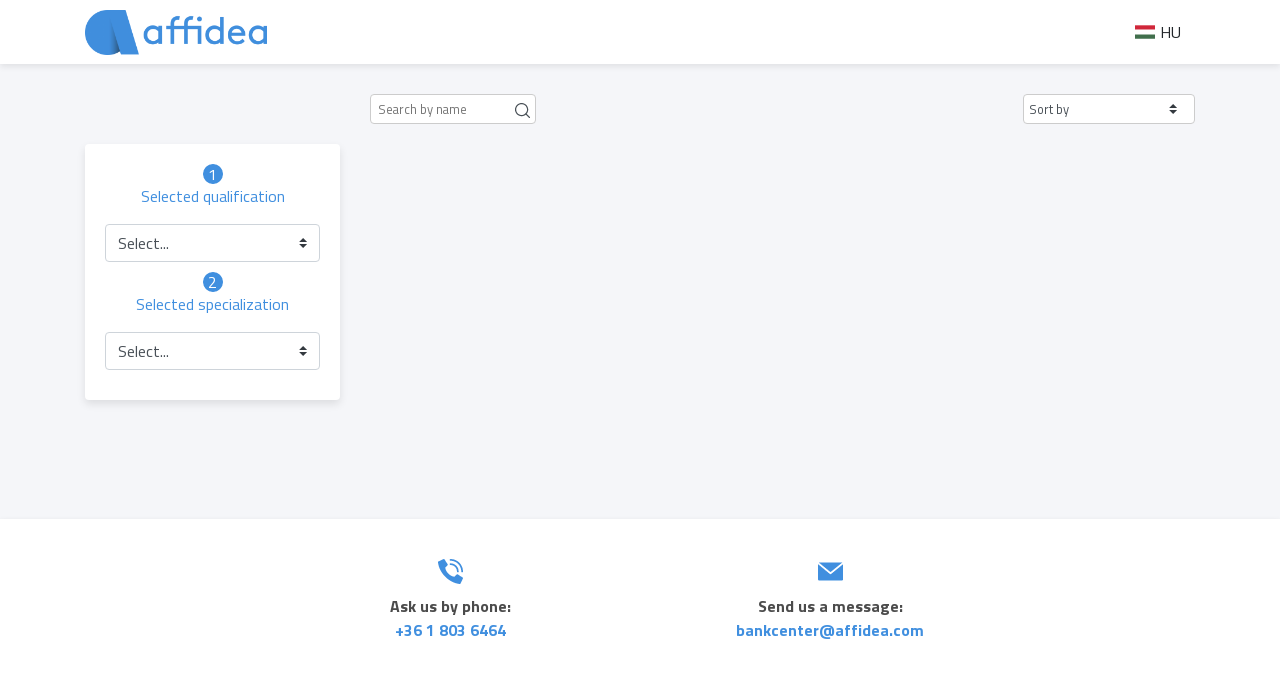

--- FILE ---
content_type: text/html; charset=UTF-8
request_url: https://medicall.cc/idopontfoglalas/affidea-bankcenter/doctors?specializationId=49305
body_size: 8753
content:

<!DOCTYPE html>
<html lang="en">

<head>
        <script src="/apps/appointment/js/translations/en.js?version=5.0.99"></script>
    <script src="/apps/appointment/js/translations/hu.js?version=5.0.99"></script>
    <script src="/apps/appointment/js/translations/es.js?version=5.0.99"></script>
    <script src="/apps/appointment/js/translations/ro.js?version=5.0.99"></script>
    <script src="/apps/appointment/js/translations/de.js?version=5.0.99"></script>

    <meta name="google" content="notranslate">

    <meta charset="UTF-8">
    <meta name="viewport" content="width=device-width, initial-scale=1.0, maximum-scale=1.0, user-scalable=0">
    <meta name="robots" content="noindex, nofollow, noarchive">    <meta http-equiv="X-UA-Compatible" content="ie=edge">
    <meta name="wot-verification" content="e7780edc942d336e8059"/>

    <title>Medio - Affidea Magyarország - Bank Center</title>
    <meta name="keywords" content="">
    <meta name="description" content="">
    <meta name="content-language" content="hu">

    <meta property="og:title" content="Medio - Affidea Magyarország - Bank Center">
    <meta property="og:type" content="website">
    <meta property="og:url" content="https://medicall.cc/idopontfoglalas/affidea-bankcenter/doctors?specializationId=49305">
    <meta property="og:image" content="https://medicall-other-prod.s3.eu-central-1.amazonaws.com/563_FIrC79ZRHoCjniFGmeta_image.jpg">
    <meta property="og:site_name" content="Medio - Affidea Magyarország - Bank Center">
    <meta property="og:description" content="">

    <link rel="shortcut icon" href="https://medicall-other-prod.s3.eu-central-1.amazonaws.com/563_3lCPjtif8997lq9N_favicon" />

    <link rel="stylesheet" href="https://stackpath.bootstrapcdn.com/bootstrap/4.4.1/css/bootstrap.min.css"
        integrity="sha384-Vkoo8x4CGsO3+Hhxv8T/Q5PaXtkKtu6ug5TOeNV6gBiFeWPGFN9MuhOf23Q9Ifjh" crossorigin="anonymous">
    <script src="https://code.jquery.com/jquery-3.4.1.min.js"></script>

    <script src="https://cdn.jsdelivr.net/npm/popper.js@1.16.0/dist/umd/popper.min.js"
        integrity="sha384-Q6E9RHvbIyZFJoft+2mJbHaEWldlvI9IOYy5n3zV9zzTtmI3UksdQRVvoxMfooAo" crossorigin="anonymous">
    </script>
    <script src="https://stackpath.bootstrapcdn.com/bootstrap/4.4.1/js/bootstrap.min.js"
        integrity="sha384-wfSDF2E50Y2D1uUdj0O3uMBJnjuUD4Ih7YwaYd1iqfktj0Uod8GCExl3Og8ifwB6" crossorigin="anonymous">
    </script>
    <link href="https://fonts.googleapis.com/css?family=Titillium+Web:300,400,700&display=swap&subset=latin-ext"
        rel="stylesheet">

    <link href="/apps/appointment/assets/fontawesome/css/fontawesome.css" rel="stylesheet" />
    <link href="/apps/appointment/assets/fontawesome/css/brands.css" rel="stylesheet" />
    <link href="/apps/appointment/assets/fontawesome/css/solid.css" rel="stylesheet" />

    <link rel="stylesheet" href="https://cdnjs.cloudflare.com/ajax/libs/tiny-slider/2.9.2/tiny-slider.css">
    <script src="https://cdnjs.cloudflare.com/ajax/libs/tiny-slider/2.9.2/min/tiny-slider.js"></script>
    <link rel="stylesheet" href="https://cdnjs.cloudflare.com/ajax/libs/jquery-confirm/3.3.2/jquery-confirm.min.css">
    <script src="https://cdnjs.cloudflare.com/ajax/libs/jquery-confirm/3.3.2/jquery-confirm.min.js"></script>
    <link rel="stylesheet" href="https://cdnjs.cloudflare.com/ajax/libs/bootstrap-datepicker/1.9.0/css/bootstrap-datepicker3.min.css">
    <script src="https://cdnjs.cloudflare.com/ajax/libs/bootstrap-datepicker/1.9.0/js/bootstrap-datepicker.min.js"></script>
    <!--<script src="https://cdnjs.cloudflare.com/ajax/libs/bootstrap-datepicker/1.9.0/locales/bootstrap-datepicker.hu.min.js"></script>
    <script src="https://cdnjs.cloudflare.com/ajax/libs/bootstrap-datepicker/1.9.0/locales/bootstrap-datepicker.es.min.js"></script>-->
    <script src="/apps/appointment/js/translations/bootstrap-datepicker.locales.js"></script>
    <script src="/apps/appointment/js/calendar.js?version=5.0.99"></script>
    <script src="/apps/appointment/js/jquery.inputmask.min.js"></script>
    <script src="/apps/appointment/js/inputmask.binding.js"></script>
    <script src="/apps/appointment/js/ga4.js"></script>

    <!-- Internationalization -->
    <script src="/apps/appointment/js/i18next.min.js"></script>
    <script src="/apps/appointment/js/jquery-i18next.min.js"></script>
    <script src="/apps/appointment/js/i18nextBrowserLanguageDetector.min.js"></script>
    <script src="/apps/appointment/js/i18n.js?version=5.0.99"></script>
    <!--  -->

    <!-- lazy load -->
    <script type="text/javascript" src="//cdn.jsdelivr.net/jquery.lazy/1.7.9/jquery.lazy.min.js"></script>
    <script type="text/javascript" src="//cdn.jsdelivr.net/jquery.lazy/1.7.9/jquery.lazy.plugins.min.js"></script>
    <script type="text/javascript" src="//cdnjs.cloudflare.com/ajax/libs/jquery.lazy/1.7.9/jquery.lazy.min.js"></script>
    <script type="text/javascript" src="//cdnjs.cloudflare.com/ajax/libs/jquery.lazy/1.7.9/jquery.lazy.plugins.min.js"></script>
    <!--  -->

    <script src="/static/medioCalendar/js/script.js?version=5.0.99"></script>
    <link rel="stylesheet" href="/static/medioCalendar/css/style.css?version=5.0.99" title="medio-calendar-style">
    <script src="/static/medioCalendarUser/js/script.js?version=5.0.99"></script>
    <link rel="stylesheet" href="/static/medioCalendarUser/css/style.css?version=5.0.99" title="medio-calendar-style">
    <script src="/static/medioFilter2/js/script.js?version=5.0.99"></script>
    <link rel="stylesheet" href="/static/medioFilter2/css/style.css?version=5.0.99">

    <style>
        :root {
            --primary-color: #408fdf;
            --secondary-color: #666666;
        }
    </style>
    <link rel="stylesheet" href="/apps/appointment/css/animate.css">
    <link rel="stylesheet" href="/apps/appointment/css/style.css?version=5.0.99">
    <script src="/static/labCreator/js/script.js?version=5.0.99"></script>
    <link rel="stylesheet" href="/static/labCreator/css/style.css?version=5.0.99">
    <link rel="stylesheet" href="/apps/appointment/css/snowflake.css?version=5.0.99">


    <link rel="stylesheet" href="/static/notificationModal/user/css/style.css?version=5.0.99">
    <script src="/static/notificationModal/user/js/script.js?version=5.0.99"></script>

        
                <!-- Google Tag Manager -->
                <script>(function(w,d,s,l,i){w[l]=w[l]||[];w[l].push({'gtm.start':
                new Date().getTime(),event:'gtm.js'});var f=d.getElementsByTagName(s)[0],
                j=d.createElement(s),dl=l!='dataLayer'?'&l='+l:'';j.async=true;j.src=
                'https://www.googletagmanager.com/gtm.js?id='+i+dl;f.parentNode.insertBefore(j,f);
                })(window,document,'script','dataLayer','GTM-5Q4K4CZ');</script>
                <!-- End Google Tag Manager -->
            

   

        <script>
            var _GA4 = new GA4();
            const handler = {
                get: function(target, prop, receiver){
                    return function(...args){
                        if(1){
                            return Reflect.get(target, prop).call(target, ...args);
                        } else {
                            return undefined;
                        }
                    }
                },
            }

            var GA4_Helper = new Proxy(_GA4, handler)
        </script>
    
    <script src="/static/@medio/patient-portal-login/build/static/js/main.0dc03d09.js?version=5.0.99"></script><link rel="stylesheet" href="/static/@medio/patient-portal-login/build/static/css/main.eab72a63.css?version=5.0.99">    
    <noscript>
        Az oldal teljes funkcionalitásának eléréséhez engedélyezni kell a JavaScriptet. Itt találhatók <a href="https://www.enable-javascript.com/hu/" target="_blank">az instrukciók, hogy hogyan engedélyezheti a JavaScriptet a böngészőjében</a>.
    </noscript>
</head>

<body id="doctors">
        
                <!-- Google Tag Manager (noscript) -->
                <noscript><iframe src="https://www.googletagmanager.com/ns.html?id=GTM-5Q4K4CZ"
                height="0" width="0" style="display:none;visibility:hidden"></iframe></noscript>
                <!-- End Google Tag Manager (noscript) -->
            
    <div class="modal fade" id="patientPortalLoginModal" tabindex="-1" role="dialog" aria-labelledby="patientPortalLoginModalLabel" aria-hidden="true" data-backdrop="static">
      <div class="modal-dialog">
        <div class="modal-content">
          <div class="modal-header">
            <h4 class="modal-title" data-i18n="layout.login">Bejelentkezés</h4>
            <button type="button" class="close" data-dismiss="modal" aria-hidden="true">&times;</button>

          </div>
          <div id="patient-portal-login-modal-body">
            <!-- Your content goes here -->
          </div>
        </div>
      </div>
    </div>

        <header>
    <div class="container">
        <div class="row d-none d-sm-flex">
            <div class="col col-sm-4">
                <div class="logo-container">
                                            <img src="https://medicall-other-prod.s3.eu-central-1.amazonaws.com/563_rKzI4HMotJlCr3NV_logo" class="logo" alt="Affidea Magyarország - Bank Center">
                                    </div>
                
            </div>
            
            <div class="col col-sm-7 header-back text-right" style="display:flex;flex-direction:row;justify-content:flex-end">
                <div id="patient-portal-btn" style="display:none">
                    <span class="pp-btn-inner">
                        <svg style="margin: 0 3px 3px 3px" width="13" height="15" viewBox="0 0 13 15" fill="none" xmlns="http://www.w3.org/2000/svg">
                            <path d="M6.5 7.42857C7.48509 7.42857 8.42983 7.03725 9.1264 6.34068C9.82296 5.64412 10.2143 4.69938 10.2143 3.71429C10.2143 2.7292 9.82296 1.78445 9.1264 1.08789C8.42983 0.391326 7.48509 0 6.5 0C5.51491 0 4.57017 0.391326 3.8736 1.08789C3.17704 1.78445 2.78571 2.7292 2.78571 3.71429C2.78571 4.69938 3.17704 5.64412 3.8736 6.34068C4.57017 7.03725 5.51491 7.42857 6.5 7.42857ZM5.17388 8.82143C2.31562 8.82143 0 11.1371 0 13.9953C0 14.4712 0.385938 14.8571 0.86183 14.8571H12.1382C12.6141 14.8571 13 14.4712 13 13.9953C13 11.1371 10.6844 8.82143 7.82612 8.82143H5.17388Z" fill="white"/>
                        </svg>
                        <span class="btn-text"></span>
                    </span>
                </div>

                <div id="pp-logout-btn" style="display:none">
                    <span class="pp-logout-btn-inner">
                        <span data-i18n="header.logout">Kijelentkezés</span>
                        <svg
                            width="20"
                            height="18"
                            viewBox="0 0 20 18"
                            fill="none"
                            xmlns="http://www.w3.org/2000/svg"
                        >
                            <path
                                d="M19.6338 9.63328C20.1221 9.14498 20.1221 8.35197 19.6338 7.86367L14.6335 2.86342C14.1452 2.37512 13.3522 2.37512 12.8639 2.86342C12.3756 3.35173 12.3756 4.14473 12.8639 4.63304L15.7312 7.50037H7.50037C6.80893 7.50037 6.25031 8.05899 6.25031 8.75043C6.25031 9.44187 6.80893 10.0005 7.50037 10.0005H15.7312L12.8639 12.8678C12.3756 13.3561 12.3756 14.1491 12.8639 14.6374C13.3522 15.1257 14.1452 15.1257 14.6335 14.6374L19.6338 9.63719V9.63328ZM6.25031 2.50012C6.94175 2.50012 7.50037 1.9415 7.50037 1.25006C7.50037 0.558621 6.94175 0 6.25031 0H3.75018C1.67977 0 0 1.67977 0 3.75018V13.7507C0 15.8211 1.67977 17.5009 3.75018 17.5009H6.25031C6.94175 17.5009 7.50037 16.9422 7.50037 16.2508C7.50037 15.5594 6.94175 15.0007 6.25031 15.0007H3.75018C3.05874 15.0007 2.50012 14.4421 2.50012 13.7507V3.75018C2.50012 3.05874 3.05874 2.50012 3.75018 2.50012H6.25031Z"
                                fill="white"
                            />
                        </svg>
                    </span>
                </div>
                
                <!-- <div class="header-balance-container d-sm-none d-md-inline-block hidden-menu show-if-logged-in">
                    <span class="header-balance-text" data-i18n="header.balance">Egyenlegem:</span>
                    <span class="header-balance"></span>
                </div>
                <a href="profile" class="hidden-menu show-if-logged-in">
                    <span data-i18n="header.profile">Profilom & Időpontjaim</span>
                </a>
                <a href="user-datas" class="hidden-menu hide-if-logged-in">
                    <span data-i18n="header.profile">Profilom & Időpontjaim</span>
                </a>
                <div class="logout-container hidden-menu show-if-logged-in d-inline">
                    <span style="color: rgb(115, 116, 116);"> / </span>
                    <a onClick="javascript:localStorage.removeItem('backendUserHash')" href="https://medicall.cc/auth/logout?from=idopontfoglalas/affidea-bankcenter/index">
                        <span data-i18n="header.logout">Kijelentkezés</span>
                    </a>
                </div>             -->
            </div>
          <!--<div class="col col-sm-1" style="display: flex; justify-content: center">
            <span id="selected-currency"></span>
          </div>-->
          <div class="col col-sm-1">
                <!-- <select name="language" id="languageSwitcher">
                    <option style="background-image: url(/static/assets/flags/HU.png)"></option>
                </select> -->
     
                <div class="lngWrapper">
                    <div class="languageSwitcher">
                       <div class="selected-lng">
                            <img src="" />
                            <span></span>
                       </div> 
                    </div>
                    <div class="lngSelector"></div>
                </div>
                
            </div> 
        </div>
        <div class="row d-flex d-sm-none">
                            <div class="col col-10">
                    <div class="logo-container">
                        <img src="https://medicall-other-prod.s3.eu-central-1.amazonaws.com/563_rKzI4HMotJlCr3NV_logo" class="logo" alt="Affidea Magyarország - Bank Center">
                    </div>
                </div>
                        <div class="col col-2 menu hide-if-ella">
                <p class="text-right">
                    <i class="fa-solid fa-bars"></i>
                </p>
            </div>
        </div>
    </div>
    
</header>
<div id="sanitas-discount-header" >
        <div class="container">
            <p class="discount">
           
            </p>
            <svg width="20px" height="20px" viewBox="0 0 24 24" fill="none" class="close-icon" xmlns="http://www.w3.org/2000/svg">
                <g id="Menu / Close_MD">
                <path id="Vector" d="M18 18L12 12M12 12L6 6M12 12L18 6M12 12L6 18" stroke="#fff" stroke-width="2" stroke-linecap="round" stroke-linejoin="round"/>
                </g>
            </svg>
        </div>
    </div>
<link rel="stylesheet" href="https://cdn.jsdelivr.net/npm/bootstrap-select@1.13.9/dist/css/bootstrap-select.min.css" />
<script src="https://cdn.jsdelivr.net/npm/bootstrap-select@1.13.9/dist/js/bootstrap-select.min.js"></script>

<main id="search" class="search-2">
	<!-- <div class="container">
        <div class="row">
            <div
                class="col col-8 col-sm-10 offset-sm-1 col-md-8 offset-md-2 offset-2 select-container d-none d-sm-flex select-buttons">
            </div>
            <div class="col col-12 d-sm-none select-buttons"></div>
        </div>
        <div class="row">
            <div class="col col-12 col-sm-10 offset-sm-1 col-md-8 offset-md-2 search-panel">
                <div class="search-input-container">
                    <input type="text" class="search-icon" placeholder="Keresés" id="search-input">
                    <a href="#" class="main-background"><img src="/apps/appointment/images/search-white.svg" alt=""></a>
                </div>
            </div>
        </div>
    </div> -->
	<div class="container doctor-cards">
		<div class="alert alert-info times-info hidden" role="alert">
			<button type="button" class="close" data-dismiss="alert" aria-label="Close">
				<span aria-hidden="true">&times;</span>
			</button>
			<div class="times"></div>
		</div>
		<div id="progress-bar" class="row hidden">
			<div class="text-center mt-3 mb-2 w-100 mx-3" data-i18n="doctors.loading_free_appointments">
				Szabad időpontok betöltése ...
			</div>
			<div class="progress mb-4 w-100 mx-3">
				<div
					class="progress-bar progress-bar-striped progress-bar-animated bg-success"
					role="progressbar"
					style="width: 0%"
					aria-valuenow="0"
					aria-valuemin="0"
					aria-valuemax="100"
				>
					0%
				</div>
			</div>
		</div>
		<div class="premium-order-btn-container row d-flex justify-content-end pt-4 mr-1 hidden">
			<a href="#" class="btn btn-info btn-sm premium-order-btn" data-i18n="[html]doctors.sort_html"
				><i class="fa-solid fa-sort mr-1"></i> Rendezés</a
			>
		</div>
		<div class="row">
			<div class="col col-md-9 offset-md-3 top-filter"></div>
		</div>
		<div class="row">
			<div class="col col-12 col-md-3 left-filter"></div>
			<div class="col col-12 col-md-9 cards"></div>
		</div>
	</div>
</main>

<div
	class="modal fade"
	id="restrictionModal"
	tabindex="-1"
	aria-labelledby="restrictionModalLabel"
	data-backdrop="static"
	aria-hidden="true"
>
	<div class="modal-dialog modal-md">
		<div class="modal-content">
			<div class="modal-body">
				<p data-i18n="[html]specializations.add_email_html"></p>
				<!-- <p class="error">A megadott email címmel jelenleg nem lehetséges foglalni az alábbi vizsgálatokra!</p> -->
				<input type="email" placeholder="E-mail cím" class="form-control" id="email-input" />
				<div class="custom-button" data-i18n="specializations.check"></div>
			</div>
		</div>
	</div>
</div>
<footer class="footer">
    <div class="container">
        <div class="row" style="justify-content:center">
                        <div class="col col-12 col-sm-4">
            <svg viewBox="0 0 58 58" class="footer-icon" xmlns="http://www.w3.org/2000/svg"><g id="Page-1" fill="none" fill-rule="evenodd"><g id="003---Call" fill="rgb(0,0,0)" fill-rule="nonzero" transform="translate(-1)"><path id="Shape" d="m25.017 33.983c-5.536-5.536-6.786-11.072-7.068-13.29-.0787994-.6132828.1322481-1.2283144.571-1.664l4.48-4.478c.6590136-.6586066.7759629-1.685024.282-2.475l-7.133-11.076c-.5464837-.87475134-1.6685624-1.19045777-2.591-.729l-11.451 5.393c-.74594117.367308-1.18469338 1.15985405-1.1 1.987.6 5.7 3.085 19.712 16.855 33.483s27.78 16.255 33.483 16.855c.827146.0846934 1.619692-.3540588 1.987-1.1l5.393-11.451c.4597307-.9204474.146114-2.0395184-.725-2.587l-11.076-7.131c-.7895259-.4944789-1.8158967-.3783642-2.475.28l-4.478 4.48c-.4356856.4387519-1.0507172.6497994-1.664.571-2.218-.282-7.754-1.532-13.29-7.068z"/><path id="Shape" d="m47 31c-1.1045695 0-2-.8954305-2-2-.0093685-8.2803876-6.7196124-14.9906315-15-15-1.1045695 0-2-.8954305-2-2s.8954305-2 2-2c10.4886126.0115735 18.9884265 8.5113874 19 19 0 1.1045695-.8954305 2-2 2z"/><path id="Shape" d="m57 31c-1.1045695 0-2-.8954305-2-2-.0154309-13.800722-11.199278-24.9845691-25-25-1.1045695 0-2-.8954305-2-2s.8954305-2 2-2c16.008947.01763587 28.9823641 12.991053 29 29 0 .530433-.2107137 1.0391408-.5857864 1.4142136-.3750728.3750727-.8837806.5857864-1.4142136.5857864z"/></g></g></svg>
                <p class="text-center"><span data-i18n="footer.ask_phone">Kérdezzen tőlünk telefonon:</span><br><a href="tel:+36 1 803 6464">+36 1 803 6464</a></p>
            </div>
                        <div class="col col-12 col-sm-4 ">
                <svg version="1.1" id="Capa_1" class="footer-icon" xmlns="http://www.w3.org/2000/svg" xmlns:xlink="http://www.w3.org/1999/xlink" x="0px" y="0px" viewBox="0 0 477.867 477.867" style="enable-background:new 0 0 477.867 477.867;" xml:space="preserve"><g><g><path d="M460.8,68.267H17.067l221.867,182.75L463.309,68.779C462.488,68.539,461.649,68.368,460.8,68.267z"/></g></g><g><g><path d="M249.702,286.31c-6.288,5.149-15.335,5.149-21.623,0L0,98.406v294.127c0,9.426,7.641,17.067,17.067,17.067H460.8c9.426,0,17.067-7.641,17.067-17.067V100.932L249.702,286.31z"/></g></g></svg>
                <p class="text-center"><span data-i18n="footer.send_message">Küldjön nekünk üzenetet:</span><br><a href="mailto:bankcenter@affidea.com">bankcenter@affidea.com</a></p>
            </div>
        </div>
        <!-- <div class="row">
            <div class="col col-12">
                <p class="text-center footer-terms">
                    <a href="https://medicall.cc/static/medio_aszf.pdf" target="_blank">Általános Szerződési Feltételek</a>
                </p>
            </div>
        </div> -->
        
    </div>
</footer> <div class="hamburger-menu">
    <div class="menu-close">
        <p><i class="fa-solid fa-times"></i></p>
    </div>        
    <div class="menu-items">
        <div class="lngWrapper">
            <div class="languageSwitcher">
                <div class="selected-lng">
                    <img src="" />
                    <span></span>
                    <!-- <div class="lng-chevron-down">
                        <svg xmlns="http://www.w3.org/2000/svg" width="11" height="11" fill="currentColor" class="bi bi-chevron-down" viewBox="0 0 16 16">
                            <path fill-rule="evenodd" d="M1.646 4.646a.5.5 0 0 1 .708 0L8 10.293l5.646-5.647a.5.5 0 0 1 .708.708l-6 6a.5.5 0 0 1-.708 0l-6-6a.5.5 0 0 1 0-.708z"/>
                        </svg>
                    </div>
                    <div class="lng-chevron-up" style="display:none">
                        <svg xmlns="http://www.w3.org/2000/svg" width="11" height="11" fill="currentColor" class="bi bi-chevron-up" viewBox="0 0 16 16">
                        <path fill-rule="evenodd" d="M7.646 4.646a.5.5 0 0 1 .708 0l6 6a.5.5 0 0 1-.708.708L8 5.707l-5.646 5.647a.5.5 0 0 1-.708-.708l6-6z"/>
                        </svg> 
                    </div> -->
                </div> 
            </div>         
            <div class="lngSelector" id="lngMobileSelector">
                <!-- <div class="lng-image-wrapper">
                    <img src="/static/assets/flags/GB.png" />
                    <span>EN<span>
                </div> -->
            </div>
        </div>
        <!-- <div class="menu-item hidden-menu show-if-logged-in">
            <div class="menu-balance-container">
                <div>
                    <p class="menu-balance-welcome-text" data-i18n="menu.greetings">Üdvözöljük,</p>
                    <p class="menu-balance-welcome-name"></p>
                </div>
                <div class="menu-coupon-item">
                    <span class="menu-balance-text" data-i18n="menu.your_balance">Az Ön egyenlege:</span>
                    <span class="menu-balance-amount"></span>
                </div>
                <div class="menu-coupon-item">
                    <span class="menu-balance-locked-text" data-i18n="menu.reservation_lock">Foglalás miatt zárolva:</span>
                    <span class="menu-balance-locked-amount"></span>
                </div>
                <div class="menu-coupon-item coupon-refund-btn-div hidden">
                    <a href="#" class="menu-balance-refund coupon-refund" data-i18n="menu.ask_refund">Visszautalást kérek</a>
                </div>
            </div>
        </div> -->
        <div class="menu-item" id="pp-mobile-menu" style="display:none">
            <p>
            <a href="javascript:void(0)"></a>
            </p>    
        </div>
        <div class="menu-item" id="pp-mobile-menu-logout" style="display:none">
            <p>
            <a href="javascript:void(0)" data-i18n="header.logout_from_pp"></a>
            </p>    
        </div>
        <div class="menu-item">
            <!-- <p><a href="index" data-i18n="menu.qualifications">Szakterületek</a></p>
        </div>
        <div class="menu-item">
            <p><a href="search" data-i18n="menu.doctors">Szakemberek</a></p>
        </div> -->
       
        <!-- <div >
                <select name="language" id="languageSwitcher">
                    <option style="background-image: url(/static/assets/flags/HU.png)"></option>
                </select>
                <div class="languageSwitcher lp-mobile">           
                        <img src="" />
                </div>
            </div>  -->
        <div class="hospital-datas">
            <div class="hospital-data">
                <p class="hospital-name">
                    Affidea Magyarország - Bank Center                </p>
            </div>
            <div class="hospital-data">
                <p class="hospital-address">
                    Budapest, Szabadság tér 7, 1054 Magyarország                </p>
            </div>
            <div class="hospital-data">
                <p class="hospital-phone">
                    <a href="tel:+36 1 803 6464">+36 1 803 6464</a>
                </p>
            </div>
            <div class="hospital-data">
                <p class="hospital-email">
                    <a href="mailto:bankcenter@affidea.com">bankcenter@affidea.com</a>
                </p>
            </div>
        </div>
    </div>
</div>
    
    <div class="modal fade" id="offlineModal" tabindex="-1" role="dialog" aria-labelledby="offlineModalLabel" aria-hidden="true" data-backdrop="static" data-keyboard="false">
        <div class="modal-dialog" role="document">
            <div class="modal-content">
                <div class="modal-body">
                    <p class="modal-head modal-text text-center" data-i18n="layout.call_phone">Kérjük, hívja az alábbi telefonszámot és egyeztessen időpontot a vizsgálatra:</p>
                    <p class="modal-body-text modal-text text-center">
                        <span class="phone"></span>
                        <p class="text" data-i18n="layout.proof">A fedezetigazolás kiadása érdekében kérjük, adja meg a Szolgáltatóval telefonon egyeztetett foglalás adatait.</p>
                        <p>
                            <input type="text" class="form-control mb-2" name="date" data-i18n="[placeholder]layout.booked_date" placeholder="Foglalt időpont dátum" />
                            <input type="text" class="form-control" name="time"  data-i18n="[placeholder]layout.booked_time" placeholder="Foglalt időpont óra, perc" />
                        </p>
                    </p>
                    <div class="button-container" style="display: block; text-align: center;">
                        <a href="#" class="btn custom-button inverse-button btn-offline-save" style="width: 200px;"  data-i18n="layout.req_proof">Fedezetkiadás kérése</a><br /><br />
                        <a href="#" style="text-decoration: underline;" role="button" data-dismiss="modal" data-i18n="layout.no_appointment" >Nem sikerült időpontot egyeztetnem</a>
                    </div>
                </div>
            </div>
        </div>
    </div>
    <div id="sanitas-discount" class="">
		<div id="sanitas-discount-container">
			<div class="sticker">
				<span class="text" data-i18n="layout.even">Akár </span>
				<span class="text discount">-<span class="data"></span>% </span>
			</div>
		</div>
	</div>
</body>

<div class="modal fade" id="refundModal" tabindex="-1" role="dialog" aria-labelledby="refundModalLabel"
    aria-hidden="true">
    <div class="modal-dialog" role="document">
        <div class="modal-content">
            <div class="modal-header">
                <h5 class="modal-title modal-text font-weight-bold" id="refundModalLabel" data-i18n="layout.refund_text">A visszautaláshoz kérjük, hogy adja meg a nevét és a számlaszámát!</h5>
                <button class="close" type="button" data-dismiss="modal" aria-label="Close">
                    <span aria-hidden="true">×</span>
                </button>
            </div>
            <div class="modal-body">
                <p class="modal-body-text modal-text text-center">
                    <input type="text" class="form-control mb-2" name="modal-refund-name" data-i18n="[placeholder]layout.name" placeholder="Név" />
                    <input type="text" class="form-control" name="modal-refund-ban" data-i18n="[placeholder]layout.account" placeholder="Számlaszám vagy IBAN" />
                </p>
                <div class="button-container">
                    <!-- <a href="#" class="btn custom-button" role="button" data-dismiss="modal">Mégsem</a> -->
                    <a href="#" class="btn custom-button cancel btn-refund" data-i18n="layout.refund">Visszautalás</a>
                </div>
            </div>
        </div>
    </div>
</div>

<script src="/apps/appointment/js/logic.js?version=5.0.99"></script>
<script>
    var config = {
        regref: "affidea-bankcenter",
        institutionId: "563",
        institutionTerms: "",
        institutionPrivacyPolicy: "",
        institutionName: "Affidea Magyarország - Bank Center",
        newsletter: false,
        currentInstitutionId: "563",
        institutionWebLink: "/idopontfoglalas/affidea-bankcenter/index",
        lang: "hu",
        frontendUrl: "https://medicall.cc",
        backendUrl: "https://medicall.cc",
        backendUserHash: localStorage.getItem('backendUserHash'),
        userIsLoggedIn: localStorage.getItem('backendUserHash') ? "1" : "",
        facebookAppId: "1703803016614338",
        googleOauthClientId: "31820835371-993vovtf3hb54fejs6i15ug6lhff756f.apps.googleusercontent.com",
        currencyText: "Ft",
        collector: "",
        animationClass: "",
        googleMapsApiKey: "AIzaSyAFB3xO2K0Z3BOEtVQRermdkGO5_4lxaPQ",
        premiumEllaRegRef: "ellatasszervezo",
        withModal: "",
        commentEnabled: 1,
        commentMandatory: 0,
        showAppReservationFinish: "",
        customTranslate: "default",
        useGTMFlow: 1    }
    var firebaseConfig = {
        apiKey: "AIzaSyAs6f1N2JqBbfrGpG_Enpt1EELrnSeB9OE",
        authDomain: "medicall-production.firebaseapp.com",
        databaseURL: "https://medicall-production.firebaseio.com",
        projectId: "medicall-production",
        storageBucket: "medicall-production.appspot.com",
        messagingSenderId: "31820835371",
        appId: "1:31820835371:web:85b23f209aad411bed986e"
    };
    var T = {"Select_qualification":"Szakter\u00fcletet","Select_doctor":"Orvost","Select_provider":"Szolg\u00e1ltat\u00f3t","i_select":"v\u00e1lasztok","Qualifications":"Szakter\u00fcletek","Doctors":"Orvosok","Providers":"Szolg\u00e1ltat\u00f3k","qualifications":"szakter\u00fcletek","Most_popular_qualifications":"Legn\u00e9pszer\u0171bb szakter\u00fcletek","select_qualification!":"V\u00e1lasszon szakter\u00fcletet","select_examination!":"V\u00e1lasszon vizsg\u00e1latot","Search_by_name_or_qualification":"Keres\u00e9s (szakter\u00fclet vagy n\u00e9v)","Qualification":"Szakter\u00fclet","qualification":"szakter\u00fclet","Doctor":"Orvos","I_am_not_the_patient_reserve_for_other":"Nem \u00e9n vagyok a p\u00e1ciens, m\u00e1snak foglalok","reservation_comment_placeholder":"Ide \u00edrhatja le panaszait \u00e9s megjegyz\u00e9seit. (K\u00e9rj\u00fck, k\u00e9rd\u00e9st ne tegyen fel!)","Selected_doctor":"V\u00e1lasztott orvos","Select_specialization!":"V\u00e1lasszon szolg\u00e1ltat\u00e1st","Search_by_specialization":"Keres\u00e9s (szolg\u00e1ltat\u00e1s)","Search_by_qualification":"Keres\u00e9s (szakter\u00fclet)","Selected_qualification":"V\u00e1lasztott szakter\u00fclet","Selected_examination":"V\u00e1lasztott vizsg\u00e1lat","More_specializations":"Tov\u00e1bbi szolg\u00e1ltat\u00e1sok","First_select_qualification_and_examination":"El\u0151sz\u00f6r v\u00e1lasszon szakter\u00fcletet \u00e9s vizsg\u00e1latot!","Specialization":"Szolg\u00e1ltat\u00e1s","Billing_data_header":"Lakc\u00edm"};
</script>
</html>

--- FILE ---
content_type: text/css
request_url: https://medicall.cc/static/medioCalendar/css/style.css?version=5.0.99
body_size: 2152
content:
@charset "UTF-8";
.medio-calendar-1 {
  width: 100%;
  margin-bottom: 20px;
}
.medio-calendar-1 .mc-calendar-icon {
  margin-left: 10px;
}
.medio-calendar-1 .mc-calendar-icon:hover {
  cursor: pointer;
}
.medio-calendar-1 body * {
  color: var(--text-color);
}
.medio-calendar-1 .mc-flex-break {
  width: 100%;
}
.medio-calendar-1 .mc-calendar-card {
  width: 100%;
  padding: 20px;
  background: #fff;
  border-radius: 12px;
  box-shadow: 0 4px 8px 0px rgba(0, 0, 0, 0.1);
  display: flex;
  overflow: hidden;
}
.medio-calendar-1 .mc-data-col {
  width: 20%;
  padding: 10px;
  position: relative;
  display: flex;
  flex-direction: column;
  align-items: center;
}
.medio-calendar-1 .mc-doctor-datas {
  display: flex;
  flex-direction: column;
  align-items: center;
}
.medio-calendar-1 .mc-mobile-row {
  display: flex;
  flex-direction: column;
  align-items: center;
  flex-wrap: wrap;
}
.medio-calendar-1 .mc-calendar-col {
  padding: 10px;
  width: 80%;
}
.medio-calendar-1 .mc-image-container {
  width: 100px;
}
.medio-calendar-1 .mc-profile-image {
  border-radius: 50%;
  width: 100%;
  height: 100px;
  object-position: center center;
  object-fit: cover;
}
.medio-calendar-1 .mc-rating-container {
  display: flex;
  align-items: center;
  position: absolute;
  top: 0;
  right: 5px;
  z-index: 2;
}
.medio-calendar-1 .mc-rating-star {
  width: 15px;
  margin-left: 5px;
}
.medio-calendar-1 .mc-doctor-name {
  font-size: 1.2rem;
  font-weight: 700;
  margin-bottom: 0;
  color: #2f9df8;
}
.medio-calendar-1 .mc-data-col p {
  text-align: center;
}
.medio-calendar-1 .mc-link {
  font-size: 0.7rem;
  line-height: 0.8rem;
  color: #2f9df8;
}
.medio-calendar-1 .mc-h2 {
  margin-bottom: 0;
  font-weight: 600;
  color: #2f9df8;
}
.medio-calendar-1 .mc-h3 {
  margin-bottom: 0;
  font-size: 0.9rem;
}
.medio-calendar-1 .mc-h4 {
  font-size: 0.8rem;
}
.medio-calendar-1 .mc-h4.mc-institutiton-distance {
  margin-top: -15px;
}
.medio-calendar-1 .mc-calendar-outer {
  border: 1px solid #d1d1d1;
  display: flex;
  flex-direction: column;
  width: 100%;
  border-radius: 8px;
  overflow: hidden;
}
.medio-calendar-1 .mc-calendar-header {
  height: 40px;
  display: flex;
  width: 100%;
  justify-content: space-between;
  padding: 20px;
  align-items: center;
  border-bottom: 1px solid #ccc;
}
.medio-calendar-1 .mc-calendar-header span {
  font-weight: bold;
}
.medio-calendar-1 .mc-calendar-inner {
  width: 100%;
  flex-grow: 1;
  position: relative;
  overflow: hidden;
  transform-style: preserve-3d;
}
.medio-calendar-1 .mc-week {
  width: 100%;
  position: absolute;
  top: 0;
  margin: auto;
  opacity: 0;
  z-index: 100;
  transition: transform 0.5s, opacity 0.5s, z-index 0.5s;
}
.medio-calendar-1 .mc-week.instant {
  transition: none;
}
.medio-calendar-1 .mc-week.initial,
.medio-calendar-1 .mc-week.active {
  position: relative;
  opacity: 1;
  z-index: 900;
}
.medio-calendar-1 .mc-week.prev,
.medio-calendar-1 .mc-week.next {
  z-index: 800;
}
.medio-calendar-1 .mc-week.prev {
  transform: translateX(-100%);
}
.medio-calendar-1 .mc-week.next {
  transform: translateX(100%);
}
.medio-calendar-1 .mc-calendar-navigation {
  width: 30px;
  height: 30px;
  padding: 5px;
}
.medio-calendar-1 .mc-calendar-navigation path {
  fill: #2f9df8;
}
.medio-calendar-1 .mc-calendar-navigation:hover {
  cursor: pointer;
}
.medio-calendar-1 .mc-week-inner {
  width: 100%;
  display: flex;
}
.medio-calendar-1 .mc-day-col {
  display: flex;
  flex-direction: column;
  background-color: #fff;
  flex-grow: 1;
  width: 14.2857142857%;
}
.medio-calendar-1 .mc-day-col:nth-child(2n) {
  background-color: #f1f1f1;
}
.medio-calendar-1 .mc-day-header {
  display: flex;
  align-items: center;
  justify-content: center;
  flex-direction: column;
  border-bottom: 1px solid #d1d1d1;
  height: 50px;
}
.medio-calendar-1 .mc-day-am,
.medio-calendar-1 .mc-day-pm {
  height: 135px;
  display: flex;
  flex-direction: column;
  align-items: center;
  padding: 5px 15px;
}
.medio-calendar-1 .mc-day-am {
  border-bottom: 1px solid #d7d7d7;
  overflow: hidden;
}
.medio-calendar-1 .mc-appointment-button {
  background-color: rgb(51, 208, 45);
  color: #fff;
  font-size: 0.8rem;
  font-weight: 600;
  border-radius: 8px;
  width: 100%;
  padding: 2px 5px;
  margin-bottom: 5px;
  text-align: center;
  display: flex;
  justify-content: center;
  align-items: center;
}
.medio-calendar-1 .mc-appointment-button:hover {
  cursor: pointer;
  background-color: rgb(17, 143, 13);
  color: white;
}
.medio-calendar-1 .mc-more-appointment-button {
  background-color: #fff;
  color: #33d02d;
  margin-top: 10px;
  border: 1px solid #33d02d;
}
.medio-calendar-1 .mc-icon {
  width: 30px;
  height: 30px;
  margin-top: 10px;
}
.medio-calendar-1 .mc-visible-appointments {
  width: 100%;
}
.medio-calendar-1 .mc-hidden-appointments {
  width: 100%;
  display: none;
}
.medio-calendar-1 .mc-d-hidden {
  display: none;
}
.medio-calendar-1 .mc-mobile-link {
  display: none;
}
.medio-calendar-1 .mc-empty-day-text {
  text-align: center;
  font-size: 0.8rem;
  color: #999;
}
.medio-calendar-1 .mc-custom-button,
.medio-calendar-1 .mc-offline-button {
  padding: 3px 5px;
  text-align: center;
  margin-left: auto;
  margin-right: auto;
  width: 150px;
  border: 1px solid #2f9df8;
  color: #fff;
  background: #2f9df8;
  border-radius: 4px;
}
.medio-calendar-1 .mc-custom-button:hover,
.medio-calendar-1 .mc-offline-button:hover {
  cursor: pointer;
}
.medio-calendar-1 .mc-empty-week {
  width: 100%;
  height: 270px;
  background-color: #eee;
  display: flex;
  flex-direction: column;
  justify-content: center;
  align-items: center;
}
.medio-calendar-1 .mc-empty-week .mc-custom-button,
.medio-calendar-1 .mc-empty-week .mc-offline-button {
  width: 250px;
  background: #2f9df8;
  color: #fff;
}
.medio-calendar-1 .mc-empty-week-text {
  color: #444;
  font-style: italic;
  text-align: center;
  padding-left: 15px;
  padding-right: 15px;
  font-size: 16px;
  font-weight: bold;
}
.medio-calendar-1 .mc-help-container {
  margin-top: 10px;
  padding: 10px 20px;
  border: 1px solid #555;
  border-radius: 8px;
}
.medio-calendar-1 .mc-help-container p {
  margin-bottom: 0;
}
.medio-calendar-1 .mc-help-header {
  font-weight: 700;
}
.medio-calendar-1 #mc-calendar-extra-text {
  margin-top: 10px;
}
@media screen and (max-width: 991px) {
  .medio-calendar-1 .mc-day-half {
    padding: 5px;
  }
}
@media screen and (max-width: 767px) {
  .medio-calendar-1 .mc-empty-week-text {
    font-size: 12px;
    font-weight: normal;
  }
  .medio-calendar-1 .mc-empty-week {
    height: 150px;
  }
  .medio-calendar-1 .mc-institution-address {
    margin-top: 0px;
    margin-bottom: 15px;
  }
  .medio-calendar-1 .mc-data-col p {
    text-align: left;
  }
  .medio-calendar-1 .mc-data-col p.mc-mobile-link {
    text-align: center;
  }
  .medio-calendar-1 .mc-calendar-card {
    flex-wrap: wrap;
    padding: 10px 0px;
  }
  .medio-calendar-1 .mc-data-col {
    width: 100%;
    justify-content: flex-start;
    flex-direction: row;
    justify-content: space-between;
    align-items: flex-start;
    flex-wrap: wrap;
  }
  .medio-calendar-1 .mc-data-col .mc-earliest-free-date {
    text-align: left;
  }
  .medio-calendar-1 .mc-data-col .mc-earliest-free-date strong {
    text-decoration: underline;
  }
  .medio-calendar-1 .mc-data-col .mc-doctor-datas {
    width: 80%;
    padding-left: 20px;
    align-items: flex-start;
  }
  .medio-calendar-1 .mc-calendar-col {
    width: 100%;
  }
  .medio-calendar-1 .mc-image-container {
    width: 70px;
    margin-right: auto;
    margin-left: auto;
  }
  .medio-calendar-1 .mc-profile-image {
    height: 70px;
  }
  .medio-calendar-1 .mc-h2,
  .medio-calendar-1 .mc-h4 {
    display: none;
  }
  .medio-calendar-1 .mc-doctor-datas .mc-link {
    display: none;
  }
  .medio-calendar-1 .mc-mobile-row {
    flex-direction: row;
    align-items: center;
  }
  .medio-calendar-1 .mc-mobile-row.mc-earliest-free-date-row {
    justify-content: center;
    width: 100%;
    border-top: 1px solid #ddd;
    padding-top: 10px;
  }
  .medio-calendar-1 .mc-icon {
    margin-right: 10px;
    margin-top: 0;
    width: 20px;
    height: 20px;
  }
  .medio-calendar-1 .mc-mobile-link {
    display: block;
    margin-top: 10px;
  }
  .medio-calendar-1 .mc-week-inner {
    flex-direction: column;
  }
  .medio-calendar-1 .mc-day-col {
    flex-direction: row;
    flex-wrap: wrap;
    width: 100%;
  }
  .medio-calendar-1 .mc-day-header {
    width: 100%;
    height: 35px;
    flex-direction: row;
    justify-content: center;
  }
  .medio-calendar-1 .mc-day-header span {
    margin-left: 5px;
    margin-right: 5px;
    font-weight: 700;
  }
  .medio-calendar-1 .mc-day-half {
    width: 100%;
    height: auto;
    padding: 5px 10px;
    position: relative;
    align-items: flex-start;
  }
  .medio-calendar-1 .mc-appointment-button {
    width: 65px;
    margin-right: 5px;
    height: 25px;
  }
  .medio-calendar-1 .mc-visible-appointments {
    display: flex;
    flex-grow: 1;
  }
  .medio-calendar-1 .mc-visible-appointments,
  .medio-calendar-1 .mc-hidden-appointments {
    flex-direction: row;
    flex-wrap: wrap;
  }
  .medio-calendar-1 .mc-more-appointment-button {
    margin-top: 0;
  }
  .medio-calendar-1 .mc-day-half::before {
    content: "Délelőtt";
    color: #6d6d6d;
    margin-left: 20px;
    font-size: 0.7rem;
    margin-bottom: 7px;
  }
  .medio-calendar-1 .mc-day-half::after {
    content: " ";
    background-image: url("../images/sunrise.svg");
    display: block;
    background-size: 15px 15px;
    height: 15px;
    width: 15px;
    position: absolute;
    top: 5;
    left: 10;
  }
  .medio-calendar-1 .mc-day-pm::before {
    content: "Délután";
  }
  .medio-calendar-1 .mc-day-pm::after {
    background-image: url("../images/sun.svg");
  }
  .medio-calendar-1 .mc-empty-day-text {
    margin-top: 10px;
    width: 100%;
  }
  .medio-calendar-1 .mc-day-am {
    border-bottom: 1px solid #d7d7d7;
  }
}
@media screen and (max-width: 767px) and (max-width: 390px) {
  .medio-calendar-1 .mc-image-container {
    width: 50px;
  }
  .medio-calendar-1 .mc-profile-image {
    height: 50px;
  }
}
.medio-calendar-1 .lds-ellipsis {
  display: inline-block;
  position: relative;
  width: 80px;
  height: 80px;
}
.medio-calendar-1 .lds-ellipsis div {
  position: absolute;
  top: 33px;
  width: 13px;
  height: 13px;
  border-radius: 50%;
  background: #2f9df8;
  animation-timing-function: cubic-bezier(0, 1, 1, 0);
}
.medio-calendar-1 .lds-ellipsis div:nth-child(1) {
  left: 8px;
  animation: lds-ellipsis1 0.6s infinite;
}
.medio-calendar-1 .lds-ellipsis div:nth-child(2) {
  left: 8px;
  animation: lds-ellipsis2 0.6s infinite;
}
.medio-calendar-1 .lds-ellipsis div:nth-child(3) {
  left: 32px;
  animation: lds-ellipsis2 0.6s infinite;
}
.medio-calendar-1 .lds-ellipsis div:nth-child(4) {
  left: 56px;
  animation: lds-ellipsis3 0.6s infinite;
}
@keyframes lds-ellipsis1 {
  0% {
    transform: scale(0);
  }
  100% {
    transform: scale(1);
  }
}
@keyframes lds-ellipsis3 {
  0% {
    transform: scale(1);
  }
  100% {
    transform: scale(0);
  }
}
@keyframes lds-ellipsis2 {
  0% {
    transform: translate(0, 0);
  }
  100% {
    transform: translate(24px, 0);
  }
}
.medio-calendar-1 .mc-loader-container {
  background-color: #eaeaea;
  display: flex;
  justify-content: center;
  align-items: center;
  position: absolute !important;
  top: 0;
  left: 0;
  z-index: 1000;
}
.medio-calendar-1 .mc-commission {
  font-size: 12px;
}
.medio-calendar-1 .mc-commission .custom-tooltip {
  color: #2f9df8;
  margin-right: 5px;
  margin-left: 0px;
  font-size: 12px;
}
.medio-calendar-1 .mc-commission span {
  font-weight: 700;
  color: #2f9df8;
}
.medio-calendar-1 .mc-payment-type {
  text-align: center;
  margin-top: 20px;
}
.medio-calendar-1 .mc-payment-type span {
  color: #2f9df8;
  margin-right: 10px;
}
.medio-calendar-1 .mc-payment-icon {
  width: 20px;
  height: 20px;
  fill: #2f9df8;
}

/*# sourceMappingURL=style.css.map */


--- FILE ---
content_type: text/css
request_url: https://medicall.cc/apps/appointment/css/snowflake.css?version=5.0.99
body_size: 10916
content:
@charset "UTF-8";

.snowflake {
    position: absolute;
    color: white;
    z-index: 10000;
}

.snowflake:after {
    content: "❄";
}

/* Snowflake #1 */
.snowflake:nth-of-type(1) {
    animation-name: snowflake-1;
    animation-delay: 6s;
    animation-duration: 7s;
    animation-iteration-count: infinite;
    left: 23%;
    top: -64%;
}

.snowflake:nth-of-type(1):after {
    font-size: 16px;
}

@keyframes snowflake-1 {
    0% {
        transform: rotate(0deg);
        left: 23%;
        top: -64%;
    }

    25% {
        left: 24%;
    }

    50% {
        left: 23%;
    }

    75% {
        left: 25%;
        opacity: 1;
    }

    100% {
        transform: rotate(360deg);
        top: 104%;
        opacity: 0;
    }
}

/* Snowflake #2 */
.snowflake:nth-of-type(2) {
    animation-name: snowflake-2;
    animation-delay: 0s;
    animation-duration: 6s;
    animation-iteration-count: infinite;
    left: 62%;
    top: -61%;
}

.snowflake:nth-of-type(2):after {
    font-size: 2px;
}

@keyframes snowflake-2 {
    0% {
        transform: rotate(0deg);
        left: 62%;
        top: -61%;
    }

    25% {
        left: 63%;
    }

    50% {
        left: 62%;
    }

    75% {
        left: 64%;
        opacity: 1;
    }

    100% {
        transform: rotate(360deg);
        top: 101%;
        opacity: 0;
    }
}

/* Snowflake #3 */
.snowflake:nth-of-type(3) {
    animation-name: snowflake-3;
    animation-delay: 7s;
    animation-duration: 10s;
    animation-iteration-count: infinite;
    left: 26%;
    top: -72%;
}

.snowflake:nth-of-type(3):after {
    font-size: 18px;
}

@keyframes snowflake-3 {
    0% {
        transform: rotate(0deg);
        left: 26%;
        top: -72%;
    }

    25% {
        left: 27%;
    }

    50% {
        left: 26%;
    }

    75% {
        left: 28%;
        opacity: 1;
    }

    100% {
        transform: rotate(360deg);
        top: 112%;
        opacity: 0;
    }
}

/* Snowflake #4 */
.snowflake:nth-of-type(4) {
    animation-name: snowflake-4;
    animation-delay: 16s;
    animation-duration: 5s;
    animation-iteration-count: infinite;
    left: 18%;
    top: -86%;
}

.snowflake:nth-of-type(4):after {
    font-size: 14px;
}

@keyframes snowflake-4 {
    0% {
        transform: rotate(0deg);
        left: 18%;
        top: -86%;
    }

    25% {
        left: 19%;
    }

    50% {
        left: 18%;
    }

    75% {
        left: 20%;
        opacity: 1;
    }

    100% {
        transform: rotate(360deg);
        top: 126%;
        opacity: 0;
    }
}

/* Snowflake #5 */
.snowflake:nth-of-type(5) {
    animation-name: snowflake-5;
    animation-delay: 9s;
    animation-duration: 9s;
    animation-iteration-count: infinite;
    left: 55%;
    top: -64%;
}

.snowflake:nth-of-type(5):after {
    font-size: 2px;
}

@keyframes snowflake-5 {
    0% {
        transform: rotate(0deg);
        left: 55%;
        top: -64%;
    }

    25% {
        left: 56%;
    }

    50% {
        left: 55%;
    }

    75% {
        left: 57%;
        opacity: 1;
    }

    100% {
        transform: rotate(360deg);
        top: 104%;
        opacity: 0;
    }
}

/* Snowflake #6 */
.snowflake:nth-of-type(6) {
    animation-name: snowflake-6;
    animation-delay: 13s;
    animation-duration: 8s;
    animation-iteration-count: infinite;
    left: 39%;
    top: -76%;
}

.snowflake:nth-of-type(6):after {
    font-size: 2px;
}

@keyframes snowflake-6 {
    0% {
        transform: rotate(0deg);
        left: 39%;
        top: -76%;
    }

    25% {
        left: 40%;
    }

    50% {
        left: 39%;
    }

    75% {
        left: 41%;
        opacity: 1;
    }

    100% {
        transform: rotate(360deg);
        top: 116%;
        opacity: 0;
    }
}

/* Snowflake #7 */
.snowflake:nth-of-type(7) {
    animation-name: snowflake-7;
    animation-delay: 18s;
    animation-duration: 9s;
    animation-iteration-count: infinite;
    left: 28%;
    top: -78%;
}

.snowflake:nth-of-type(7):after {
    font-size: 7px;
}

@keyframes snowflake-7 {
    0% {
        transform: rotate(0deg);
        left: 28%;
        top: -78%;
    }

    25% {
        left: 29%;
    }

    50% {
        left: 28%;
    }

    75% {
        left: 30%;
        opacity: 1;
    }

    100% {
        transform: rotate(360deg);
        top: 118%;
        opacity: 0;
    }
}

/* Snowflake #8 */
.snowflake:nth-of-type(8) {
    animation-name: snowflake-8;
    animation-delay: 11s;
    animation-duration: 8s;
    animation-iteration-count: infinite;
    left: 36%;
    top: -78%;
}

.snowflake:nth-of-type(8):after {
    font-size: 13px;
}

@keyframes snowflake-8 {
    0% {
        transform: rotate(0deg);
        left: 36%;
        top: -78%;
    }

    25% {
        left: 37%;
    }

    50% {
        left: 36%;
    }

    75% {
        left: 38%;
        opacity: 1;
    }

    100% {
        transform: rotate(360deg);
        top: 118%;
        opacity: 0;
    }
}

/* Snowflake #9 */
.snowflake:nth-of-type(9) {
    animation-name: snowflake-9;
    animation-delay: 8s;
    animation-duration: 6s;
    animation-iteration-count: infinite;
    left: 60%;
    top: -61%;
}

.snowflake:nth-of-type(9):after {
    font-size: 19px;
}

@keyframes snowflake-9 {
    0% {
        transform: rotate(0deg);
        left: 60%;
        top: -61%;
    }

    25% {
        left: 61%;
    }

    50% {
        left: 60%;
    }

    75% {
        left: 62%;
        opacity: 1;
    }

    100% {
        transform: rotate(360deg);
        top: 101%;
        opacity: 0;
    }
}

/* Snowflake #10 */
.snowflake:nth-of-type(10) {
    animation-name: snowflake-10;
    animation-delay: 11s;
    animation-duration: 5s;
    animation-iteration-count: infinite;
    left: 52%;
    top: -79%;
}

.snowflake:nth-of-type(10):after {
    font-size: 2px;
}

@keyframes snowflake-10 {
    0% {
        transform: rotate(0deg);
        left: 52%;
        top: -79%;
    }

    25% {
        left: 53%;
    }

    50% {
        left: 52%;
    }

    75% {
        left: 54%;
        opacity: 1;
    }

    100% {
        transform: rotate(360deg);
        top: 119%;
        opacity: 0;
    }
}

/* Snowflake #11 */
.snowflake:nth-of-type(11) {
    animation-name: snowflake-11;
    animation-delay: 16s;
    animation-duration: 8s;
    animation-iteration-count: infinite;
    left: 30%;
    top: -59%;
}

.snowflake:nth-of-type(11):after {
    font-size: 4px;
}

@keyframes snowflake-11 {
    0% {
        transform: rotate(0deg);
        left: 30%;
        top: -59%;
    }

    25% {
        left: 31%;
    }

    50% {
        left: 30%;
    }

    75% {
        left: 32%;
        opacity: 1;
    }

    100% {
        transform: rotate(360deg);
        top: 99%;
        opacity: 0;
    }
}

/* Snowflake #12 */
.snowflake:nth-of-type(12) {
    animation-name: snowflake-12;
    animation-delay: 14s;
    animation-duration: 6s;
    animation-iteration-count: infinite;
    left: 74%;
    top: -71%;
}

.snowflake:nth-of-type(12):after {
    font-size: 9px;
}

@keyframes snowflake-12 {
    0% {
        transform: rotate(0deg);
        left: 74%;
        top: -71%;
    }

    25% {
        left: 75%;
    }

    50% {
        left: 74%;
    }

    75% {
        left: 76%;
        opacity: 1;
    }

    100% {
        transform: rotate(360deg);
        top: 111%;
        opacity: 0;
    }
}

/* Snowflake #13 */
.snowflake:nth-of-type(13) {
    animation-name: snowflake-13;
    animation-delay: 11s;
    animation-duration: 9s;
    animation-iteration-count: infinite;
    left: 75%;
    top: -65%;
}

.snowflake:nth-of-type(13):after {
    font-size: 9px;
}

@keyframes snowflake-13 {
    0% {
        transform: rotate(0deg);
        left: 75%;
        top: -65%;
    }

    25% {
        left: 76%;
    }

    50% {
        left: 75%;
    }

    75% {
        left: 77%;
        opacity: 1;
    }

    100% {
        transform: rotate(360deg);
        top: 105%;
        opacity: 0;
    }
}

/* Snowflake #14 */
.snowflake:nth-of-type(14) {
    animation-name: snowflake-14;
    animation-delay: 14s;
    animation-duration: 5s;
    animation-iteration-count: infinite;
    left: 38%;
    top: -87%;
}

.snowflake:nth-of-type(14):after {
    font-size: 3px;
}

@keyframes snowflake-14 {
    0% {
        transform: rotate(0deg);
        left: 38%;
        top: -87%;
    }

    25% {
        left: 39%;
    }

    50% {
        left: 38%;
    }

    75% {
        left: 40%;
        opacity: 1;
    }

    100% {
        transform: rotate(360deg);
        top: 127%;
        opacity: 0;
    }
}

/* Snowflake #15 */
.snowflake:nth-of-type(15) {
    animation-name: snowflake-15;
    animation-delay: 19s;
    animation-duration: 5s;
    animation-iteration-count: infinite;
    left: 97%;
    top: -83%;
}

.snowflake:nth-of-type(15):after {
    font-size: 1px;
}

@keyframes snowflake-15 {
    0% {
        transform: rotate(0deg);
        left: 97%;
        top: -83%;
    }

    25% {
        left: 98%;
    }

    50% {
        left: 97%;
    }

    75% {
        left: 99%;
        opacity: 1;
    }

    100% {
        transform: rotate(360deg);
        top: 123%;
        opacity: 0;
    }
}

/* Snowflake #16 */
.snowflake:nth-of-type(16) {
    animation-name: snowflake-16;
    animation-delay: 17s;
    animation-duration: 5s;
    animation-iteration-count: infinite;
    left: 67%;
    top: -83%;
}

.snowflake:nth-of-type(16):after {
    font-size: 2px;
}

@keyframes snowflake-16 {
    0% {
        transform: rotate(0deg);
        left: 67%;
        top: -83%;
    }

    25% {
        left: 68%;
    }

    50% {
        left: 67%;
    }

    75% {
        left: 69%;
        opacity: 1;
    }

    100% {
        transform: rotate(360deg);
        top: 123%;
        opacity: 0;
    }
}

/* Snowflake #17 */
.snowflake:nth-of-type(17) {
    animation-name: snowflake-17;
    animation-delay: 4s;
    animation-duration: 9s;
    animation-iteration-count: infinite;
    left: 13%;
    top: -91%;
}

.snowflake:nth-of-type(17):after {
    font-size: 7px;
}

@keyframes snowflake-17 {
    0% {
        transform: rotate(0deg);
        left: 13%;
        top: -91%;
    }

    25% {
        left: 14%;
    }

    50% {
        left: 13%;
    }

    75% {
        left: 15%;
        opacity: 1;
    }

    100% {
        transform: rotate(360deg);
        top: 131%;
        opacity: 0;
    }
}

/* Snowflake #18 */
.snowflake:nth-of-type(18) {
    animation-name: snowflake-18;
    animation-delay: 18s;
    animation-duration: 10s;
    animation-iteration-count: infinite;
    left: 81%;
    top: -56%;
}

.snowflake:nth-of-type(18):after {
    font-size: 1px;
}

@keyframes snowflake-18 {
    0% {
        transform: rotate(0deg);
        left: 81%;
        top: -56%;
    }

    25% {
        left: 82%;
    }

    50% {
        left: 81%;
    }

    75% {
        left: 83%;
        opacity: 1;
    }

    100% {
        transform: rotate(360deg);
        top: 96%;
        opacity: 0;
    }
}

/* Snowflake #19 */
.snowflake:nth-of-type(19) {
    animation-name: snowflake-19;
    animation-delay: 16s;
    animation-duration: 9s;
    animation-iteration-count: infinite;
    left: 17%;
    top: -59%;
}

.snowflake:nth-of-type(19):after {
    font-size: 23px;
}

@keyframes snowflake-19 {
    0% {
        transform: rotate(0deg);
        left: 17%;
        top: -59%;
    }

    25% {
        left: 18%;
    }

    50% {
        left: 17%;
    }

    75% {
        left: 19%;
        opacity: 1;
    }

    100% {
        transform: rotate(360deg);
        top: 99%;
        opacity: 0;
    }
}

/* Snowflake #20 */
.snowflake:nth-of-type(20) {
    animation-name: snowflake-20;
    animation-delay: 17s;
    animation-duration: 5s;
    animation-iteration-count: infinite;
    left: 97%;
    top: -100%;
}

.snowflake:nth-of-type(20):after {
    font-size: 24px;
}

@keyframes snowflake-20 {
    0% {
        transform: rotate(0deg);
        left: 97%;
        top: -100%;
    }

    25% {
        left: 98%;
    }

    50% {
        left: 97%;
    }

    75% {
        left: 99%;
        opacity: 1;
    }

    100% {
        transform: rotate(360deg);
        top: 140%;
        opacity: 0;
    }
}

/* Snowflake #21 */
.snowflake:nth-of-type(21) {
    animation-name: snowflake-21;
    animation-delay: 2s;
    animation-duration: 7s;
    animation-iteration-count: infinite;
    left: 84%;
    top: -98%;
}

.snowflake:nth-of-type(21):after {
    font-size: 5px;
}

@keyframes snowflake-21 {
    0% {
        transform: rotate(0deg);
        left: 84%;
        top: -98%;
    }

    25% {
        left: 85%;
    }

    50% {
        left: 84%;
    }

    75% {
        left: 86%;
        opacity: 1;
    }

    100% {
        transform: rotate(360deg);
        top: 138%;
        opacity: 0;
    }
}

/* Snowflake #22 */
.snowflake:nth-of-type(22) {
    animation-name: snowflake-22;
    animation-delay: 11s;
    animation-duration: 8s;
    animation-iteration-count: infinite;
    left: 85%;
    top: -61%;
}

.snowflake:nth-of-type(22):after {
    font-size: 9px;
}

@keyframes snowflake-22 {
    0% {
        transform: rotate(0deg);
        left: 85%;
        top: -61%;
    }

    25% {
        left: 86%;
    }

    50% {
        left: 85%;
    }

    75% {
        left: 87%;
        opacity: 1;
    }

    100% {
        transform: rotate(360deg);
        top: 101%;
        opacity: 0;
    }
}

/* Snowflake #23 */
.snowflake:nth-of-type(23) {
    animation-name: snowflake-23;
    animation-delay: 5s;
    animation-duration: 5s;
    animation-iteration-count: infinite;
    left: 51%;
    top: -95%;
}

.snowflake:nth-of-type(23):after {
    font-size: 8px;
}

@keyframes snowflake-23 {
    0% {
        transform: rotate(0deg);
        left: 51%;
        top: -95%;
    }

    25% {
        left: 52%;
    }

    50% {
        left: 51%;
    }

    75% {
        left: 53%;
        opacity: 1;
    }

    100% {
        transform: rotate(360deg);
        top: 135%;
        opacity: 0;
    }
}

/* Snowflake #24 */
.snowflake:nth-of-type(24) {
    animation-name: snowflake-24;
    animation-delay: 12s;
    animation-duration: 6s;
    animation-iteration-count: infinite;
    left: 94%;
    top: -52%;
}

.snowflake:nth-of-type(24):after {
    font-size: 10px;
}

@keyframes snowflake-24 {
    0% {
        transform: rotate(0deg);
        left: 94%;
        top: -52%;
    }

    25% {
        left: 95%;
    }

    50% {
        left: 94%;
    }

    75% {
        left: 96%;
        opacity: 1;
    }

    100% {
        transform: rotate(360deg);
        top: 92%;
        opacity: 0;
    }
}

/* Snowflake #25 */
.snowflake:nth-of-type(25) {
    animation-name: snowflake-25;
    animation-delay: 5s;
    animation-duration: 6s;
    animation-iteration-count: infinite;
    left: 95%;
    top: -87%;
}

.snowflake:nth-of-type(25):after {
    font-size: 7px;
}

@keyframes snowflake-25 {
    0% {
        transform: rotate(0deg);
        left: 95%;
        top: -87%;
    }

    25% {
        left: 96%;
    }

    50% {
        left: 95%;
    }

    75% {
        left: 97%;
        opacity: 1;
    }

    100% {
        transform: rotate(360deg);
        top: 127%;
        opacity: 0;
    }
}

/* Snowflake #26 */
.snowflake:nth-of-type(26) {
    animation-name: snowflake-26;
    animation-delay: 15s;
    animation-duration: 8s;
    animation-iteration-count: infinite;
    left: 14%;
    top: -98%;
}

.snowflake:nth-of-type(26):after {
    font-size: 11px;
}

@keyframes snowflake-26 {
    0% {
        transform: rotate(0deg);
        left: 14%;
        top: -98%;
    }

    25% {
        left: 15%;
    }

    50% {
        left: 14%;
    }

    75% {
        left: 16%;
        opacity: 1;
    }

    100% {
        transform: rotate(360deg);
        top: 138%;
        opacity: 0;
    }
}

/* Snowflake #27 */
.snowflake:nth-of-type(27) {
    animation-name: snowflake-27;
    animation-delay: 7s;
    animation-duration: 9s;
    animation-iteration-count: infinite;
    left: 23%;
    top: -76%;
}

.snowflake:nth-of-type(27):after {
    font-size: 24px;
}

@keyframes snowflake-27 {
    0% {
        transform: rotate(0deg);
        left: 23%;
        top: -76%;
    }

    25% {
        left: 24%;
    }

    50% {
        left: 23%;
    }

    75% {
        left: 25%;
        opacity: 1;
    }

    100% {
        transform: rotate(360deg);
        top: 116%;
        opacity: 0;
    }
}

/* Snowflake #28 */
.snowflake:nth-of-type(28) {
    animation-name: snowflake-28;
    animation-delay: 5s;
    animation-duration: 6s;
    animation-iteration-count: infinite;
    left: 34%;
    top: -51%;
}

.snowflake:nth-of-type(28):after {
    font-size: 7px;
}

@keyframes snowflake-28 {
    0% {
        transform: rotate(0deg);
        left: 34%;
        top: -51%;
    }

    25% {
        left: 35%;
    }

    50% {
        left: 34%;
    }

    75% {
        left: 36%;
        opacity: 1;
    }

    100% {
        transform: rotate(360deg);
        top: 91%;
        opacity: 0;
    }
}

/* Snowflake #29 */
.snowflake:nth-of-type(29) {
    animation-name: snowflake-29;
    animation-delay: 19s;
    animation-duration: 8s;
    animation-iteration-count: infinite;
    left: 35%;
    top: -75%;
}

.snowflake:nth-of-type(29):after {
    font-size: 2px;
}

@keyframes snowflake-29 {
    0% {
        transform: rotate(0deg);
        left: 35%;
        top: -75%;
    }

    25% {
        left: 36%;
    }

    50% {
        left: 35%;
    }

    75% {
        left: 37%;
        opacity: 1;
    }

    100% {
        transform: rotate(360deg);
        top: 115%;
        opacity: 0;
    }
}

/* Snowflake #30 */
.snowflake:nth-of-type(30) {
    animation-name: snowflake-30;
    animation-delay: 8s;
    animation-duration: 9s;
    animation-iteration-count: infinite;
    left: 64%;
    top: -66%;
}

.snowflake:nth-of-type(30):after {
    font-size: 7px;
}

@keyframes snowflake-30 {
    0% {
        transform: rotate(0deg);
        left: 64%;
        top: -66%;
    }

    25% {
        left: 65%;
    }

    50% {
        left: 64%;
    }

    75% {
        left: 66%;
        opacity: 1;
    }

    100% {
        transform: rotate(360deg);
        top: 106%;
        opacity: 0;
    }
}

/* Snowflake #31 */
.snowflake:nth-of-type(31) {
    animation-name: snowflake-31;
    animation-delay: 7s;
    animation-duration: 8s;
    animation-iteration-count: infinite;
    left: 65%;
    top: -98%;
}

.snowflake:nth-of-type(31):after {
    font-size: 14px;
}

@keyframes snowflake-31 {
    0% {
        transform: rotate(0deg);
        left: 65%;
        top: -98%;
    }

    25% {
        left: 66%;
    }

    50% {
        left: 65%;
    }

    75% {
        left: 67%;
        opacity: 1;
    }

    100% {
        transform: rotate(360deg);
        top: 138%;
        opacity: 0;
    }
}

/* Snowflake #32 */
.snowflake:nth-of-type(32) {
    animation-name: snowflake-32;
    animation-delay: 2s;
    animation-duration: 9s;
    animation-iteration-count: infinite;
    left: 86%;
    top: -82%;
}

.snowflake:nth-of-type(32):after {
    font-size: 15px;
}

@keyframes snowflake-32 {
    0% {
        transform: rotate(0deg);
        left: 86%;
        top: -82%;
    }

    25% {
        left: 87%;
    }

    50% {
        left: 86%;
    }

    75% {
        left: 88%;
        opacity: 1;
    }

    100% {
        transform: rotate(360deg);
        top: 122%;
        opacity: 0;
    }
}

/* Snowflake #33 */
.snowflake:nth-of-type(33) {
    animation-name: snowflake-33;
    animation-delay: 5s;
    animation-duration: 7s;
    animation-iteration-count: infinite;
    left: 80%;
    top: -83%;
}

.snowflake:nth-of-type(33):after {
    font-size: 2px;
}

@keyframes snowflake-33 {
    0% {
        transform: rotate(0deg);
        left: 80%;
        top: -83%;
    }

    25% {
        left: 81%;
    }

    50% {
        left: 80%;
    }

    75% {
        left: 82%;
        opacity: 1;
    }

    100% {
        transform: rotate(360deg);
        top: 123%;
        opacity: 0;
    }
}

/* Snowflake #34 */
.snowflake:nth-of-type(34) {
    animation-name: snowflake-34;
    animation-delay: 8s;
    animation-duration: 6s;
    animation-iteration-count: infinite;
    left: 80%;
    top: -57%;
}

.snowflake:nth-of-type(34):after {
    font-size: 15px;
}

@keyframes snowflake-34 {
    0% {
        transform: rotate(0deg);
        left: 80%;
        top: -57%;
    }

    25% {
        left: 81%;
    }

    50% {
        left: 80%;
    }

    75% {
        left: 82%;
        opacity: 1;
    }

    100% {
        transform: rotate(360deg);
        top: 97%;
        opacity: 0;
    }
}

/* Snowflake #35 */
.snowflake:nth-of-type(35) {
    animation-name: snowflake-35;
    animation-delay: 12s;
    animation-duration: 8s;
    animation-iteration-count: infinite;
    left: 96%;
    top: -66%;
}

.snowflake:nth-of-type(35):after {
    font-size: 7px;
}

@keyframes snowflake-35 {
    0% {
        transform: rotate(0deg);
        left: 96%;
        top: -66%;
    }

    25% {
        left: 97%;
    }

    50% {
        left: 96%;
    }

    75% {
        left: 98%;
        opacity: 1;
    }

    100% {
        transform: rotate(360deg);
        top: 106%;
        opacity: 0;
    }
}

/* Snowflake #36 */
.snowflake:nth-of-type(36) {
    animation-name: snowflake-36;
    animation-delay: 12s;
    animation-duration: 9s;
    animation-iteration-count: infinite;
    left: 90%;
    top: -57%;
}

.snowflake:nth-of-type(36):after {
    font-size: 4px;
}

@keyframes snowflake-36 {
    0% {
        transform: rotate(0deg);
        left: 90%;
        top: -57%;
    }

    25% {
        left: 91%;
    }

    50% {
        left: 90%;
    }

    75% {
        left: 92%;
        opacity: 1;
    }

    100% {
        transform: rotate(360deg);
        top: 97%;
        opacity: 0;
    }
}

/* Snowflake #37 */
.snowflake:nth-of-type(37) {
    animation-name: snowflake-37;
    animation-delay: 16s;
    animation-duration: 10s;
    animation-iteration-count: infinite;
    left: 8%;
    top: -87%;
}

.snowflake:nth-of-type(37):after {
    font-size: 9px;
}

@keyframes snowflake-37 {
    0% {
        transform: rotate(0deg);
        left: 8%;
        top: -87%;
    }

    25% {
        left: 9%;
    }

    50% {
        left: 8%;
    }

    75% {
        left: 10%;
        opacity: 1;
    }

    100% {
        transform: rotate(360deg);
        top: 127%;
        opacity: 0;
    }
}

/* Snowflake #38 */
.snowflake:nth-of-type(38) {
    animation-name: snowflake-38;
    animation-delay: 3s;
    animation-duration: 7s;
    animation-iteration-count: infinite;
    left: 97%;
    top: -88%;
}

.snowflake:nth-of-type(38):after {
    font-size: 15px;
}

@keyframes snowflake-38 {
    0% {
        transform: rotate(0deg);
        left: 97%;
        top: -88%;
    }

    25% {
        left: 98%;
    }

    50% {
        left: 97%;
    }

    75% {
        left: 99%;
        opacity: 1;
    }

    100% {
        transform: rotate(360deg);
        top: 128%;
        opacity: 0;
    }
}

/* Snowflake #39 */
.snowflake:nth-of-type(39) {
    animation-name: snowflake-39;
    animation-delay: 9s;
    animation-duration: 7s;
    animation-iteration-count: infinite;
    left: 79%;
    top: -89%;
}

.snowflake:nth-of-type(39):after {
    font-size: 7px;
}

@keyframes snowflake-39 {
    0% {
        transform: rotate(0deg);
        left: 79%;
        top: -89%;
    }

    25% {
        left: 80%;
    }

    50% {
        left: 79%;
    }

    75% {
        left: 81%;
        opacity: 1;
    }

    100% {
        transform: rotate(360deg);
        top: 129%;
        opacity: 0;
    }
}

/* Snowflake #40 */
.snowflake:nth-of-type(40) {
    animation-name: snowflake-40;
    animation-delay: 1s;
    animation-duration: 9s;
    animation-iteration-count: infinite;
    left: 16%;
    top: -59%;
}

.snowflake:nth-of-type(40):after {
    font-size: 17px;
}

@keyframes snowflake-40 {
    0% {
        transform: rotate(0deg);
        left: 16%;
        top: -59%;
    }

    25% {
        left: 17%;
    }

    50% {
        left: 16%;
    }

    75% {
        left: 18%;
        opacity: 1;
    }

    100% {
        transform: rotate(360deg);
        top: 99%;
        opacity: 0;
    }
}

/* Snowflake #41 */
.snowflake:nth-of-type(41) {
    animation-name: snowflake-41;
    animation-delay: 1s;
    animation-duration: 10s;
    animation-iteration-count: infinite;
    left: 87%;
    top: -59%;
}

.snowflake:nth-of-type(41):after {
    font-size: 1px;
}

@keyframes snowflake-41 {
    0% {
        transform: rotate(0deg);
        left: 87%;
        top: -59%;
    }

    25% {
        left: 88%;
    }

    50% {
        left: 87%;
    }

    75% {
        left: 89%;
        opacity: 1;
    }

    100% {
        transform: rotate(360deg);
        top: 99%;
        opacity: 0;
    }
}

/* Snowflake #42 */
.snowflake:nth-of-type(42) {
    animation-name: snowflake-42;
    animation-delay: 6s;
    animation-duration: 5s;
    animation-iteration-count: infinite;
    left: 92%;
    top: -95%;
}

.snowflake:nth-of-type(42):after {
    font-size: 12px;
}

@keyframes snowflake-42 {
    0% {
        transform: rotate(0deg);
        left: 92%;
        top: -95%;
    }

    25% {
        left: 93%;
    }

    50% {
        left: 92%;
    }

    75% {
        left: 94%;
        opacity: 1;
    }

    100% {
        transform: rotate(360deg);
        top: 135%;
        opacity: 0;
    }
}

/* Snowflake #43 */
.snowflake:nth-of-type(43) {
    animation-name: snowflake-43;
    animation-delay: 13s;
    animation-duration: 7s;
    animation-iteration-count: infinite;
    left: 28%;
    top: -70%;
}

.snowflake:nth-of-type(43):after {
    font-size: 14px;
}

@keyframes snowflake-43 {
    0% {
        transform: rotate(0deg);
        left: 28%;
        top: -70%;
    }

    25% {
        left: 29%;
    }

    50% {
        left: 28%;
    }

    75% {
        left: 30%;
        opacity: 1;
    }

    100% {
        transform: rotate(360deg);
        top: 110%;
        opacity: 0;
    }
}

/* Snowflake #44 */
.snowflake:nth-of-type(44) {
    animation-name: snowflake-44;
    animation-delay: 2s;
    animation-duration: 5s;
    animation-iteration-count: infinite;
    left: 90%;
    top: -71%;
}

.snowflake:nth-of-type(44):after {
    font-size: 5px;
}

@keyframes snowflake-44 {
    0% {
        transform: rotate(0deg);
        left: 90%;
        top: -71%;
    }

    25% {
        left: 91%;
    }

    50% {
        left: 90%;
    }

    75% {
        left: 92%;
        opacity: 1;
    }

    100% {
        transform: rotate(360deg);
        top: 111%;
        opacity: 0;
    }
}

/* Snowflake #45 */
.snowflake:nth-of-type(45) {
    animation-name: snowflake-45;
    animation-delay: 2s;
    animation-duration: 9s;
    animation-iteration-count: infinite;
    left: 68%;
    top: -97%;
}

.snowflake:nth-of-type(45):after {
    font-size: 13px;
}

@keyframes snowflake-45 {
    0% {
        transform: rotate(0deg);
        left: 68%;
        top: -97%;
    }

    25% {
        left: 69%;
    }

    50% {
        left: 68%;
    }

    75% {
        left: 70%;
        opacity: 1;
    }

    100% {
        transform: rotate(360deg);
        top: 137%;
        opacity: 0;
    }
}

/* Snowflake #46 */
.snowflake:nth-of-type(46) {
    animation-name: snowflake-46;
    animation-delay: 7s;
    animation-duration: 9s;
    animation-iteration-count: infinite;
    left: 24%;
    top: -87%;
}

.snowflake:nth-of-type(46):after {
    font-size: 9px;
}

@keyframes snowflake-46 {
    0% {
        transform: rotate(0deg);
        left: 24%;
        top: -87%;
    }

    25% {
        left: 25%;
    }

    50% {
        left: 24%;
    }

    75% {
        left: 26%;
        opacity: 1;
    }

    100% {
        transform: rotate(360deg);
        top: 127%;
        opacity: 0;
    }
}

/* Snowflake #47 */
.snowflake:nth-of-type(47) {
    animation-name: snowflake-47;
    animation-delay: 15s;
    animation-duration: 9s;
    animation-iteration-count: infinite;
    left: 77%;
    top: -77%;
}

.snowflake:nth-of-type(47):after {
    font-size: 15px;
}

@keyframes snowflake-47 {
    0% {
        transform: rotate(0deg);
        left: 77%;
        top: -77%;
    }

    25% {
        left: 78%;
    }

    50% {
        left: 77%;
    }

    75% {
        left: 79%;
        opacity: 1;
    }

    100% {
        transform: rotate(360deg);
        top: 117%;
        opacity: 0;
    }
}

/* Snowflake #48 */
.snowflake:nth-of-type(48) {
    animation-name: snowflake-48;
    animation-delay: 8s;
    animation-duration: 6s;
    animation-iteration-count: infinite;
    left: 34%;
    top: -62%;
}

.snowflake:nth-of-type(48):after {
    font-size: 19px;
}

@keyframes snowflake-48 {
    0% {
        transform: rotate(0deg);
        left: 34%;
        top: -62%;
    }

    25% {
        left: 35%;
    }

    50% {
        left: 34%;
    }

    75% {
        left: 36%;
        opacity: 1;
    }

    100% {
        transform: rotate(360deg);
        top: 102%;
        opacity: 0;
    }
}

/* Snowflake #49 */
.snowflake:nth-of-type(49) {
    animation-name: snowflake-49;
    animation-delay: 11s;
    animation-duration: 6s;
    animation-iteration-count: infinite;
    left: 41%;
    top: -92%;
}

.snowflake:nth-of-type(49):after {
    font-size: 9px;
}

@keyframes snowflake-49 {
    0% {
        transform: rotate(0deg);
        left: 41%;
        top: -92%;
    }

    25% {
        left: 42%;
    }

    50% {
        left: 41%;
    }

    75% {
        left: 43%;
        opacity: 1;
    }

    100% {
        transform: rotate(360deg);
        top: 132%;
        opacity: 0;
    }
}

/* Snowflake #50 */
.snowflake:nth-of-type(50) {
    animation-name: snowflake-50;
    animation-delay: 0s;
    animation-duration: 6s;
    animation-iteration-count: infinite;
    left: 48%;
    top: -51%;
}

.snowflake:nth-of-type(50):after {
    font-size: 3px;
}

@keyframes snowflake-50 {
    0% {
        transform: rotate(0deg);
        left: 48%;
        top: -51%;
    }

    25% {
        left: 49%;
    }

    50% {
        left: 48%;
    }

    75% {
        left: 50%;
        opacity: 1;
    }

    100% {
        transform: rotate(360deg);
        top: 91%;
        opacity: 0;
    }
}

/* Snowflake #51 */
.snowflake:nth-of-type(51) {
    animation-name: snowflake-51;
    animation-delay: 7s;
    animation-duration: 5s;
    animation-iteration-count: infinite;
    left: 87%;
    top: -93%;
}

.snowflake:nth-of-type(51):after {
    font-size: 13px;
}

@keyframes snowflake-51 {
    0% {
        transform: rotate(0deg);
        left: 87%;
        top: -93%;
    }

    25% {
        left: 88%;
    }

    50% {
        left: 87%;
    }

    75% {
        left: 89%;
        opacity: 1;
    }

    100% {
        transform: rotate(360deg);
        top: 133%;
        opacity: 0;
    }
}

/* Snowflake #52 */
.snowflake:nth-of-type(52) {
    animation-name: snowflake-52;
    animation-delay: 11s;
    animation-duration: 7s;
    animation-iteration-count: infinite;
    left: 3%;
    top: -74%;
}

.snowflake:nth-of-type(52):after {
    font-size: 13px;
}

@keyframes snowflake-52 {
    0% {
        transform: rotate(0deg);
        left: 3%;
        top: -74%;
    }

    25% {
        left: 4%;
    }

    50% {
        left: 3%;
    }

    75% {
        left: 5%;
        opacity: 1;
    }

    100% {
        transform: rotate(360deg);
        top: 114%;
        opacity: 0;
    }
}

/* Snowflake #53 */
.snowflake:nth-of-type(53) {
    animation-name: snowflake-53;
    animation-delay: 15s;
    animation-duration: 6s;
    animation-iteration-count: infinite;
    left: 63%;
    top: -59%;
}

.snowflake:nth-of-type(53):after {
    font-size: 11px;
}

@keyframes snowflake-53 {
    0% {
        transform: rotate(0deg);
        left: 63%;
        top: -59%;
    }

    25% {
        left: 64%;
    }

    50% {
        left: 63%;
    }

    75% {
        left: 65%;
        opacity: 1;
    }

    100% {
        transform: rotate(360deg);
        top: 99%;
        opacity: 0;
    }
}

/* Snowflake #54 */
.snowflake:nth-of-type(54) {
    animation-name: snowflake-54;
    animation-delay: 17s;
    animation-duration: 9s;
    animation-iteration-count: infinite;
    left: 84%;
    top: -86%;
}

.snowflake:nth-of-type(54):after {
    font-size: 20px;
}

@keyframes snowflake-54 {
    0% {
        transform: rotate(0deg);
        left: 84%;
        top: -86%;
    }

    25% {
        left: 85%;
    }

    50% {
        left: 84%;
    }

    75% {
        left: 86%;
        opacity: 1;
    }

    100% {
        transform: rotate(360deg);
        top: 126%;
        opacity: 0;
    }
}

/* Snowflake #55 */
.snowflake:nth-of-type(55) {
    animation-name: snowflake-55;
    animation-delay: 16s;
    animation-duration: 7s;
    animation-iteration-count: infinite;
    left: 88%;
    top: -74%;
}

.snowflake:nth-of-type(55):after {
    font-size: 10px;
}

@keyframes snowflake-55 {
    0% {
        transform: rotate(0deg);
        left: 88%;
        top: -74%;
    }

    25% {
        left: 89%;
    }

    50% {
        left: 88%;
    }

    75% {
        left: 90%;
        opacity: 1;
    }

    100% {
        transform: rotate(360deg);
        top: 114%;
        opacity: 0;
    }
}

/* Snowflake #56 */
.snowflake:nth-of-type(56) {
    animation-name: snowflake-56;
    animation-delay: 0s;
    animation-duration: 8s;
    animation-iteration-count: infinite;
    left: 27%;
    top: -82%;
}

.snowflake:nth-of-type(56):after {
    font-size: 24px;
}

@keyframes snowflake-56 {
    0% {
        transform: rotate(0deg);
        left: 27%;
        top: -82%;
    }

    25% {
        left: 28%;
    }

    50% {
        left: 27%;
    }

    75% {
        left: 29%;
        opacity: 1;
    }

    100% {
        transform: rotate(360deg);
        top: 122%;
        opacity: 0;
    }
}

/* Snowflake #57 */
.snowflake:nth-of-type(57) {
    animation-name: snowflake-57;
    animation-delay: 2s;
    animation-duration: 10s;
    animation-iteration-count: infinite;
    left: 55%;
    top: -79%;
}

.snowflake:nth-of-type(57):after {
    font-size: 22px;
}

@keyframes snowflake-57 {
    0% {
        transform: rotate(0deg);
        left: 55%;
        top: -79%;
    }

    25% {
        left: 56%;
    }

    50% {
        left: 55%;
    }

    75% {
        left: 57%;
        opacity: 1;
    }

    100% {
        transform: rotate(360deg);
        top: 119%;
        opacity: 0;
    }
}

/* Snowflake #58 */
.snowflake:nth-of-type(58) {
    animation-name: snowflake-58;
    animation-delay: 7s;
    animation-duration: 6s;
    animation-iteration-count: infinite;
    left: 33%;
    top: -63%;
}

.snowflake:nth-of-type(58):after {
    font-size: 15px;
}

@keyframes snowflake-58 {
    0% {
        transform: rotate(0deg);
        left: 33%;
        top: -63%;
    }

    25% {
        left: 34%;
    }

    50% {
        left: 33%;
    }

    75% {
        left: 35%;
        opacity: 1;
    }

    100% {
        transform: rotate(360deg);
        top: 103%;
        opacity: 0;
    }
}

/* Snowflake #59 */
.snowflake:nth-of-type(59) {
    animation-name: snowflake-59;
    animation-delay: 1s;
    animation-duration: 8s;
    animation-iteration-count: infinite;
    left: 86%;
    top: -70%;
}

.snowflake:nth-of-type(59):after {
    font-size: 19px;
}

@keyframes snowflake-59 {
    0% {
        transform: rotate(0deg);
        left: 86%;
        top: -70%;
    }

    25% {
        left: 87%;
    }

    50% {
        left: 86%;
    }

    75% {
        left: 88%;
        opacity: 1;
    }

    100% {
        transform: rotate(360deg);
        top: 110%;
        opacity: 0;
    }
}

/* Snowflake #60 */
.snowflake:nth-of-type(60) {
    animation-name: snowflake-60;
    animation-delay: 9s;
    animation-duration: 10s;
    animation-iteration-count: infinite;
    left: 89%;
    top: -57%;
}

.snowflake:nth-of-type(60):after {
    font-size: 2px;
}

@keyframes snowflake-60 {
    0% {
        transform: rotate(0deg);
        left: 89%;
        top: -57%;
    }

    25% {
        left: 90%;
    }

    50% {
        left: 89%;
    }

    75% {
        left: 91%;
        opacity: 1;
    }

    100% {
        transform: rotate(360deg);
        top: 97%;
        opacity: 0;
    }
}

/* Snowflake #61 */
.snowflake:nth-of-type(61) {
    animation-name: snowflake-61;
    animation-delay: 9s;
    animation-duration: 6s;
    animation-iteration-count: infinite;
    left: 60%;
    top: -100%;
}

.snowflake:nth-of-type(61):after {
    font-size: 22px;
}

@keyframes snowflake-61 {
    0% {
        transform: rotate(0deg);
        left: 60%;
        top: -100%;
    }

    25% {
        left: 61%;
    }

    50% {
        left: 60%;
    }

    75% {
        left: 62%;
        opacity: 1;
    }

    100% {
        transform: rotate(360deg);
        top: 140%;
        opacity: 0;
    }
}

/* Snowflake #62 */
.snowflake:nth-of-type(62) {
    animation-name: snowflake-62;
    animation-delay: 9s;
    animation-duration: 9s;
    animation-iteration-count: infinite;
    left: 99%;
    top: -81%;
}

.snowflake:nth-of-type(62):after {
    font-size: 20px;
}

@keyframes snowflake-62 {
    0% {
        transform: rotate(0deg);
        left: 99%;
        top: -81%;
    }

    25% {
        left: 100%;
    }

    50% {
        left: 99%;
    }

    75% {
        left: 101%;
        opacity: 1;
    }

    100% {
        transform: rotate(360deg);
        top: 121%;
        opacity: 0;
    }
}

/* Snowflake #63 */
.snowflake:nth-of-type(63) {
    animation-name: snowflake-63;
    animation-delay: 10s;
    animation-duration: 7s;
    animation-iteration-count: infinite;
    left: 47%;
    top: -97%;
}

.snowflake:nth-of-type(63):after {
    font-size: 17px;
}

@keyframes snowflake-63 {
    0% {
        transform: rotate(0deg);
        left: 47%;
        top: -97%;
    }

    25% {
        left: 48%;
    }

    50% {
        left: 47%;
    }

    75% {
        left: 49%;
        opacity: 1;
    }

    100% {
        transform: rotate(360deg);
        top: 137%;
        opacity: 0;
    }
}

/* Snowflake #64 */
.snowflake:nth-of-type(64) {
    animation-name: snowflake-64;
    animation-delay: 7s;
    animation-duration: 6s;
    animation-iteration-count: infinite;
    left: 84%;
    top: -96%;
}

.snowflake:nth-of-type(64):after {
    font-size: 2px;
}

@keyframes snowflake-64 {
    0% {
        transform: rotate(0deg);
        left: 84%;
        top: -96%;
    }

    25% {
        left: 85%;
    }

    50% {
        left: 84%;
    }

    75% {
        left: 86%;
        opacity: 1;
    }

    100% {
        transform: rotate(360deg);
        top: 136%;
        opacity: 0;
    }
}

/* Snowflake #65 */
.snowflake:nth-of-type(65) {
    animation-name: snowflake-65;
    animation-delay: 12s;
    animation-duration: 6s;
    animation-iteration-count: infinite;
    left: 98%;
    top: -93%;
}

.snowflake:nth-of-type(65):after {
    font-size: 1px;
}

@keyframes snowflake-65 {
    0% {
        transform: rotate(0deg);
        left: 98%;
        top: -93%;
    }

    25% {
        left: 99%;
    }

    50% {
        left: 98%;
    }

    75% {
        left: 100%;
        opacity: 1;
    }

    100% {
        transform: rotate(360deg);
        top: 133%;
        opacity: 0;
    }
}

/* Snowflake #66 */
.snowflake:nth-of-type(66) {
    animation-name: snowflake-66;
    animation-delay: 10s;
    animation-duration: 5s;
    animation-iteration-count: infinite;
    left: 62%;
    top: -85%;
}

.snowflake:nth-of-type(66):after {
    font-size: 12px;
}

@keyframes snowflake-66 {
    0% {
        transform: rotate(0deg);
        left: 62%;
        top: -85%;
    }

    25% {
        left: 63%;
    }

    50% {
        left: 62%;
    }

    75% {
        left: 64%;
        opacity: 1;
    }

    100% {
        transform: rotate(360deg);
        top: 125%;
        opacity: 0;
    }
}

/* Snowflake #67 */
.snowflake:nth-of-type(67) {
    animation-name: snowflake-67;
    animation-delay: 8s;
    animation-duration: 6s;
    animation-iteration-count: infinite;
    left: 8%;
    top: -54%;
}

.snowflake:nth-of-type(67):after {
    font-size: 6px;
}

@keyframes snowflake-67 {
    0% {
        transform: rotate(0deg);
        left: 8%;
        top: -54%;
    }

    25% {
        left: 9%;
    }

    50% {
        left: 8%;
    }

    75% {
        left: 10%;
        opacity: 1;
    }

    100% {
        transform: rotate(360deg);
        top: 94%;
        opacity: 0;
    }
}

/* Snowflake #68 */
.snowflake:nth-of-type(68) {
    animation-name: snowflake-68;
    animation-delay: 15s;
    animation-duration: 9s;
    animation-iteration-count: infinite;
    left: 44%;
    top: -55%;
}

.snowflake:nth-of-type(68):after {
    font-size: 2px;
}

@keyframes snowflake-68 {
    0% {
        transform: rotate(0deg);
        left: 44%;
        top: -55%;
    }

    25% {
        left: 45%;
    }

    50% {
        left: 44%;
    }

    75% {
        left: 46%;
        opacity: 1;
    }

    100% {
        transform: rotate(360deg);
        top: 95%;
        opacity: 0;
    }
}

/* Snowflake #69 */
.snowflake:nth-of-type(69) {
    animation-name: snowflake-69;
    animation-delay: 16s;
    animation-duration: 8s;
    animation-iteration-count: infinite;
    left: 40%;
    top: -70%;
}

.snowflake:nth-of-type(69):after {
    font-size: 13px;
}

@keyframes snowflake-69 {
    0% {
        transform: rotate(0deg);
        left: 40%;
        top: -70%;
    }

    25% {
        left: 41%;
    }

    50% {
        left: 40%;
    }

    75% {
        left: 42%;
        opacity: 1;
    }

    100% {
        transform: rotate(360deg);
        top: 110%;
        opacity: 0;
    }
}

/* Snowflake #70 */
.snowflake:nth-of-type(70) {
    animation-name: snowflake-70;
    animation-delay: 1s;
    animation-duration: 7s;
    animation-iteration-count: infinite;
    left: 61%;
    top: -100%;
}

.snowflake:nth-of-type(70):after {
    font-size: 9px;
}

@keyframes snowflake-70 {
    0% {
        transform: rotate(0deg);
        left: 61%;
        top: -100%;
    }

    25% {
        left: 62%;
    }

    50% {
        left: 61%;
    }

    75% {
        left: 63%;
        opacity: 1;
    }

    100% {
        transform: rotate(360deg);
        top: 140%;
        opacity: 0;
    }
}

/* Snowflake #71 */
.snowflake:nth-of-type(71) {
    animation-name: snowflake-71;
    animation-delay: 7s;
    animation-duration: 5s;
    animation-iteration-count: infinite;
    left: 5%;
    top: -71%;
}

.snowflake:nth-of-type(71):after {
    font-size: 19px;
}

@keyframes snowflake-71 {
    0% {
        transform: rotate(0deg);
        left: 5%;
        top: -71%;
    }

    25% {
        left: 6%;
    }

    50% {
        left: 5%;
    }

    75% {
        left: 7%;
        opacity: 1;
    }

    100% {
        transform: rotate(360deg);
        top: 111%;
        opacity: 0;
    }
}

/* Snowflake #72 */
.snowflake:nth-of-type(72) {
    animation-name: snowflake-72;
    animation-delay: 11s;
    animation-duration: 9s;
    animation-iteration-count: infinite;
    left: 18%;
    top: -69%;
}

.snowflake:nth-of-type(72):after {
    font-size: 2px;
}

@keyframes snowflake-72 {
    0% {
        transform: rotate(0deg);
        left: 18%;
        top: -69%;
    }

    25% {
        left: 19%;
    }

    50% {
        left: 18%;
    }

    75% {
        left: 20%;
        opacity: 1;
    }

    100% {
        transform: rotate(360deg);
        top: 109%;
        opacity: 0;
    }
}

/* Snowflake #73 */
.snowflake:nth-of-type(73) {
    animation-name: snowflake-73;
    animation-delay: 15s;
    animation-duration: 9s;
    animation-iteration-count: infinite;
    left: 19%;
    top: -66%;
}

.snowflake:nth-of-type(73):after {
    font-size: 17px;
}

@keyframes snowflake-73 {
    0% {
        transform: rotate(0deg);
        left: 19%;
        top: -66%;
    }

    25% {
        left: 20%;
    }

    50% {
        left: 19%;
    }

    75% {
        left: 21%;
        opacity: 1;
    }

    100% {
        transform: rotate(360deg);
        top: 106%;
        opacity: 0;
    }
}

/* Snowflake #74 */
.snowflake:nth-of-type(74) {
    animation-name: snowflake-74;
    animation-delay: 2s;
    animation-duration: 9s;
    animation-iteration-count: infinite;
    left: 51%;
    top: -88%;
}

.snowflake:nth-of-type(74):after {
    font-size: 18px;
}

@keyframes snowflake-74 {
    0% {
        transform: rotate(0deg);
        left: 51%;
        top: -88%;
    }

    25% {
        left: 52%;
    }

    50% {
        left: 51%;
    }

    75% {
        left: 53%;
        opacity: 1;
    }

    100% {
        transform: rotate(360deg);
        top: 128%;
        opacity: 0;
    }
}

/* Snowflake #75 */
.snowflake:nth-of-type(75) {
    animation-name: snowflake-75;
    animation-delay: 19s;
    animation-duration: 7s;
    animation-iteration-count: infinite;
    left: 80%;
    top: -83%;
}

.snowflake:nth-of-type(75):after {
    font-size: 21px;
}

@keyframes snowflake-75 {
    0% {
        transform: rotate(0deg);
        left: 80%;
        top: -83%;
    }

    25% {
        left: 81%;
    }

    50% {
        left: 80%;
    }

    75% {
        left: 82%;
        opacity: 1;
    }

    100% {
        transform: rotate(360deg);
        top: 123%;
        opacity: 0;
    }
}

/* Snowflake #76 */
.snowflake:nth-of-type(76) {
    animation-name: snowflake-76;
    animation-delay: 5s;
    animation-duration: 8s;
    animation-iteration-count: infinite;
    left: 32%;
    top: -66%;
}

.snowflake:nth-of-type(76):after {
    font-size: 14px;
}

@keyframes snowflake-76 {
    0% {
        transform: rotate(0deg);
        left: 32%;
        top: -66%;
    }

    25% {
        left: 33%;
    }

    50% {
        left: 32%;
    }

    75% {
        left: 34%;
        opacity: 1;
    }

    100% {
        transform: rotate(360deg);
        top: 106%;
        opacity: 0;
    }
}

/* Snowflake #77 */
.snowflake:nth-of-type(77) {
    animation-name: snowflake-77;
    animation-delay: 10s;
    animation-duration: 5s;
    animation-iteration-count: infinite;
    left: 34%;
    top: -91%;
}

.snowflake:nth-of-type(77):after {
    font-size: 7px;
}

@keyframes snowflake-77 {
    0% {
        transform: rotate(0deg);
        left: 34%;
        top: -91%;
    }

    25% {
        left: 35%;
    }

    50% {
        left: 34%;
    }

    75% {
        left: 36%;
        opacity: 1;
    }

    100% {
        transform: rotate(360deg);
        top: 131%;
        opacity: 0;
    }
}

/* Snowflake #78 */
.snowflake:nth-of-type(78) {
    animation-name: snowflake-78;
    animation-delay: 7s;
    animation-duration: 7s;
    animation-iteration-count: infinite;
    left: 81%;
    top: -69%;
}

.snowflake:nth-of-type(78):after {
    font-size: 20px;
}

@keyframes snowflake-78 {
    0% {
        transform: rotate(0deg);
        left: 81%;
        top: -69%;
    }

    25% {
        left: 82%;
    }

    50% {
        left: 81%;
    }

    75% {
        left: 83%;
        opacity: 1;
    }

    100% {
        transform: rotate(360deg);
        top: 109%;
        opacity: 0;
    }
}

/* Snowflake #79 */
.snowflake:nth-of-type(79) {
    animation-name: snowflake-79;
    animation-delay: 18s;
    animation-duration: 10s;
    animation-iteration-count: infinite;
    left: 10%;
    top: -54%;
}

.snowflake:nth-of-type(79):after {
    font-size: 18px;
}

@keyframes snowflake-79 {
    0% {
        transform: rotate(0deg);
        left: 10%;
        top: -54%;
    }

    25% {
        left: 11%;
    }

    50% {
        left: 10%;
    }

    75% {
        left: 12%;
        opacity: 1;
    }

    100% {
        transform: rotate(360deg);
        top: 94%;
        opacity: 0;
    }
}

/* Snowflake #80 */
.snowflake:nth-of-type(80) {
    animation-name: snowflake-80;
    animation-delay: 14s;
    animation-duration: 9s;
    animation-iteration-count: infinite;
    left: 37%;
    top: -86%;
}

.snowflake:nth-of-type(80):after {
    font-size: 11px;
}

@keyframes snowflake-80 {
    0% {
        transform: rotate(0deg);
        left: 37%;
        top: -86%;
    }

    25% {
        left: 38%;
    }

    50% {
        left: 37%;
    }

    75% {
        left: 39%;
        opacity: 1;
    }

    100% {
        transform: rotate(360deg);
        top: 126%;
        opacity: 0;
    }
}

/* Snowflake #81 */
.snowflake:nth-of-type(81) {
    animation-name: snowflake-81;
    animation-delay: 7s;
    animation-duration: 7s;
    animation-iteration-count: infinite;
    left: 17%;
    top: -56%;
}

.snowflake:nth-of-type(81):after {
    font-size: 18px;
}

@keyframes snowflake-81 {
    0% {
        transform: rotate(0deg);
        left: 17%;
        top: -56%;
    }

    25% {
        left: 18%;
    }

    50% {
        left: 17%;
    }

    75% {
        left: 19%;
        opacity: 1;
    }

    100% {
        transform: rotate(360deg);
        top: 96%;
        opacity: 0;
    }
}

/* Snowflake #82 */
.snowflake:nth-of-type(82) {
    animation-name: snowflake-82;
    animation-delay: 11s;
    animation-duration: 8s;
    animation-iteration-count: infinite;
    left: 26%;
    top: -92%;
}

.snowflake:nth-of-type(82):after {
    font-size: 6px;
}

@keyframes snowflake-82 {
    0% {
        transform: rotate(0deg);
        left: 26%;
        top: -92%;
    }

    25% {
        left: 27%;
    }

    50% {
        left: 26%;
    }

    75% {
        left: 28%;
        opacity: 1;
    }

    100% {
        transform: rotate(360deg);
        top: 132%;
        opacity: 0;
    }
}

/* Snowflake #83 */
.snowflake:nth-of-type(83) {
    animation-name: snowflake-83;
    animation-delay: 11s;
    animation-duration: 8s;
    animation-iteration-count: infinite;
    left: 98%;
    top: -69%;
}

.snowflake:nth-of-type(83):after {
    font-size: 13px;
}

@keyframes snowflake-83 {
    0% {
        transform: rotate(0deg);
        left: 98%;
        top: -69%;
    }

    25% {
        left: 99%;
    }

    50% {
        left: 98%;
    }

    75% {
        left: 100%;
        opacity: 1;
    }

    100% {
        transform: rotate(360deg);
        top: 109%;
        opacity: 0;
    }
}

/* Snowflake #84 */
.snowflake:nth-of-type(84) {
    animation-name: snowflake-84;
    animation-delay: 5s;
    animation-duration: 7s;
    animation-iteration-count: infinite;
    left: 16%;
    top: -75%;
}

.snowflake:nth-of-type(84):after {
    font-size: 13px;
}

@keyframes snowflake-84 {
    0% {
        transform: rotate(0deg);
        left: 16%;
        top: -75%;
    }

    25% {
        left: 17%;
    }

    50% {
        left: 16%;
    }

    75% {
        left: 18%;
        opacity: 1;
    }

    100% {
        transform: rotate(360deg);
        top: 115%;
        opacity: 0;
    }
}

/* Snowflake #85 */
.snowflake:nth-of-type(85) {
    animation-name: snowflake-85;
    animation-delay: 6s;
    animation-duration: 7s;
    animation-iteration-count: infinite;
    left: 7%;
    top: -52%;
}

.snowflake:nth-of-type(85):after {
    font-size: 24px;
}

@keyframes snowflake-85 {
    0% {
        transform: rotate(0deg);
        left: 7%;
        top: -52%;
    }

    25% {
        left: 8%;
    }

    50% {
        left: 7%;
    }

    75% {
        left: 9%;
        opacity: 1;
    }

    100% {
        transform: rotate(360deg);
        top: 92%;
        opacity: 0;
    }
}

/* Snowflake #86 */
.snowflake:nth-of-type(86) {
    animation-name: snowflake-86;
    animation-delay: 16s;
    animation-duration: 7s;
    animation-iteration-count: infinite;
    left: 45%;
    top: -67%;
}

.snowflake:nth-of-type(86):after {
    font-size: 12px;
}

@keyframes snowflake-86 {
    0% {
        transform: rotate(0deg);
        left: 45%;
        top: -67%;
    }

    25% {
        left: 46%;
    }

    50% {
        left: 45%;
    }

    75% {
        left: 47%;
        opacity: 1;
    }

    100% {
        transform: rotate(360deg);
        top: 107%;
        opacity: 0;
    }
}

/* Snowflake #87 */
.snowflake:nth-of-type(87) {
    animation-name: snowflake-87;
    animation-delay: 5s;
    animation-duration: 5s;
    animation-iteration-count: infinite;
    left: 39%;
    top: -87%;
}

.snowflake:nth-of-type(87):after {
    font-size: 12px;
}

@keyframes snowflake-87 {
    0% {
        transform: rotate(0deg);
        left: 39%;
        top: -87%;
    }

    25% {
        left: 40%;
    }

    50% {
        left: 39%;
    }

    75% {
        left: 41%;
        opacity: 1;
    }

    100% {
        transform: rotate(360deg);
        top: 127%;
        opacity: 0;
    }
}

/* Snowflake #88 */
.snowflake:nth-of-type(88) {
    animation-name: snowflake-88;
    animation-delay: 8s;
    animation-duration: 8s;
    animation-iteration-count: infinite;
    left: 82%;
    top: -94%;
}

.snowflake:nth-of-type(88):after {
    font-size: 9px;
}

@keyframes snowflake-88 {
    0% {
        transform: rotate(0deg);
        left: 82%;
        top: -94%;
    }

    25% {
        left: 83%;
    }

    50% {
        left: 82%;
    }

    75% {
        left: 84%;
        opacity: 1;
    }

    100% {
        transform: rotate(360deg);
        top: 134%;
        opacity: 0;
    }
}

/* Snowflake #89 */
.snowflake:nth-of-type(89) {
    animation-name: snowflake-89;
    animation-delay: 9s;
    animation-duration: 6s;
    animation-iteration-count: infinite;
    left: 22%;
    top: -64%;
}

.snowflake:nth-of-type(89):after {
    font-size: 14px;
}

@keyframes snowflake-89 {
    0% {
        transform: rotate(0deg);
        left: 22%;
        top: -64%;
    }

    25% {
        left: 23%;
    }

    50% {
        left: 22%;
    }

    75% {
        left: 24%;
        opacity: 1;
    }

    100% {
        transform: rotate(360deg);
        top: 104%;
        opacity: 0;
    }
}

/* Snowflake #90 */
.snowflake:nth-of-type(90) {
    animation-name: snowflake-90;
    animation-delay: 11s;
    animation-duration: 5s;
    animation-iteration-count: infinite;
    left: 60%;
    top: -99%;
}

.snowflake:nth-of-type(90):after {
    font-size: 20px;
}

@keyframes snowflake-90 {
    0% {
        transform: rotate(0deg);
        left: 60%;
        top: -99%;
    }

    25% {
        left: 61%;
    }

    50% {
        left: 60%;
    }

    75% {
        left: 62%;
        opacity: 1;
    }

    100% {
        transform: rotate(360deg);
        top: 139%;
        opacity: 0;
    }
}

/* Snowflake #91 */
.snowflake:nth-of-type(91) {
    animation-name: snowflake-91;
    animation-delay: 17s;
    animation-duration: 8s;
    animation-iteration-count: infinite;
    left: 39%;
    top: -97%;
}

.snowflake:nth-of-type(91):after {
    font-size: 11px;
}

@keyframes snowflake-91 {
    0% {
        transform: rotate(0deg);
        left: 39%;
        top: -97%;
    }

    25% {
        left: 40%;
    }

    50% {
        left: 39%;
    }

    75% {
        left: 41%;
        opacity: 1;
    }

    100% {
        transform: rotate(360deg);
        top: 137%;
        opacity: 0;
    }
}

/* Snowflake #92 */
.snowflake:nth-of-type(92) {
    animation-name: snowflake-92;
    animation-delay: 7s;
    animation-duration: 5s;
    animation-iteration-count: infinite;
    left: 48%;
    top: -53%;
}

.snowflake:nth-of-type(92):after {
    font-size: 6px;
}

@keyframes snowflake-92 {
    0% {
        transform: rotate(0deg);
        left: 48%;
        top: -53%;
    }

    25% {
        left: 49%;
    }

    50% {
        left: 48%;
    }

    75% {
        left: 50%;
        opacity: 1;
    }

    100% {
        transform: rotate(360deg);
        top: 93%;
        opacity: 0;
    }
}

/* Snowflake #93 */
.snowflake:nth-of-type(93) {
    animation-name: snowflake-93;
    animation-delay: 0s;
    animation-duration: 5s;
    animation-iteration-count: infinite;
    left: 77%;
    top: -77%;
}

.snowflake:nth-of-type(93):after {
    font-size: 16px;
}

@keyframes snowflake-93 {
    0% {
        transform: rotate(0deg);
        left: 77%;
        top: -77%;
    }

    25% {
        left: 78%;
    }

    50% {
        left: 77%;
    }

    75% {
        left: 79%;
        opacity: 1;
    }

    100% {
        transform: rotate(360deg);
        top: 117%;
        opacity: 0;
    }
}

/* Snowflake #94 */
.snowflake:nth-of-type(94) {
    animation-name: snowflake-94;
    animation-delay: 0s;
    animation-duration: 8s;
    animation-iteration-count: infinite;
    left: 5%;
    top: -71%;
}

.snowflake:nth-of-type(94):after {
    font-size: 18px;
}

@keyframes snowflake-94 {
    0% {
        transform: rotate(0deg);
        left: 5%;
        top: -71%;
    }

    25% {
        left: 6%;
    }

    50% {
        left: 5%;
    }

    75% {
        left: 7%;
        opacity: 1;
    }

    100% {
        transform: rotate(360deg);
        top: 111%;
        opacity: 0;
    }
}

/* Snowflake #95 */
.snowflake:nth-of-type(95) {
    animation-name: snowflake-95;
    animation-delay: 11s;
    animation-duration: 10s;
    animation-iteration-count: infinite;
    left: 82%;
    top: -67%;
}

.snowflake:nth-of-type(95):after {
    font-size: 3px;
}

@keyframes snowflake-95 {
    0% {
        transform: rotate(0deg);
        left: 82%;
        top: -67%;
    }

    25% {
        left: 83%;
    }

    50% {
        left: 82%;
    }

    75% {
        left: 84%;
        opacity: 1;
    }

    100% {
        transform: rotate(360deg);
        top: 107%;
        opacity: 0;
    }
}

/* Snowflake #96 */
.snowflake:nth-of-type(96) {
    animation-name: snowflake-96;
    animation-delay: 14s;
    animation-duration: 9s;
    animation-iteration-count: infinite;
    left: 88%;
    top: -85%;
}

.snowflake:nth-of-type(96):after {
    font-size: 22px;
}

@keyframes snowflake-96 {
    0% {
        transform: rotate(0deg);
        left: 88%;
        top: -85%;
    }

    25% {
        left: 89%;
    }

    50% {
        left: 88%;
    }

    75% {
        left: 90%;
        opacity: 1;
    }

    100% {
        transform: rotate(360deg);
        top: 125%;
        opacity: 0;
    }
}

/* Snowflake #97 */
.snowflake:nth-of-type(97) {
    animation-name: snowflake-97;
    animation-delay: 17s;
    animation-duration: 8s;
    animation-iteration-count: infinite;
    left: 81%;
    top: -70%;
}

.snowflake:nth-of-type(97):after {
    font-size: 19px;
}

@keyframes snowflake-97 {
    0% {
        transform: rotate(0deg);
        left: 81%;
        top: -70%;
    }

    25% {
        left: 82%;
    }

    50% {
        left: 81%;
    }

    75% {
        left: 83%;
        opacity: 1;
    }

    100% {
        transform: rotate(360deg);
        top: 110%;
        opacity: 0;
    }
}

/* Snowflake #98 */
.snowflake:nth-of-type(98) {
    animation-name: snowflake-98;
    animation-delay: 3s;
    animation-duration: 5s;
    animation-iteration-count: infinite;
    left: 16%;
    top: -57%;
}

.snowflake:nth-of-type(98):after {
    font-size: 19px;
}

@keyframes snowflake-98 {
    0% {
        transform: rotate(0deg);
        left: 16%;
        top: -57%;
    }

    25% {
        left: 17%;
    }

    50% {
        left: 16%;
    }

    75% {
        left: 18%;
        opacity: 1;
    }

    100% {
        transform: rotate(360deg);
        top: 97%;
        opacity: 0;
    }
}

/* Snowflake #99 */
.snowflake:nth-of-type(99) {
    animation-name: snowflake-99;
    animation-delay: 12s;
    animation-duration: 10s;
    animation-iteration-count: infinite;
    left: 80%;
    top: -77%;
}

.snowflake:nth-of-type(99):after {
    font-size: 20px;
}

@keyframes snowflake-99 {
    0% {
        transform: rotate(0deg);
        left: 80%;
        top: -77%;
    }

    25% {
        left: 81%;
    }

    50% {
        left: 80%;
    }

    75% {
        left: 82%;
        opacity: 1;
    }

    100% {
        transform: rotate(360deg);
        top: 117%;
        opacity: 0;
    }
}

/* Snowflake #100 */
.snowflake:nth-of-type(100) {
    animation-name: snowflake-100;
    animation-delay: 7s;
    animation-duration: 9s;
    animation-iteration-count: infinite;
    left: 70%;
    top: -82%;
}

.snowflake:nth-of-type(100):after {
    font-size: 15px;
}

@keyframes snowflake-100 {
    0% {
        transform: rotate(0deg);
        left: 70%;
        top: -82%;
    }

    25% {
        left: 71%;
    }

    50% {
        left: 70%;
    }

    75% {
        left: 72%;
        opacity: 1;
    }

    100% {
        transform: rotate(360deg);
        top: 122%;
        opacity: 0;
    }
}

/* Snowflake #101 */
.snowflake:nth-of-type(101) {
    animation-name: snowflake-101;
    animation-delay: 4s;
    animation-duration: 5s;
    animation-iteration-count: infinite;
    left: 40%;
    top: -92%;
}

.snowflake:nth-of-type(101):after {
    font-size: 17px;
}

@keyframes snowflake-101 {
    0% {
        transform: rotate(0deg);
        left: 40%;
        top: -92%;
    }

    25% {
        left: 41%;
    }

    50% {
        left: 40%;
    }

    75% {
        left: 42%;
        opacity: 1;
    }

    100% {
        transform: rotate(360deg);
        top: 132%;
        opacity: 0;
    }
}

/* Snowflake #102 */
.snowflake:nth-of-type(102) {
    animation-name: snowflake-102;
    animation-delay: 5s;
    animation-duration: 5s;
    animation-iteration-count: infinite;
    left: 69%;
    top: -67%;
}

.snowflake:nth-of-type(102):after {
    font-size: 1px;
}

@keyframes snowflake-102 {
    0% {
        transform: rotate(0deg);
        left: 69%;
        top: -67%;
    }

    25% {
        left: 70%;
    }

    50% {
        left: 69%;
    }

    75% {
        left: 71%;
        opacity: 1;
    }

    100% {
        transform: rotate(360deg);
        top: 107%;
        opacity: 0;
    }
}

/* Snowflake #103 */
.snowflake:nth-of-type(103) {
    animation-name: snowflake-103;
    animation-delay: 0s;
    animation-duration: 5s;
    animation-iteration-count: infinite;
    left: 70%;
    top: -99%;
}

.snowflake:nth-of-type(103):after {
    font-size: 16px;
}

@keyframes snowflake-103 {
    0% {
        transform: rotate(0deg);
        left: 70%;
        top: -99%;
    }

    25% {
        left: 71%;
    }

    50% {
        left: 70%;
    }

    75% {
        left: 72%;
        opacity: 1;
    }

    100% {
        transform: rotate(360deg);
        top: 139%;
        opacity: 0;
    }
}

/* Snowflake #104 */
.snowflake:nth-of-type(104) {
    animation-name: snowflake-104;
    animation-delay: 6s;
    animation-duration: 5s;
    animation-iteration-count: infinite;
    left: 28%;
    top: -62%;
}

.snowflake:nth-of-type(104):after {
    font-size: 24px;
}

@keyframes snowflake-104 {
    0% {
        transform: rotate(0deg);
        left: 28%;
        top: -62%;
    }

    25% {
        left: 29%;
    }

    50% {
        left: 28%;
    }

    75% {
        left: 30%;
        opacity: 1;
    }

    100% {
        transform: rotate(360deg);
        top: 102%;
        opacity: 0;
    }
}

/* Snowflake #105 */
.snowflake:nth-of-type(105) {
    animation-name: snowflake-105;
    animation-delay: 4s;
    animation-duration: 7s;
    animation-iteration-count: infinite;
    left: 49%;
    top: -63%;
}

.snowflake:nth-of-type(105):after {
    font-size: 3px;
}

@keyframes snowflake-105 {
    0% {
        transform: rotate(0deg);
        left: 49%;
        top: -63%;
    }

    25% {
        left: 50%;
    }

    50% {
        left: 49%;
    }

    75% {
        left: 51%;
        opacity: 1;
    }

    100% {
        transform: rotate(360deg);
        top: 103%;
        opacity: 0;
    }
}

/* Snowflake #106 */
.snowflake:nth-of-type(106) {
    animation-name: snowflake-106;
    animation-delay: 9s;
    animation-duration: 7s;
    animation-iteration-count: infinite;
    left: 74%;
    top: -70%;
}

.snowflake:nth-of-type(106):after {
    font-size: 2px;
}

@keyframes snowflake-106 {
    0% {
        transform: rotate(0deg);
        left: 74%;
        top: -70%;
    }

    25% {
        left: 75%;
    }

    50% {
        left: 74%;
    }

    75% {
        left: 76%;
        opacity: 1;
    }

    100% {
        transform: rotate(360deg);
        top: 110%;
        opacity: 0;
    }
}

/* Snowflake #107 */
.snowflake:nth-of-type(107) {
    animation-name: snowflake-107;
    animation-delay: 0s;
    animation-duration: 5s;
    animation-iteration-count: infinite;
    left: 41%;
    top: -59%;
}

.snowflake:nth-of-type(107):after {
    font-size: 12px;
}

@keyframes snowflake-107 {
    0% {
        transform: rotate(0deg);
        left: 41%;
        top: -59%;
    }

    25% {
        left: 42%;
    }

    50% {
        left: 41%;
    }

    75% {
        left: 43%;
        opacity: 1;
    }

    100% {
        transform: rotate(360deg);
        top: 99%;
        opacity: 0;
    }
}

/* Snowflake #108 */
.snowflake:nth-of-type(108) {
    animation-name: snowflake-108;
    animation-delay: 7s;
    animation-duration: 5s;
    animation-iteration-count: infinite;
    left: 43%;
    top: -94%;
}

.snowflake:nth-of-type(108):after {
    font-size: 19px;
}

@keyframes snowflake-108 {
    0% {
        transform: rotate(0deg);
        left: 43%;
        top: -94%;
    }

    25% {
        left: 44%;
    }

    50% {
        left: 43%;
    }

    75% {
        left: 45%;
        opacity: 1;
    }

    100% {
        transform: rotate(360deg);
        top: 134%;
        opacity: 0;
    }
}

/* Snowflake #109 */
.snowflake:nth-of-type(109) {
    animation-name: snowflake-109;
    animation-delay: 9s;
    animation-duration: 10s;
    animation-iteration-count: infinite;
    left: 26%;
    top: -77%;
}

.snowflake:nth-of-type(109):after {
    font-size: 10px;
}

@keyframes snowflake-109 {
    0% {
        transform: rotate(0deg);
        left: 26%;
        top: -77%;
    }

    25% {
        left: 27%;
    }

    50% {
        left: 26%;
    }

    75% {
        left: 28%;
        opacity: 1;
    }

    100% {
        transform: rotate(360deg);
        top: 117%;
        opacity: 0;
    }
}

/* Snowflake #110 */
.snowflake:nth-of-type(110) {
    animation-name: snowflake-110;
    animation-delay: 19s;
    animation-duration: 7s;
    animation-iteration-count: infinite;
    left: 99%;
    top: -54%;
}

.snowflake:nth-of-type(110):after {
    font-size: 22px;
}

@keyframes snowflake-110 {
    0% {
        transform: rotate(0deg);
        left: 99%;
        top: -54%;
    }

    25% {
        left: 100%;
    }

    50% {
        left: 99%;
    }

    75% {
        left: 101%;
        opacity: 1;
    }

    100% {
        transform: rotate(360deg);
        top: 94%;
        opacity: 0;
    }
}

/* Snowflake #111 */
.snowflake:nth-of-type(111) {
    animation-name: snowflake-111;
    animation-delay: 5s;
    animation-duration: 10s;
    animation-iteration-count: infinite;
    left: 52%;
    top: -74%;
}

.snowflake:nth-of-type(111):after {
    font-size: 5px;
}

@keyframes snowflake-111 {
    0% {
        transform: rotate(0deg);
        left: 52%;
        top: -74%;
    }

    25% {
        left: 53%;
    }

    50% {
        left: 52%;
    }

    75% {
        left: 54%;
        opacity: 1;
    }

    100% {
        transform: rotate(360deg);
        top: 114%;
        opacity: 0;
    }
}

/* Snowflake #112 */
.snowflake:nth-of-type(112) {
    animation-name: snowflake-112;
    animation-delay: 14s;
    animation-duration: 7s;
    animation-iteration-count: infinite;
    left: 47%;
    top: -51%;
}

.snowflake:nth-of-type(112):after {
    font-size: 14px;
}

@keyframes snowflake-112 {
    0% {
        transform: rotate(0deg);
        left: 47%;
        top: -51%;
    }

    25% {
        left: 48%;
    }

    50% {
        left: 47%;
    }

    75% {
        left: 49%;
        opacity: 1;
    }

    100% {
        transform: rotate(360deg);
        top: 91%;
        opacity: 0;
    }
}

/* Snowflake #113 */
.snowflake:nth-of-type(113) {
    animation-name: snowflake-113;
    animation-delay: 17s;
    animation-duration: 10s;
    animation-iteration-count: infinite;
    left: 6%;
    top: -85%;
}

.snowflake:nth-of-type(113):after {
    font-size: 1px;
}

@keyframes snowflake-113 {
    0% {
        transform: rotate(0deg);
        left: 6%;
        top: -85%;
    }

    25% {
        left: 7%;
    }

    50% {
        left: 6%;
    }

    75% {
        left: 8%;
        opacity: 1;
    }

    100% {
        transform: rotate(360deg);
        top: 125%;
        opacity: 0;
    }
}

/* Snowflake #114 */
.snowflake:nth-of-type(114) {
    animation-name: snowflake-114;
    animation-delay: 6s;
    animation-duration: 6s;
    animation-iteration-count: infinite;
    left: 25%;
    top: -76%;
}

.snowflake:nth-of-type(114):after {
    font-size: 14px;
}

@keyframes snowflake-114 {
    0% {
        transform: rotate(0deg);
        left: 25%;
        top: -76%;
    }

    25% {
        left: 26%;
    }

    50% {
        left: 25%;
    }

    75% {
        left: 27%;
        opacity: 1;
    }

    100% {
        transform: rotate(360deg);
        top: 116%;
        opacity: 0;
    }
}

/* Snowflake #115 */
.snowflake:nth-of-type(115) {
    animation-name: snowflake-115;
    animation-delay: 8s;
    animation-duration: 7s;
    animation-iteration-count: infinite;
    left: 80%;
    top: -63%;
}

.snowflake:nth-of-type(115):after {
    font-size: 17px;
}

@keyframes snowflake-115 {
    0% {
        transform: rotate(0deg);
        left: 80%;
        top: -63%;
    }

    25% {
        left: 81%;
    }

    50% {
        left: 80%;
    }

    75% {
        left: 82%;
        opacity: 1;
    }

    100% {
        transform: rotate(360deg);
        top: 103%;
        opacity: 0;
    }
}

/* Snowflake #116 */
.snowflake:nth-of-type(116) {
    animation-name: snowflake-116;
    animation-delay: 16s;
    animation-duration: 7s;
    animation-iteration-count: infinite;
    left: 75%;
    top: -64%;
}

.snowflake:nth-of-type(116):after {
    font-size: 24px;
}

@keyframes snowflake-116 {
    0% {
        transform: rotate(0deg);
        left: 75%;
        top: -64%;
    }

    25% {
        left: 76%;
    }

    50% {
        left: 75%;
    }

    75% {
        left: 77%;
        opacity: 1;
    }

    100% {
        transform: rotate(360deg);
        top: 104%;
        opacity: 0;
    }
}

/* Snowflake #117 */
.snowflake:nth-of-type(117) {
    animation-name: snowflake-117;
    animation-delay: 14s;
    animation-duration: 6s;
    animation-iteration-count: infinite;
    left: 79%;
    top: -100%;
}

.snowflake:nth-of-type(117):after {
    font-size: 17px;
}

@keyframes snowflake-117 {
    0% {
        transform: rotate(0deg);
        left: 79%;
        top: -100%;
    }

    25% {
        left: 80%;
    }

    50% {
        left: 79%;
    }

    75% {
        left: 81%;
        opacity: 1;
    }

    100% {
        transform: rotate(360deg);
        top: 140%;
        opacity: 0;
    }
}

/* Snowflake #118 */
.snowflake:nth-of-type(118) {
    animation-name: snowflake-118;
    animation-delay: 3s;
    animation-duration: 9s;
    animation-iteration-count: infinite;
    left: 66%;
    top: -85%;
}

.snowflake:nth-of-type(118):after {
    font-size: 17px;
}

@keyframes snowflake-118 {
    0% {
        transform: rotate(0deg);
        left: 66%;
        top: -85%;
    }

    25% {
        left: 67%;
    }

    50% {
        left: 66%;
    }

    75% {
        left: 68%;
        opacity: 1;
    }

    100% {
        transform: rotate(360deg);
        top: 125%;
        opacity: 0;
    }
}

/* Snowflake #119 */
.snowflake:nth-of-type(119) {
    animation-name: snowflake-119;
    animation-delay: 15s;
    animation-duration: 6s;
    animation-iteration-count: infinite;
    left: 71%;
    top: -63%;
}

.snowflake:nth-of-type(119):after {
    font-size: 3px;
}

@keyframes snowflake-119 {
    0% {
        transform: rotate(0deg);
        left: 71%;
        top: -63%;
    }

    25% {
        left: 72%;
    }

    50% {
        left: 71%;
    }

    75% {
        left: 73%;
        opacity: 1;
    }

    100% {
        transform: rotate(360deg);
        top: 103%;
        opacity: 0;
    }
}

/* Snowflake #120 */
.snowflake:nth-of-type(120) {
    animation-name: snowflake-120;
    animation-delay: 10s;
    animation-duration: 6s;
    animation-iteration-count: infinite;
    left: 98%;
    top: -64%;
}

.snowflake:nth-of-type(120):after {
    font-size: 21px;
}

@keyframes snowflake-120 {
    0% {
        transform: rotate(0deg);
        left: 98%;
        top: -64%;
    }

    25% {
        left: 99%;
    }

    50% {
        left: 98%;
    }

    75% {
        left: 100%;
        opacity: 1;
    }

    100% {
        transform: rotate(360deg);
        top: 104%;
        opacity: 0;
    }
}

/* Snowflake #121 */
.snowflake:nth-of-type(121) {
    animation-name: snowflake-121;
    animation-delay: 1s;
    animation-duration: 10s;
    animation-iteration-count: infinite;
    left: 37%;
    top: -74%;
}

.snowflake:nth-of-type(121):after {
    font-size: 10px;
}

@keyframes snowflake-121 {
    0% {
        transform: rotate(0deg);
        left: 37%;
        top: -74%;
    }

    25% {
        left: 38%;
    }

    50% {
        left: 37%;
    }

    75% {
        left: 39%;
        opacity: 1;
    }

    100% {
        transform: rotate(360deg);
        top: 114%;
        opacity: 0;
    }
}

/* Snowflake #122 */
.snowflake:nth-of-type(122) {
    animation-name: snowflake-122;
    animation-delay: 19s;
    animation-duration: 7s;
    animation-iteration-count: infinite;
    left: 83%;
    top: -78%;
}

.snowflake:nth-of-type(122):after {
    font-size: 23px;
}

@keyframes snowflake-122 {
    0% {
        transform: rotate(0deg);
        left: 83%;
        top: -78%;
    }

    25% {
        left: 84%;
    }

    50% {
        left: 83%;
    }

    75% {
        left: 85%;
        opacity: 1;
    }

    100% {
        transform: rotate(360deg);
        top: 118%;
        opacity: 0;
    }
}

/* Snowflake #123 */
.snowflake:nth-of-type(123) {
    animation-name: snowflake-123;
    animation-delay: 2s;
    animation-duration: 7s;
    animation-iteration-count: infinite;
    left: 74%;
    top: -59%;
}

.snowflake:nth-of-type(123):after {
    font-size: 8px;
}

@keyframes snowflake-123 {
    0% {
        transform: rotate(0deg);
        left: 74%;
        top: -59%;
    }

    25% {
        left: 75%;
    }

    50% {
        left: 74%;
    }

    75% {
        left: 76%;
        opacity: 1;
    }

    100% {
        transform: rotate(360deg);
        top: 99%;
        opacity: 0;
    }
}

/* Snowflake #124 */
.snowflake:nth-of-type(124) {
    animation-name: snowflake-124;
    animation-delay: 5s;
    animation-duration: 5s;
    animation-iteration-count: infinite;
    left: 83%;
    top: -61%;
}

.snowflake:nth-of-type(124):after {
    font-size: 20px;
}

@keyframes snowflake-124 {
    0% {
        transform: rotate(0deg);
        left: 83%;
        top: -61%;
    }

    25% {
        left: 84%;
    }

    50% {
        left: 83%;
    }

    75% {
        left: 85%;
        opacity: 1;
    }

    100% {
        transform: rotate(360deg);
        top: 101%;
        opacity: 0;
    }
}

/* Snowflake #125 */
.snowflake:nth-of-type(125) {
    animation-name: snowflake-125;
    animation-delay: 0s;
    animation-duration: 10s;
    animation-iteration-count: infinite;
    left: 12%;
    top: -68%;
}

.snowflake:nth-of-type(125):after {
    font-size: 1px;
}

@keyframes snowflake-125 {
    0% {
        transform: rotate(0deg);
        left: 12%;
        top: -68%;
    }

    25% {
        left: 13%;
    }

    50% {
        left: 12%;
    }

    75% {
        left: 14%;
        opacity: 1;
    }

    100% {
        transform: rotate(360deg);
        top: 108%;
        opacity: 0;
    }
}

/* Snowflake #126 */
.snowflake:nth-of-type(126) {
    animation-name: snowflake-126;
    animation-delay: 0s;
    animation-duration: 9s;
    animation-iteration-count: infinite;
    left: 51%;
    top: -68%;
}

.snowflake:nth-of-type(126):after {
    font-size: 13px;
}

@keyframes snowflake-126 {
    0% {
        transform: rotate(0deg);
        left: 51%;
        top: -68%;
    }

    25% {
        left: 52%;
    }

    50% {
        left: 51%;
    }

    75% {
        left: 53%;
        opacity: 1;
    }

    100% {
        transform: rotate(360deg);
        top: 108%;
        opacity: 0;
    }
}

/* Snowflake #127 */
.snowflake:nth-of-type(127) {
    animation-name: snowflake-127;
    animation-delay: 0s;
    animation-duration: 9s;
    animation-iteration-count: infinite;
    left: 42%;
    top: -63%;
}

.snowflake:nth-of-type(127):after {
    font-size: 16px;
}

@keyframes snowflake-127 {
    0% {
        transform: rotate(0deg);
        left: 42%;
        top: -63%;
    }

    25% {
        left: 43%;
    }

    50% {
        left: 42%;
    }

    75% {
        left: 44%;
        opacity: 1;
    }

    100% {
        transform: rotate(360deg);
        top: 103%;
        opacity: 0;
    }
}

/* Snowflake #128 */
.snowflake:nth-of-type(128) {
    animation-name: snowflake-128;
    animation-delay: 10s;
    animation-duration: 10s;
    animation-iteration-count: infinite;
    left: 71%;
    top: -77%;
}

.snowflake:nth-of-type(128):after {
    font-size: 21px;
}

@keyframes snowflake-128 {
    0% {
        transform: rotate(0deg);
        left: 71%;
        top: -77%;
    }

    25% {
        left: 72%;
    }

    50% {
        left: 71%;
    }

    75% {
        left: 73%;
        opacity: 1;
    }

    100% {
        transform: rotate(360deg);
        top: 117%;
        opacity: 0;
    }
}

/* Snowflake #129 */
.snowflake:nth-of-type(129) {
    animation-name: snowflake-129;
    animation-delay: 4s;
    animation-duration: 7s;
    animation-iteration-count: infinite;
    left: 5%;
    top: -87%;
}

.snowflake:nth-of-type(129):after {
    font-size: 9px;
}

@keyframes snowflake-129 {
    0% {
        transform: rotate(0deg);
        left: 5%;
        top: -87%;
    }

    25% {
        left: 6%;
    }

    50% {
        left: 5%;
    }

    75% {
        left: 7%;
        opacity: 1;
    }

    100% {
        transform: rotate(360deg);
        top: 127%;
        opacity: 0;
    }
}

/* Snowflake #130 */
.snowflake:nth-of-type(130) {
    animation-name: snowflake-130;
    animation-delay: 10s;
    animation-duration: 6s;
    animation-iteration-count: infinite;
    left: 4%;
    top: -73%;
}

.snowflake:nth-of-type(130):after {
    font-size: 22px;
}

@keyframes snowflake-130 {
    0% {
        transform: rotate(0deg);
        left: 4%;
        top: -73%;
    }

    25% {
        left: 5%;
    }

    50% {
        left: 4%;
    }

    75% {
        left: 6%;
        opacity: 1;
    }

    100% {
        transform: rotate(360deg);
        top: 113%;
        opacity: 0;
    }
}

/* Snowflake #131 */
.snowflake:nth-of-type(131) {
    animation-name: snowflake-131;
    animation-delay: 19s;
    animation-duration: 9s;
    animation-iteration-count: infinite;
    left: 19%;
    top: -60%;
}

.snowflake:nth-of-type(131):after {
    font-size: 3px;
}

@keyframes snowflake-131 {
    0% {
        transform: rotate(0deg);
        left: 19%;
        top: -60%;
    }

    25% {
        left: 20%;
    }

    50% {
        left: 19%;
    }

    75% {
        left: 21%;
        opacity: 1;
    }

    100% {
        transform: rotate(360deg);
        top: 100%;
        opacity: 0;
    }
}

/* Snowflake #132 */
.snowflake:nth-of-type(132) {
    animation-name: snowflake-132;
    animation-delay: 6s;
    animation-duration: 6s;
    animation-iteration-count: infinite;
    left: 17%;
    top: -86%;
}

.snowflake:nth-of-type(132):after {
    font-size: 21px;
}

@keyframes snowflake-132 {
    0% {
        transform: rotate(0deg);
        left: 17%;
        top: -86%;
    }

    25% {
        left: 18%;
    }

    50% {
        left: 17%;
    }

    75% {
        left: 19%;
        opacity: 1;
    }

    100% {
        transform: rotate(360deg);
        top: 126%;
        opacity: 0;
    }
}

/* Snowflake #133 */
.snowflake:nth-of-type(133) {
    animation-name: snowflake-133;
    animation-delay: 10s;
    animation-duration: 7s;
    animation-iteration-count: infinite;
    left: 57%;
    top: -80%;
}

.snowflake:nth-of-type(133):after {
    font-size: 2px;
}

@keyframes snowflake-133 {
    0% {
        transform: rotate(0deg);
        left: 57%;
        top: -80%;
    }

    25% {
        left: 58%;
    }

    50% {
        left: 57%;
    }

    75% {
        left: 59%;
        opacity: 1;
    }

    100% {
        transform: rotate(360deg);
        top: 120%;
        opacity: 0;
    }
}

/* Snowflake #134 */
.snowflake:nth-of-type(134) {
    animation-name: snowflake-134;
    animation-delay: 11s;
    animation-duration: 6s;
    animation-iteration-count: infinite;
    left: 48%;
    top: -55%;
}

.snowflake:nth-of-type(134):after {
    font-size: 12px;
}

@keyframes snowflake-134 {
    0% {
        transform: rotate(0deg);
        left: 48%;
        top: -55%;
    }

    25% {
        left: 49%;
    }

    50% {
        left: 48%;
    }

    75% {
        left: 50%;
        opacity: 1;
    }

    100% {
        transform: rotate(360deg);
        top: 95%;
        opacity: 0;
    }
}

/* Snowflake #135 */
.snowflake:nth-of-type(135) {
    animation-name: snowflake-135;
    animation-delay: 4s;
    animation-duration: 10s;
    animation-iteration-count: infinite;
    left: 46%;
    top: -59%;
}

.snowflake:nth-of-type(135):after {
    font-size: 24px;
}

@keyframes snowflake-135 {
    0% {
        transform: rotate(0deg);
        left: 46%;
        top: -59%;
    }

    25% {
        left: 47%;
    }

    50% {
        left: 46%;
    }

    75% {
        left: 48%;
        opacity: 1;
    }

    100% {
        transform: rotate(360deg);
        top: 99%;
        opacity: 0;
    }
}

/* Snowflake #136 */
.snowflake:nth-of-type(136) {
    animation-name: snowflake-136;
    animation-delay: 10s;
    animation-duration: 8s;
    animation-iteration-count: infinite;
    left: 53%;
    top: -76%;
}

.snowflake:nth-of-type(136):after {
    font-size: 3px;
}

@keyframes snowflake-136 {
    0% {
        transform: rotate(0deg);
        left: 53%;
        top: -76%;
    }

    25% {
        left: 54%;
    }

    50% {
        left: 53%;
    }

    75% {
        left: 55%;
        opacity: 1;
    }

    100% {
        transform: rotate(360deg);
        top: 116%;
        opacity: 0;
    }
}

/* Snowflake #137 */
.snowflake:nth-of-type(137) {
    animation-name: snowflake-137;
    animation-delay: 10s;
    animation-duration: 8s;
    animation-iteration-count: infinite;
    left: 99%;
    top: -97%;
}

.snowflake:nth-of-type(137):after {
    font-size: 6px;
}

@keyframes snowflake-137 {
    0% {
        transform: rotate(0deg);
        left: 99%;
        top: -97%;
    }

    25% {
        left: 100%;
    }

    50% {
        left: 99%;
    }

    75% {
        left: 101%;
        opacity: 1;
    }

    100% {
        transform: rotate(360deg);
        top: 137%;
        opacity: 0;
    }
}

/* Snowflake #138 */
.snowflake:nth-of-type(138) {
    animation-name: snowflake-138;
    animation-delay: 4s;
    animation-duration: 10s;
    animation-iteration-count: infinite;
    left: 82%;
    top: -84%;
}

.snowflake:nth-of-type(138):after {
    font-size: 24px;
}

@keyframes snowflake-138 {
    0% {
        transform: rotate(0deg);
        left: 82%;
        top: -84%;
    }

    25% {
        left: 83%;
    }

    50% {
        left: 82%;
    }

    75% {
        left: 84%;
        opacity: 1;
    }

    100% {
        transform: rotate(360deg);
        top: 124%;
        opacity: 0;
    }
}

/* Snowflake #139 */
.snowflake:nth-of-type(139) {
    animation-name: snowflake-139;
    animation-delay: 16s;
    animation-duration: 10s;
    animation-iteration-count: infinite;
    left: 69%;
    top: -60%;
}

.snowflake:nth-of-type(139):after {
    font-size: 1px;
}

@keyframes snowflake-139 {
    0% {
        transform: rotate(0deg);
        left: 69%;
        top: -60%;
    }

    25% {
        left: 70%;
    }

    50% {
        left: 69%;
    }

    75% {
        left: 71%;
        opacity: 1;
    }

    100% {
        transform: rotate(360deg);
        top: 100%;
        opacity: 0;
    }
}

/* Snowflake #140 */
.snowflake:nth-of-type(140) {
    animation-name: snowflake-140;
    animation-delay: 1s;
    animation-duration: 5s;
    animation-iteration-count: infinite;
    left: 78%;
    top: -58%;
}

.snowflake:nth-of-type(140):after {
    font-size: 12px;
}

@keyframes snowflake-140 {
    0% {
        transform: rotate(0deg);
        left: 78%;
        top: -58%;
    }

    25% {
        left: 79%;
    }

    50% {
        left: 78%;
    }

    75% {
        left: 80%;
        opacity: 1;
    }

    100% {
        transform: rotate(360deg);
        top: 98%;
        opacity: 0;
    }
}

/* Snowflake #141 */
.snowflake:nth-of-type(141) {
    animation-name: snowflake-141;
    animation-delay: 13s;
    animation-duration: 7s;
    animation-iteration-count: infinite;
    left: 99%;
    top: -73%;
}

.snowflake:nth-of-type(141):after {
    font-size: 22px;
}

@keyframes snowflake-141 {
    0% {
        transform: rotate(0deg);
        left: 99%;
        top: -73%;
    }

    25% {
        left: 100%;
    }

    50% {
        left: 99%;
    }

    75% {
        left: 101%;
        opacity: 1;
    }

    100% {
        transform: rotate(360deg);
        top: 113%;
        opacity: 0;
    }
}

/* Snowflake #142 */
.snowflake:nth-of-type(142) {
    animation-name: snowflake-142;
    animation-delay: 10s;
    animation-duration: 7s;
    animation-iteration-count: infinite;
    left: 5%;
    top: -86%;
}

.snowflake:nth-of-type(142):after {
    font-size: 23px;
}

@keyframes snowflake-142 {
    0% {
        transform: rotate(0deg);
        left: 5%;
        top: -86%;
    }

    25% {
        left: 6%;
    }

    50% {
        left: 5%;
    }

    75% {
        left: 7%;
        opacity: 1;
    }

    100% {
        transform: rotate(360deg);
        top: 126%;
        opacity: 0;
    }
}

/* Snowflake #143 */
.snowflake:nth-of-type(143) {
    animation-name: snowflake-143;
    animation-delay: 11s;
    animation-duration: 9s;
    animation-iteration-count: infinite;
    left: 32%;
    top: -56%;
}

.snowflake:nth-of-type(143):after {
    font-size: 20px;
}

@keyframes snowflake-143 {
    0% {
        transform: rotate(0deg);
        left: 32%;
        top: -56%;
    }

    25% {
        left: 33%;
    }

    50% {
        left: 32%;
    }

    75% {
        left: 34%;
        opacity: 1;
    }

    100% {
        transform: rotate(360deg);
        top: 96%;
        opacity: 0;
    }
}

/* Snowflake #144 */
.snowflake:nth-of-type(144) {
    animation-name: snowflake-144;
    animation-delay: 7s;
    animation-duration: 7s;
    animation-iteration-count: infinite;
    left: 83%;
    top: -68%;
}

.snowflake:nth-of-type(144):after {
    font-size: 5px;
}

@keyframes snowflake-144 {
    0% {
        transform: rotate(0deg);
        left: 83%;
        top: -68%;
    }

    25% {
        left: 84%;
    }

    50% {
        left: 83%;
    }

    75% {
        left: 85%;
        opacity: 1;
    }

    100% {
        transform: rotate(360deg);
        top: 108%;
        opacity: 0;
    }
}

/* Snowflake #145 */
.snowflake:nth-of-type(145) {
    animation-name: snowflake-145;
    animation-delay: 13s;
    animation-duration: 6s;
    animation-iteration-count: infinite;
    left: 96%;
    top: -97%;
}

.snowflake:nth-of-type(145):after {
    font-size: 4px;
}

@keyframes snowflake-145 {
    0% {
        transform: rotate(0deg);
        left: 96%;
        top: -97%;
    }

    25% {
        left: 97%;
    }

    50% {
        left: 96%;
    }

    75% {
        left: 98%;
        opacity: 1;
    }

    100% {
        transform: rotate(360deg);
        top: 137%;
        opacity: 0;
    }
}

/* Snowflake #146 */
.snowflake:nth-of-type(146) {
    animation-name: snowflake-146;
    animation-delay: 7s;
    animation-duration: 7s;
    animation-iteration-count: infinite;
    left: 100%;
    top: -57%;
}

.snowflake:nth-of-type(146):after {
    font-size: 23px;
}

@keyframes snowflake-146 {
    0% {
        transform: rotate(0deg);
        left: 100%;
        top: -57%;
    }

    25% {
        left: 101%;
    }

    50% {
        left: 100%;
    }

    75% {
        left: 102%;
        opacity: 1;
    }

    100% {
        transform: rotate(360deg);
        top: 97%;
        opacity: 0;
    }
}

/* Snowflake #147 */
.snowflake:nth-of-type(147) {
    animation-name: snowflake-147;
    animation-delay: 6s;
    animation-duration: 7s;
    animation-iteration-count: infinite;
    left: 77%;
    top: -54%;
}

.snowflake:nth-of-type(147):after {
    font-size: 22px;
}

@keyframes snowflake-147 {
    0% {
        transform: rotate(0deg);
        left: 77%;
        top: -54%;
    }

    25% {
        left: 78%;
    }

    50% {
        left: 77%;
    }

    75% {
        left: 79%;
        opacity: 1;
    }

    100% {
        transform: rotate(360deg);
        top: 94%;
        opacity: 0;
    }
}

/* Snowflake #148 */
.snowflake:nth-of-type(148) {
    animation-name: snowflake-148;
    animation-delay: 4s;
    animation-duration: 9s;
    animation-iteration-count: infinite;
    left: 59%;
    top: -78%;
}

.snowflake:nth-of-type(148):after {
    font-size: 18px;
}

@keyframes snowflake-148 {
    0% {
        transform: rotate(0deg);
        left: 59%;
        top: -78%;
    }

    25% {
        left: 60%;
    }

    50% {
        left: 59%;
    }

    75% {
        left: 61%;
        opacity: 1;
    }

    100% {
        transform: rotate(360deg);
        top: 118%;
        opacity: 0;
    }
}

/* Snowflake #149 */
.snowflake:nth-of-type(149) {
    animation-name: snowflake-149;
    animation-delay: 3s;
    animation-duration: 6s;
    animation-iteration-count: infinite;
    left: 59%;
    top: -81%;
}

.snowflake:nth-of-type(149):after {
    font-size: 13px;
}

@keyframes snowflake-149 {
    0% {
        transform: rotate(0deg);
        left: 59%;
        top: -81%;
    }

    25% {
        left: 60%;
    }

    50% {
        left: 59%;
    }

    75% {
        left: 61%;
        opacity: 1;
    }

    100% {
        transform: rotate(360deg);
        top: 121%;
        opacity: 0;
    }
}

/* Snowflake #150 */
.snowflake:nth-of-type(150) {
    animation-name: snowflake-150;
    animation-delay: 8s;
    animation-duration: 7s;
    animation-iteration-count: infinite;
    left: 56%;
    top: -93%;
}

.snowflake:nth-of-type(150):after {
    font-size: 18px;
}

@keyframes snowflake-150 {
    0% {
        transform: rotate(0deg);
        left: 56%;
        top: -93%;
    }

    25% {
        left: 57%;
    }

    50% {
        left: 56%;
    }

    75% {
        left: 58%;
        opacity: 1;
    }

    100% {
        transform: rotate(360deg);
        top: 133%;
        opacity: 0;
    }
}

/* Snowflake #151 */
.snowflake:nth-of-type(151) {
    animation-name: snowflake-151;
    animation-delay: 12s;
    animation-duration: 10s;
    animation-iteration-count: infinite;
    left: 71%;
    top: -59%;
}

.snowflake:nth-of-type(151):after {
    font-size: 6px;
}

@keyframes snowflake-151 {
    0% {
        transform: rotate(0deg);
        left: 71%;
        top: -59%;
    }

    25% {
        left: 72%;
    }

    50% {
        left: 71%;
    }

    75% {
        left: 73%;
        opacity: 1;
    }

    100% {
        transform: rotate(360deg);
        top: 99%;
        opacity: 0;
    }
}

/* Snowflake #152 */
.snowflake:nth-of-type(152) {
    animation-name: snowflake-152;
    animation-delay: 16s;
    animation-duration: 5s;
    animation-iteration-count: infinite;
    left: 83%;
    top: -87%;
}

.snowflake:nth-of-type(152):after {
    font-size: 3px;
}

@keyframes snowflake-152 {
    0% {
        transform: rotate(0deg);
        left: 83%;
        top: -87%;
    }

    25% {
        left: 84%;
    }

    50% {
        left: 83%;
    }

    75% {
        left: 85%;
        opacity: 1;
    }

    100% {
        transform: rotate(360deg);
        top: 127%;
        opacity: 0;
    }
}

/* Snowflake #153 */
.snowflake:nth-of-type(153) {
    animation-name: snowflake-153;
    animation-delay: 3s;
    animation-duration: 7s;
    animation-iteration-count: infinite;
    left: 32%;
    top: -73%;
}

.snowflake:nth-of-type(153):after {
    font-size: 14px;
}

@keyframes snowflake-153 {
    0% {
        transform: rotate(0deg);
        left: 32%;
        top: -73%;
    }

    25% {
        left: 33%;
    }

    50% {
        left: 32%;
    }

    75% {
        left: 34%;
        opacity: 1;
    }

    100% {
        transform: rotate(360deg);
        top: 113%;
        opacity: 0;
    }
}

/* Snowflake #154 */
.snowflake:nth-of-type(154) {
    animation-name: snowflake-154;
    animation-delay: 5s;
    animation-duration: 10s;
    animation-iteration-count: infinite;
    left: 46%;
    top: -90%;
}

.snowflake:nth-of-type(154):after {
    font-size: 17px;
}

@keyframes snowflake-154 {
    0% {
        transform: rotate(0deg);
        left: 46%;
        top: -90%;
    }

    25% {
        left: 47%;
    }

    50% {
        left: 46%;
    }

    75% {
        left: 48%;
        opacity: 1;
    }

    100% {
        transform: rotate(360deg);
        top: 130%;
        opacity: 0;
    }
}

/* Snowflake #155 */
.snowflake:nth-of-type(155) {
    animation-name: snowflake-155;
    animation-delay: 13s;
    animation-duration: 6s;
    animation-iteration-count: infinite;
    left: 74%;
    top: -98%;
}

.snowflake:nth-of-type(155):after {
    font-size: 23px;
}

@keyframes snowflake-155 {
    0% {
        transform: rotate(0deg);
        left: 74%;
        top: -98%;
    }

    25% {
        left: 75%;
    }

    50% {
        left: 74%;
    }

    75% {
        left: 76%;
        opacity: 1;
    }

    100% {
        transform: rotate(360deg);
        top: 138%;
        opacity: 0;
    }
}

/* Snowflake #156 */
.snowflake:nth-of-type(156) {
    animation-name: snowflake-156;
    animation-delay: 12s;
    animation-duration: 7s;
    animation-iteration-count: infinite;
    left: 86%;
    top: -52%;
}

.snowflake:nth-of-type(156):after {
    font-size: 17px;
}

@keyframes snowflake-156 {
    0% {
        transform: rotate(0deg);
        left: 86%;
        top: -52%;
    }

    25% {
        left: 87%;
    }

    50% {
        left: 86%;
    }

    75% {
        left: 88%;
        opacity: 1;
    }

    100% {
        transform: rotate(360deg);
        top: 92%;
        opacity: 0;
    }
}

/* Snowflake #157 */
.snowflake:nth-of-type(157) {
    animation-name: snowflake-157;
    animation-delay: 17s;
    animation-duration: 5s;
    animation-iteration-count: infinite;
    left: 94%;
    top: -96%;
}

.snowflake:nth-of-type(157):after {
    font-size: 20px;
}

@keyframes snowflake-157 {
    0% {
        transform: rotate(0deg);
        left: 94%;
        top: -96%;
    }

    25% {
        left: 95%;
    }

    50% {
        left: 94%;
    }

    75% {
        left: 96%;
        opacity: 1;
    }

    100% {
        transform: rotate(360deg);
        top: 136%;
        opacity: 0;
    }
}

/* Snowflake #158 */
.snowflake:nth-of-type(158) {
    animation-name: snowflake-158;
    animation-delay: 3s;
    animation-duration: 5s;
    animation-iteration-count: infinite;
    left: 48%;
    top: -71%;
}

.snowflake:nth-of-type(158):after {
    font-size: 7px;
}

@keyframes snowflake-158 {
    0% {
        transform: rotate(0deg);
        left: 48%;
        top: -71%;
    }

    25% {
        left: 49%;
    }

    50% {
        left: 48%;
    }

    75% {
        left: 50%;
        opacity: 1;
    }

    100% {
        transform: rotate(360deg);
        top: 111%;
        opacity: 0;
    }
}

/* Snowflake #159 */
.snowflake:nth-of-type(159) {
    animation-name: snowflake-159;
    animation-delay: 4s;
    animation-duration: 5s;
    animation-iteration-count: infinite;
    left: 41%;
    top: -64%;
}

.snowflake:nth-of-type(159):after {
    font-size: 23px;
}

@keyframes snowflake-159 {
    0% {
        transform: rotate(0deg);
        left: 41%;
        top: -64%;
    }

    25% {
        left: 42%;
    }

    50% {
        left: 41%;
    }

    75% {
        left: 43%;
        opacity: 1;
    }

    100% {
        transform: rotate(360deg);
        top: 104%;
        opacity: 0;
    }
}

/* Snowflake #160 */
.snowflake:nth-of-type(160) {
    animation-name: snowflake-160;
    animation-delay: 2s;
    animation-duration: 9s;
    animation-iteration-count: infinite;
    left: 86%;
    top: -85%;
}

.snowflake:nth-of-type(160):after {
    font-size: 9px;
}

@keyframes snowflake-160 {
    0% {
        transform: rotate(0deg);
        left: 86%;
        top: -85%;
    }

    25% {
        left: 87%;
    }

    50% {
        left: 86%;
    }

    75% {
        left: 88%;
        opacity: 1;
    }

    100% {
        transform: rotate(360deg);
        top: 125%;
        opacity: 0;
    }
}

/* Snowflake #161 */
.snowflake:nth-of-type(161) {
    animation-name: snowflake-161;
    animation-delay: 18s;
    animation-duration: 9s;
    animation-iteration-count: infinite;
    left: 88%;
    top: -97%;
}

.snowflake:nth-of-type(161):after {
    font-size: 14px;
}

@keyframes snowflake-161 {
    0% {
        transform: rotate(0deg);
        left: 88%;
        top: -97%;
    }

    25% {
        left: 89%;
    }

    50% {
        left: 88%;
    }

    75% {
        left: 90%;
        opacity: 1;
    }

    100% {
        transform: rotate(360deg);
        top: 137%;
        opacity: 0;
    }
}

/* Snowflake #162 */
.snowflake:nth-of-type(162) {
    animation-name: snowflake-162;
    animation-delay: 10s;
    animation-duration: 10s;
    animation-iteration-count: infinite;
    left: 78%;
    top: -55%;
}

.snowflake:nth-of-type(162):after {
    font-size: 20px;
}

@keyframes snowflake-162 {
    0% {
        transform: rotate(0deg);
        left: 78%;
        top: -55%;
    }

    25% {
        left: 79%;
    }

    50% {
        left: 78%;
    }

    75% {
        left: 80%;
        opacity: 1;
    }

    100% {
        transform: rotate(360deg);
        top: 95%;
        opacity: 0;
    }
}

/* Snowflake #163 */
.snowflake:nth-of-type(163) {
    animation-name: snowflake-163;
    animation-delay: 11s;
    animation-duration: 10s;
    animation-iteration-count: infinite;
    left: 10%;
    top: -60%;
}

.snowflake:nth-of-type(163):after {
    font-size: 2px;
}

@keyframes snowflake-163 {
    0% {
        transform: rotate(0deg);
        left: 10%;
        top: -60%;
    }

    25% {
        left: 11%;
    }

    50% {
        left: 10%;
    }

    75% {
        left: 12%;
        opacity: 1;
    }

    100% {
        transform: rotate(360deg);
        top: 100%;
        opacity: 0;
    }
}

/* Snowflake #164 */
.snowflake:nth-of-type(164) {
    animation-name: snowflake-164;
    animation-delay: 3s;
    animation-duration: 5s;
    animation-iteration-count: infinite;
    left: 55%;
    top: -85%;
}

.snowflake:nth-of-type(164):after {
    font-size: 7px;
}

@keyframes snowflake-164 {
    0% {
        transform: rotate(0deg);
        left: 55%;
        top: -85%;
    }

    25% {
        left: 56%;
    }

    50% {
        left: 55%;
    }

    75% {
        left: 57%;
        opacity: 1;
    }

    100% {
        transform: rotate(360deg);
        top: 125%;
        opacity: 0;
    }
}

/* Snowflake #165 */
.snowflake:nth-of-type(165) {
    animation-name: snowflake-165;
    animation-delay: 13s;
    animation-duration: 8s;
    animation-iteration-count: infinite;
    left: 12%;
    top: -84%;
}

.snowflake:nth-of-type(165):after {
    font-size: 22px;
}

@keyframes snowflake-165 {
    0% {
        transform: rotate(0deg);
        left: 12%;
        top: -84%;
    }

    25% {
        left: 13%;
    }

    50% {
        left: 12%;
    }

    75% {
        left: 14%;
        opacity: 1;
    }

    100% {
        transform: rotate(360deg);
        top: 124%;
        opacity: 0;
    }
}

/* Snowflake #166 */
.snowflake:nth-of-type(166) {
    animation-name: snowflake-166;
    animation-delay: 15s;
    animation-duration: 5s;
    animation-iteration-count: infinite;
    left: 43%;
    top: -93%;
}

.snowflake:nth-of-type(166):after {
    font-size: 5px;
}

@keyframes snowflake-166 {
    0% {
        transform: rotate(0deg);
        left: 43%;
        top: -93%;
    }

    25% {
        left: 44%;
    }

    50% {
        left: 43%;
    }

    75% {
        left: 45%;
        opacity: 1;
    }

    100% {
        transform: rotate(360deg);
        top: 133%;
        opacity: 0;
    }
}

/* Snowflake #167 */
.snowflake:nth-of-type(167) {
    animation-name: snowflake-167;
    animation-delay: 7s;
    animation-duration: 7s;
    animation-iteration-count: infinite;
    left: 1%;
    top: -53%;
}

.snowflake:nth-of-type(167):after {
    font-size: 21px;
}

@keyframes snowflake-167 {
    0% {
        transform: rotate(0deg);
        left: 1%;
        top: -53%;
    }

    25% {
        left: 2%;
    }

    50% {
        left: 1%;
    }

    75% {
        left: 3%;
        opacity: 1;
    }

    100% {
        transform: rotate(360deg);
        top: 93%;
        opacity: 0;
    }
}

/* Snowflake #168 */
.snowflake:nth-of-type(168) {
    animation-name: snowflake-168;
    animation-delay: 0s;
    animation-duration: 10s;
    animation-iteration-count: infinite;
    left: 17%;
    top: -96%;
}

.snowflake:nth-of-type(168):after {
    font-size: 5px;
}

@keyframes snowflake-168 {
    0% {
        transform: rotate(0deg);
        left: 17%;
        top: -96%;
    }

    25% {
        left: 18%;
    }

    50% {
        left: 17%;
    }

    75% {
        left: 19%;
        opacity: 1;
    }

    100% {
        transform: rotate(360deg);
        top: 136%;
        opacity: 0;
    }
}

/* Snowflake #169 */
.snowflake:nth-of-type(169) {
    animation-name: snowflake-169;
    animation-delay: 2s;
    animation-duration: 5s;
    animation-iteration-count: infinite;
    left: 40%;
    top: -99%;
}

.snowflake:nth-of-type(169):after {
    font-size: 9px;
}

@keyframes snowflake-169 {
    0% {
        transform: rotate(0deg);
        left: 40%;
        top: -99%;
    }

    25% {
        left: 41%;
    }

    50% {
        left: 40%;
    }

    75% {
        left: 42%;
        opacity: 1;
    }

    100% {
        transform: rotate(360deg);
        top: 139%;
        opacity: 0;
    }
}

/* Snowflake #170 */
.snowflake:nth-of-type(170) {
    animation-name: snowflake-170;
    animation-delay: 9s;
    animation-duration: 9s;
    animation-iteration-count: infinite;
    left: 18%;
    top: -78%;
}

.snowflake:nth-of-type(170):after {
    font-size: 17px;
}

@keyframes snowflake-170 {
    0% {
        transform: rotate(0deg);
        left: 18%;
        top: -78%;
    }

    25% {
        left: 19%;
    }

    50% {
        left: 18%;
    }

    75% {
        left: 20%;
        opacity: 1;
    }

    100% {
        transform: rotate(360deg);
        top: 118%;
        opacity: 0;
    }
}

/* Snowflake #171 */
.snowflake:nth-of-type(171) {
    animation-name: snowflake-171;
    animation-delay: 0s;
    animation-duration: 5s;
    animation-iteration-count: infinite;
    left: 89%;
    top: -91%;
}

.snowflake:nth-of-type(171):after {
    font-size: 4px;
}

@keyframes snowflake-171 {
    0% {
        transform: rotate(0deg);
        left: 89%;
        top: -91%;
    }

    25% {
        left: 90%;
    }

    50% {
        left: 89%;
    }

    75% {
        left: 91%;
        opacity: 1;
    }

    100% {
        transform: rotate(360deg);
        top: 131%;
        opacity: 0;
    }
}

/* Snowflake #172 */
.snowflake:nth-of-type(172) {
    animation-name: snowflake-172;
    animation-delay: 13s;
    animation-duration: 9s;
    animation-iteration-count: infinite;
    left: 76%;
    top: -80%;
}

.snowflake:nth-of-type(172):after {
    font-size: 17px;
}

@keyframes snowflake-172 {
    0% {
        transform: rotate(0deg);
        left: 76%;
        top: -80%;
    }

    25% {
        left: 77%;
    }

    50% {
        left: 76%;
    }

    75% {
        left: 78%;
        opacity: 1;
    }

    100% {
        transform: rotate(360deg);
        top: 120%;
        opacity: 0;
    }
}

/* Snowflake #173 */
.snowflake:nth-of-type(173) {
    animation-name: snowflake-173;
    animation-delay: 16s;
    animation-duration: 10s;
    animation-iteration-count: infinite;
    left: 85%;
    top: -79%;
}

.snowflake:nth-of-type(173):after {
    font-size: 2px;
}

@keyframes snowflake-173 {
    0% {
        transform: rotate(0deg);
        left: 85%;
        top: -79%;
    }

    25% {
        left: 86%;
    }

    50% {
        left: 85%;
    }

    75% {
        left: 87%;
        opacity: 1;
    }

    100% {
        transform: rotate(360deg);
        top: 119%;
        opacity: 0;
    }
}

/* Snowflake #174 */
.snowflake:nth-of-type(174) {
    animation-name: snowflake-174;
    animation-delay: 11s;
    animation-duration: 6s;
    animation-iteration-count: infinite;
    left: 98%;
    top: -56%;
}

.snowflake:nth-of-type(174):after {
    font-size: 23px;
}

@keyframes snowflake-174 {
    0% {
        transform: rotate(0deg);
        left: 98%;
        top: -56%;
    }

    25% {
        left: 99%;
    }

    50% {
        left: 98%;
    }

    75% {
        left: 100%;
        opacity: 1;
    }

    100% {
        transform: rotate(360deg);
        top: 96%;
        opacity: 0;
    }
}

/* Snowflake #175 */
.snowflake:nth-of-type(175) {
    animation-name: snowflake-175;
    animation-delay: 19s;
    animation-duration: 8s;
    animation-iteration-count: infinite;
    left: 59%;
    top: -62%;
}

.snowflake:nth-of-type(175):after {
    font-size: 12px;
}

@keyframes snowflake-175 {
    0% {
        transform: rotate(0deg);
        left: 59%;
        top: -62%;
    }

    25% {
        left: 60%;
    }

    50% {
        left: 59%;
    }

    75% {
        left: 61%;
        opacity: 1;
    }

    100% {
        transform: rotate(360deg);
        top: 102%;
        opacity: 0;
    }
}

/* Snowflake #176 */
.snowflake:nth-of-type(176) {
    animation-name: snowflake-176;
    animation-delay: 4s;
    animation-duration: 5s;
    animation-iteration-count: infinite;
    left: 16%;
    top: -71%;
}

.snowflake:nth-of-type(176):after {
    font-size: 23px;
}

@keyframes snowflake-176 {
    0% {
        transform: rotate(0deg);
        left: 16%;
        top: -71%;
    }

    25% {
        left: 17%;
    }

    50% {
        left: 16%;
    }

    75% {
        left: 18%;
        opacity: 1;
    }

    100% {
        transform: rotate(360deg);
        top: 111%;
        opacity: 0;
    }
}

/* Snowflake #177 */
.snowflake:nth-of-type(177) {
    animation-name: snowflake-177;
    animation-delay: 3s;
    animation-duration: 8s;
    animation-iteration-count: infinite;
    left: 27%;
    top: -65%;
}

.snowflake:nth-of-type(177):after {
    font-size: 5px;
}

@keyframes snowflake-177 {
    0% {
        transform: rotate(0deg);
        left: 27%;
        top: -65%;
    }

    25% {
        left: 28%;
    }

    50% {
        left: 27%;
    }

    75% {
        left: 29%;
        opacity: 1;
    }

    100% {
        transform: rotate(360deg);
        top: 105%;
        opacity: 0;
    }
}

/* Snowflake #178 */
.snowflake:nth-of-type(178) {
    animation-name: snowflake-178;
    animation-delay: 17s;
    animation-duration: 5s;
    animation-iteration-count: infinite;
    left: 44%;
    top: -61%;
}

.snowflake:nth-of-type(178):after {
    font-size: 15px;
}

@keyframes snowflake-178 {
    0% {
        transform: rotate(0deg);
        left: 44%;
        top: -61%;
    }

    25% {
        left: 45%;
    }

    50% {
        left: 44%;
    }

    75% {
        left: 46%;
        opacity: 1;
    }

    100% {
        transform: rotate(360deg);
        top: 101%;
        opacity: 0;
    }
}

/* Snowflake #179 */
.snowflake:nth-of-type(179) {
    animation-name: snowflake-179;
    animation-delay: 0s;
    animation-duration: 6s;
    animation-iteration-count: infinite;
    left: 74%;
    top: -58%;
}

.snowflake:nth-of-type(179):after {
    font-size: 10px;
}

@keyframes snowflake-179 {
    0% {
        transform: rotate(0deg);
        left: 74%;
        top: -58%;
    }

    25% {
        left: 75%;
    }

    50% {
        left: 74%;
    }

    75% {
        left: 76%;
        opacity: 1;
    }

    100% {
        transform: rotate(360deg);
        top: 98%;
        opacity: 0;
    }
}

/* Snowflake #180 */
.snowflake:nth-of-type(180) {
    animation-name: snowflake-180;
    animation-delay: 10s;
    animation-duration: 7s;
    animation-iteration-count: infinite;
    left: 61%;
    top: -53%;
}

.snowflake:nth-of-type(180):after {
    font-size: 6px;
}

@keyframes snowflake-180 {
    0% {
        transform: rotate(0deg);
        left: 61%;
        top: -53%;
    }

    25% {
        left: 62%;
    }

    50% {
        left: 61%;
    }

    75% {
        left: 63%;
        opacity: 1;
    }

    100% {
        transform: rotate(360deg);
        top: 93%;
        opacity: 0;
    }
}

/* Snowflake #181 */
.snowflake:nth-of-type(181) {
    animation-name: snowflake-181;
    animation-delay: 6s;
    animation-duration: 8s;
    animation-iteration-count: infinite;
    left: 87%;
    top: -93%;
}

.snowflake:nth-of-type(181):after {
    font-size: 9px;
}

@keyframes snowflake-181 {
    0% {
        transform: rotate(0deg);
        left: 87%;
        top: -93%;
    }

    25% {
        left: 88%;
    }

    50% {
        left: 87%;
    }

    75% {
        left: 89%;
        opacity: 1;
    }

    100% {
        transform: rotate(360deg);
        top: 133%;
        opacity: 0;
    }
}

/* Snowflake #182 */
.snowflake:nth-of-type(182) {
    animation-name: snowflake-182;
    animation-delay: 7s;
    animation-duration: 8s;
    animation-iteration-count: infinite;
    left: 36%;
    top: -96%;
}

.snowflake:nth-of-type(182):after {
    font-size: 16px;
}

@keyframes snowflake-182 {
    0% {
        transform: rotate(0deg);
        left: 36%;
        top: -96%;
    }

    25% {
        left: 37%;
    }

    50% {
        left: 36%;
    }

    75% {
        left: 38%;
        opacity: 1;
    }

    100% {
        transform: rotate(360deg);
        top: 136%;
        opacity: 0;
    }
}

/* Snowflake #183 */
.snowflake:nth-of-type(183) {
    animation-name: snowflake-183;
    animation-delay: 3s;
    animation-duration: 6s;
    animation-iteration-count: infinite;
    left: 62%;
    top: -79%;
}

.snowflake:nth-of-type(183):after {
    font-size: 11px;
}

@keyframes snowflake-183 {
    0% {
        transform: rotate(0deg);
        left: 62%;
        top: -79%;
    }

    25% {
        left: 63%;
    }

    50% {
        left: 62%;
    }

    75% {
        left: 64%;
        opacity: 1;
    }

    100% {
        transform: rotate(360deg);
        top: 119%;
        opacity: 0;
    }
}

/* Snowflake #184 */
.snowflake:nth-of-type(184) {
    animation-name: snowflake-184;
    animation-delay: 17s;
    animation-duration: 5s;
    animation-iteration-count: infinite;
    left: 84%;
    top: -80%;
}

.snowflake:nth-of-type(184):after {
    font-size: 2px;
}

@keyframes snowflake-184 {
    0% {
        transform: rotate(0deg);
        left: 84%;
        top: -80%;
    }

    25% {
        left: 85%;
    }

    50% {
        left: 84%;
    }

    75% {
        left: 86%;
        opacity: 1;
    }

    100% {
        transform: rotate(360deg);
        top: 120%;
        opacity: 0;
    }
}

/* Snowflake #185 */
.snowflake:nth-of-type(185) {
    animation-name: snowflake-185;
    animation-delay: 5s;
    animation-duration: 9s;
    animation-iteration-count: infinite;
    left: 35%;
    top: -91%;
}

.snowflake:nth-of-type(185):after {
    font-size: 5px;
}

@keyframes snowflake-185 {
    0% {
        transform: rotate(0deg);
        left: 35%;
        top: -91%;
    }

    25% {
        left: 36%;
    }

    50% {
        left: 35%;
    }

    75% {
        left: 37%;
        opacity: 1;
    }

    100% {
        transform: rotate(360deg);
        top: 131%;
        opacity: 0;
    }
}

/* Snowflake #186 */
.snowflake:nth-of-type(186) {
    animation-name: snowflake-186;
    animation-delay: 17s;
    animation-duration: 10s;
    animation-iteration-count: infinite;
    left: 33%;
    top: -51%;
}

.snowflake:nth-of-type(186):after {
    font-size: 23px;
}

@keyframes snowflake-186 {
    0% {
        transform: rotate(0deg);
        left: 33%;
        top: -51%;
    }

    25% {
        left: 34%;
    }

    50% {
        left: 33%;
    }

    75% {
        left: 35%;
        opacity: 1;
    }

    100% {
        transform: rotate(360deg);
        top: 91%;
        opacity: 0;
    }
}

/* Snowflake #187 */
.snowflake:nth-of-type(187) {
    animation-name: snowflake-187;
    animation-delay: 3s;
    animation-duration: 8s;
    animation-iteration-count: infinite;
    left: 39%;
    top: -59%;
}

.snowflake:nth-of-type(187):after {
    font-size: 22px;
}

@keyframes snowflake-187 {
    0% {
        transform: rotate(0deg);
        left: 39%;
        top: -59%;
    }

    25% {
        left: 40%;
    }

    50% {
        left: 39%;
    }

    75% {
        left: 41%;
        opacity: 1;
    }

    100% {
        transform: rotate(360deg);
        top: 99%;
        opacity: 0;
    }
}

/* Snowflake #188 */
.snowflake:nth-of-type(188) {
    animation-name: snowflake-188;
    animation-delay: 11s;
    animation-duration: 7s;
    animation-iteration-count: infinite;
    left: 75%;
    top: -64%;
}

.snowflake:nth-of-type(188):after {
    font-size: 12px;
}

@keyframes snowflake-188 {
    0% {
        transform: rotate(0deg);
        left: 75%;
        top: -64%;
    }

    25% {
        left: 76%;
    }

    50% {
        left: 75%;
    }

    75% {
        left: 77%;
        opacity: 1;
    }

    100% {
        transform: rotate(360deg);
        top: 104%;
        opacity: 0;
    }
}

/* Snowflake #189 */
.snowflake:nth-of-type(189) {
    animation-name: snowflake-189;
    animation-delay: 6s;
    animation-duration: 9s;
    animation-iteration-count: infinite;
    left: 64%;
    top: -85%;
}

.snowflake:nth-of-type(189):after {
    font-size: 10px;
}

@keyframes snowflake-189 {
    0% {
        transform: rotate(0deg);
        left: 64%;
        top: -85%;
    }

    25% {
        left: 65%;
    }

    50% {
        left: 64%;
    }

    75% {
        left: 66%;
        opacity: 1;
    }

    100% {
        transform: rotate(360deg);
        top: 125%;
        opacity: 0;
    }
}

/* Snowflake #190 */
.snowflake:nth-of-type(190) {
    animation-name: snowflake-190;
    animation-delay: 4s;
    animation-duration: 7s;
    animation-iteration-count: infinite;
    left: 59%;
    top: -82%;
}

.snowflake:nth-of-type(190):after {
    font-size: 4px;
}

@keyframes snowflake-190 {
    0% {
        transform: rotate(0deg);
        left: 59%;
        top: -82%;
    }

    25% {
        left: 60%;
    }

    50% {
        left: 59%;
    }

    75% {
        left: 61%;
        opacity: 1;
    }

    100% {
        transform: rotate(360deg);
        top: 122%;
        opacity: 0;
    }
}

/* Snowflake #191 */
.snowflake:nth-of-type(191) {
    animation-name: snowflake-191;
    animation-delay: 15s;
    animation-duration: 7s;
    animation-iteration-count: infinite;
    left: 100%;
    top: -80%;
}

.snowflake:nth-of-type(191):after {
    font-size: 21px;
}

@keyframes snowflake-191 {
    0% {
        transform: rotate(0deg);
        left: 100%;
        top: -80%;
    }

    25% {
        left: 101%;
    }

    50% {
        left: 100%;
    }

    75% {
        left: 102%;
        opacity: 1;
    }

    100% {
        transform: rotate(360deg);
        top: 120%;
        opacity: 0;
    }
}

/* Snowflake #192 */
.snowflake:nth-of-type(192) {
    animation-name: snowflake-192;
    animation-delay: 1s;
    animation-duration: 10s;
    animation-iteration-count: infinite;
    left: 24%;
    top: -55%;
}

.snowflake:nth-of-type(192):after {
    font-size: 10px;
}

@keyframes snowflake-192 {
    0% {
        transform: rotate(0deg);
        left: 24%;
        top: -55%;
    }

    25% {
        left: 25%;
    }

    50% {
        left: 24%;
    }

    75% {
        left: 26%;
        opacity: 1;
    }

    100% {
        transform: rotate(360deg);
        top: 95%;
        opacity: 0;
    }
}

/* Snowflake #193 */
.snowflake:nth-of-type(193) {
    animation-name: snowflake-193;
    animation-delay: 13s;
    animation-duration: 8s;
    animation-iteration-count: infinite;
    left: 25%;
    top: -73%;
}

.snowflake:nth-of-type(193):after {
    font-size: 9px;
}

@keyframes snowflake-193 {
    0% {
        transform: rotate(0deg);
        left: 25%;
        top: -73%;
    }

    25% {
        left: 26%;
    }

    50% {
        left: 25%;
    }

    75% {
        left: 27%;
        opacity: 1;
    }

    100% {
        transform: rotate(360deg);
        top: 113%;
        opacity: 0;
    }
}

/* Snowflake #194 */
.snowflake:nth-of-type(194) {
    animation-name: snowflake-194;
    animation-delay: 19s;
    animation-duration: 8s;
    animation-iteration-count: infinite;
    left: 59%;
    top: -97%;
}

.snowflake:nth-of-type(194):after {
    font-size: 5px;
}

@keyframes snowflake-194 {
    0% {
        transform: rotate(0deg);
        left: 59%;
        top: -97%;
    }

    25% {
        left: 60%;
    }

    50% {
        left: 59%;
    }

    75% {
        left: 61%;
        opacity: 1;
    }

    100% {
        transform: rotate(360deg);
        top: 137%;
        opacity: 0;
    }
}

/* Snowflake #195 */
.snowflake:nth-of-type(195) {
    animation-name: snowflake-195;
    animation-delay: 0s;
    animation-duration: 7s;
    animation-iteration-count: infinite;
    left: 36%;
    top: -77%;
}

.snowflake:nth-of-type(195):after {
    font-size: 9px;
}

@keyframes snowflake-195 {
    0% {
        transform: rotate(0deg);
        left: 36%;
        top: -77%;
    }

    25% {
        left: 37%;
    }

    50% {
        left: 36%;
    }

    75% {
        left: 38%;
        opacity: 1;
    }

    100% {
        transform: rotate(360deg);
        top: 117%;
        opacity: 0;
    }
}

/* Snowflake #196 */
.snowflake:nth-of-type(196) {
    animation-name: snowflake-196;
    animation-delay: 18s;
    animation-duration: 6s;
    animation-iteration-count: infinite;
    left: 38%;
    top: -80%;
}

.snowflake:nth-of-type(196):after {
    font-size: 9px;
}

@keyframes snowflake-196 {
    0% {
        transform: rotate(0deg);
        left: 38%;
        top: -80%;
    }

    25% {
        left: 39%;
    }

    50% {
        left: 38%;
    }

    75% {
        left: 40%;
        opacity: 1;
    }

    100% {
        transform: rotate(360deg);
        top: 120%;
        opacity: 0;
    }
}

/* Snowflake #197 */
.snowflake:nth-of-type(197) {
    animation-name: snowflake-197;
    animation-delay: 5s;
    animation-duration: 7s;
    animation-iteration-count: infinite;
    left: 97%;
    top: -98%;
}

.snowflake:nth-of-type(197):after {
    font-size: 15px;
}

@keyframes snowflake-197 {
    0% {
        transform: rotate(0deg);
        left: 97%;
        top: -98%;
    }

    25% {
        left: 98%;
    }

    50% {
        left: 97%;
    }

    75% {
        left: 99%;
        opacity: 1;
    }

    100% {
        transform: rotate(360deg);
        top: 138%;
        opacity: 0;
    }
}

/* Snowflake #198 */
.snowflake:nth-of-type(198) {
    animation-name: snowflake-198;
    animation-delay: 3s;
    animation-duration: 8s;
    animation-iteration-count: infinite;
    left: 84%;
    top: -95%;
}

.snowflake:nth-of-type(198):after {
    font-size: 18px;
}

@keyframes snowflake-198 {
    0% {
        transform: rotate(0deg);
        left: 84%;
        top: -95%;
    }

    25% {
        left: 85%;
    }

    50% {
        left: 84%;
    }

    75% {
        left: 86%;
        opacity: 1;
    }

    100% {
        transform: rotate(360deg);
        top: 135%;
        opacity: 0;
    }
}

/* Snowflake #199 */
.snowflake:nth-of-type(199) {
    animation-name: snowflake-199;
    animation-delay: 2s;
    animation-duration: 9s;
    animation-iteration-count: infinite;
    left: 86%;
    top: -90%;
}

.snowflake:nth-of-type(199):after {
    font-size: 1px;
}

@keyframes snowflake-199 {
    0% {
        transform: rotate(0deg);
        left: 86%;
        top: -90%;
    }

    25% {
        left: 87%;
    }

    50% {
        left: 86%;
    }

    75% {
        left: 88%;
        opacity: 1;
    }

    100% {
        transform: rotate(360deg);
        top: 130%;
        opacity: 0;
    }
}

/* Snowflake #200 */
.snowflake:nth-of-type(200) {
    animation-name: snowflake-200;
    animation-delay: 4s;
    animation-duration: 5s;
    animation-iteration-count: infinite;
    left: 100%;
    top: -98%;
}

.snowflake:nth-of-type(200):after {
    font-size: 15px;
}

@keyframes snowflake-200 {
    0% {
        transform: rotate(0deg);
        left: 100%;
        top: -98%;
    }

    25% {
        left: 101%;
    }

    50% {
        left: 100%;
    }

    75% {
        left: 102%;
        opacity: 1;
    }

    100% {
        transform: rotate(360deg);
        top: 138%;
        opacity: 0;
    }
}

/* Snowflake #201 */
.snowflake:nth-of-type(201) {
    animation-name: snowflake-201;
    animation-delay: 5s;
    animation-duration: 10s;
    animation-iteration-count: infinite;
    left: 68%;
    top: -63%;
}

.snowflake:nth-of-type(201):after {
    font-size: 17px;
}

@keyframes snowflake-201 {
    0% {
        transform: rotate(0deg);
        left: 68%;
        top: -63%;
    }

    25% {
        left: 69%;
    }

    50% {
        left: 68%;
    }

    75% {
        left: 70%;
        opacity: 1;
    }

    100% {
        transform: rotate(360deg);
        top: 103%;
        opacity: 0;
    }
}

/* Snowflake #202 */
.snowflake:nth-of-type(202) {
    animation-name: snowflake-202;
    animation-delay: 0s;
    animation-duration: 8s;
    animation-iteration-count: infinite;
    left: 61%;
    top: -86%;
}

.snowflake:nth-of-type(202):after {
    font-size: 23px;
}

@keyframes snowflake-202 {
    0% {
        transform: rotate(0deg);
        left: 61%;
        top: -86%;
    }

    25% {
        left: 62%;
    }

    50% {
        left: 61%;
    }

    75% {
        left: 63%;
        opacity: 1;
    }

    100% {
        transform: rotate(360deg);
        top: 126%;
        opacity: 0;
    }
}

/* Snowflake #203 */
.snowflake:nth-of-type(203) {
    animation-name: snowflake-203;
    animation-delay: 7s;
    animation-duration: 10s;
    animation-iteration-count: infinite;
    left: 2%;
    top: -67%;
}

.snowflake:nth-of-type(203):after {
    font-size: 5px;
}

@keyframes snowflake-203 {
    0% {
        transform: rotate(0deg);
        left: 2%;
        top: -67%;
    }

    25% {
        left: 3%;
    }

    50% {
        left: 2%;
    }

    75% {
        left: 4%;
        opacity: 1;
    }

    100% {
        transform: rotate(360deg);
        top: 107%;
        opacity: 0;
    }
}

/* Snowflake #204 */
.snowflake:nth-of-type(204) {
    animation-name: snowflake-204;
    animation-delay: 6s;
    animation-duration: 10s;
    animation-iteration-count: infinite;
    left: 51%;
    top: -80%;
}

.snowflake:nth-of-type(204):after {
    font-size: 7px;
}

@keyframes snowflake-204 {
    0% {
        transform: rotate(0deg);
        left: 51%;
        top: -80%;
    }

    25% {
        left: 52%;
    }

    50% {
        left: 51%;
    }

    75% {
        left: 53%;
        opacity: 1;
    }

    100% {
        transform: rotate(360deg);
        top: 120%;
        opacity: 0;
    }
}

/* Snowflake #205 */
.snowflake:nth-of-type(205) {
    animation-name: snowflake-205;
    animation-delay: 9s;
    animation-duration: 9s;
    animation-iteration-count: infinite;
    left: 39%;
    top: -74%;
}

.snowflake:nth-of-type(205):after {
    font-size: 5px;
}

@keyframes snowflake-205 {
    0% {
        transform: rotate(0deg);
        left: 39%;
        top: -74%;
    }

    25% {
        left: 40%;
    }

    50% {
        left: 39%;
    }

    75% {
        left: 41%;
        opacity: 1;
    }

    100% {
        transform: rotate(360deg);
        top: 114%;
        opacity: 0;
    }
}

/* Snowflake #206 */
.snowflake:nth-of-type(206) {
    animation-name: snowflake-206;
    animation-delay: 11s;
    animation-duration: 7s;
    animation-iteration-count: infinite;
    left: 32%;
    top: -75%;
}

.snowflake:nth-of-type(206):after {
    font-size: 16px;
}

@keyframes snowflake-206 {
    0% {
        transform: rotate(0deg);
        left: 32%;
        top: -75%;
    }

    25% {
        left: 33%;
    }

    50% {
        left: 32%;
    }

    75% {
        left: 34%;
        opacity: 1;
    }

    100% {
        transform: rotate(360deg);
        top: 115%;
        opacity: 0;
    }
}

/* Snowflake #207 */
.snowflake:nth-of-type(207) {
    animation-name: snowflake-207;
    animation-delay: 1s;
    animation-duration: 10s;
    animation-iteration-count: infinite;
    left: 43%;
    top: -91%;
}

.snowflake:nth-of-type(207):after {
    font-size: 12px;
}

@keyframes snowflake-207 {
    0% {
        transform: rotate(0deg);
        left: 43%;
        top: -91%;
    }

    25% {
        left: 44%;
    }

    50% {
        left: 43%;
    }

    75% {
        left: 45%;
        opacity: 1;
    }

    100% {
        transform: rotate(360deg);
        top: 131%;
        opacity: 0;
    }
}

/* Snowflake #208 */
.snowflake:nth-of-type(208) {
    animation-name: snowflake-208;
    animation-delay: 16s;
    animation-duration: 5s;
    animation-iteration-count: infinite;
    left: 93%;
    top: -82%;
}

.snowflake:nth-of-type(208):after {
    font-size: 12px;
}

@keyframes snowflake-208 {
    0% {
        transform: rotate(0deg);
        left: 93%;
        top: -82%;
    }

    25% {
        left: 94%;
    }

    50% {
        left: 93%;
    }

    75% {
        left: 95%;
        opacity: 1;
    }

    100% {
        transform: rotate(360deg);
        top: 122%;
        opacity: 0;
    }
}

/* Snowflake #209 */
.snowflake:nth-of-type(209) {
    animation-name: snowflake-209;
    animation-delay: 4s;
    animation-duration: 6s;
    animation-iteration-count: infinite;
    left: 3%;
    top: -55%;
}

.snowflake:nth-of-type(209):after {
    font-size: 22px;
}

@keyframes snowflake-209 {
    0% {
        transform: rotate(0deg);
        left: 3%;
        top: -55%;
    }

    25% {
        left: 4%;
    }

    50% {
        left: 3%;
    }

    75% {
        left: 5%;
        opacity: 1;
    }

    100% {
        transform: rotate(360deg);
        top: 95%;
        opacity: 0;
    }
}

/* Snowflake #210 */
.snowflake:nth-of-type(210) {
    animation-name: snowflake-210;
    animation-delay: 11s;
    animation-duration: 6s;
    animation-iteration-count: infinite;
    left: 18%;
    top: -51%;
}

.snowflake:nth-of-type(210):after {
    font-size: 15px;
}

@keyframes snowflake-210 {
    0% {
        transform: rotate(0deg);
        left: 18%;
        top: -51%;
    }

    25% {
        left: 19%;
    }

    50% {
        left: 18%;
    }

    75% {
        left: 20%;
        opacity: 1;
    }

    100% {
        transform: rotate(360deg);
        top: 91%;
        opacity: 0;
    }
}

/* Snowflake #211 */
.snowflake:nth-of-type(211) {
    animation-name: snowflake-211;
    animation-delay: 17s;
    animation-duration: 6s;
    animation-iteration-count: infinite;
    left: 74%;
    top: -84%;
}

.snowflake:nth-of-type(211):after {
    font-size: 6px;
}

@keyframes snowflake-211 {
    0% {
        transform: rotate(0deg);
        left: 74%;
        top: -84%;
    }

    25% {
        left: 75%;
    }

    50% {
        left: 74%;
    }

    75% {
        left: 76%;
        opacity: 1;
    }

    100% {
        transform: rotate(360deg);
        top: 124%;
        opacity: 0;
    }
}

/* Snowflake #212 */
.snowflake:nth-of-type(212) {
    animation-name: snowflake-212;
    animation-delay: 7s;
    animation-duration: 7s;
    animation-iteration-count: infinite;
    left: 6%;
    top: -66%;
}

.snowflake:nth-of-type(212):after {
    font-size: 13px;
}

@keyframes snowflake-212 {
    0% {
        transform: rotate(0deg);
        left: 6%;
        top: -66%;
    }

    25% {
        left: 7%;
    }

    50% {
        left: 6%;
    }

    75% {
        left: 8%;
        opacity: 1;
    }

    100% {
        transform: rotate(360deg);
        top: 106%;
        opacity: 0;
    }
}

/* Snowflake #213 */
.snowflake:nth-of-type(213) {
    animation-name: snowflake-213;
    animation-delay: 11s;
    animation-duration: 9s;
    animation-iteration-count: infinite;
    left: 26%;
    top: -54%;
}

.snowflake:nth-of-type(213):after {
    font-size: 12px;
}

@keyframes snowflake-213 {
    0% {
        transform: rotate(0deg);
        left: 26%;
        top: -54%;
    }

    25% {
        left: 27%;
    }

    50% {
        left: 26%;
    }

    75% {
        left: 28%;
        opacity: 1;
    }

    100% {
        transform: rotate(360deg);
        top: 94%;
        opacity: 0;
    }
}

/* Snowflake #214 */
.snowflake:nth-of-type(214) {
    animation-name: snowflake-214;
    animation-delay: 12s;
    animation-duration: 9s;
    animation-iteration-count: infinite;
    left: 16%;
    top: -94%;
}

.snowflake:nth-of-type(214):after {
    font-size: 17px;
}

@keyframes snowflake-214 {
    0% {
        transform: rotate(0deg);
        left: 16%;
        top: -94%;
    }

    25% {
        left: 17%;
    }

    50% {
        left: 16%;
    }

    75% {
        left: 18%;
        opacity: 1;
    }

    100% {
        transform: rotate(360deg);
        top: 134%;
        opacity: 0;
    }
}

/* Snowflake #215 */
.snowflake:nth-of-type(215) {
    animation-name: snowflake-215;
    animation-delay: 15s;
    animation-duration: 10s;
    animation-iteration-count: infinite;
    left: 39%;
    top: -69%;
}

.snowflake:nth-of-type(215):after {
    font-size: 12px;
}

@keyframes snowflake-215 {
    0% {
        transform: rotate(0deg);
        left: 39%;
        top: -69%;
    }

    25% {
        left: 40%;
    }

    50% {
        left: 39%;
    }

    75% {
        left: 41%;
        opacity: 1;
    }

    100% {
        transform: rotate(360deg);
        top: 109%;
        opacity: 0;
    }
}

/* Snowflake #216 */
.snowflake:nth-of-type(216) {
    animation-name: snowflake-216;
    animation-delay: 15s;
    animation-duration: 5s;
    animation-iteration-count: infinite;
    left: 73%;
    top: -94%;
}

.snowflake:nth-of-type(216):after {
    font-size: 20px;
}

@keyframes snowflake-216 {
    0% {
        transform: rotate(0deg);
        left: 73%;
        top: -94%;
    }

    25% {
        left: 74%;
    }

    50% {
        left: 73%;
    }

    75% {
        left: 75%;
        opacity: 1;
    }

    100% {
        transform: rotate(360deg);
        top: 134%;
        opacity: 0;
    }
}

/* Snowflake #217 */
.snowflake:nth-of-type(217) {
    animation-name: snowflake-217;
    animation-delay: 7s;
    animation-duration: 10s;
    animation-iteration-count: infinite;
    left: 94%;
    top: -87%;
}

.snowflake:nth-of-type(217):after {
    font-size: 9px;
}

@keyframes snowflake-217 {
    0% {
        transform: rotate(0deg);
        left: 94%;
        top: -87%;
    }

    25% {
        left: 95%;
    }

    50% {
        left: 94%;
    }

    75% {
        left: 96%;
        opacity: 1;
    }

    100% {
        transform: rotate(360deg);
        top: 127%;
        opacity: 0;
    }
}

/* Snowflake #218 */
.snowflake:nth-of-type(218) {
    animation-name: snowflake-218;
    animation-delay: 1s;
    animation-duration: 10s;
    animation-iteration-count: infinite;
    left: 62%;
    top: -98%;
}

.snowflake:nth-of-type(218):after {
    font-size: 3px;
}

@keyframes snowflake-218 {
    0% {
        transform: rotate(0deg);
        left: 62%;
        top: -98%;
    }

    25% {
        left: 63%;
    }

    50% {
        left: 62%;
    }

    75% {
        left: 64%;
        opacity: 1;
    }

    100% {
        transform: rotate(360deg);
        top: 138%;
        opacity: 0;
    }
}

/* Snowflake #219 */
.snowflake:nth-of-type(219) {
    animation-name: snowflake-219;
    animation-delay: 11s;
    animation-duration: 7s;
    animation-iteration-count: infinite;
    left: 54%;
    top: -61%;
}

.snowflake:nth-of-type(219):after {
    font-size: 18px;
}

@keyframes snowflake-219 {
    0% {
        transform: rotate(0deg);
        left: 54%;
        top: -61%;
    }

    25% {
        left: 55%;
    }

    50% {
        left: 54%;
    }

    75% {
        left: 56%;
        opacity: 1;
    }

    100% {
        transform: rotate(360deg);
        top: 101%;
        opacity: 0;
    }
}

/* Snowflake #220 */
.snowflake:nth-of-type(220) {
    animation-name: snowflake-220;
    animation-delay: 6s;
    animation-duration: 7s;
    animation-iteration-count: infinite;
    left: 14%;
    top: -75%;
}

.snowflake:nth-of-type(220):after {
    font-size: 2px;
}

@keyframes snowflake-220 {
    0% {
        transform: rotate(0deg);
        left: 14%;
        top: -75%;
    }

    25% {
        left: 15%;
    }

    50% {
        left: 14%;
    }

    75% {
        left: 16%;
        opacity: 1;
    }

    100% {
        transform: rotate(360deg);
        top: 115%;
        opacity: 0;
    }
}

/* Snowflake #221 */
.snowflake:nth-of-type(221) {
    animation-name: snowflake-221;
    animation-delay: 5s;
    animation-duration: 7s;
    animation-iteration-count: infinite;
    left: 41%;
    top: -80%;
}

.snowflake:nth-of-type(221):after {
    font-size: 14px;
}

@keyframes snowflake-221 {
    0% {
        transform: rotate(0deg);
        left: 41%;
        top: -80%;
    }

    25% {
        left: 42%;
    }

    50% {
        left: 41%;
    }

    75% {
        left: 43%;
        opacity: 1;
    }

    100% {
        transform: rotate(360deg);
        top: 120%;
        opacity: 0;
    }
}

/* Snowflake #222 */
.snowflake:nth-of-type(222) {
    animation-name: snowflake-222;
    animation-delay: 9s;
    animation-duration: 5s;
    animation-iteration-count: infinite;
    left: 76%;
    top: -85%;
}

.snowflake:nth-of-type(222):after {
    font-size: 10px;
}

@keyframes snowflake-222 {
    0% {
        transform: rotate(0deg);
        left: 76%;
        top: -85%;
    }

    25% {
        left: 77%;
    }

    50% {
        left: 76%;
    }

    75% {
        left: 78%;
        opacity: 1;
    }

    100% {
        transform: rotate(360deg);
        top: 125%;
        opacity: 0;
    }
}

/* Snowflake #223 */
.snowflake:nth-of-type(223) {
    animation-name: snowflake-223;
    animation-delay: 0s;
    animation-duration: 10s;
    animation-iteration-count: infinite;
    left: 49%;
    top: -71%;
}

.snowflake:nth-of-type(223):after {
    font-size: 21px;
}

@keyframes snowflake-223 {
    0% {
        transform: rotate(0deg);
        left: 49%;
        top: -71%;
    }

    25% {
        left: 50%;
    }

    50% {
        left: 49%;
    }

    75% {
        left: 51%;
        opacity: 1;
    }

    100% {
        transform: rotate(360deg);
        top: 111%;
        opacity: 0;
    }
}

/* Snowflake #224 */
.snowflake:nth-of-type(224) {
    animation-name: snowflake-224;
    animation-delay: 13s;
    animation-duration: 6s;
    animation-iteration-count: infinite;
    left: 85%;
    top: -96%;
}

.snowflake:nth-of-type(224):after {
    font-size: 24px;
}

@keyframes snowflake-224 {
    0% {
        transform: rotate(0deg);
        left: 85%;
        top: -96%;
    }

    25% {
        left: 86%;
    }

    50% {
        left: 85%;
    }

    75% {
        left: 87%;
        opacity: 1;
    }

    100% {
        transform: rotate(360deg);
        top: 136%;
        opacity: 0;
    }
}

/* Snowflake #225 */
.snowflake:nth-of-type(225) {
    animation-name: snowflake-225;
    animation-delay: 3s;
    animation-duration: 5s;
    animation-iteration-count: infinite;
    left: 95%;
    top: -78%;
}

.snowflake:nth-of-type(225):after {
    font-size: 19px;
}

@keyframes snowflake-225 {
    0% {
        transform: rotate(0deg);
        left: 95%;
        top: -78%;
    }

    25% {
        left: 96%;
    }

    50% {
        left: 95%;
    }

    75% {
        left: 97%;
        opacity: 1;
    }

    100% {
        transform: rotate(360deg);
        top: 118%;
        opacity: 0;
    }
}

/* Snowflake #226 */
.snowflake:nth-of-type(226) {
    animation-name: snowflake-226;
    animation-delay: 11s;
    animation-duration: 7s;
    animation-iteration-count: infinite;
    left: 54%;
    top: -96%;
}

.snowflake:nth-of-type(226):after {
    font-size: 14px;
}

@keyframes snowflake-226 {
    0% {
        transform: rotate(0deg);
        left: 54%;
        top: -96%;
    }

    25% {
        left: 55%;
    }

    50% {
        left: 54%;
    }

    75% {
        left: 56%;
        opacity: 1;
    }

    100% {
        transform: rotate(360deg);
        top: 136%;
        opacity: 0;
    }
}

/* Snowflake #227 */
.snowflake:nth-of-type(227) {
    animation-name: snowflake-227;
    animation-delay: 13s;
    animation-duration: 8s;
    animation-iteration-count: infinite;
    left: 75%;
    top: -83%;
}

.snowflake:nth-of-type(227):after {
    font-size: 9px;
}

@keyframes snowflake-227 {
    0% {
        transform: rotate(0deg);
        left: 75%;
        top: -83%;
    }

    25% {
        left: 76%;
    }

    50% {
        left: 75%;
    }

    75% {
        left: 77%;
        opacity: 1;
    }

    100% {
        transform: rotate(360deg);
        top: 123%;
        opacity: 0;
    }
}

/* Snowflake #228 */
.snowflake:nth-of-type(228) {
    animation-name: snowflake-228;
    animation-delay: 1s;
    animation-duration: 10s;
    animation-iteration-count: infinite;
    left: 63%;
    top: -100%;
}

.snowflake:nth-of-type(228):after {
    font-size: 11px;
}

@keyframes snowflake-228 {
    0% {
        transform: rotate(0deg);
        left: 63%;
        top: -100%;
    }

    25% {
        left: 64%;
    }

    50% {
        left: 63%;
    }

    75% {
        left: 65%;
        opacity: 1;
    }

    100% {
        transform: rotate(360deg);
        top: 140%;
        opacity: 0;
    }
}

/* Snowflake #229 */
.snowflake:nth-of-type(229) {
    animation-name: snowflake-229;
    animation-delay: 7s;
    animation-duration: 8s;
    animation-iteration-count: infinite;
    left: 15%;
    top: -100%;
}

.snowflake:nth-of-type(229):after {
    font-size: 16px;
}

@keyframes snowflake-229 {
    0% {
        transform: rotate(0deg);
        left: 15%;
        top: -100%;
    }

    25% {
        left: 16%;
    }

    50% {
        left: 15%;
    }

    75% {
        left: 17%;
        opacity: 1;
    }

    100% {
        transform: rotate(360deg);
        top: 140%;
        opacity: 0;
    }
}

/* Snowflake #230 */
.snowflake:nth-of-type(230) {
    animation-name: snowflake-230;
    animation-delay: 5s;
    animation-duration: 10s;
    animation-iteration-count: infinite;
    left: 20%;
    top: -69%;
}

.snowflake:nth-of-type(230):after {
    font-size: 12px;
}

@keyframes snowflake-230 {
    0% {
        transform: rotate(0deg);
        left: 20%;
        top: -69%;
    }

    25% {
        left: 21%;
    }

    50% {
        left: 20%;
    }

    75% {
        left: 22%;
        opacity: 1;
    }

    100% {
        transform: rotate(360deg);
        top: 109%;
        opacity: 0;
    }
}

/* Snowflake #231 */
.snowflake:nth-of-type(231) {
    animation-name: snowflake-231;
    animation-delay: 9s;
    animation-duration: 8s;
    animation-iteration-count: infinite;
    left: 31%;
    top: -81%;
}

.snowflake:nth-of-type(231):after {
    font-size: 21px;
}

@keyframes snowflake-231 {
    0% {
        transform: rotate(0deg);
        left: 31%;
        top: -81%;
    }

    25% {
        left: 32%;
    }

    50% {
        left: 31%;
    }

    75% {
        left: 33%;
        opacity: 1;
    }

    100% {
        transform: rotate(360deg);
        top: 121%;
        opacity: 0;
    }
}

/* Snowflake #232 */
.snowflake:nth-of-type(232) {
    animation-name: snowflake-232;
    animation-delay: 9s;
    animation-duration: 7s;
    animation-iteration-count: infinite;
    left: 56%;
    top: -53%;
}

.snowflake:nth-of-type(232):after {
    font-size: 13px;
}

@keyframes snowflake-232 {
    0% {
        transform: rotate(0deg);
        left: 56%;
        top: -53%;
    }

    25% {
        left: 57%;
    }

    50% {
        left: 56%;
    }

    75% {
        left: 58%;
        opacity: 1;
    }

    100% {
        transform: rotate(360deg);
        top: 93%;
        opacity: 0;
    }
}

/* Snowflake #233 */
.snowflake:nth-of-type(233) {
    animation-name: snowflake-233;
    animation-delay: 11s;
    animation-duration: 5s;
    animation-iteration-count: infinite;
    left: 21%;
    top: -71%;
}

.snowflake:nth-of-type(233):after {
    font-size: 20px;
}

@keyframes snowflake-233 {
    0% {
        transform: rotate(0deg);
        left: 21%;
        top: -71%;
    }

    25% {
        left: 22%;
    }

    50% {
        left: 21%;
    }

    75% {
        left: 23%;
        opacity: 1;
    }

    100% {
        transform: rotate(360deg);
        top: 111%;
        opacity: 0;
    }
}

/* Snowflake #234 */
.snowflake:nth-of-type(234) {
    animation-name: snowflake-234;
    animation-delay: 19s;
    animation-duration: 10s;
    animation-iteration-count: infinite;
    left: 31%;
    top: -71%;
}

.snowflake:nth-of-type(234):after {
    font-size: 12px;
}

@keyframes snowflake-234 {
    0% {
        transform: rotate(0deg);
        left: 31%;
        top: -71%;
    }

    25% {
        left: 32%;
    }

    50% {
        left: 31%;
    }

    75% {
        left: 33%;
        opacity: 1;
    }

    100% {
        transform: rotate(360deg);
        top: 111%;
        opacity: 0;
    }
}

/* Snowflake #235 */
.snowflake:nth-of-type(235) {
    animation-name: snowflake-235;
    animation-delay: 6s;
    animation-duration: 5s;
    animation-iteration-count: infinite;
    left: 37%;
    top: -97%;
}

.snowflake:nth-of-type(235):after {
    font-size: 16px;
}

@keyframes snowflake-235 {
    0% {
        transform: rotate(0deg);
        left: 37%;
        top: -97%;
    }

    25% {
        left: 38%;
    }

    50% {
        left: 37%;
    }

    75% {
        left: 39%;
        opacity: 1;
    }

    100% {
        transform: rotate(360deg);
        top: 137%;
        opacity: 0;
    }
}

/* Snowflake #236 */
.snowflake:nth-of-type(236) {
    animation-name: snowflake-236;
    animation-delay: 2s;
    animation-duration: 6s;
    animation-iteration-count: infinite;
    left: 19%;
    top: -100%;
}

.snowflake:nth-of-type(236):after {
    font-size: 20px;
}

@keyframes snowflake-236 {
    0% {
        transform: rotate(0deg);
        left: 19%;
        top: -100%;
    }

    25% {
        left: 20%;
    }

    50% {
        left: 19%;
    }

    75% {
        left: 21%;
        opacity: 1;
    }

    100% {
        transform: rotate(360deg);
        top: 140%;
        opacity: 0;
    }
}

/* Snowflake #237 */
.snowflake:nth-of-type(237) {
    animation-name: snowflake-237;
    animation-delay: 0s;
    animation-duration: 8s;
    animation-iteration-count: infinite;
    left: 97%;
    top: -82%;
}

.snowflake:nth-of-type(237):after {
    font-size: 14px;
}

@keyframes snowflake-237 {
    0% {
        transform: rotate(0deg);
        left: 97%;
        top: -82%;
    }

    25% {
        left: 98%;
    }

    50% {
        left: 97%;
    }

    75% {
        left: 99%;
        opacity: 1;
    }

    100% {
        transform: rotate(360deg);
        top: 122%;
        opacity: 0;
    }
}

/* Snowflake #238 */
.snowflake:nth-of-type(238) {
    animation-name: snowflake-238;
    animation-delay: 18s;
    animation-duration: 6s;
    animation-iteration-count: infinite;
    left: 79%;
    top: -93%;
}

.snowflake:nth-of-type(238):after {
    font-size: 21px;
}

@keyframes snowflake-238 {
    0% {
        transform: rotate(0deg);
        left: 79%;
        top: -93%;
    }

    25% {
        left: 80%;
    }

    50% {
        left: 79%;
    }

    75% {
        left: 81%;
        opacity: 1;
    }

    100% {
        transform: rotate(360deg);
        top: 133%;
        opacity: 0;
    }
}

/* Snowflake #239 */
.snowflake:nth-of-type(239) {
    animation-name: snowflake-239;
    animation-delay: 9s;
    animation-duration: 8s;
    animation-iteration-count: infinite;
    left: 90%;
    top: -98%;
}

.snowflake:nth-of-type(239):after {
    font-size: 1px;
}

@keyframes snowflake-239 {
    0% {
        transform: rotate(0deg);
        left: 90%;
        top: -98%;
    }

    25% {
        left: 91%;
    }

    50% {
        left: 90%;
    }

    75% {
        left: 92%;
        opacity: 1;
    }

    100% {
        transform: rotate(360deg);
        top: 138%;
        opacity: 0;
    }
}

/* Snowflake #240 */
.snowflake:nth-of-type(240) {
    animation-name: snowflake-240;
    animation-delay: 16s;
    animation-duration: 7s;
    animation-iteration-count: infinite;
    left: 59%;
    top: -66%;
}

.snowflake:nth-of-type(240):after {
    font-size: 17px;
}

@keyframes snowflake-240 {
    0% {
        transform: rotate(0deg);
        left: 59%;
        top: -66%;
    }

    25% {
        left: 60%;
    }

    50% {
        left: 59%;
    }

    75% {
        left: 61%;
        opacity: 1;
    }

    100% {
        transform: rotate(360deg);
        top: 106%;
        opacity: 0;
    }
}

/* Snowflake #241 */
.snowflake:nth-of-type(241) {
    animation-name: snowflake-241;
    animation-delay: 1s;
    animation-duration: 9s;
    animation-iteration-count: infinite;
    left: 69%;
    top: -92%;
}

.snowflake:nth-of-type(241):after {
    font-size: 4px;
}

@keyframes snowflake-241 {
    0% {
        transform: rotate(0deg);
        left: 69%;
        top: -92%;
    }

    25% {
        left: 70%;
    }

    50% {
        left: 69%;
    }

    75% {
        left: 71%;
        opacity: 1;
    }

    100% {
        transform: rotate(360deg);
        top: 132%;
        opacity: 0;
    }
}

/* Snowflake #242 */
.snowflake:nth-of-type(242) {
    animation-name: snowflake-242;
    animation-delay: 5s;
    animation-duration: 5s;
    animation-iteration-count: infinite;
    left: 80%;
    top: -86%;
}

.snowflake:nth-of-type(242):after {
    font-size: 16px;
}

@keyframes snowflake-242 {
    0% {
        transform: rotate(0deg);
        left: 80%;
        top: -86%;
    }

    25% {
        left: 81%;
    }

    50% {
        left: 80%;
    }

    75% {
        left: 82%;
        opacity: 1;
    }

    100% {
        transform: rotate(360deg);
        top: 126%;
        opacity: 0;
    }
}

/* Snowflake #243 */
.snowflake:nth-of-type(243) {
    animation-name: snowflake-243;
    animation-delay: 5s;
    animation-duration: 6s;
    animation-iteration-count: infinite;
    left: 67%;
    top: -94%;
}

.snowflake:nth-of-type(243):after {
    font-size: 7px;
}

@keyframes snowflake-243 {
    0% {
        transform: rotate(0deg);
        left: 67%;
        top: -94%;
    }

    25% {
        left: 68%;
    }

    50% {
        left: 67%;
    }

    75% {
        left: 69%;
        opacity: 1;
    }

    100% {
        transform: rotate(360deg);
        top: 134%;
        opacity: 0;
    }
}

/* Snowflake #244 */
.snowflake:nth-of-type(244) {
    animation-name: snowflake-244;
    animation-delay: 2s;
    animation-duration: 8s;
    animation-iteration-count: infinite;
    left: 32%;
    top: -86%;
}

.snowflake:nth-of-type(244):after {
    font-size: 19px;
}

@keyframes snowflake-244 {
    0% {
        transform: rotate(0deg);
        left: 32%;
        top: -86%;
    }

    25% {
        left: 33%;
    }

    50% {
        left: 32%;
    }

    75% {
        left: 34%;
        opacity: 1;
    }

    100% {
        transform: rotate(360deg);
        top: 126%;
        opacity: 0;
    }
}

/* Snowflake #245 */
.snowflake:nth-of-type(245) {
    animation-name: snowflake-245;
    animation-delay: 0s;
    animation-duration: 7s;
    animation-iteration-count: infinite;
    left: 28%;
    top: -73%;
}

.snowflake:nth-of-type(245):after {
    font-size: 14px;
}

@keyframes snowflake-245 {
    0% {
        transform: rotate(0deg);
        left: 28%;
        top: -73%;
    }

    25% {
        left: 29%;
    }

    50% {
        left: 28%;
    }

    75% {
        left: 30%;
        opacity: 1;
    }

    100% {
        transform: rotate(360deg);
        top: 113%;
        opacity: 0;
    }
}

/* Snowflake #246 */
.snowflake:nth-of-type(246) {
    animation-name: snowflake-246;
    animation-delay: 3s;
    animation-duration: 9s;
    animation-iteration-count: infinite;
    left: 7%;
    top: -78%;
}

.snowflake:nth-of-type(246):after {
    font-size: 7px;
}

@keyframes snowflake-246 {
    0% {
        transform: rotate(0deg);
        left: 7%;
        top: -78%;
    }

    25% {
        left: 8%;
    }

    50% {
        left: 7%;
    }

    75% {
        left: 9%;
        opacity: 1;
    }

    100% {
        transform: rotate(360deg);
        top: 118%;
        opacity: 0;
    }
}

/* Snowflake #247 */
.snowflake:nth-of-type(247) {
    animation-name: snowflake-247;
    animation-delay: 14s;
    animation-duration: 10s;
    animation-iteration-count: infinite;
    left: 51%;
    top: -96%;
}

.snowflake:nth-of-type(247):after {
    font-size: 5px;
}

@keyframes snowflake-247 {
    0% {
        transform: rotate(0deg);
        left: 51%;
        top: -96%;
    }

    25% {
        left: 52%;
    }

    50% {
        left: 51%;
    }

    75% {
        left: 53%;
        opacity: 1;
    }

    100% {
        transform: rotate(360deg);
        top: 136%;
        opacity: 0;
    }
}

/* Snowflake #248 */
.snowflake:nth-of-type(248) {
    animation-name: snowflake-248;
    animation-delay: 10s;
    animation-duration: 5s;
    animation-iteration-count: infinite;
    left: 9%;
    top: -98%;
}

.snowflake:nth-of-type(248):after {
    font-size: 7px;
}

@keyframes snowflake-248 {
    0% {
        transform: rotate(0deg);
        left: 9%;
        top: -98%;
    }

    25% {
        left: 10%;
    }

    50% {
        left: 9%;
    }

    75% {
        left: 11%;
        opacity: 1;
    }

    100% {
        transform: rotate(360deg);
        top: 138%;
        opacity: 0;
    }
}

/* Snowflake #249 */
.snowflake:nth-of-type(249) {
    animation-name: snowflake-249;
    animation-delay: 13s;
    animation-duration: 10s;
    animation-iteration-count: infinite;
    left: 96%;
    top: -51%;
}

.snowflake:nth-of-type(249):after {
    font-size: 23px;
}

@keyframes snowflake-249 {
    0% {
        transform: rotate(0deg);
        left: 96%;
        top: -51%;
    }

    25% {
        left: 97%;
    }

    50% {
        left: 96%;
    }

    75% {
        left: 98%;
        opacity: 1;
    }

    100% {
        transform: rotate(360deg);
        top: 91%;
        opacity: 0;
    }
}

/* Snowflake #250 */
.snowflake:nth-of-type(250) {
    animation-name: snowflake-250;
    animation-delay: 12s;
    animation-duration: 9s;
    animation-iteration-count: infinite;
    left: 59%;
    top: -84%;
}

.snowflake:nth-of-type(250):after {
    font-size: 11px;
}

@keyframes snowflake-250 {
    0% {
        transform: rotate(0deg);
        left: 59%;
        top: -84%;
    }

    25% {
        left: 60%;
    }

    50% {
        left: 59%;
    }

    75% {
        left: 61%;
        opacity: 1;
    }

    100% {
        transform: rotate(360deg);
        top: 124%;
        opacity: 0;
    }
}

--- FILE ---
content_type: application/javascript
request_url: https://medicall.cc/static/labCreator/js/script.js?version=5.0.99
body_size: 3918
content:
(function ($) {
	labCreator = function (action, options) {
		makeId = (length) => {
			let result = '';
			let characters = 'ABCDEFGHIJKLMNOPQRSTUVWXYZabcdefghijklmnopqrstuvwxyz0123456789';
			let charactersLength = characters.length;
			for (var i = 0; i < length; i++) {
				result += characters.charAt(Math.floor(Math.random() * charactersLength));
			}
			return result;
		};

		let settings = $.extend(
			{
				name: $.t('labCreator.lab_name'),
				options: [],
				customPrice: 0,
				id: 1234,
				continueUrl: null,
				internalUser: false,
				continueFunction: null,
				labSession: null,
				packageOpen: false,
				selectedPackages: [],
				actualPrice: null,
				packages: [],
			},
			options
		);

		for (let o of settings.options) {
			o.id = o.labor_code;
			o.price = o.amount;
		}

		// ABC szerint rendezem az összes lehetséges labor elemet
		settings.options.sort((a, b) => {
			return a.name.localeCompare(b.name);
		});

		if (typeof action === 'object' && action.action && action.action === 'show') {
			$(`.mlc-modal-${action.id}`).modal('show');
			return false;
		} else if (typeof action === 'object' && action.action && action.action === 'hide') {
			$(`.mlc-modal-${action.id}`).modal('hide');
			return false;
		}

		renderSelectedElements = () => {
			let elements = '';
			for (let o of settings.options) {
				if (o.selected) {
					elements += `<div class="mlc-lab-selected ${
						o.selected && !settings.internalUser ? 'mlc-lab-selected-disabled' : ''
					}" data-lab-id="${o.id}" data-disabled="${o.selected && !settings.internalUser}">${o.name}</div>`;
				}
			}

			return elements;
		};

		calculatePackagePrice = (elements) => {
			let price = 0;
			elements.forEach((e) => {
				if (e && e.amount) {
					price += +e.amount;
				}
			});
			return price;
		};

		renderOptions = () => {
			let render = '';
			for (let o of settings.options) {
				let checked = o.selected;
				let disabled = o.selected && !settings.internalUser;
				let hiddenStyle = o.online ? '' : 'display: none;';
				render += `
                <div class="mlc-lab-element" id="mlc-lab-element-${o.id}" data-lab-id="${
					o.id
				}" data-disabled="${disabled}" style="${hiddenStyle}">
                    <div class="form-check mlc-checkbox-container" style="flex:3;font-size:14px" data-lab-id="${
						o.id
					}" data-disabled="${disabled}" data-lab-name="${o.name}">
                        <input type="checkbox" class="form-check-input" id="lab-${o.id}" ${checked && 'checked'} ${
					disabled ? 'disabled' : ''
				} data-price="${o.price}">
                        <label class="form-check-label" for="lab-${o.id}">${o.name}</label>
                    </div>
                    ${
						settings.internalUser || (disabled && settings.customPrice != 0)
							? ''
							: `<span class="mlc-lab-element-price" style="flex:1;text-align:right;font-size:14px">${o.price} ${settings.displayCurrency}</span>`
					}
                </div>`;
			}
			return render;
		};

		renderElementTooltip = (elements) => {
			let html = '';
			elements.forEach((e) => {
				if (e !== undefined) {
					html += `${e.name}</br>`;
				}
			});
			return html;
		};

		renderLabPackages = () => {
			let render = '';
			for (let p of settings.packages) {
				render += `
		            <div class="mlc-package-element" id="mlc-package-element-${p.id}" data-package-id="${p.id}" >
		                <div class="form-check mlc-checkbox-container" style="flex:3;font-size:14px"" data-package-id="${
							p.id
						}"  data-package-name="${p.name}">
		                    <input type="checkbox" class="form-check-input" id="package-${p.id}" data-price="${
					p.customPrice ? p.customPrice : calculatePackagePrice(p.elements)
				}">
		                    <label class="form-check-label" for="package-${p.id}">${p.name}</label>
							
		                </div>
							<div style="display:flex;justify-content:center;align-items:center">
							<i class="fa-solid fa-info-circle info-tooltip" aria-hidden="true" data-toggle="tooltip" data-html="true" title="${renderElementTooltip(
								p.elements
							)}"></i>
							</div>
							<span class="mlc-package-element-price" style="flex:1;text-align:right;font-size:14px">${
								p.customPrice ? p.customPrice : calculatePackagePrice(p.elements)
							} ${settings.displayCurrency}</span>			
		            </div>`;
			}
			return render;
		};

		calculatePrice = () => {
			let defaultPrice = 0;
			$.each($('.mlc-lab-element[data-disabled="true"] input[type="checkbox"]'), function (k, v) {
				let price = parseInt($(v).attr('data-price'));
				defaultPrice += price;
			});

			let price = 0;
			$(`#mlc-${settings.id} .mlc-lab-selected:not([data-package-id])`).each((index, element) => {
				let id = $(element).attr('data-lab-id');
				for (let o of settings.options) {
					if (o.id == id) {
						price += o.price;
					}
				}
			});

			if (defaultPrice != 0 && settings.customPrice != 0) {
				price -= defaultPrice;
				price += settings.customPrice;
			}

			settings.selectedPackages.forEach((id) => {
				try {
					let packageData = settings.packages.find((p) => p.id == id);
					if (packageData) {
						if (packageData.customPrice) {
							price += packageData.customPrice;
						} else {
							price += calculatePackagePrice(packageData.elements);
						}
					}
				} catch {}
			});

			settings.actualPrice = price;

			$(`#mlc-${settings.id} .mlc-price`).text(price);
		};

		addToSelected = (element, _id = null, _name = null, packageId = null, disabled = false) => {
			let id = _id ? _id : $(element).attr('data-lab-id');
			let name = _name ? _name : $(element).attr('data-lab-name');
			$(`#mlc-${settings.id} .mlc-lab-selected-content-container`).append(
				`<div class="mlc-lab-selected ${disabled ? 'mlc-lab-selected-disabled' : ''}" ${
					disabled ? 'data-disabled="true"' : ''
				} data-lab-id=${id} ${packageId ? `data-package-id=${packageId}` : ''}>${name}</div>`
			);
		};

		removeFromSelected = (removeId) => {
			$(
				`#mlc-${settings.id} .mlc-lab-selected-content-container .mlc-lab-selected[data-lab-id="${removeId}"]`
			).remove();
		};

		let lc = `
            <div class="medio-lab-creator mlc" id="mlc-${settings.id}">
                <div class="modal fade mlc-modal-${
					settings.id
				}" tabindex="-1" aria-labelledby="mlcModalLabel" aria-hidden="true">
                    <div class="modal-dialog">
                    <div class="modal-content">
                        <div class="modal-header" style="padding:0.5rem 1rem">
                            <h5 class="modal-title" style="font-size:18px">${settings.name}</h5>
                        </div>
                        <div class="modal-body">
                            <div class="mlc-lab-selected-content-container">
                                ${renderSelectedElements()}
                            </div>
							<div class="mlc-lab-package-container">
								 <button type="button" class="btn btn-primary" id="mlc-package-btn"></button>

								 <div class="mlc-lab-package-list hidden">
								 	<div class="mlc-package-list-inner" style="display:flex;flex-direction:column">
										   ${renderLabPackages()}
                                	</div>
								 </div>
							</div>
                            <p data-i18n="labCreator.add_parameters" style="text-align:center"></p>
                            <input class="form-control mlc-search" data-i18n="[placeholder]labCreator.start_typing_parameter">
                            <div class="mlc-lab-elements-container">
                                <div class="mlc-lab-elements-container-inner" style="display:flex;flex-direction:column">
                                    ${renderOptions()}
                                </div>
                            </div>
                        </div>
                        <div class="modal-footer" style="padding:8px 16px">
                            ${
								!settings.internalUser
									? `<span class="mlc-price-container"><span data-i18n="labCreator.summary"></span> <span class="mlc-price">0</span> ${settings.displayCurrency}</span>`
									: '<span data-i18n="labCreator.price_depends"></span>'
							}
                            <button type="button" class="btn btn-primary" id="mlc-continue" data-i18n="general.next"></button>
                        </div>
                    </div>
                    </div>
                </div>
            </div>
        `;

		if (action === 'destroy') {
			$('.medio-lab-creator').remove();
			return false;
		}

		if (action === 'create') {
			$('body').append(lc);
			$('#mlc-package-btn').text(`+ ${$.t('labCreator.add_lab_package')}`);

			$('.medio-lab-creator ').localize();
			calculatePrice();
		}

		$(
			`#mlc-${settings.id} .mlc-lab-elements-container .mlc-lab-element .mlc-checkbox-container:not([data-disabled="true"])`
		).click((e) => {
			//Ha bepipáljuk, felül hozzáadjuk
			if ($(e.currentTarget).find('input').prop('checked')) {
				let labId = $(e.currentTarget).attr('data-lab-id');

				let addedElement = $(
					`#mlc-${settings.id} .mlc-lab-selected-content-container div[data-lab-id='${labId}']`
				);

				if (addedElement.length) {
					return;
				}

				addToSelected($(e.currentTarget));
				calculatePrice();
			} else {
				//Ha kivesszük, felül is kivesszük
				$(
					`#mlc-${settings.id} .mlc-lab-selected-content-container .mlc-lab-selected[data-lab-id="${$(
						e.currentTarget
					).attr('data-lab-id')}"]`
				).remove();
				calculatePrice();
			}
		});

		$(`#mlc-${settings.id} .mlc-lab-package-list .mlc-package-element .mlc-checkbox-container`).click((e) => {
			const packageId = $(e.currentTarget).attr('data-package-id');
			const packageData = settings.packages.find((p) => p.id == packageId);

			if ($(e.currentTarget).find('input').prop('checked')) {
				packageData.elements.forEach((e) => {
					if (!e) {
						return;
					}
					let addedElement = $(
						`#mlc-${settings.id} .mlc-lab-selected-content-container div[data-lab-id='${e.labor_code}']`
					);

					if (addedElement.length) {
						if ($(addedElement).attr('data-disabled')) {
							return;
						} else {
							$(addedElement).remove();
						}
					}

					addToSelected(null, e.labor_code, e.name, packageId, true);

					let optionToDisable = $(
						`.mlc-lab-element[data-lab-id="${e.labor_code}"]:not([data-disabled="true"]`
					);

					$(optionToDisable).find('input').prop('checked', true);
					$(optionToDisable).find('input').prop('disabled', true);
					$(optionToDisable).find('.mlc-lab-element-price').addClass('hidden');
					$(optionToDisable).attr('data-package-id', packageId);
				});

				settings.selectedPackages.push(packageId);
				calculatePrice();
			} else {
				settings.selectedPackages = settings.selectedPackages.filter((p) => p !== packageId);
				$(
					`#mlc-${settings.id} .mlc-lab-selected-content-container .mlc-lab-selected[data-package-id="${packageId}"`
				).remove();

				packageData.elements.forEach((e) => {
					if (!e) {
						return;
					}
					let labElement = $(
						`.mlc-lab-element[data-lab-id="${e.labor_code}"][data-package-id="${packageId}"]`
					);

					$(labElement).find('input').prop('checked', false);
					$(labElement).find('input').prop('disabled', false);
					$(labElement).find('.mlc-lab-element-price').removeClass('hidden');
					$(labElement).removeAttr('data-package-id');
				});

				calculatePrice();
			}
		});

		//Amikor felül egy kiválasztott elemre kattintunk, azt eltüntetjük, és lent kivesszük a pipát
		$(document).on(
			'click',
			`#mlc-${settings.id} .mlc-lab-selected-content-container .mlc-lab-selected:not([data-disabled="true"])`,
			(e) => {
				let id = $(e.currentTarget).attr('data-lab-id');
				$(e.currentTarget).remove();
				$(`#mlc-${settings.id} .mlc-lab-elements-container-inner input#lab-${id}`).prop('checked', false);
				calculatePrice();
			}
		);

		//Kereső
		$(`#mlc-${settings.id} .mlc-search`).keyup((e) => {
			let searchValue = $(e.target).val();
			searchValue = normalizeString(searchValue);
			if (searchValue.length > 0) {
				$(`#mlc-${settings.id} .mlc-lab-elements-container-inner .mlc-checkbox-container`).each(
					(index, element) => {
						if (normalizeString($(element).attr('data-lab-name')).indexOf(searchValue) > -1) {
							$(element).closest('.mlc-lab-element').removeClass('hidden');
						} else {
							$(element).closest('.mlc-lab-element').addClass('hidden');
						}
					}
				);
			} else if ((e.keyCode == 46 || e.keyCode == 8) && searchValue.length == 0) {
				$(`#mlc-${settings.id} .mlc-lab-elements-container-inner .mlc-checkbox-container`).each(
					(index, element) => {
						$(element).closest('.mlc-lab-element').removeClass('hidden');
					}
				);
			}
		});

		$(document).off('click', '#mlc-continue');
		$(document).on('click', '#mlc-continue', () => {
			let laborCodes = [];
			let laborNames = [];
			$('.mlc-checkbox-container input:checked').each((index, item) => {
				laborCodes.push($(item).parent().data('lab-id'));
				laborNames.push($(item).parent().children('label').text());
			});

			// Az aktuális vizsgálat elemei
			let _laborCodes = {
				[settings.current.id]: settings.current.laborCodes,
			};

			// A kiválasztott csomagok elemei
			settings.selectedPackages.forEach((s) => {
				let packageData = settings.packages.find((p) => p.id == s);
				if (packageData) {
					_laborCodes[s] = packageData.laborCodes;
				}
			});

			// Külön egyedileg kiválasztott elemek
			let otherCodes = [];
			let other = $('.mlc-lab-selected').not('[data-disabled]');
			other.each(function () {
				let labId = $(this).attr('data-lab-id');
				otherCodes.push(+labId);
			});

			if (otherCodes.length > 0) {
				_laborCodes[0] = otherCodes;
			}

			post('api/v1/appointment/create-labor-group-from-codes', { laborCodes: _laborCodes })
				.then((response) => response.json())
				.then((response) => {
					endLoading();

					switch (response.responseCode) {
						case 'OK':
							try {
								setStorage('laborGroupId', response.laborGroupId);
								setStorage('laborNames', laborNames);
								if (settings.labSession) {
									let labKey = `lab_${settings.labSession}`;
									let labArray = getStorage(labKey) || [];

									labArray.push(response.laborGroupId);

									setStorage(labKey, labArray);
								}
							} catch (error) {}
							if (settings.continueUrl) {
								window.location.href = settings.continueUrl + '&laborGroupId=' + response.laborGroupId;
							}
							if (settings.continueFunction) {
								settings.continueFunction(response.laborGroupId);
							}
							$('.mlc .modal').modal('hide');
							break;
						case 'EMPTY_LABOR_CODES':
							alrt($.t('labCreator.empty_lab_codes_alert'));
							break;
						default:
							alrt($.t('general.general_error_message'));
							break;
					}
				})
				.catch((error) => {
					console.error(error);
					alrt($.t('general.general_error_message'));
					endLoading();
				});
		});

		$(document).on('click', '#mlc-package-btn', () => {
			let btnElement = $('#mlc-package-btn');
			if (!settings.packageOpen) {
				$('.mlc-lab-package-list').removeClass('hidden');
				btnElement.text(`- ${$.t('labCreator.add_lab_package')}`);
				btnElement.css({ 'background-color': 'rgba(181, 181, 181, 0.25)', 'border': 'none', 'color': 'black' });
				settings.packageOpen = true;
			} else {
				$('.mlc-lab-package-list').addClass('hidden');
				btnElement.text(`+ ${$.t('labCreator.add_lab_package')}`);
				btnElement.css({
					'background-color': 'var(--primary-color)',
					'border': 'var(--primary-color)',
					'color': 'white',
				});
				settings.packageOpen = false;
			}
		});

		$(document).ready(function () {
			$('[data-toggle="tooltip"]').tooltip({
				boundary: 'window', // Use the window as the boundary
				placement: 'auto', // Automatically place the tooltip
			});
		});

		// $('.mlc .modal').modal('show');
	};
})(jQuery);


--- FILE ---
content_type: application/javascript
request_url: https://medicall.cc/apps/appointment/js/logic.js?version=5.0.99
body_size: 61137
content:
var $_GET = getUrlVars();
let languages = [];
let selectedLanguage;

let currency;
let displayCurrency;

let firstTimes = [];

// Currency selector in case of more than 1 currency for v2
/*$(document).ready(function() {
	// Define currency data
	var currencies = [
		{
			currency: "HUF",
			displayCurrency: "Ft",
		}, 
		{
			currency: "USD",
			displayCurrency: "$",
		},
	];

	// Function to update displayed currency symbol and code
	function updateDisplayedCurrency() {
		var selectedCurrency = $("#currency-dropdown").val();
		var selectedCurrencyData = currencies.find(function(currency) {
			return currency.currency === selectedCurrency;
		});

		if (selectedCurrencyData) {
			$("#currency-symbol").text(selectedCurrencyData.displayCurrency);
			$("#currency-code").text("(" + selectedCurrencyData.currency + ")");

			// Save selected currency to localStorage
			localStorage.setItem('selectedCurrency', selectedCurrency);
			localStorage.setItem('selectedDisplayCurrency', selectedCurrencyData.displayCurrency);
		}
	}

	// Initial update of displayed currency based on the saved data (if available)
	currency = localStorage.getItem('selectedCurrency');
	displayCurrency = localStorage.getItem('selectedDisplayCurrency');

	if (currency && displayCurrency) {
		$("#currency-dropdown").val(currency);
		updateDisplayedCurrency();
	}

	// Handle currency selection change event
	$("#currency-dropdown").change(function() {
		updateDisplayedCurrency();
		location.reload();
	});
});*/

setUTMVarsToSessionStorage();
function setUTMVarsToSessionStorage() {
	let utmVars = getUtmVarsFromSessionStorage();
	if (!utmVars) {
		if (Object.keys($_GET).length > 0) {
			utmVars = {};
			Object.keys($_GET).forEach((key) => {
				if (key.includes('utm')) {
					utmVars[key] = $_GET[key];
				}
			});
		}
		if (utmVars !== null && Object.keys(utmVars).length > 0) {
			sessionStorage.setItem('utmVars', JSON.stringify(utmVars));
		}
	}
}

function getUtmVarsFromSessionStorage() {
	let utmVars = sessionStorage.getItem('utmVars');
	return utmVars ? JSON.parse(utmVars) : null;
}

function protection(keys, callBack = null) {
	var key;
	var status = true;
	for (var i = 0; i < keys.length; i++) {
		key = keys[i];
		if (!isSet($_GET[key])) {
			status = false;
			window.location.href = 'index';
		}
	}
	if (status && callBack !== null) {
		callBack();
	}
}

function checkViewer() {
	// let backendUserHash = $_GET['uh'];
	let appToken = $_GET['appToken'];
	let platform = $_GET['platform'];
	// let notLoggedIn = $_GET['notLoggedIn'];

	let localViewer = localStorage.getItem('viewer');
	let viewer = $_GET['viewer'];

	if (!localViewer && viewer) {
		localStorage.setItem('viewer', viewer);
		localStorage.setItem('platform', platform);
	}

	if (appToken && appToken == '-1') {
		localStorage.removeItem('appToken');
	} else if (appToken && appToken != 'null') {
		localStorage.setItem('appToken', appToken);
	}

	// if (
	// 	backendUserHash
	// 	// && !notLoggedIn
	// ) {
	// 	// localStorage.removeItem('notLoggedIn');
	// 	localStorage.setItem('backendUserHash', backendUserHash);
	// } else if (
	// 	!backendUserHash
	// 	// && notLoggedIn
	// ) {
	// 	localStorage.removeItem('backendUserHash');
	// 	// localStorage.setItem('notLoggedIn', notLoggedIn);
	// }

	if ((localViewer && localViewer == 'medio-app') || (isSet($_GET['viewer']) && $_GET['viewer'] == 'medio-app')) {
		$('header .container').remove();
		$('#my-profile .search-bar').remove();
		$('.footer').remove();
		$('#download-app').remove();

		$('body').css('overflow-x', 'hidden');
		$('#search').css('overflow-x', 'hidden');

		$('body main').css('min-height', 'calc(100vh)');

		$('body main > .container').css('padding-top', '15px');

		if ($('body').attr('id') !== 'profile' && !$_GET['no-back'] && !$_GET['no-switch']) {
			$('body main > .container').prepend(
				`<a href="javascript:history.go(-1)" class="app-back-btn">
                    <svg xmlns="http://www.w3.org/2000/svg" width="32" height="32" fill="currentColor" class="bi bi-arrow-left-short" viewBox="0 0 16 16">
                    <path fill-rule="evenodd" d="M12 8a.5.5 0 0 1-.5.5H5.707l2.147 2.146a.5.5 0 0 1-.708.708l-3-3a.5.5 0 0 1 0-.708l3-3a.5.5 0 1 1 .708.708L5.707 7.5H11.5a.5.5 0 0 1 .5.5z"/>
                    </svg>
                </a>`
			);
		}

		if ($('body').attr('id') === 'profile') {
			let balanceContainer = $('.balance-container');
			$('.switch-1 form').after(balanceContainer);
			$('.balance-container').css('min-height', 'auto');
		}

		if ($_GET['no-switch']) {
			$('.mobile-switch').remove();
		}
	}
}
checkViewer();

function sendMessageToIframeParent() {
	var getFavicon = function () {
		var favicon = undefined;
		var nodeList = document.getElementsByTagName('link');
		for (var i = 0; i < nodeList.length; i++) {
			if (nodeList[i].getAttribute('rel') == 'icon' || nodeList[i].getAttribute('rel') == 'shortcut icon') {
				favicon = nodeList[i].getAttribute('href');
			}
		}
		return favicon;
	};
	var getMetaImage = function () {
		var metaImage = undefined;
		var nodeList = document.getElementsByTagName('meta');
		for (var i = 0; i < nodeList.length; i++) {
			if (nodeList[i].getAttribute('property') == 'og:image') {
				metaImage = nodeList[i].getAttribute('content');
			}
		}
		return metaImage;
	};
	var pathname = window.location.pathname.split('/');
	pathname = pathname[pathname.length - 1];
	parent.postMessage(
		{
			type: 'medioSettings',
			value: {
				title: document.title,
				favicon: getFavicon(),
				metaImage: getMetaImage(),
				loc: pathname + window.location.search,
			},
		},
		'*'
	);
}
sendMessageToIframeParent();

/* function checkEmbedded() {
    if (
        config.appointmentUrl != 0 &&
        !sessionStorage.getItem('embedded')
    ) {
        var pathname = window.location.pathname.split('/');
        pathname = pathname[pathname.length - 1];
        window.location.href = config.appointmentUrl.replace(/\/$/, '') + '/' + pathname + window.location.search;
    }
    else if (!sessionStorage.getItem('embedded')) {
        sessionStorage.setItem('embedded', true);
    }
} */

function loginWithHash() {
	if (isSet($_GET['uh'])) {
		$.ajax({
			type: 'post',
			data: 'hash=' + $_GET['uh'],
			url: config.frontendUrl + '/auth/login-with-hash',
			success: function () {
				setBackendUserHash($_GET['uh']);
				if ($_GET['viewer'] !== 'medio-app') {
					window.location.href = window.location.pathname;
				}
				// let bodyId = $('body').attr('id');
				// if (bodyId === 'search' && $_GET['doctors']) {
				//     return;
				// }
				// if (bodyId !== 'profile') {
				//     window.location.href = window.location.pathname;
				// }
			},
		});
	}
}

function startupScript() {
	// let snowFlakes = '';
	// for (i = 0; i < 250; i++) {
	// 	snowFlakes += '<div class="snowflake"></div>';
	// }
	// $('main').append(`<div class="snowfall">${snowFlakes}</div>`);

	if (
		config.withModal &&
		(!sessionStorage.getItem('modalShown') || sessionStorage.getItem('modalShown') === 'false')
	) {
		sessionStorage.setItem('modalShown', true);
		// if (config.institutionId == '14') {
		//     let snowFlakes = ''
		//     for (i = 0; i < 250; i++) {
		//         snowFlakes += '<div class="snowflake"></div>';
		//     }
		//     $('#institutionModal').append(`<div class="snowfall">${snowFlakes}</div>`);
		// }

		$('#institutionModal').modal('show');
	}
}

function renderFamilyDoctorStyle(onlyHeader = false) {
	$('header .menu').remove();
	$('header .header-back').remove();
	$('header .logo-container').parent('div').removeClass('col-sm-4').addClass('col-sm-12');
	$('header .logo-container img').css('margin', '0 auto');
	if (!onlyHeader) {
		$('.doctor-cards .top-filter').remove();
		$('.doctor-cards .cards').remove();
		$('.doctor-cards .left-filter').addClass('col-md-8').addClass('offset-md-2').addClass('mt-5');
	}
}

function toggleHiddenMenu() {
	if (config.userIsLoggedIn) {
		$('.show-if-logged-in').removeClass('hidden-menu');
		$('.hide-if-logged-in').addClass('hidden-menu');
	} else {
		$('.show-if-logged-in').addClass('hidden-menu');
		$('.hide-if-logged-in').removeClass('hidden-menu');
	}
}

function checkUserSession(callback) {
	if (localStorage.getItem('backendUserHash')) {
		get('api/v1/auth/check-user-session', false)
			.then((response) => response.json())
			.then((response) => {
				switch (response.responseCode) {
					case 'OK':
						break;
					default:
						localStorage.removeItem('backendUserHash');
						sessionStorage.removeItem('tdoc');
						window.location.reload();
						return false;
				}
				if (callback) {
					callback();
				}
			})
			.catch(() => {
				localStorage.removeItem('backendUserHash');
				sessionStorage.removeItem('tdoc');
				window.location.reload();
				return false;

				if (callback) {
					callback();
				}
			});
	} else {
		sessionStorage.removeItem('tdoc');
		if (callback) {
			callback();
		}
	}
}

function removeReservationData() {
	localStorage.removeItem('mAD');
}

function logoutFromPatientPortal() {
	localStorage.removeItem('pp-hash');
	$('#patient-portal-btn .btn-text').text($.t('header.patient_portal'));
	$('#pp-logout-btn').css('display', 'none');
	$('#pp-mobile-menu a').text($.t('header.login_to_patient_portal'));
	$('#pp-mobile-menu-logout').css('display', 'none');
	$('#pp-patient-row').addClass('hidden');
	$('#pp-patient-login-row').removeClass('hidden');
}

function loginToPatientPortal() {
	$('#patient-portal-btn .btn-text').text($.t('header.continue_to_patient_portal'));
	$('#pp-mobile-menu a').text($.t('header.continue_to_patient_portal'));
	$('#pp-mobile-menu').css('display', 'block');
	$('#pp-logout-btn').css('display', 'block');
	$('#pp-patient-row').removeClass('hidden');
	$('#pp-patient-login-row').addClass('hidden');
	$('#pp-mobile-menu-logout').css('display', 'block');
}

function checkPatientPortalSession() {
	let token = localStorage.getItem('pp-hash');

	if (!token) {
		$('#patient-portal-btn .btn-text').text($.t('header.patient_portal'));
		$('#pp-mobile-menu a').text($.t('header.login_to_patient_portal'));
		return;
	} else {
		$('#patient-portal-btn .btn-text').text($.t('header.continue_to_patient_portal'));
		$('#pp-mobile-menu a').text($.t('header.continue_to_patient_portal'));
	}

	post(
		'api/v1/patient-portal/check-session',
		{
			token: localStorage.getItem('pp-hash'),
		},
		false
	)
		.then((response) => response.json())
		.then((response) => {
			switch (response.responseCode) {
				case 'OK':
					loginToPatientPortal();
					break;
				case 'SESSION_EXPIRED':
					alrt($.t('global.pp_session_timed_out'));
					logoutFromPatientPortal();
					break;
			}
		})
		.catch((error) => {
			console.error(error);
		});
}

// Pénznem választó kinyitását követően a további pénznem kiválasztásának függvénye
/*$('.currencySelector').on('click', function () {

});*/

$(async function () {
	var bodyId = $('body').attr('id');
	if (!window.ReactNativeWebView) {
		const notificationModal = new NotificationModal({ container: 'body' });
	}

	// checkEmbedded();
	toggleHiddenMenu();
	renderLoadingModal();

	// Kikérdezem az intézményhez tartozó currency-t és displayCurrencyt
	const setInstitutionData = async () => {
		if (config.regref == 'premiumegeszsegpenztar') {
			displayCurrency = 'Ft';
			localStorage.setItem('currency', 'HUF');
			localStorage.setItem('displayCurrency', displayCurrency);
			localStorage.setItem('dateFormat', 'YYYY-MM-DD');
			localStorage.setItem('phoneCountryCodeNumber', '+36');
			localStorage.setItem('primaryLanguage', 'hu-HU');
			return;
		}
		let response = await get('api/v1/institution/institution-data', true);
		response = await response.json();
		endLoading();

		if (response.responseCode === 'OK') {
			//sessionStorage.setItem("currencyData", JSON.stringify(response.data))
			currency = response.data.currency;
			displayCurrency = response.data.displayCurrency;

			localStorage.setItem('countryCode', response.data.countryCode);
			localStorage.setItem('governmentIdType', response.data.governmentIdType);

			localStorage.setItem('currency', response.data.currency);
			localStorage.setItem('displayCurrency', response.data.displayCurrency);
			localStorage.setItem('dateFormat', response.data.dateFormat);
			localStorage.setItem('phoneCountryCodeNumber', response.data.phone_country_code_number);
			localStorage.setItem('primaryLanguage', response.data.primaryLanguage);
			localStorage.setItem('secondaryLanguages', response.data.secondaryLanguages);

			localStorage.setItem('couponAllowed', response.data.couponAllowed);

			languages.unshift(response.data.primaryLanguage.split('-')[0]);
			if (response.data.secondaryLanguages) {
				response.data.secondaryLanguages.forEach((language) => {
					languages.push(language.split('-')[0]);
				});
			}

			const currentLng = i18next.resolvedLanguage;

			if (!languages.includes(currentLng)) {
				localStorage.setItem('i18nextLng', response.data.primaryLanguage.split('-')[0]);
			}
		}

		const currentLng = i18next.resolvedLanguage;

		if (!languages.includes(currentLng)) {
			localStorage.setItem('i18nextLng', response.data.primaryLanguage.split('-')[0]);
		}

		let actualLng = localStorage.getItem('i18nextLng').split('-')[0];

		$('.selected-lng img').attr('src', `/static/assets/flags/${actualLng.toUpperCase()}.png`);
		$('.selected-lng span').text(actualLng.toUpperCase());

		$('.lngSelector').empty();
		languages.forEach((language) => {
			const shortLanguageKey = language.split('-')[0];
			if (shortLanguageKey !== actualLng) {
				$('.lngSelector')
					.append(`<div data-language="${shortLanguageKey.toLowerCase()}" class="lng-image-wrapper">
					<img src=/static/assets/flags/${shortLanguageKey.toUpperCase()}.png alt="Nyelv" />
					<span>${shortLanguageKey.toUpperCase()}</span>
				</div>`);
			}
		});

		if (languages.length > 1) {
			$('.selected-lng').append(`
			<div class="lng-chevron-down">
            	<svg xmlns="http://www.w3.org/2000/svg" width="11" height="11" fill="currentColor" class="bi bi-chevron-down" viewBox="0 0 16 16">
                	<path fill-rule="evenodd" d="M1.646 4.646a.5.5 0 0 1 .708 0L8 10.293l5.646-5.647a.5.5 0 0 1 .708.708l-6 6a.5.5 0 0 1-.708 0l-6-6a.5.5 0 0 1 0-.708z"/>
                </svg>
            </div>
            <div class="lng-chevron-up" style="display:none">
            	<svg xmlns="http://www.w3.org/2000/svg" width="11" height="11" fill="currentColor" class="bi bi-chevron-up" viewBox="0 0 16 16">
                	<path fill-rule="evenodd" d="M7.646 4.646a.5.5 0 0 1 .708 0l6 6a.5.5 0 0 1-.708.708L8 5.707l-5.646 5.647a.5.5 0 0 1-.708-.708l6-6z"/>
                </svg> 
            </div>
		`);
		}

		$('.languageSwitcher').on('click', function () {
			if ($('.lngSelector').css('display') === 'none') {
				$('.lngSelector').css('display', 'flex');
				$('.lng-chevron-down').css('display', 'none');
				$('.lng-chevron-up').css('display', 'inline');
			} else {
				$('.lngSelector').css('display', 'none');
				$('.lng-chevron-down').css('display', 'inline');
				$('.lng-chevron-up').css('display', 'none');
			}
		});

		$('.lngSelector .lng-image-wrapper').on('click', (e) => {
			const selectedLanguage = $(e.currentTarget).attr('data-language').toLowerCase();
			i18next.changeLanguage(selectedLanguage, () => {
				const queries = window.location.href.split('?')[1];
				if (queries) {
					if (queries.indexOf('lng') !== -1) {
						let newQuery = '';
						let queryArr = queries.split('&');
						queryArr.forEach((q, index) => {
							if (q === 'lng=hu' || q === 'lng=en' || q === 'lng=es') {
							} else {
								if (index !== queryArr.length - 2) {
									newQuery += `${q}&`;
								} else {
									newQuery += q;
								}
							}
						});
						if (newQuery !== '') {
							window.location.replace(window.location.pathname + '?' + newQuery);
						} else {
							window.location.replace(window.location.pathname);
						}
					} else {
						location.reload();
					}
				} else {
					location.reload();
				}
			});
		});

		$('body').localize();

		// Feltöltöm a pénznem választót a kiválasztott pénznemmel
		$('#selected-currency').text(currency);
	};

	await setInstitutionData();

	renderGlobal();
	loginWithHash();
	if (bodyId != 'invoice') {
		getUserCouponsAmount();
	}

	// Check Patient Portal Session
	if (!window.ReactNativeWebView) {
		checkPatientPortalSession();
	}

	// Patient Portal login
	if (!window.ReactNativeWebView && config.regref != 'premiumegeszsegpenztar') {
		get(`api/v1/patient-portal/get-billing-alias-by-institution-id/${config.currentInstitutionId}`, false)
			.then((response) => response.json())
			.then((response) => {
				switch (response.responseCode) {
					case 'OK':
						if (response.data) {
							$('#patient-portal-btn').css('display', 'block');
							$('#pp-mobile-menu').css('display', 'block');
							localStorage.setItem('pp-alias', response.data);
							$('#patient-portal-login-modal-body').empty();
							let ppHash = localStorage.getItem('pp-hash');
							if (!ppHash) {
								$('#pp-patient-login-row').removeClass('hidden');
							}
							$('.or-wrapper').removeClass('hidden');
							//patient-portal-login nyelvesítéséhez szükséges függvény
							let enTranslation = en_translation.patient_portal_login;
							let patientPortalLoginTranslates = {};
							for (const key in enTranslation) {
								if ($.t(`patient_portal_login.${key}`)) {
									patientPortalLoginTranslates[key] = $.t(`patient_portal_login.${key}`);
								}
							}

							renderPatientPortalLogin({
								container: 'patient-portal-login-modal-body',
								countryCode: localStorage.getItem('countryCode'),
								governmentIdType: localStorage.getItem('governmentIdType'),
								alias: response.data,
								reloadAfterLogin: true,
								handleLogin: (hash) => {
									loginToPatientPortal();
									localStorage.setItem('pp-hash', hash);
									$('#patientPortalLoginModal').modal('hide'); //renderUserDatas();

									window.location.reload();
								},
								translates: patientPortalLoginTranslates,
							});
						}
						break;
					default:
						break;
				}
			})
			.catch((error) => {
				console.log(error);
			});
	}

	$(document).on('click', '#patient-portal-btn, #pp-mobile-menu p', (e) => {
		let ppHash = localStorage.getItem('pp-hash');
		let ppAlias = localStorage.getItem('pp-alias');

		if (ppHash && ppAlias) {
			let url = `https://portal.medicall.cc/${ppAlias}/bejelentkezes?hash=${ppHash}`;

			window.open(url, '_blank');
		} else {
			if (!ppAlias) {
				return;
			}
			//window.open(`https://portal.medicall.cc/${ppAlias}/bejelentkezes`, '_blank');
			$('#patientPortalLoginModal').modal('show');
		}
	});

	$(document).on('click', '#patient-portal-login-btn', (e) => {
		let ppHash = localStorage.getItem('pp-hash');
		let ppAlias = localStorage.getItem('pp-alias');

		if (ppHash && ppAlias) {
			let url = `https://portal.medicall.cc/${ppAlias}/bejelentkezes?hash=${ppHash}`;

			window.open(url, '_blank');
			// window.open(`http://localhost:3000/${ppAlias}/bejelentkezes?hash=${ppHash}`, '_blank');
		} else {
			$('#patientPortalLoginModal').modal('show');
		}
	});

	$(document).on('click', '#pp-logout-btn, #pp-mobile-menu-logout p', (e) => {
		logoutFromPatientPortal();
	});

	/* if (config.regref == 'premiumegeszsegpenztar') {
        if (isSet($_GET['h'])) {
            localStorage.setItem('ephash', $_GET['h']);
        }
    } */
	if (config.regref == 'premiumegeszsegpenztar') {
		$('.header-balance-container').remove();
		$('.logout-container').remove();
		$('.menu-coupon-item').remove();
		$('header .header-back').remove();
		$('header .logo-container').parent('div').removeClass('col-sm-4').addClass('col-sm-12');
		$('header .logo-container img').css('margin', '0 auto');
		if (isSet($_GET['pms'])) {
			sessionStorage.setItem('PMS', $_GET['pms']);
		}
		$('.lngWrapper').remove();
	}

	if (config.regref != config.premiumEllaRegRef) {
		$('.hide-if-ella').removeClass('hide-if-ella');
	}
	if (config.regref == config.premiumEllaRegRef && bodyId == 'index') {
		if (isSet($_GET['hash'])) {
			$('main, footer').css('display', 'none');
			post('api/v1/premium/idopontfoglalas', {
				EgyediAzon: $_GET['hash'],
			})
				.then((response) => response.json())
				.then((response) => {
					switch (response.responseCode) {
						case 'OK':
							$.ajax({
								type: 'post',
								data: 'hash=' + response.hash,
								url: config.frontendUrl + '/auth/login-with-hash',
								success: function () {
									setBackendUserHash(response.hash);
									sessionStorage.setItem('amntComment', response.comment);
									var url =
										'doctors?specializationId=' +
										response.specializationId +
										'&maxAmount=' +
										response.maxAmount +
										'&lat=' +
										response.geo.lat +
										'&lng=' +
										response.geo.lng +
										'&times=' +
										response.times +
										'&days=' +
										response.days;
									if (response.laborGroupId !== null) {
										url += '&laborGroupId=' + response.laborGroupId;
									}
									if (response.offline == 1) {
										url += '&offline=1';
									}
									window.location.href = url;
								},
							});
							break;
						case 'ERROR':
							endLoading();
							alrt(response.errorText);
							break;
						case 'SYSTEM_ERROR':
							endLoading();
							alrt('Váratlan hiba történt!');
							break;
					}
				})
				.catch(function (error) {
					endLoading();
					alrt('Váratlan hiba történt!');
				});
		}
	}

	if (isSet($_GET['hash']) && isSet($_GET['token']) && bodyId == 'doctors') {
		if (['medio-nd', 'medio-gyv'].includes(config.regref)) {
			sessionStorage.setItem('familyDoctorHash', $_GET['hash']);
			sessionStorage.setItem('familyDoctorToken', $_GET['token']);
			renderFamilyDoctorStyle(isSet($_GET['specializationId']));
		}
	} else if (isSet($_GET['hash']) && isSet($_GET['token']) && bodyId == 'specializations') {
		if (['medio-nd', 'medio-gyv'].includes(config.regref)) {
			sessionStorage.setItem('familyDoctorHash', $_GET['hash']);
			sessionStorage.setItem('familyDoctorToken', $_GET['token']);
			renderFamilyDoctorStyle(isSet($_GET['qualificationId']));
		}
	} else if (sessionStorage.getItem('familyDoctorHash') && sessionStorage.getItem('familyDoctorToken')) {
		renderFamilyDoctorStyle(true);
	}

	checkUserSession(() => {
		if (['t-doc', 't-doc-video'].includes(config.regref)) {
			$('.header-balance-container').remove();
			$('.logout-container').remove();
			$('.menu-coupon-item').remove();
			$('a[href="user-datas"]')
				.attr('href', '#')
				.attr('onclick', 'javascript:parent.postMessage("tdocProfile", "*")');
			$('a[href="profile"]')
				.attr('href', '#')
				.attr('onclick', 'javascript:parent.postMessage("tdocProfile", "*")');
			if (/* !config.userIsLoggedIn &&  */ isSet($_GET['hsh'])) {
				post(
					'api/v1/appointment/tdoc/auth',
					{
						hash: $_GET['hsh'],
					},
					false
				)
					.then((response) => response.json())
					.then((response) => {
						switch (response.responseCode) {
							case 'OK':
								$.ajax({
									type: 'post',
									data: 'hash=' + response.hash,
									url: config.frontendUrl + '/auth/login-with-hash',
									success: function () {
										setBackendUserHash(response.hash);
										sessionStorage.setItem('tdoc', true);
										// $('a[href="user-datas"]').attr('href', 'https://t-doc.hu/profile');
										// window.location.reload();
										if (!getUrlVars()['reloaded']) {
											window.location.href = window.location.href + '&reloaded=true';
										}
									},
								});
								break;
							case 'SYSTEM_ERROR':
								break;
						}
					});
			} else if (config.userIsLoggedIn && !sessionStorage.getItem('tdoc')) {
				get('api/v1/appointment/tdoc/check-hash', false)
					.then((response) => response.json())
					.then((response) => {
						switch (response.responseCode) {
							case 'OK':
								sessionStorage.setItem('tdoc', true);
								if (bodyId != 'index') {
									window.location.reload();
								}
								break;
							default:
								config.userIsLoggedIn = '';
								localStorage.removeItem('backendUserHash');
								break;
						}
					});
			}
		} else {
			sessionStorage.removeItem('tdoc');
		}
	});

	let viewer = localStorage.getItem('viewer');
	if (viewer && viewer === 'medio-app') {
		if (bodyId === 'appointment-confirm') {
			startupScript();
		}
	} else {
		if (bodyId !== 'calendar-general') {
			startupScript();
		}
	}

	// setSelectParams();
	switch (bodyId) {
		case 'index':
			localStorage.removeItem('mAD');

			if (config.regref == 'premiumegeszsegpenztar') {
				window.location.href = 'https://portal.premiumegeszsegpenztar.hu/main/medicall_foglalasok';
			} else {
				renderQualifications();
			}
			break;
		case 'specializations':
			/* if (config.regref == 'premiumegeszsegpenztar') {
                window.location.href = 'https://portal.premiumegeszsegpenztar.hu/main/medicall_foglalasok';
            }
            else { */
			protection(['qualificationId'], function () {
				//TODO: Check restriction
				get(
					`api/v1/appointment/check-calendar-restriction-required?institutionId=${config.currentInstitutionId}&qualificationId=${$_GET['qualificationId']}`
				)
					.then((response) => response.json())
					.then((response) => {
						endLoading();
						if (window.ReactNativeWebView) {
							window.ReactNativeWebView.postMessage('finished');
						}
						switch (response.responseCode) {
							case 'OK':
								if (response.restriction) {
									$('#restrictionModal').modal('show');
									$('#restrictionModal .custom-button').click((e) => {
										const email = $('#restrictionModal #email-input').val();
										//Check email

										if (email && email.indexOf('@') > -1 && email.indexOf('.') > -1) {
											sessionStorage.setItem('emailToRestrict', email);
											renderSpecializations(email.trim());
											$('#restrictionModal').modal('hide');
										}
									});
								} else {
									renderSpecializations();
								}
								break;
							default:
								renderSpecializations();
								break;
						}
					})
					.catch((error) => {
						endLoading();
						renderSpecializations();
					});
				// renderSpecializations();
			});
			/* } */
			break;
		case 'specializations-2':
			protection(['qualificationId', 'doctorId'], function () {
				renderSpecializations2();
			});
			break;
		case 'search':
			renderSearchDoctorList();
			break;
		case 'institutions':
			renderInstitutions();
			break;
		case 'doctors':
			renderDoctorList();

			break;
		case 'doctor-profile':
			protection(['doctorId'], function () {
				renderDoctorProfile();
			});
			break;
		case 'institution-profile':
			protection(['institutionId'], function () {
				renderInstitutionProfile();
			});
			break;
		case 'calendar-month':
			protection(['specializationId', 'doctorId'], function () {
				renderCalendarMonth();
			});
			break;
		case 'appointment-confirm':
			localStorage.removeItem('mAD');

			// protection(['specializationId', 'doctorId', 'selectedTime'], function () {
			renderAppointmentConfirm();
			// });
			break;
		case 'evaluation':
			renderEvaluation();
			break;
		case 'evaluation-rating':
			renderEvaluationRating();
		case 'unsubscribe-evaluation':
			renderUnsubscribeEvaluation();
			break;
		case 'appointment-finish':
			localStorage.removeItem('mAD');

			renderAppointmentFinish();
			break;
		case 'appointment-cancel':
			renderAppointmentCancel();
			break;
		case 'user-datas':
			renderUserDatas(localStorage.getItem('displayCurrency'), languages);
			break;
		case 'profile':
			renderProfile();
			break;
		case 'select':
			renderSelect();
			break;
		case 'invoice':
			renderInvoice();
			break;
		case 'calendar-webbeteg':
			renderWebbetegCalendar();
			break;
		case 'calendar-collector':
			renderCollectorCalendar();
			break;
		case 'calendar-general':
			renderGeneralCalendar();
			break;
		case 'ifc2':
			renderIFC2();
			break;
		case 'payment-waiting':
			renderPaymentWaiting();
	}
});

function renderSelect() {
	$('.select-card').click(() => {
		window.location.href = $(event.currentTarget).attr('data-target');
	});
	if (config.regref === 'fizioplus') {
		$('.select-card[data-target="institutions"]').parent().remove();
		$('.select-card[data-target="search"] .card-title').text($.t('select.search_therapist'));
		$('.doctor-cards .col:first-child').addClass('offset-sm-2');
	}

	if (window.ReactNativeWebView) {
		window.ReactNativeWebView.postMessage('finished');
	}
}

function renderQualifications() {
	setSanitasButton();
	if (!isSet($_GET['institutionId']) && !isSet($_GET['doctorId'])) {
		$('.hidden').removeClass('hidden');
		$('#popular-qualifications-container').addClass('hidden');
	}
	var qualificationsResponse = [];
	$('#search-input').on('keyup', function () {
		var r = [];
		var s = $(this).val();
		$('#popular-qualifications-container').css('display', s.length > 0 ? 'none' : 'block');
		s = removeStrAccents(s).toLowerCase();
		$.each(qualificationsResponse, function (k, v) {
			var r2 = [];
			$.each(v.data, function (k2, v2) {
				var v2Name = removeStrAccents(v2.name).toLowerCase();
				let v2Specializations = '';
				if (v2.specializations) {
					let specArr = v2.specializations.map((s) => {
						return s.specialization;
					});
					v2Specializations = removeStrAccents(specArr.join('')).toLowerCase();
				}
				if (v2Name.includes(s) || v2Specializations.includes(s)) {
					r2.push(v2);
				}
			});
			if (r2.length > 0) {
				r.push({
					title: v.title,
					data: r2,
				});
			}
		});
		$('#qualifications-desktop').html('');
		$('#qualifications-mobile').html('');
		processQualificationsResponse(r);
	});
	$('.doctor-select, .doctor-nav').on('click', function () {
		window.location.href = !isSet($_GET['institutionId'])
			? 'search'
			: 'search?institutionId=' + $_GET['institutionId'];
		return false;
	});
	// if (!isSet($_GET['doctorId']) && (!config.collector || isSet($_GET['institutionId']))) {
	if (!isSet($_GET['doctorId'])) {
		get('api/v1/appointment/get-institution-popular-qualifications?institutionId=' + config.institutionId)
			.then((response) => response.json())
			.then((response) => {
				endLoading();
				if (response.length != 0) {
					$('#popular-qualifications-container').removeClass('hidden');
				}
				$.each(response, function (k, v) {
					var url = 'specializations?qualificationId=' + v.qualification_id;
					if (isSet($_GET['institutionId'])) {
						url += '&institutionId=' + $_GET['institutionId'];
						if (isSet($_GET['doctorId'])) {
							url += '&doctorId=' + $_GET['doctorId'];
						}
					} else if (isSet($_GET['doctorId'])) {
						url =
							'specializations-2?qualificationId=' +
							v.qualification_id +
							'&doctorId=' +
							$_GET['doctorId'];
					}
					$('#popular-qualifications').append(
						'\
                        <div class="col col-12 col-md-4">\
                            <a href="' +
							url +
							'" class="speciality">' +
							v.qualification +
							'</a>\
                        </div>\
                    '
					);
				});
			});
	} else {
		$('#popular-qualifications-container').css('display', 'none');
	}
	var url = 'api/v1/appointment/get-qualifications?currentInstitutionId=' + config.currentInstitutionId;
	var withSpecializationUrl =
		'api/v1/appointment/get-qualifications-with-specializations?currentInstitutionId=' +
		config.currentInstitutionId;
	if (!config.collector || isSet($_GET['institutionId'])) {
		url += '&institutionId=' + config.institutionId;
		withSpecializationUrl += '&institutionId=' + config.institutionId;
	}
	if (isSet($_GET['doctorId'])) {
		url += '&doctorId=' + $_GET['doctorId'];
		withSpecializationUrl += '&doctorId=' + $_GET['doctorId'];
	}

	let qualificationsWithSpecializationsRendered = false;
	get(url)
		.then((response) => response.json())
		.then((response) => {
			endLoading();

			if (qualificationsWithSpecializationsRendered) {
				return false;
			}
			qualificationsResponse = response;
			processQualificationsResponse(response);
			if (window.ReactNativeWebView) {
				window.ReactNativeWebView.postMessage('finished');
			}
		});

	/*get(withSpecializationUrl)
		.then((response) => response.json())
		.then((response) => {
			endLoading();
			qualificationsWithSpecializationsRendered = true;
			qualificationsResponse = response;
			$('#qualifications-desktop').html('');
			$('#qualifications-mobile').html('');
			processQualificationsResponse(response);
			if (window.ReactNativeWebView) {
				window.ReactNativeWebView.postMessage('finished');
			}
		});*/
	function processQualificationsResponse(response) {
		const _qualifications = [];
		response.map((d) => _qualifications.push(...d.data));

		var r = '';
		if (response.length > 0) {
			let data = response;
			if (i18next.resolvedLanguage === 'en') {
				data = response.map((q) => {
					if (typeof q.title === 'number') {
						return {
							title: q.title.toString(),
							data: q.data,
						};
					}
					return {
						title: q.title.split(',')[0],
						data: q.data,
					};
				});
				data.sort((a, b) => {
					return a.title.localeCompare(b.title);
				});
			} else if (i18next.resolvedLanguage === 'es') {
				data = response.map((q) => {
					if (typeof q.title === 'number') {
						return {
							title: q.title.toString(),
							data: q.data,
						};
					}
					return {
						title: q.title.split(',')[0],
						data: q.data,
					};
				});
				data.sort((a, b) => {
					return a.title.localeCompare(b.title, 'es');
				});
			}
			let index = 1;
			$.each(data, function (k, v) {
				r = '<div class="qualification-box">';
				r += '<p class="alphabet">' + v.title + '</p>';
				$.each(v.data, function (k2, v2) {
					var url = 'specializations?qualificationId=' + v2.id;
					if (isSet($_GET['institutionId'])) {
						url += '&institutionId=' + $_GET['institutionId'];
						if (isSet($_GET['doctorId'])) {
							url += '&doctorId=' + $_GET['doctorId'];
						}
					} else if (isSet($_GET['doctorId'])) {
						url = 'specializations-2?qualificationId=' + v2.id + '&doctorId=' + $_GET['doctorId'];
					}
					r += `<div><a href="${url}" class="speciality" data-id="${v2.id}" data-name="${
						v2.name
					}" data-index="${index++}">${v2.name}</a></div>`;
				});
				r += '</div>';
				$('#qualifications-desktop, #qualifications-mobile').append(r);
			});
		} else {
			$('#qualifications-desktop').html(
				'<div style="font-weight: bold; font-size: 16px; color: #333;" data-i18n="index.no_search_result"></div>'
			);
			$('#qualifications-mobile').html(
				'<div style="text-align: center; font-weight: bold; font-size: 16px; color: #333; margin: 0 0 15px 0; width: 100%;" data-i18n="index.no_search_result"></div>'
			);

			$('#qualifications-desktop').localize();
			$('#qualifications-mobile').localize();
		}
	}

	$(document).on('click', 'a.speciality', (e) => {
		const id = $(e.target).attr('data-id');
		const index = $(e.target).attr('data-index');
		const name = $(e.target).attr('data-name');
		GA4_Helper.select_doctor_or_qualification(
			{
				id,
				name,
				index,
			},
			'Szakterület választó'
		);
	});
}

function renderSpecializations(emailToRestrict = null) {
	setSanitasButton();

	let originalData;
	let qualification = null;
	get('api/v1/appointment/get-qualification?qualificationId=' + $_GET['qualificationId'])
		.then((response) => response.json())
		.then((response) => {
			// endLoading();
			qualification = response.qualification;
			var selectButtonUrl = 'index';
			/* if (isSet($_GET['institutionId'])) {
                selectButtonUrl += '?institutionId=' + $_GET['institutionId'];
                if (isSet($_GET['doctorId'])) {
                    selectButtonUrl += '&doctorId=' + $_GET['doctorId'];
                }
            } */
			let stethoscopeWhite = assetTranslates[config.customTranslate]['asset:stethoscope_white'];
			$('#select-buttons').html(
				'\
                <a href="' +
					selectButtonUrl +
					'">\
                    <div class="select-button">\
                        ' +
					stethoscopeWhite +
					'\
                        <span><span class="select-title">' +
					$.t('specializations.selected_qualification') +
					':</span> <br> ' +
					response.qualification +
					'</span>\
                    </div>\
                </a>\
            '
			);
		});
	var url =
		'api/v1/appointment/get-specializations?currentInstitutionId=' +
		config.currentInstitutionId +
		'&qualificationId=' +
		$_GET['qualificationId'] +
		(emailToRestrict ? `&restrictionEmail=${emailToRestrict}` : '');
	if (!config.collector || isSet($_GET['institutionId'])) {
		url += '&institutionId=' + config.institutionId;
	}
	if (isSet($_GET['doctorId'])) {
		url += '&doctorId=' + $_GET['doctorId'];
	}
	get(url)
		.then((response) => response.json())
		.then((response) => {
			endLoading();
			var price;
			$.each(response.main, function (k, v) {
				var url = 'doctors?specializationId=' + v.specialization_id;
				if (!v.labor_unique) {
					if (!v.custom_price) {
						price =
							v.amount2 == 0
								? v.amount1
									? moneyFormat(v.amount1) + ' ' + displayCurrency
									: $.t('specializations.free_of_charge')
								: $.t('specializations.from_price', {
										price: moneyFormat(v.amount1),
										format: displayCurrency,
								  });
					} else {
						price = $.t('specializations.custom_price');
					}
				} else {
					price = '';
				}
				var piktoImg = '';
				if (!v.labor) {
					switch (v.type) {
						case 0:
							piktoImg = '';
							break;
						case 1:
							piktoImg =
								'<svg class="specialization-pikto" height="432pt" viewBox="0 -87 432 432" width="432pt" xmlns="http://www.w3.org/2000/svg"><path d="m278.90625 0h-248.90625c-16.5625.0195312-29.9804688 13.4375-30 30v197.421875c.0195312 16.5625 13.4375 29.980469 30 30h248.90625c16.558594-.019531 29.980469-13.4375 30-30v-197.421875c-.019531-16.5625-13.441406-29.9804688-30-30zm0 0"/><path d="m328.90625 169.800781 103.09375 56.285157v-194.105469l-103.09375 56.285156zm0 0"/></svg>';
							break;
						case 2:
							piktoImg =
								' <?xml version="1.0" encoding="iso-8859-1"?> <!-- Generator: Adobe Illustrator 19.0.0, SVG Export Plug-In . SVG Version: 6.00 Build 0)  --> <svg class="specialization-pikto" version="1.1" id="Capa_1" xmlns="http://www.w3.org/2000/svg" xmlns:xlink="http://www.w3.org/1999/xlink" x="0px" y="0px" viewBox="0 0 513.64 513.64" style="enable-background:new 0 0 513.64 513.64;" xml:space="preserve"> <g> <g> <path d="M499.66,376.96l-71.68-71.68c-25.6-25.6-69.12-15.359-79.36,17.92c-7.68,23.041-33.28,35.841-56.32,30.72 c-51.2-12.8-120.32-79.36-133.12-133.12c-7.68-23.041,7.68-48.641,30.72-56.32c33.28-10.24,43.52-53.76,17.92-79.36l-71.68-71.68 c-20.48-17.92-51.2-17.92-69.12,0l-48.64,48.64c-48.64,51.2,5.12,186.88,125.44,307.2c120.32,120.32,256,176.641,307.2,125.44 l48.64-48.64C517.581,425.6,517.581,394.88,499.66,376.96z"/> </g> </g> <g> </g> <g> </g> <g> </g> <g> </g> <g> </g> <g> </g> <g> </g> <g> </g> <g> </g> <g> </g> <g> </g> <g> </g> <g> </g> <g> </g> <g> </g> </svg>';
							break;
					}
				} else {
					piktoImg = `<?xml version="1.0" ?><svg width="512px" height="512px" viewBox="0 0 512 512" xmlns="http://www.w3.org/2000/svg"><g id="Glass_flask"><path d="M460.6009,412.8036l-134.6-233.1375V65.6864h8.75a13.125,13.125,0,0,0,0-26.25h-157.5c-17.203.2788-17.2885,25.9542,0,26.25h8.75V179.6639L51.3974,412.8036c-15.3339,26.56,3.8324,59.76,34.5,59.76H426.1007C456.7685,472.5636,475.939,439.3633,460.6009,412.8036Zm-22.73,26.7146a13.3548,13.3548,0,0,1-11.7664,6.7932H85.8975a13.5907,13.5907,0,0,1-11.7664-20.3882l77.4961-134.2247c10.476,3.8987,23.0264,6.6127,40.332,6.6127,32.0007,0,48.0011-9.1238,64.0036-18.2476,16-9.1249,32.0007-18.2488,64.0015-18.2488a128.0469,128.0469,0,0,1,24.4342,2.2174l93.4729,161.8953A13.3612,13.3612,0,0,1,437.8714,439.5182Z"/><path d="M218.0212,406.9375c.3888,23.0008,34.6091,23.004,35,.0011C252.6324,383.9388,218.4121,383.9356,218.0212,406.9375Z"/><path d="M148.0212,354.4375c.3888,23.0008,34.6091,23.004,35,.0011C182.6324,331.4388,148.4121,331.4356,148.0212,354.4375Z"/><path d="M312.8741,328.1875c.3888,23.0008,34.6091,23.004,35,.0011C347.4875,305.1888,313.265,305.1856,312.8741,328.1875Z"/></g></svg>`;
				}
				$('#other-services').append(
					'\
                    <a href="' +
						url +
						'">\
                        <div class="custom-card main-card">\
                            <p>' +
						v.specialization +
						piktoImg +
						'</p>\
                            <p class="price">' +
						price +
						'</p>\
                        </div>\
                    </a>\
                '
				);
			});
			var index = 0;

			const sortSpecializationOriginalData = () => {
				let _originalData = response.concrete;

				try {
					const lang = localStorage.getItem('i18nextLng') || 'hu';
					const langKey = lang != 'hu' ? `specialization_${lang}` : 'specialization';

					let sortedSpecializations = _originalData.sort((a, b) => {
						// First, sort by order
						if (a._order < b._order) return -1;
						if (a._order > b._order) return 1;

						// Then, sort alphabetically based on the selected language
						// Fallback to "specialization" if the selected language field is null
						const aValue = a[langKey] || a.specialization;
						const bValue = b[langKey] || b.specialization;

						// Use localeCompare for language-specific sorting, considering accents
						// The 'options' object can be adjusted for more specific behaviors
						return aValue.localeCompare(bValue, lang, { sensitivity: 'variant', ignorePunctuation: true });
					});
					originalData = sortedSpecializations;
				} catch {
					originalData = _originalData;
				}
			};

			sortSpecializationOriginalData();

			function getGA4Data() {
				if (!qualification) {
					setTimeout(getGA4Data, 500);
				} else {
					const gaSpecializationData = response.concrete.map((s) => ({
						id: s.specialization_id,
						name: s.specialization,
						qualification,
						customPrice: s.custom_price,
					}));
					GA4_Helper.view_specializations(gaSpecializationData);
				}
			}

			getGA4Data();

			renderCards(originalData);
			$('.custom-tooltip').each((index, element) => {
				$(element).tooltip();
				$(element).click(() => {
					event.preventDefault();
				});
			});
			$(document).on('click', '#other-services #other-services-more', function () {
				$('#other-services .custom-card.hidden-card').toggleClass('hidden', 'slow');
				if ($('#other-services #other-services-more i.fa-arrow-alt-circle-up').length) {
					$('#other-services #other-services-more i')
						.removeClass('fa-arrow-alt-circle-up')
						.addClass('fa-arrow-alt-circle-down');
				} else {
					$('#other-services #other-services-more i')
						.removeClass('fa-arrow-alt-circle-down')
						.addClass('fa-arrow-alt-circle-up');
				}
				return false;
			});
			if (window.ReactNativeWebView) {
				window.ReactNativeWebView.postMessage('finished');
			}
		});

	$('#search-input').on('input', (e) => {
		let text = $(e.target).val().trim().toLowerCase();
		text = removeStrAccents(text);
		let newDatas = [];
		if (text.length > 2) {
			for (let d of originalData) {
				if (removeStrAccents(d.specialization.toLowerCase()).indexOf(text) > -1) {
					newDatas.push(d);
				}
			}
			renderCards(newDatas);
		} else {
			renderCards(originalData);
		}
	});

	renderCards = (data) => {
		$('#other-services').empty();
		$.each(data, (k, v) => {
			var url = 'doctors?specializationId=' + v.specialization_id;
			if ($_GET['institutionId']) {
				url += `&institutionId=${$_GET['institutionId']}`;
			}
			if (!v.labor_unique) {
				if (v.custom_price) {
					switch (v.custom_price_type) {
						case 2:
							price = `<p class="price col-md-4 custom-price" data-price-list-link="${
								v.price_list_link
							}" style="text-decoration: underline; padding: 15px">${$.t(
								'specializations.list_price'
							)}</p>`;
							break;
						case 3:
							price = `<p class="price col-md-4 custom-price" style="padding: 15px">${$.t(
								'specializations.custom_price'
							)}</p>`;
							break;
						default:
							priceAmount =
								v.amount2 == 0
									? v.amount1
										? moneyFormat(v.amount1) + ' ' + displayCurrency
										: $.t('specializations.free_of_charge')
									: $.t('specializations.from_price', {
											price: moneyFormat(v.amount1),
											format: displayCurrency,
									  });
							price = `<p class="price col-md-4" style="padding: 15px">${priceAmount}</p>`;
							break;
					}
				} else {
					priceAmount =
						v.amount2 == 0
							? v.amount1
								? moneyFormat(v.amount1) + ' ' + displayCurrency
								: $.t('specializations.free_of_charge')
							: $.t('specializations.from_price', {
									price: moneyFormat(v.amount1),
									format: displayCurrency,
							  });
					price = `<p class="price col-md-4" style="padding: 15px">${priceAmount}</p>`;
					if (v.custom_price_type === 2) {
						price = `<p class="price col-md-4 custom-price" data-price-list-link="${
							v.price_list_link
						}" style="text-decoration: underline; padding: 15px">${$.t('specializations.list_price')}</p>`;
					}
					if (v.custom_price_type === 3) {
						price = `<p class="price col-md-4 custom-price" style="padding: 15px">${$.t(
							'specializations.custom_price'
						)}</p>`;
					}
				}
			} else {
				price = '';
			}
			if (k == 100) {
				$('#other-services').append(
					'<div class="line" style="width: 90%; margin: 25px auto 20px auto;"></div>'
				);
				$('#other-services').append(
					'<div id="other-services-more" style="text-align: center; font-size: 18px; font-weight: bold; margin-bottom: 25px; color: var(--primary-color); cursor: pointer;">' +
						$.t('specializations.more_specialization') +
						' <i class="far fa-arrow-alt-circle-down"></i></div>'
				);
			}
			var piktoImg = '';
			if (!v.labor) {
				switch (v.type) {
					case 0:
						piktoImg = '';
						break;
					case 1:
						piktoImg =
							'<svg class="specialization-pikto" height="432pt" viewBox="0 -87 432 432" width="432pt" xmlns="http://www.w3.org/2000/svg"><path d="m278.90625 0h-248.90625c-16.5625.0195312-29.9804688 13.4375-30 30v197.421875c.0195312 16.5625 13.4375 29.980469 30 30h248.90625c16.558594-.019531 29.980469-13.4375 30-30v-197.421875c-.019531-16.5625-13.441406-29.9804688-30-30zm0 0"/><path d="m328.90625 169.800781 103.09375 56.285157v-194.105469l-103.09375 56.285156zm0 0"/></svg>';
						break;
					case 2:
						piktoImg =
							' <?xml version="1.0" encoding="iso-8859-1"?> <!-- Generator: Adobe Illustrator 19.0.0, SVG Export Plug-In . SVG Version: 6.00 Build 0)  --> <svg class="specialization-pikto" version="1.1" id="Capa_1" xmlns="http://www.w3.org/2000/svg" xmlns:xlink="http://www.w3.org/1999/xlink" x="0px" y="0px" viewBox="0 0 513.64 513.64" style="enable-background:new 0 0 513.64 513.64;" xml:space="preserve"> <g> <g> <path d="M499.66,376.96l-71.68-71.68c-25.6-25.6-69.12-15.359-79.36,17.92c-7.68,23.041-33.28,35.841-56.32,30.72 c-51.2-12.8-120.32-79.36-133.12-133.12c-7.68-23.041,7.68-48.641,30.72-56.32c33.28-10.24,43.52-53.76,17.92-79.36l-71.68-71.68 c-20.48-17.92-51.2-17.92-69.12,0l-48.64,48.64c-48.64,51.2,5.12,186.88,125.44,307.2c120.32,120.32,256,176.641,307.2,125.44 l48.64-48.64C517.581,425.6,517.581,394.88,499.66,376.96z"/> </g> </g> <g> </g> <g> </g> <g> </g> <g> </g> <g> </g> <g> </g> <g> </g> <g> </g> <g> </g> <g> </g> <g> </g> <g> </g> <g> </g> <g> </g> <g> </g> </svg>';
						break;
				}
			} else {
				piktoImg = `<?xml version="1.0" ?><svg  class="specialization-pikto" viewBox="0 0 512 512" xmlns="http://www.w3.org/2000/svg"><g id="Glass_flask"><path d="M460.6009,412.8036l-134.6-233.1375V65.6864h8.75a13.125,13.125,0,0,0,0-26.25h-157.5c-17.203.2788-17.2885,25.9542,0,26.25h8.75V179.6639L51.3974,412.8036c-15.3339,26.56,3.8324,59.76,34.5,59.76H426.1007C456.7685,472.5636,475.939,439.3633,460.6009,412.8036Zm-22.73,26.7146a13.3548,13.3548,0,0,1-11.7664,6.7932H85.8975a13.5907,13.5907,0,0,1-11.7664-20.3882l77.4961-134.2247c10.476,3.8987,23.0264,6.6127,40.332,6.6127,32.0007,0,48.0011-9.1238,64.0036-18.2476,16-9.1249,32.0007-18.2488,64.0015-18.2488a128.0469,128.0469,0,0,1,24.4342,2.2174l93.4729,161.8953A13.3612,13.3612,0,0,1,437.8714,439.5182Z"/><path d="M218.0212,406.9375c.3888,23.0008,34.6091,23.004,35,.0011C252.6324,383.9388,218.4121,383.9356,218.0212,406.9375Z"/><path d="M148.0212,354.4375c.3888,23.0008,34.6091,23.004,35,.0011C182.6324,331.4388,148.4121,331.4356,148.0212,354.4375Z"/><path d="M312.8741,328.1875c.3888,23.0008,34.6091,23.004,35,.0011C347.4875,305.1888,313.265,305.1856,312.8741,328.1875Z"/></g></svg>`;
			}
			var infoElement = '';
			if (v.info_text) {
				infoElement = `<span class="custom-tooltip" data-toggle="tooltip" data-placement="top" title="${v.info_text}"><i class="fa-solid fa-info-circle"></i></span>`;
			}
			const institutionAttr = v.institution_id ? ` data-institution-id="${v.institution_id}" ` : '';
			$('#other-services').append(`
                    <div class="custom-card ${k > 99 ? 'hidden-card hidden' : ''}" style="padding: 0">
                            <p data-url="${url}" ${institutionAttr}
                    data-lab="${v.labor}" 
                    data-id="${
						v.specialization_id
					}" style="padding: 15px" class="speciality-label col-md-8" data-name="${
				v.specialization
			}" data-index="${k + 1}" data-custom-price="${v.custom_price}">${v.specialization} ${piktoImg} 
					${infoElement}
					</p>
                    ${price}
                        </div>
                    `);
		});
	};
	$(document).on('click', '#other-services > .custom-card > p.price', (e) => {
		if ($(e.currentTarget).hasClass('custom-price') && $(e.currentTarget).attr('price-list-link') !== undefined) {
			let link = $(e.currentTarget).data('price-list-link');
			window.open(link, '_blank');
		} else {
			$(e.currentTarget).siblings('.speciality-label').click();
		}
	});

	$(document).on('click', '#other-services > .custom-card > .speciality-label', (e) => {
		if ($(e.currentTarget).data('lab')) {
			let url = $(e.currentTarget).data('url');
			let institutionId = $(e.currentTarget).attr('data-institution-id');
			if (config.collector === '1') {
				url += `&institutionId=${institutionId}`;
			}
			e.preventDefault();
			e.stopPropagation();
			post('api/v1/appointment/get-labor-items-patient', {
				amntSpecializationId: $(e.currentTarget).data('id'),
				institutionId: institutionId || null,
			})
				.then((response) => response.json())
				.then((response) => {
					switch (response.responseCode) {
						case 'OK':
							let modifiedPackages = response.possibleLaborGroups.map((p) => {
								let elementsArray = [];
								if (p.laborCodes) {
									elementsArray = p.laborCodes.map((c) => {
										return response.data.find((o) => o.labor_code === c);
									});
								}

								return {
									id: p.amntDoctorId,
									name: p.groupName,
									customPrice: p.customPrice,
									elements: elementsArray,
									current: p.current,
									laborCodes: p.laborCodes,
								};
							});

							let current = modifiedPackages.find((p) => p.current === true);

							modifiedPackages = modifiedPackages.filter((p) => p.current === false);
							modifiedPackages.sort((a, b) => {
								return a.name.localeCompare(b.name);
							});

							labCreator('destroy');
							labCreator('create', {
								amntDoctorId: response.amntDoctorId,
								packages: modifiedPackages,
								options: response.data,
								current: current,
								customPrice: response.customPrice,
								continueUrl: url,
								name: $(e.currentTarget).attr('data-name'),
								displayCurrency: displayCurrency,
							});
							labCreator({ action: 'show', id: 1234 });
							$('.mlc').localize();
							break;
						default:
							alrt($.t('general.general_error_message'));
					}
					endLoading();
				})
				.catch((error) => {
					console.error(error);
					alrt($.t('general.general_error_message'));
					endLoading();
				});
		} else {
			const id = $(e.currentTarget).attr('data-id');
			const name = $(e.currentTarget).attr('data-name');
			const index = $(e.currentTarget).attr('data-index');
			const customPrice = $(e.currentTarget).attr('data-custom-price') === 'true';
			GA4_Helper.select_specialization({
				id,
				name,
				index,
				qualification,
				customPrice,
				qualification,
			});
			window.open($(e.target).data('url'), '_self');
		}
	});
}

function renderSpecializations2() {
	let originalData;
	get(
		'api/v1/doctor/get-doctor?doctorIdentityId=' +
			$_GET['doctorId'] +
			'&currentInstitutionId=' +
			config.currentInstitutionId
	)
		.then((response) => response.json())
		.then((response) => {
			endLoading();
			response = response.data;
			$('.doctor-name').text(response.name);
		});
	get(
		'api/v1/appointment/get-specializations?currentInstitutionId=' +
			config.currentInstitutionId +
			'&institutionId=' +
			config.institutionId +
			'&qualificationId=' +
			$_GET['qualificationId'] +
			'&doctorId=' +
			$_GET['doctorId']
	)
		.then((response) => response.json())
		.then((response) => {
			endLoading();
			var price;
			var url;
			$.each(response.main, function (k, v) {
				url = 'calendar-month?specializationId=' + v.specialization_id + '&doctorId=' + $_GET['doctorId'];
				if (!v.labor_unique) {
					price =
						v.amount2 == 0
							? v.amount1
								? moneyFormat(v.amount1) + ' ' + displayCurrency
								: 'Térítésmentes'
							: moneyFormat(v.amount1) + ' ' + displayCurrency + ' -tól';
				} else {
					price = '';
				}
				var piktoImg = '';
				switch (v.type) {
					case 0:
						piktoImg = '';
						break;
					case 1:
						piktoImg =
							'<svg class="specialization-pikto" height="432pt" viewBox="0 -87 432 432" width="432pt" xmlns="http://www.w3.org/2000/svg"><path d="m278.90625 0h-248.90625c-16.5625.0195312-29.9804688 13.4375-30 30v197.421875c.0195312 16.5625 13.4375 29.980469 30 30h248.90625c16.558594-.019531 29.980469-13.4375 30-30v-197.421875c-.019531-16.5625-13.441406-29.9804688-30-30zm0 0"/><path d="m328.90625 169.800781 103.09375 56.285157v-194.105469l-103.09375 56.285156zm0 0"/></svg>';
						break;
					case 2:
						piktoImg =
							' <?xml version="1.0" encoding="iso-8859-1"?> <!-- Generator: Adobe Illustrator 19.0.0, SVG Export Plug-In . SVG Version: 6.00 Build 0)  --> <svg class="specialization-pikto" version="1.1" id="Capa_1" xmlns="http://www.w3.org/2000/svg" xmlns:xlink="http://www.w3.org/1999/xlink" x="0px" y="0px" viewBox="0 0 513.64 513.64" style="enable-background:new 0 0 513.64 513.64;" xml:space="preserve"> <g> <g> <path d="M499.66,376.96l-71.68-71.68c-25.6-25.6-69.12-15.359-79.36,17.92c-7.68,23.041-33.28,35.841-56.32,30.72 c-51.2-12.8-120.32-79.36-133.12-133.12c-7.68-23.041,7.68-48.641,30.72-56.32c33.28-10.24,43.52-53.76,17.92-79.36l-71.68-71.68 c-20.48-17.92-51.2-17.92-69.12,0l-48.64,48.64c-48.64,51.2,5.12,186.88,125.44,307.2c120.32,120.32,256,176.641,307.2,125.44 l48.64-48.64C517.581,425.6,517.581,394.88,499.66,376.96z"/> </g> </g> <g> </g> <g> </g> <g> </g> <g> </g> <g> </g> <g> </g> <g> </g> <g> </g> <g> </g> <g> </g> <g> </g> <g> </g> <g> </g> <g> </g> <g> </g> </svg>';
						break;
				}
				$('#other-services').append(
					'\
                    <a href="' +
						url +
						'">\
                        <div class="custom-card main-card">\
                            <p>' +
						v.specialization +
						piktoImg +
						'</p>\
                            <p class="price">' +
						price +
						'</p>\
                        </div>\
                    </a>\
                '
				);
			});
			originalData = response.concrete;
			renderCards(originalData);

			$(document).on('click', '#other-services #other-services-more', function () {
				$('#other-services .custom-card.hidden-card').toggleClass('hidden', 'slow');
				if ($('#other-services #other-services-more i.fa-arrow-alt-circle-up').length) {
					$('#other-services #other-services-more i')
						.removeClass('fa-arrow-alt-circle-up')
						.addClass('fa-arrow-alt-circle-down');
				} else {
					$('#other-services #other-services-more i')
						.removeClass('fa-arrow-alt-circle-down')
						.addClass('fa-arrow-alt-circle-up');
				}
				return false;
			});
		});

	$('#search-input').on('input', (e) => {
		let text = $(e.target).val().trim().toLowerCase();
		text = removeStrAccents(text);
		let newDatas = [];
		if (text.length > 2) {
			for (let d of originalData) {
				if (removeStrAccents(d.specialization.toLowerCase()).indexOf(text) > -1) {
					newDatas.push(d);
				}
			}
			renderCards(newDatas);
		} else {
			renderCards(originalData);
		}
	});

	renderCards = (data) => {
		$('#other-services').empty();
		$.each(data, (k, v) => {
			var url = 'doctors?specializationId=' + v.specialization_id;
			if (!v.labor_unique) {
				price =
					v.amount2 == 0
						? v.amount1
							? moneyFormat(v.amount1) + ' ' + displayCurrency
							: 'Térítésmentes'
						: moneyFormat(v.amount1) + ' ' + displayCurrency + ' -tól';
			} else {
				price = '';
			}
			if (k == 100) {
				$('#other-services').append(
					'<div class="line" style="width: 90%; margin: 25px auto 20px auto;"></div>'
				);
				$('#other-services').append(
					'<div id="other-services-more" style="text-align: center; font-size: 18px; font-weight: bold; margin-bottom: 25px; color: var(--primary-color); cursor: pointer;">További szolgáltatások <i class="far fa-arrow-alt-circle-down"></i></div>'
				);
			}
			var piktoImg = '';
			switch (v.type) {
				case 0:
					piktoImg = '';
					break;
				case 1:
					piktoImg =
						'<svg class="specialization-pikto" height="432pt" viewBox="0 -87 432 432" width="432pt" xmlns="http://www.w3.org/2000/svg"><path d="m278.90625 0h-248.90625c-16.5625.0195312-29.9804688 13.4375-30 30v197.421875c.0195312 16.5625 13.4375 29.980469 30 30h248.90625c16.558594-.019531 29.980469-13.4375 30-30v-197.421875c-.019531-16.5625-13.441406-29.9804688-30-30zm0 0"/><path d="m328.90625 169.800781 103.09375 56.285157v-194.105469l-103.09375 56.285156zm0 0"/></svg>';
					break;
				case 2:
					piktoImg =
						' <?xml version="1.0" encoding="iso-8859-1"?> <!-- Generator: Adobe Illustrator 19.0.0, SVG Export Plug-In . SVG Version: 6.00 Build 0)  --> <svg class="specialization-pikto" version="1.1" id="Capa_1" xmlns="http://www.w3.org/2000/svg" xmlns:xlink="http://www.w3.org/1999/xlink" x="0px" y="0px" viewBox="0 0 513.64 513.64" style="enable-background:new 0 0 513.64 513.64;" xml:space="preserve"> <g> <g> <path d="M499.66,376.96l-71.68-71.68c-25.6-25.6-69.12-15.359-79.36,17.92c-7.68,23.041-33.28,35.841-56.32,30.72 c-51.2-12.8-120.32-79.36-133.12-133.12c-7.68-23.041,7.68-48.641,30.72-56.32c33.28-10.24,43.52-53.76,17.92-79.36l-71.68-71.68 c-20.48-17.92-51.2-17.92-69.12,0l-48.64,48.64c-48.64,51.2,5.12,186.88,125.44,307.2c120.32,120.32,256,176.641,307.2,125.44 l48.64-48.64C517.581,425.6,517.581,394.88,499.66,376.96z"/> </g> </g> <g> </g> <g> </g> <g> </g> <g> </g> <g> </g> <g> </g> <g> </g> <g> </g> <g> </g> <g> </g> <g> </g> <g> </g> <g> </g> <g> </g> <g> </g> </svg>';
					break;
			}
			var infoElement = '';
			if (v.info_text) {
				infoElement = `<span class="custom-tooltip" data-toggle="tooltip" data-placement="top" title="${v.info_text}"><i class="fa-solid fa-info-circle"></i></span>`;
			}
			$('#other-services').append(
				'\
                        <a href="' +
					url +
					'">\
                            <div class="custom-card ' +
					(k > 99 ? 'hidden-card hidden' : '') +
					'">\
                                <p>' +
					v.specialization +
					piktoImg +
					infoElement +
					'</p>\
                                <p class="price">' +
					price +
					'</p>\
                            </div>\
                        </a>\
                    '
			);
		});
	};
}

const groupPossibleCalendars = (data) => {
	let allInstitutionIds = [];
	let grouppedData = {
		online: {},
		offline: [],
	};

	if (config.collector) {
		for (let d of data) {
			if (!allInstitutionIds.includes(d.institutionId)) {
				allInstitutionIds.push(d.institutionId);
			}
			if (!d.institutionOffline) {
				if (!grouppedData.online.hasOwnProperty(d.id)) {
					grouppedData.online[d.id] = {
						...d,
						amntDoctors: [],
					};
				}
				grouppedData.online[d.id]['amntDoctors'].push(d);
			} else {
				grouppedData.offline.push({
					...d,
					amntDoctors: [d],
				});
			}
		}
	} else {
		for (let d of data) {
			if (!allInstitutionIds.includes(d.institutionId)) {
				allInstitutionIds.push(d.institutionId);
			}
			if (!d.institutionOffline) {
				let currentKey = Object.keys(grouppedData.online).length;
				grouppedData.online[currentKey] = {
					...d,
					amntDoctors: [],
				};
				grouppedData.online[currentKey]['amntDoctors'].push(d);
			} else {
				grouppedData.offline.push({
					...d,
					amntDoctors: [d],
				});
			}
		}
	}

	for (let gd in grouppedData.online) {
		grouppedData.online[gd]['allInstitutionIds'] = allInstitutionIds.sort();
	}
	for (let g of grouppedData.offline) {
		g['allInstitutionIds'] = allInstitutionIds.sort();
	}

	return grouppedData;
};

const groupPossibleCalendars2 = (data) => {
	let allInstitutionIds = [];
	let grouppedData = {
		online: [],
		offline: [],
	};

	if (config.collector) {
		for (let d of data) {
			if (!allInstitutionIds.includes(d.institutionId)) {
				allInstitutionIds.push(d.institutionId);
			}
			if (!d.institutionOffline) {
				const targetId = d.id;
				const hasObjectWithId = grouppedData.online.some((obj) => obj.id === targetId);

				if (!hasObjectWithId) {
					grouppedData.online.push({
						...d,
						amntDoctors: [d],
					});
				} else {
					const indexToModify = grouppedData.online.findIndex((obj) => obj.id === targetId);
					const element = { ...grouppedData.online[indexToModify] };
					element.amntDoctors.push(d);
					grouppedData.online[indexToModify] = element;
				}
			} else {
				grouppedData.offline.push({
					...d,
					amntDoctors: [d],
				});
			}
		}
	} else {
		for (let d of data) {
			if (!allInstitutionIds.includes(d.institutionId)) {
				allInstitutionIds.push(d.institutionId);
			}
			if (!d.institutionOffline) {
				grouppedData.online.push({
					...d,
					amntDoctors: [d],
				});
			} else {
				grouppedData.offline.push({
					...d,
					amntDoctors: [d],
				});
			}
		}
	}

	for (let gd in grouppedData.online) {
		grouppedData.online[gd]['allInstitutionIds'] = allInstitutionIds.sort();
	}
	for (let g of grouppedData.offline) {
		g['allInstitutionIds'] = allInstitutionIds.sort();
	}

	return grouppedData;
};

async function renderDoctorList(emailToRestrict = null) {
	setSanitasButton();

	if (isSet($_GET['laborGroupId'])) {
		sessionStorage.setItem('laborGroupId', $_GET['laborGroupId']);
	} else {
		sessionStorage.removeItem('laborGroupId');
	}

	let doctor;
	var doctorsResponse = [];
	let specializationName;
	var url;
	if (!isSet($_GET['doctorId'])) {
		url =
			'api/v1/appointment/get-qualifications-and-specialities?currentInstitutionId=' +
			config.currentInstitutionId +
			'&collector=' +
			config.collector;
	} else {
		url =
			'api/v1/appointment/get-qualifications-and-specialities?currentInstitutionId=' +
			config.currentInstitutionId +
			'&collector=' +
			config.collector +
			'&doctorId=' +
			$_GET['doctorId'];
	}
	if (isSet($_GET['specializationId'])) {
		url += '&specializationId=' + $_GET['specializationId'];
	}
	if (isSet($_GET['laborGroupId'])) {
		url += '&laborGroupId=' + $_GET['laborGroupId'];
	}
	if (isSet($_GET['institutionId'])) {
		url += '&institutionId=' + $_GET['institutionId'];
	}

	if (isSet($_GET['doctorId'])) {
		get(
			'api/v1/doctor/get-doctor?doctorIdentityId=' +
				$_GET['doctorId'] +
				'&currentInstitutionId=' +
				config.currentInstitutionId
		)
			.then((response) => response.json())
			.then((response) => {
				endLoading();
				switch (response.responseCode) {
					case 'OK':
						doctor = response.data;
						get(url)
							.then((response) => response.json())
							.then((response) => {
								let options = response;
								if (!options || (options && options.length == 0)) {
									endLoading();
									alrt($.t('doctors.no_available_examination_alert'), () => {
										window.location.href = 'index';
									});
									return;
								}
								let renamedOptions = { list: [], selected: { ...options.selected } };
								for (let o of options.list) {
									renamedOptions.list.push({
										name: o.qualification_name,
										id: o.qualification_id,
										specializations: [...o.specializations],
										restricted: o.restricted,
									});
								}

								let _restricted = false;
								let _emailToRestrict = sessionStorage.getItem('emailToRestrict');
								if (options.selected && !_emailToRestrict) {
									let element = options.list.find(
										(o) => o.qualification_id == options.selected.qualification_id
									);
									if (element && element.restricted) {
										_restricted = true;
										renamedOptions.selected.restricted = true;
									}
								}

								if (options.selected && 'specialization_id' in options.selected && !_restricted) {
									specializationName = response.selected.specialization_name;
									var url =
										'api/v1/appointment/get-doctors?currentInstitutionId=' +
										config.currentInstitutionId +
										'&collector=' +
										config.collector +
										(emailToRestrict ? `&restrictionEmail=${emailToRestrict}` : '');
									if (isSet($_GET['doctorId'])) {
										url += '&doctorId=' + $_GET['doctorId'] + '&getFreeTimes=1';
									}
									if (isSet($_GET['specializationId'])) {
										url += '&specializationId=' + $_GET['specializationId'];
									}
									if (!config.collector || isSet($_GET['institutionId'])) {
										url += '&institutionId=' + config.institutionId;
									}
									if (isSet($_GET['maxAmount'])) {
										url += '&maxAmount=' + $_GET['maxAmount'];
									}
									if (isSet($_GET['lat'])) {
										url += '&lat=' + $_GET['lat'];
									}
									if (isSet($_GET['lng'])) {
										url += '&lng=' + $_GET['lng'];
									}
									if (isSet($_GET['laborGroupId'])) {
										url += '&laborGroupId=' + $_GET['laborGroupId'];
									}
									if (isSet($_GET['institutionIds'])) {
										url += '&institutionIds=' + $_GET['institutionIds'];
									}
									get(url)
										.then((response) => response.json())
										.then((response) => {
											let datas = [...response];
											const GA4Data = response.map((doctor) => ({
												specialization: doctor.specialization,
												id: doctor.specializationId,
												qualification: doctor.qualification,
												price: doctor.amount1,
												customPrice: doctor.customPrice,
												doctorId: doctor.id,
												doctorName: doctor.name,
											}));
											GA4_Helper.view_calendars(GA4Data);
											datas = groupPossibleCalendars2(datas);
											// for (let a in datas.online) {
											for (let a of datas.online) {
												let data = a;
												createMCU({
													container: '.cards',
													displayCurrency: displayCurrency,
													qualifications: data.qualifications,
													patientMinAge: doctor.patient_min_age,
													ageFrom: data.age_from,
													ageTo: data.age_to,
													collector: config.collector,
													name: data.name,
													image: data.image,
													specialityName: data.amntDoctors[0].groupSpecialization,
													specializationDuration: data.specializationDuration,
													doctorId: data.id,
													amntDoctors: data.amntDoctors,
													allInstitutionIds: data.allInstitutionIds,
													phoneReservation: data.phoneReservation,
													phoneReservationText: data.phoneReservationText,
													sanitasAffiliation: data.sanitasAffiliation,
													priceInfoText: data.priceInfoText,
													offline: false,
													dateFunction: (e) => {
														if (window.ReactNativeWebView) {
															// let notLoggedIn = localStorage.getItem('notLoggedIn');
															// if (notLoggedIn) {
															// 	window.ReactNativeWebView.postMessage('login');
															// 	return;
															// }
														}

														let selectedTime = $(e.currentTarget).attr('data-start');
														GA4_Helper.select_date({
															specialization: data.specialization,
															specializationId: data.specializationId,
															qualification: data.qualification,
															price: data.amount1,
															customPrice: data.customPrice,
															doctorId: data.id,
															doctorName: data.name,

															date: toIsoString(new Date(selectedTime)),
															institution: data.institutionName,
														});
														let specializationId = $(e.currentTarget).attr(
															'data-specialization-id'
														);
														let doctorId = $(e.currentTarget).attr('data-doctor-id');
														let institutionId = $(e.currentTarget).attr(
															'data-institution-id'
														);
														var url =
															'appointment-confirm?specializationId=' +
															specializationId +
															'&doctorId=' +
															doctorId +
															'&selectedTime=' +
															selectedTime +
															'&institutionId=' +
															institutionId;
														window.location.href = url;
													},
												});
											}
											for (let a of datas.offline) {
												let data = a;
												createMCU({
													container: '.cards',
													displayCurrency: displayCurrency,
													qualifications: data.qualifications,
													patientMinAge: doctor.patient_min_age,
													ageFrom: data.age_from,
													ageTo: data.age_to,
													collector: config.collector,
													name: data.name,
													image: data.image,
													specialityName: data.amntDoctors[0].groupSpecialization,
													specializationDuration: data.specializationDuration,
													doctorId: data.id,
													amntDoctors: data.amntDoctors,
													allInstitutionIds: data.allInstitutionIds,
													sanitasAffiliation: data.sanitasAffiliation,
													priceInfoText: data.priceInfoText,
													offline: true,
													offlineBtnClick: function () {
														$('#offlineModal .phone').html(
															'<a href="tel:' +
																a.institutionPhone +
																'">' +
																a.institutionPhone +
																'</a>'
														);
														$('#offlineModal .btn-offline-save').attr(
															'href',
															'appointment-confirm?specializationId=' +
																a.specializationId +
																'&doctorId=' +
																a.id +
																'&institutionId=' +
																a.institutionId +
																'&offline=1'
														);
														$('#offlineModal input[name="date"]').inputmask({
															mask: '9999-99-99',
														});
														$('#offlineModal input[name="time"]').inputmask({
															mask: '99:99',
														});
														$('#offlineModal').modal('show');
													},
												});
											}
											createFilter({
												leftFilterContainer: '.left-filter',
												topFilterContainer: '.top-filter',
												cardsPlace: '.cards',
												topMargin: 30,
												datas: response,
												services: renamedOptions.list,
												selected: renamedOptions.selected,
												withTopFilter: config.collector !== '' && !window.ReactNativeWebView,
												institutionFilter: config.collector !== '',
												phase1Text: $.t('createFilter.selected_qualification'),
												phase2Text: $.t('createFilter.selected_specialization'),
												searchButtonVisible: false,
												dateKey: 'earliestFreeDate',
												priceKey: 'amount1',
												userEnd: true,
												withoutLab: false,
												withLabCreator: true,
												searchFunction: (settings) => {
													let serviceId = $('#mf-phase-1-select').val();
													let specialityId = $('#mf-phase-2-select').val();
													let isLabor =
														$('#mf-phase-2-select option:selected').attr('data-labor') ===
														'true';
													let specialityName = $('#mf-phase-2-select option:selected').text();
													let institutionId = $('#mf-phase-2-select option:selected').attr(
														'data-institution-id'
													);
													let specialityIds;
													for (let sp of settings.specialities) {
														if (sp.name === specialityName) {
															specialityIds = sp.ids.join(',');
															break;
														}
													}
													if (serviceId != 0 && specialityId != 0) {
														var url = 'doctors?specializationId=' + specialityIds;
														if (isSet($_GET['doctorId'])) {
															url += '&doctorId=' + $_GET['doctorId'];
														}
														if (isSet($_GET['maxAmount'])) {
															url += '&maxAmount=' + $_GET['maxAmount'];
														}
														if (isSet($_GET['lat'])) {
															url += '&lat=' + $_GET['lat'];
														}
														if (isSet($_GET['lng'])) {
															url += '&lng=' + $_GET['lng'];
														}
														if (institutionId !== 'null' && isLabor) {
															url += `&institutionId=${institutionId}`;
														}
														let buttonLabGroupAttribute = $(
															'.mf-left-filter .mf-filter-button'
														).attr('data-labor-group-id');
														if (
															(isSet($_GET['laborGroupId']) && isLabor) ||
															(buttonLabGroupAttribute && isLabor)
														) {
															url +=
																'&laborGroupId=' +
																(buttonLabGroupAttribute || $_GET['laborGroupId']);
														} else {
															sessionStorage.removeItem('laborGroupId');
														}
														if (isSet($_GET['offline']) && $_GET['offline'] == 1) {
															url += '&offline=1';
														}
														window.location.href = url;
													}
												},
												displayCurrency: displayCurrency,
											});
											endLoading();
										});
								} else {
									createFilter({
										leftFilterContainer: '.left-filter',
										topFilterContainer: '.top-filter',
										cardsPlace: '.cards',
										topMargin: 30,
										datas: response,
										services: renamedOptions.list,
										selected: renamedOptions.selected,
										withTopFilter: false,
										institutionFilter: false,
										phase1Text: $.t('createFilter.selected_qualification'),
										phase2Text: $.t('createFilter.selected_specialization'),
										searchButtonVisible: false,
										userEnd: true,
										withoutLab: false,
										withLabCreator: true,
										renderEmptyContainer: true,
										onRenderFinished: () => {
											endLoading();
											$('.mf-empty-card-container').remove();
											createMCU({
												container: '.cards',
												displayCurrency: displayCurrency,
												qualifications: doctor.qualifications,
												patientMinAge: doctor.patient_min_age,
												emptyCalendar: true,
												emptyCalendarText: $.t('createMCU.first_select_q_and_s'),
												collector: config.collector,
												name: doctor.name,
												image: doctor.profileImage,
												specialityName: false,
												doctorId: $_GET['doctorId'],
												sanitasAffiliation: null,
											});
										},
										searchFunction: (settings) => {
											let serviceId = $('#mf-phase-1-select').val();
											let specialityId = $('#mf-phase-2-select').val();
											let specialityName = $('#mf-phase-2-select option:selected').text();
											let isLabor =
												$('#mf-phase-2-select option:selected').attr('data-labor') === 'true';
											let institutionId = $('#mf-phase-2-select option:selected').attr(
												'data-institution-id'
											);
											let specialityIds;
											for (let sp of settings.specialities) {
												if (sp.name === specialityName) {
													specialityIds = sp.ids.join(',');
													break;
												}
											}
											if (serviceId != 0 && specialityId != 0) {
												var url = `doctors?specializationId=${specialityIds}`;
												if (isSet($_GET['doctorId'])) {
													url += '&doctorId=' + $_GET['doctorId'];
												}
												if (isSet($_GET['maxAmount'])) {
													url += '&maxAmount=' + $_GET['maxAmount'];
												}
												if (isSet($_GET['lat'])) {
													url += '&lat=' + $_GET['lat'];
												}
												if (isSet($_GET['lng'])) {
													url += '&lng=' + $_GET['lng'];
												}
												if (institutionId !== 'null' && isLabor) {
													url += `&institutionId=${institutionId}`;
												}
												let buttonLabGroupAttribute = $(
													'.mf-left-filter .mf-filter-button'
												).attr('data-labor-group-id');
												if (
													(isSet($_GET['laborGroupId']) && isLabor) ||
													(buttonLabGroupAttribute && isLabor)
												) {
													url +=
														'&laborGroupId=' +
														(buttonLabGroupAttribute || $_GET['laborGroupId']);
												} else {
													sessionStorage.removeItem('laborGroupId');
												}
												if (isSet($_GET['offline']) && $_GET['offline'] == 1) {
													url += '&offline=1';
												}
												window.location.href = url;
											}
										},
										displayCurrency: displayCurrency,
									});
								}
							});
						if (window.ReactNativeWebView) {
							window.ReactNativeWebView.postMessage('finished');
						}
						break;
					default:
						alrt('Valami hiba történt. Kérjük, próbálja meg újból!');
						break;
				}
			});
	} else {
		get(url)
			.then((response) => response.json())
			.then((response) => {
				let options = response;
				let renamedOptions = { list: [], selected: { ...options.selected } };
				for (let o of options.list) {
					renamedOptions.list.push({
						name: o.qualification_name,
						id: o.qualification_id,
						specializations: [...o.specializations],
						restricted: o.restricted,
					});
				}

				let _restricted = false;
				let _emailToRestrict = sessionStorage.getItem('emailToRestrict');
				if (options.selected && !_emailToRestrict) {
					let element = options.list.find((o) => o.qualification_id == options.selected.qualification_id);
					if (element && element.restricted) {
						_restricted = true;
						renamedOptions.selected.restricted = true;
					}
				}

				if (options.selected) {
					specializationName = response.selected.specialization_name;
					var url =
						'api/v1/appointment/get-doctors?currentInstitutionId=' +
						config.currentInstitutionId +
						'&collector=' +
						config.collector +
						(emailToRestrict ? `&restrictionEmail=${emailToRestrict}` : '');
					if (isSet($_GET['doctorId'])) {
						url += '&doctorId=' + $_GET['doctorId'] + '&getFreeTimes=1';
					}
					if (isSet($_GET['specializationId'])) {
						url += '&specializationId=' + $_GET['specializationId'];
					}
					if (!config.collector || isSet($_GET['institutionId'])) {
						url += '&institutionId=' + config.institutionId;
					}
					if (isSet($_GET['maxAmount'])) {
						url += '&maxAmount=' + $_GET['maxAmount'];
					}
					if (isSet($_GET['lat'])) {
						url += '&lat=' + $_GET['lat'];
					}
					if (isSet($_GET['lng'])) {
						url += '&lng=' + $_GET['lng'];
					}
					if (isSet($_GET['laborGroupId'])) {
						url += '&laborGroupId=' + $_GET['laborGroupId'];
					}
					if (isSet($_GET['institutionIds'])) {
						url += '&institutionIds=' + $_GET['institutionIds'];
					}
					if (isSet($_GET['days'])) {
						url += '&days=' + $_GET['days'];
					}
					get(url)
						.then((response) => response.json())
						.then((response) => {
							const GA4Data = response.map((doctor) => ({
								specialization: doctor.specialization,
								id: doctor.specializationId,
								qualification: doctor.qualification,
								price: doctor.amount1,
								customPrice: doctor.customPrice,
								doctorId: doctor.id,
								doctorName: doctor.name,
							}));
							GA4_Helper.view_calendars(GA4Data);

							$('#progress-bar').toggleClass('hidden');
							$('.top-filter').addClass('hidden');

							$('.cards').addClass('hidden');

							let datas = [...response];
							// datas = datas.splice(0, 6);
							let allData = datas;
							var index = 0;
							var showFirstXWithoutTimeout = 5;
							var loadedCalendars = 0;
							var freeTimesInterval = [];
							if (isSet($_GET['times'])) {
								$('.times-info').removeClass('hidden');
								var times = $_GET['times'].split(';');
								$.each(times, function (k, v) {
									var time = v.split(',');
									freeTimesInterval.push({
										'start': time[0],
										'end': time[1],
									});
									$('.times-info .times').append(
										'<i class="fa-solid fa-arrow-circle-right"></i> ' +
											time[0] +
											' - ' +
											time[1] +
											'<br />'
									);
								});
							}
							var canOrder = false;
							datas = groupPossibleCalendars2(datas);

							let hasInstitutionIds = false;
							if (isSet($_GET['institutionIds'])) {
								showFirstXWithoutTimeout = 0;
								hasInstitutionIds = true;
							}

							if (hasInstitutionIds) {
								allData.forEach((d) => {
									// let data = datas.online[d.id];
									let data = datas.online.find((element) => element.id === d.id);
									if (data) {
										createMCU({
											container: '.cards',
											displayCurrency: displayCurrency,
											qualifications: data.qualifications,
											patientMinAge: data.patientMinAge,
											ageFrom: data.age_from,
											ageTo: data.age_to,
											collector: config.collector,
											name: data.name,
											image: data.image,
											specialityName: data.amntDoctors[0].groupSpecialization,
											specializationDuration: data.specializationDuration,
											doctorId: data.id,
											amntDoctors: data.amntDoctors,
											allInstitutionIds: data.allInstitutionIds,
											phoneReservation: data.phoneReservation,
											phoneReservationText: data.phoneReservationText,
											priceInfoText: data.priceInfoText,
											sanitasAffiliation: data.sanitasAffiliation,
											endCalendarLoad: function (responses, calendarId) {
												loadedCalendars++;
												getFirstTimes(responses, calendarId);
												// $.each(freeTimes, function (k, v) {
												// 	$.each(v, function (k2, v2) {
												// 		$.each(freeTimesInterval, function (k3, v3) {
												// 			if (v2.start >= v3.start && v2.start <= v3.end) {
												// 				if (
												// 					!$(
												// 						'div[data-amntdoctorid="' +
												// 							a.amntDoctorId +
												// 							'"][data-order]'
												// 					).length ||
												// 					$(
												// 						'div[data-amntdoctorid="' +
												// 							a.amntDoctorId +
												// 							'"]'
												// 					).attr('data-order') == '9999999912312359'
												// 				) {
												// 					v2Start = v2.start;
												// 					v2Start = v2Start
												// 						.replaceAll('.', '')
												// 						.replaceAll('-', '')
												// 						.replaceAll(' ', '')
												// 						.replaceAll(':', '');
												// 					$(
												// 						'div[data-amntdoctorid="' +
												// 							a.amntDoctorId +
												// 							'"]'
												// 					).attr('data-order', a.distance + '' + v2Start);
												// 					if (!canOrder) canOrder = true;
												// 				}
												// 			}
												// 		});
												// 	});
												// });
											},
											dateFunction: (e) => {
												if (window.ReactNativeWebView) {
													// let notLoggedIn = localStorage.getItem('notLoggedIn');
													// if (notLoggedIn) {
													// 	window.ReactNativeWebView.postMessage('login');
													// 	return;
													// }
												}
												let selectedTime = $(e.currentTarget).attr('data-start');
												GA4_Helper.select_date({
													specialization: data.specialization,
													specializationId: data.specializationId,
													qualification: data.qualification,
													price: data.amount1,
													customPrice: data.customPrice,
													doctorId: data.id,
													doctorName: data.name,
													date: toIsoString(new Date(selectedTime)),
													institution: data.institutionName,
												});
												let specializationId = $(e.currentTarget).attr(
													'data-specialization-id'
												);
												let doctorId = $(e.currentTarget).attr('data-doctor-id');
												let institutionId = $(e.currentTarget).attr('data-institution-id');
												var url =
													'appointment-confirm?specializationId=' +
													specializationId +
													'&doctorId=' +
													doctorId +
													'&selectedTime=' +
													selectedTime +
													'&institutionId=' +
													institutionId;
												window.location.href = url;
											},
										});
										// setTimeout(
										// 	function () {
										// 		var institutionLink =
										// 			'institution-profile?institutionId=' +
										// 			data.institutionId +
										// 			'&doctorId=' +
										// 			data.id +
										// 			'&specializationId=' +
										// 			data.specializationId;
										// 		createMCU({
										// 			container: '.cards',
										// 			displayCurrency: displayCurrency,
										// 			qualifications: data.qualifications,
										// 			patientMinAge: data.patientMinAge,
										// 			collector: config.collector,
										// 			name: data.name,
										// 			image: data.image,
										// 			specialityName: data.amntDoctors[0].groupSpecialization,
										// 			specializationDuration: data.specializationDuration,
										// 			doctorId: data.id,
										// 			amntDoctors: data.amntDoctors,
										// 			allInstitutionIds: data.allInstitutionIds,
										// 			phoneReservation: data.phoneReservation,
										// 			phoneReservationText: data.phoneReservationText,
										// 			priceInfoText: data.priceInfoText,
										// 			sanitasAffiliation: data.sanitasAffiliation,
										// 			endCalendarLoad: function (freeTimes) {
										// 				loadedCalendars++;
										// 				$.each(freeTimes, function (k, v) {
										// 					$.each(v, function (k2, v2) {
										// 						$.each(freeTimesInterval, function (k3, v3) {
										// 							if (v2.start >= v3.start && v2.start <= v3.end) {
										// 								if (
										// 									!$(
										// 										'div[data-amntdoctorid="' +
										// 											a.amntDoctorId +
										// 											'"][data-order]'
										// 									).length ||
										// 									$(
										// 										'div[data-amntdoctorid="' +
										// 											a.amntDoctorId +
										// 											'"]'
										// 									).attr('data-order') == '9999999912312359'
										// 								) {
										// 									v2Start = v2.start;
										// 									v2Start = v2Start
										// 										.replaceAll('.', '')
										// 										.replaceAll('-', '')
										// 										.replaceAll(' ', '')
										// 										.replaceAll(':', '');
										// 									$(
										// 										'div[data-amntdoctorid="' +
										// 											a.amntDoctorId +
										// 											'"]'
										// 									).attr(
										// 										'data-order',
										// 										a.distance + '' + v2Start
										// 									);
										// 									if (!canOrder) canOrder = true;
										// 								}
										// 							}
										// 						});
										// 					});
										// 				});
										// 			},
										// 			dateFunction: (e) => {
										// 				if (window.ReactNativeWebView) {
										// 					// let notLoggedIn = localStorage.getItem('notLoggedIn');
										// 					// if (notLoggedIn) {
										// 					// 	window.ReactNativeWebView.postMessage('login');
										// 					// 	return;
										// 					// }
										// 				}
										// 				let selectedTime = $(e.currentTarget).attr('data-start');
										// 				GA4_Helper.select_date({
										// 					specialization: data.specialization,
										// 					specializationId: data.specializationId,
										// 					qualification: data.qualification,
										// 					price: data.amount1,
										// 					customPrice: data.customPrice,
										// 					doctorId: data.id,
										// 					doctorName: data.name,
										// 					date: toIsoString(new Date(selectedTime)),
										// 					institution: data.institutionName,
										// 				});
										// 				let specializationId = $(e.currentTarget).attr(
										// 					'data-specialization-id'
										// 				);
										// 				let doctorId = $(e.currentTarget).attr('data-doctor-id');
										// 				let institutionId = $(e.currentTarget).attr(
										// 					'data-institution-id'
										// 				);
										// 				var url =
										// 					'appointment-confirm?specializationId=' +
										// 					specializationId +
										// 					'&doctorId=' +
										// 					doctorId +
										// 					'&selectedTime=' +
										// 					selectedTime +
										// 					'&institutionId=' +
										// 					institutionId;
										// 				window.location.href = url;
										// 			},
										// 		});
										// 		return false;
										// 	},
										// 	index >= showFirstXWithoutTimeout
										// 		? (index - (showFirstXWithoutTimeout - 1)) * 200
										// 		: 0
										// );
										index++;
									} else {
										data = datas.offline[d.id];
										if (data) {
											createMCU({
												container: '.cards',
												displayCurrency: displayCurrency,
												qualifications: data.qualifications,
												patientMinAge: data.patientMinAge,
												ageFrom: data.age_from,
												ageTo: data.age_to,
												collector: config.collector,
												name: data.name,
												image: data.image,
												specialityName: data.amntDoctors[0].groupSpecialization,
												specializationDuration: data.specializationDuration,
												doctorId: data.id,
												amntDoctors: data.amntDoctors,
												allInstitutionIds: data.allInstitutionIds,
												offline: true,
												priceInfoText: data.priceInfoText,
												sanitasAffiliation: data.sanitasAffiliation,

												offlineBtnClick: function () {
													$('#offlineModal .phone').html(
														'<a href="tel:' +
															a.institutionPhone +
															'">' +
															a.institutionPhone +
															'</a>'
													);
													$('#offlineModal .btn-offline-save').attr(
														'href',
														'appointment-confirm?specializationId=' +
															a.specializationId +
															'&doctorId=' +
															a.id +
															'&institutionId=' +
															a.institutionId +
															'&offline=1'
													);
													$('#offlineModal input[name="date"]').inputmask({
														mask: '9999-99-99',
													});
													$('#offlineModal input[name="time"]').inputmask({
														mask: '99:99',
													});
													$('#offlineModal').modal('show');
												},
												endCalendarLoad: function (responses, calendarId) {
													loadedCalendars++;
													getFirstTimes(responses, calendarId);
													// $.each(freeTimes, function (k, v) {
													// 	$.each(v, function (k2, v2) {
													// 		$.each(freeTimesInterval, function (k3, v3) {
													// 			if (v2.start >= v3.start && v2.start <= v3.end) {
													// 				if (
													// 					!$(
													// 						'div[data-amntdoctorid="' +
													// 							a.amntDoctorId +
													// 							'"][data-order]'
													// 					).length ||
													// 					$(
													// 						'div[data-amntdoctorid="' +
													// 							a.amntDoctorId +
													// 							'"]'
													// 					).attr('data-order') == '9999999912312359'
													// 				) {
													// 					v2Start = v2.start;
													// 					v2Start = v2Start
													// 						.replaceAll('.', '')
													// 						.replaceAll('-', '')
													// 						.replaceAll(' ', '')
													// 						.replaceAll(':', '');
													// 					$(
													// 						'div[data-amntdoctorid="' +
													// 							a.amntDoctorId +
													// 							'"]'
													// 					).attr('data-order', a.distance + '' + v2Start);
													// 					if (!canOrder) canOrder = true;
													// 				}
													// 			}
													// 		});
													// 	});
													// });
												},
											});
											// setTimeout(
											// 	function () {
											// 		var institutionLink =
											// 			'institution-profile?institutionId=' +
											// 			data.institutionId +
											// 			'&doctorId=' +
											// 			data.id +
											// 			'&specializationId=' +
											// 			data.specializationId;
											// 		createMCU({
											// 			container: '.cards',
											// 			displayCurrency: displayCurrency,
											// 			qualifications: data.qualifications,
											// 			patientMinAge: data.patientMinAge,
											// 			collector: config.collector,
											// 			name: data.name,
											// 			image: data.image,
											// 			specialityName: data.amntDoctors[0].groupSpecialization,
											// 			specializationDuration: data.specializationDuration,
											// 			doctorId: data.id,
											// 			amntDoctors: data.amntDoctors,
											// 			allInstitutionIds: data.allInstitutionIds,
											// 			offline: true,
											// 			priceInfoText: data.priceInfoText,
											// 			sanitasAffiliation: data.sanitasAffiliation,

											// 			offlineBtnClick: function () {
											// 				$('#offlineModal .phone').html(
											// 					'<a href="tel:' +
											// 						a.institutionPhone +
											// 						'">' +
											// 						a.institutionPhone +
											// 						'</a>'
											// 				);
											// 				$('#offlineModal .btn-offline-save').attr(
											// 					'href',
											// 					'appointment-confirm?specializationId=' +
											// 						a.specializationId +
											// 						'&doctorId=' +
											// 						a.id +
											// 						'&institutionId=' +
											// 						a.institutionId +
											// 						'&offline=1'
											// 				);
											// 				$('#offlineModal input[name="date"]').inputmask({
											// 					mask: '9999-99-99',
											// 				});
											// 				$('#offlineModal input[name="time"]').inputmask({
											// 					mask: '99:99',
											// 				});
											// 				$('#offlineModal').modal('show');
											// 			},
											// 			endCalendarLoad: function (freeTimes) {
											// 				loadedCalendars++;
											// 				$.each(freeTimes, function (k, v) {
											// 					$.each(v, function (k2, v2) {
											// 						$.each(freeTimesInterval, function (k3, v3) {
											// 							if (
											// 								v2.start >= v3.start &&
											// 								v2.start <= v3.end
											// 							) {
											// 								if (
											// 									!$(
											// 										'div[data-amntdoctorid="' +
											// 											a.amntDoctorId +
											// 											'"][data-order]'
											// 									).length ||
											// 									$(
											// 										'div[data-amntdoctorid="' +
											// 											a.amntDoctorId +
											// 											'"]'
											// 									).attr('data-order') ==
											// 										'9999999912312359'
											// 								) {
											// 									v2Start = v2.start;
											// 									v2Start = v2Start
											// 										.replaceAll('.', '')
											// 										.replaceAll('-', '')
											// 										.replaceAll(' ', '')
											// 										.replaceAll(':', '');
											// 									$(
											// 										'div[data-amntdoctorid="' +
											// 											a.amntDoctorId +
											// 											'"]'
											// 									).attr(
											// 										'data-order',
											// 										a.distance + '' + v2Start
											// 									);
											// 									if (!canOrder) canOrder = true;
											// 								}
											// 							}
											// 						});
											// 					});
											// 				});
											// 			},
											// 		});
											// 	},
											// 	index >= showFirstXWithoutTimeout
											// 		? (index - (showFirstXWithoutTimeout - 1)) * 200
											// 		: 0
											// );
											index++;
										}
									}
								});
							} else {
								// for (let a in datas.online) {
								for (let a of datas.online) {
									// let data = datas.online[a];
									let data = a;
									createMCU({
										container: '.cards',
										displayCurrency: displayCurrency,
										qualifications: data.qualifications,
										ageFrom: data.age_from,
										ageTo: data.age_to,
										patientMinAge: data.patientMinAge,
										collector: config.collector,
										name: data.name,
										image: data.image,
										specialityName: data.amntDoctors[0].groupSpecialization,
										specializationDuration: data.specializationDuration,
										doctorId: data.id,
										amntDoctors: data.amntDoctors,
										allInstitutionIds: data.allInstitutionIds,
										phoneReservation: data.phoneReservation,
										phoneReservationText: data.phoneReservationText,
										priceInfoText: data.priceInfoText,
										sanitasAffiliation: data.sanitasAffiliation,
										endCalendarLoad: function (responses, calendarId) {
											loadedCalendars++;
											getFirstTimes(responses, calendarId);
											// $.each(freeTimes, function (k, v) {
											// 	$.each(v, function (k2, v2) {
											// 		$.each(freeTimesInterval, function (k3, v3) {
											// 			if (v2.start >= v3.start && v2.start <= v3.end) {
											// 				if (
											// 					!$(
											// 						'div[data-amntdoctorid="' +
											// 							a.amntDoctorId +
											// 							'"][data-order]'
											// 					).length ||
											// 					$(
											// 						'div[data-amntdoctorid="' + a.amntDoctorId + '"]'
											// 					).attr('data-order') == '9999999912312359'
											// 				) {
											// 					v2Start = v2.start;
											// 					v2Start = v2Start
											// 						.replaceAll('.', '')
											// 						.replaceAll('-', '')
											// 						.replaceAll(' ', '')
											// 						.replaceAll(':', '');
											// 					$(
											// 						'div[data-amntdoctorid="' + a.amntDoctorId + '"]'
											// 					).attr('data-order', a.distance + '' + v2Start);
											// 					if (!canOrder) canOrder = true;
											// 				}
											// 			}
											// 		});
											// 	});
											// });
										},
										dateFunction: (e) => {
											if (window.ReactNativeWebView) {
												// let notLoggedIn = localStorage.getItem('notLoggedIn');
												// if (notLoggedIn) {
												// 	window.ReactNativeWebView.postMessage('login');
												// 	return;
												// }
											}
											let selectedTime = $(e.currentTarget).attr('data-start');
											GA4_Helper.select_date({
												specialization: data.specialization,
												specializationId: data.specializationId,
												qualification: data.qualification,
												price: data.amount1,
												customPrice: data.customPrice,
												doctorId: data.id,
												doctorName: data.name,
												date: toIsoString(new Date(selectedTime)),
												institution: data.institutionName,
											});
											let specializationId = $(e.currentTarget).attr('data-specialization-id');
											let doctorId = $(e.currentTarget).attr('data-doctor-id');
											let institutionId = $(e.currentTarget).attr('data-institution-id');
											var url =
												'appointment-confirm?specializationId=' +
												specializationId +
												'&doctorId=' +
												doctorId +
												'&selectedTime=' +
												selectedTime +
												'&institutionId=' +
												institutionId;
											window.location.href = url;
										},
									});
									// setTimeout(
									// 	function () {
									// 		var institutionLink =
									// 			'institution-profile?institutionId=' +
									// 			data.institutionId +
									// 			'&doctorId=' +
									// 			data.id +
									// 			'&specializationId=' +
									// 			data.specializationId;
									// 		createMCU({
									// 			container: '.cards',
									// 			displayCurrency: displayCurrency,
									// 			qualifications: data.qualifications,
									// 			patientMinAge: data.patientMinAge,
									// 			collector: config.collector,
									// 			name: data.name,
									// 			image: data.image,
									// 			specialityName: data.amntDoctors[0].groupSpecialization,
									// 			specializationDuration: data.specializationDuration,
									// 			doctorId: data.id,
									// 			amntDoctors: data.amntDoctors,
									// 			allInstitutionIds: data.allInstitutionIds,
									// 			phoneReservation: data.phoneReservation,
									// 			phoneReservationText: data.phoneReservationText,
									// 			priceInfoText: data.priceInfoText,
									// 			sanitasAffiliation: data.sanitasAffiliation,
									// 			endCalendarLoad: function (freeTimes) {
									// 				loadedCalendars++;
									// 				$.each(freeTimes, function (k, v) {
									// 					$.each(v, function (k2, v2) {
									// 						$.each(freeTimesInterval, function (k3, v3) {
									// 							if (v2.start >= v3.start && v2.start <= v3.end) {
									// 								if (
									// 									!$(
									// 										'div[data-amntdoctorid="' +
									// 											a.amntDoctorId +
									// 											'"][data-order]'
									// 									).length ||
									// 									$(
									// 										'div[data-amntdoctorid="' +
									// 											a.amntDoctorId +
									// 											'"]'
									// 									).attr('data-order') == '9999999912312359'
									// 								) {
									// 									v2Start = v2.start;
									// 									v2Start = v2Start
									// 										.replaceAll('.', '')
									// 										.replaceAll('-', '')
									// 										.replaceAll(' ', '')
									// 										.replaceAll(':', '');
									// 									$(
									// 										'div[data-amntdoctorid="' +
									// 											a.amntDoctorId +
									// 											'"]'
									// 									).attr('data-order', a.distance + '' + v2Start);
									// 									if (!canOrder) canOrder = true;
									// 								}
									// 							}
									// 						});
									// 					});
									// 				});
									// 			},
									// 			dateFunction: (e) => {
									// 				if (window.ReactNativeWebView) {
									// 					// let notLoggedIn = localStorage.getItem('notLoggedIn');
									// 					// if (notLoggedIn) {
									// 					// 	window.ReactNativeWebView.postMessage('login');
									// 					// 	return;
									// 					// }
									// 				}
									// 				let selectedTime = $(e.currentTarget).attr('data-start');
									// 				GA4_Helper.select_date({
									// 					specialization: data.specialization,
									// 					specializationId: data.specializationId,
									// 					qualification: data.qualification,
									// 					price: data.amount1,
									// 					customPrice: data.customPrice,
									// 					doctorId: data.id,
									// 					doctorName: data.name,
									// 					date: toIsoString(new Date(selectedTime)),
									// 					institution: data.institutionName,
									// 				});
									// 				let specializationId = $(e.currentTarget).attr(
									// 					'data-specialization-id'
									// 				);
									// 				let doctorId = $(e.currentTarget).attr('data-doctor-id');
									// 				let institutionId = $(e.currentTarget).attr('data-institution-id');
									// 				var url =
									// 					'appointment-confirm?specializationId=' +
									// 					specializationId +
									// 					'&doctorId=' +
									// 					doctorId +
									// 					'&selectedTime=' +
									// 					selectedTime +
									// 					'&institutionId=' +
									// 					institutionId;
									// 				window.location.href = url;
									// 			},
									// 		});
									// 		return false;
									// 	},
									// 	index >= showFirstXWithoutTimeout
									// 		? (index - (showFirstXWithoutTimeout - 1)) * 200
									// 		: 0
									// );
									index++;
								}
								for (let a of datas.offline) {
									let data = a;
									createMCU({
										container: '.cards',
										displayCurrency: displayCurrency,
										qualifications: data.qualifications,
										patientMinAge: data.patientMinAge,
										ageFrom: data.age_from,
										ageTo: data.age_to,
										collector: config.collector,
										name: data.name,
										image: data.image,
										specialityName: data.amntDoctors[0].groupSpecialization,
										specializationDuration: data.specializationDuration,
										doctorId: data.id,
										amntDoctors: data.amntDoctors,
										allInstitutionIds: data.allInstitutionIds,
										offline: true,
										priceInfoText: data.priceInfoText,
										sanitasAffiliation: data.sanitasAffiliation,

										offlineBtnClick: function () {
											$('#offlineModal .phone').html(
												'<a href="tel:' +
													a.institutionPhone +
													'">' +
													a.institutionPhone +
													'</a>'
											);
											$('#offlineModal .btn-offline-save').attr(
												'href',
												'appointment-confirm?specializationId=' +
													a.specializationId +
													'&doctorId=' +
													a.id +
													'&institutionId=' +
													a.institutionId +
													'&offline=1'
											);
											$('#offlineModal input[name="date"]').inputmask({
												mask: '9999-99-99',
											});
											$('#offlineModal input[name="time"]').inputmask({ mask: '99:99' });
											$('#offlineModal').modal('show');
										},
										endCalendarLoad: function (responses, calendarId) {
											loadedCalendars++;
											getFirstTimes(responses, calendarId);
											// $.each(freeTimes, function (k, v) {
											// 	$.each(v, function (k2, v2) {
											// 		$.each(freeTimesInterval, function (k3, v3) {
											// 			if (v2.start >= v3.start && v2.start <= v3.end) {
											// 				if (
											// 					!$(
											// 						'div[data-amntdoctorid="' +
											// 							a.amntDoctorId +
											// 							'"][data-order]'
											// 					).length ||
											// 					$(
											// 						'div[data-amntdoctorid="' + a.amntDoctorId + '"]'
											// 					).attr('data-order') == '9999999912312359'
											// 				) {
											// 					v2Start = v2.start;
											// 					v2Start = v2Start
											// 						.replaceAll('.', '')
											// 						.replaceAll('-', '')
											// 						.replaceAll(' ', '')
											// 						.replaceAll(':', '');
											// 					$(
											// 						'div[data-amntdoctorid="' + a.amntDoctorId + '"]'
											// 					).attr('data-order', a.distance + '' + v2Start);
											// 					if (!canOrder) canOrder = true;
											// 				}
											// 			}
											// 		});
											// 	});
											// });
										},
									});
									// setTimeout(
									// 	function () {
									// 		var institutionLink =
									// 			'institution-profile?institutionId=' +
									// 			data.institutionId +
									// 			'&doctorId=' +
									// 			data.id +
									// 			'&specializationId=' +
									// 			data.specializationId;
									// 		createMCU({
									// 			container: '.cards',
									// 			displayCurrency: displayCurrency,
									// 			qualifications: data.qualifications,
									// 			patientMinAge: data.patientMinAge,
									// 			collector: config.collector,
									// 			name: data.name,
									// 			image: data.image,
									// 			specialityName: data.amntDoctors[0].groupSpecialization,
									// 			specializationDuration: data.specializationDuration,
									// 			doctorId: data.id,
									// 			amntDoctors: data.amntDoctors,
									// 			allInstitutionIds: data.allInstitutionIds,
									// 			offline: true,
									// 			priceInfoText: data.priceInfoText,
									// 			sanitasAffiliation: data.sanitasAffiliation,

									// 			offlineBtnClick: function () {
									// 				$('#offlineModal .phone').html(
									// 					'<a href="tel:' +
									// 						a.institutionPhone +
									// 						'">' +
									// 						a.institutionPhone +
									// 						'</a>'
									// 				);
									// 				$('#offlineModal .btn-offline-save').attr(
									// 					'href',
									// 					'appointment-confirm?specializationId=' +
									// 						a.specializationId +
									// 						'&doctorId=' +
									// 						a.id +
									// 						'&institutionId=' +
									// 						a.institutionId +
									// 						'&offline=1'
									// 				);
									// 				$('#offlineModal input[name="date"]').inputmask({
									// 					mask: '9999-99-99',
									// 				});
									// 				$('#offlineModal input[name="time"]').inputmask({ mask: '99:99' });
									// 				$('#offlineModal').modal('show');
									// 			},
									// 			endCalendarLoad: function (freeTimes) {
									// 				loadedCalendars++;
									// 				$.each(freeTimes, function (k, v) {
									// 					$.each(v, function (k2, v2) {
									// 						$.each(freeTimesInterval, function (k3, v3) {
									// 							if (v2.start >= v3.start && v2.start <= v3.end) {
									// 								if (
									// 									!$(
									// 										'div[data-amntdoctorid="' +
									// 											a.amntDoctorId +
									// 											'"][data-order]'
									// 									).length ||
									// 									$(
									// 										'div[data-amntdoctorid="' +
									// 											a.amntDoctorId +
									// 											'"]'
									// 									).attr('data-order') == '9999999912312359'
									// 								) {
									// 									v2Start = v2.start;
									// 									v2Start = v2Start
									// 										.replaceAll('.', '')
									// 										.replaceAll('-', '')
									// 										.replaceAll(' ', '')
									// 										.replaceAll(':', '');
									// 									$(
									// 										'div[data-amntdoctorid="' +
									// 											a.amntDoctorId +
									// 											'"]'
									// 									).attr('data-order', a.distance + '' + v2Start);
									// 									if (!canOrder) canOrder = true;
									// 								}
									// 							}
									// 						});
									// 					});
									// 				});
									// 			},
									// 		});
									// 	},
									// 	index >= showFirstXWithoutTimeout
									// 		? (index - (showFirstXWithoutTimeout - 1)) * 200
									// 		: 0
									// );
									index++;
								}
							}

							var loadedCalendarsInterval = setInterval(function () {
								let necessaryCalendars = Object.keys(datas.online).length + datas.offline.length;
								let progressPercentage = Math.min(
									100,
									Math.ceil((100 / necessaryCalendars) * loadedCalendars)
								);

								$('.progress-bar')
									.css('width', progressPercentage + '%')
									.attr('aria-valuenow', progressPercentage)
									.html(progressPercentage + '%');

								if (loadedCalendars >= necessaryCalendars) {
									clearInterval(loadedCalendarsInterval);

									if (firstTimes && firstTimes.length > 0) {
										let _firstTimes = firstTimes;

										_firstTimes.sort((a, b) => {
											if (!a.firstTime) return 1; // Move null values to the end
											if (!b.firstTime) return -1;
											return new Date(a.firstTime) - new Date(b.firstTime);
										});

										let otherIndex = firstTimes.length;
										$('.medio-calendar-user').each(function () {
											let id = this.id;

											let index = firstTimes.findIndex((t) => t.id == id);
											let hasFirstTime = index !== -1 ? firstTimes[index] : null;

											if (hasFirstTime) {
												$('#' + id).css('order', index);
											} else {
												$('#' + id).css('order', otherIndex);
												otherIndex += 1;
											}
										});

										// _firstTimes.forEach((t, index) => {
										// 	$('#' + t.id).css('order', index);
										// });
									}

									$('#progress-bar').toggleClass('hidden');
									$('.top-filter').removeClass('hidden');
									$('.cards').removeClass('hidden');
									if (canOrder && config.regref == config.premiumEllaRegRef) {
										$('.premium-order-btn-container').removeClass('hidden');
									}
								}
							}, 250);
							createFilter({
								leftFilterContainer: '.left-filter',
								topFilterContainer: '.top-filter',
								cardsPlace: '.cards',
								topMargin: 30,
								datas: response,
								services: renamedOptions.list,
								selected: renamedOptions.selected,
								withTopFilter: config.collector !== '' && !window.ReactNativeWebView,
								institutionFilter: config.collector !== '',
								phase1Text: $.t('createFilter.selected_qualification'),
								phase2Text: $.t('createFilter.selected_specialization'),
								searchButtonVisible: false,
								dateKey: 'earliestFreeDate',
								priceKey: 'amount1',
								withoutLab: false,
								withLabCreator: true,
								userEnd: true,
								searchFunction: (settings) => {
									let serviceId = $('#mf-phase-1-select').val();
									let specialityId = $('#mf-phase-2-select').val();
									let specialityName = $('#mf-phase-2-select option:selected').text();
									let isLabor = $('#mf-phase-2-select option:selected').attr('data-labor') === 'true';
									let institutionId = $('#mf-phase-2-select option:selected').attr(
										'data-institution-id'
									);

									let specialityIds;
									for (let sp of settings.specialities) {
										if (sp.name === specialityName) {
											specialityIds = sp.ids.join(',');
											break;
										}
									}
									if (serviceId != 0 && specialityId != 0) {
										var url = 'doctors?specializationId=' + specialityIds;
										if (isSet($_GET['doctorId'])) {
											url += '&doctorId=' + $_GET['doctorId'];
										}
										if (isSet($_GET['maxAmount'])) {
											url += '&maxAmount=' + $_GET['maxAmount'];
										}
										if (isSet($_GET['lat'])) {
											url += '&lat=' + $_GET['lat'];
										}
										if (isSet($_GET['lng'])) {
											url += '&lng=' + $_GET['lng'];
										}
										if (institutionId !== 'null' && isLabor) {
											url += `&institutionId=${institutionId}`;
										}
										let buttonLabGroupAttribute = $('.mf-left-filter .mf-filter-button').attr(
											'data-labor-group-id'
										);

										if (isLabor) {
											if (buttonLabGroupAttribute) {
												url += '&laborGroupId=' + buttonLabGroupAttribute;
											} else if (isSet($_GET['laborGroupId'])) {
												url += '&laborGroupId=' + $_GET['laborGroupId'];
											}
										} else {
											sessionStorage.removeItem('laborGroupId');
										}
										if (isSet($_GET['offline']) && $_GET['offline'] == 1) {
											url += '&offline=1';
										}
										window.location.href = url;
									}
								},
								displayCurrency: displayCurrency,
							});
							if (window.ReactNativeWebView) {
								window.ReactNativeWebView.postMessage('finished');
							}
							endLoading();
						});
				}
			})
			.catch((error) => {
				console.log(error);
			});
	}

	$(document).on('click', '.premium-order-btn', function () {
		$('.cards').append(
			$('.cards .medio-calendar').sort(function (a, b) {
				return parseInt($(a).attr('data-order')) - parseInt($(b).attr('data-order'));
			})
		);
		$('.premium-order-btn-container').addClass('hidden');
		$('.medio-calendar[data-order="9999999912312359"]').first().before('<hr style="border: 2px dashed red" />');
		return false;
	});
}

function renderSearchDoctorList() {
	setSanitasButton();
	if (isSet($_GET['specializationId'])) {
		$('.institution-select, .institution-nav').removeClass('hidden');
		$('.institution-select, .institution-nav').on('click', function () {
			window.location.href = 'doctors?specializationId=' + $_GET['specializationId'];
			return false;
		});
	} else {
		$('.qualification-select, .qualification-nav').removeClass('hidden');
		$('.qualification-select, .qualification-nav').on('click', function () {
			if (isSet($_GET['institutionId'])) {
				window.location.href = 'index?institutionId=' + $_GET['institutionId'];
			} else {
				window.location.href = 'index';
			}
			return false;
		});
	}
	var doctorsResponse = [];
	$('#search-input').on('keyup', function () {
		var r = [];
		var s = $(this).val();
		s = removeStrAccents(s).toLowerCase();
		$.each(doctorsResponse, function (k, v) {
			var vName = removeStrAccents(v.name).toLowerCase();
			var vQualifications = removeStrAccents(v.qualifications).toLowerCase();
			if (vName.includes(s) || vQualifications.includes(s)) {
				r.push(v);
			}
		});
		$('#doctors').html('');
		processDoctorsResponse(r);
	});
	var url =
		'api/v1/appointment/get-doctors?currentInstitutionId=' +
		config.currentInstitutionId +
		'&collector=' +
		config.collector;
	if (!config.collector || isSet($_GET['institutionId'])) {
		url += '&institutionId=' + config.institutionId;
	}
	if (isSet($_GET['specializationId'])) {
		url += '&specializationId=' + $_GET['specializationId'];
	}
	url += '&checkDoctorVisibility=1';
	get(url)
		.then((response) => response.json())
		.then((response) => {
			endLoading();
			doctorsResponse = response;
			processDoctorsResponse(response);
			if (window.ReactNativeWebView) {
				window.ReactNativeWebView.postMessage('finished');
			}
		});

	function processDoctorsResponse(response) {
		if (response.length > 0) {
			response.sort((a, b) => {
				try {
					if (config.currentInstitutionId == '874') {
						const removeTitle = (name) => {
							return name.replace('Dr. ', '').replace('Prof. ', '');
						};
						return removeTitle(a.name).localeCompare(removeTitle(b.name));
					} else {
						return a.name.localeCompare(b.name);
					}
				} catch (error) {
					return 0;
				}
			});
			const doctorsArray = [];
			$.each(response, function (k, v) {
				var url = '';
				var profileUrl = '';
				var doctorPrice = '';
				var specializationDuration = '';
				if (isSet($_GET['specializationId'])) {
					if (v.video_consultation) {
						url =
							'calendar-month?institutionId=' +
							v.institutionId +
							'&specializationId=' +
							v.specializationId +
							'&doctorId=' +
							v.id;
						profileUrl =
							'doctor-profile?institutionId=' +
							v.institutionId +
							'&specializationId=' +
							v.specializationId +
							'&doctorId=' +
							v.id;
					} else {
						url = 'doctors?specializationId=' + v.specializationId + '&doctorId=' + v.id;
						profileUrl =
							'doctor-profile?institutionId=' +
							v.institutionId +
							'&specializationId=' +
							v.specializationId +
							'&doctorId=' +
							v.id +
							'&goToInstitutionList=1';
					}
					doctorPrice =
						'\
                        <div class="extra-data price-row">\
                            <img src="/apps/appointment/images/price-tag.png" alt="">\
                            <span>' +
						(v.amount1 ? moneyFormat(v.amount1) + ' ' + displayCurrency : 'Térítésmentes') +
						'</span>\
                        </div>\
                    ';
					specializationDuration =
						'\
                        <div class="extra-data">\
                            <img src="/apps/appointment/images/clock.png" class="specializationDuration" alt="">\
                            <span class="specializationDuration">Időtartam: <b>' +
						v.specializationDuration +
						' perc</b></span>\
                        </div>\
                    ';
				} else if (isSet($_GET['institutionId'])) {
					url = 'doctors?institutionId=' + $_GET['institutionId'] + '&doctorId=' + v.id;
					profileUrl = 'doctor-profile?institutionId=' + $_GET['institutionId'] + '&doctorId=' + v.id;
				} else {
					if (config.collector) {
						if (v.video_consultation) {
							// url = 'doctors?institutionId=' + v.institutionId + '&doctorId=' + v.id;
							// profileUrl = 'doctor-profile?institutionId=' + v.institutionId + '&doctorId=' + v.id;
							url = 'doctors?doctorId=' + v.id;
							profileUrl = 'doctor-profile?doctorId=' + v.id;
						} else {
							url = 'doctors?doctorId=' + v.id;
							profileUrl = 'doctor-profile?doctorId=' + v.id;
						}
					} else {
						url = 'doctors?doctorId=' + v.id;
						profileUrl = 'doctor-profile?doctorId=' + v.id;
					}
				}
				var doctorsHTML = `
					<div class="doctor-card custom-card animated ${config.animationClass} ${v.highlight ? 'highlight' : ''}" 
					data-url="${url}" data-id="${v.id}" data-name="${v.name}" data-index="${k + 1}">
						<div class="row">
							<div class="col col-5 col-md-4 col-lg-2">
								<img class="custom-center doctor-picture lazy" data-src="${v.image}" alt="doctor-image">
								<a href="${profileUrl}" class="text-center custom-center details" data-i18n="search.detailed_profile"></a>
							</div>
							<div class="col col-7 col-md-8 col-lg-10">
								<div class="doctor-card-header">
									<span class="doctor-name">${v.name}</span>
									<div class="line d-none d-sm-flex"></div>
								</div>
								<div class="extra-data d-sm-flex">
									<span>${v.qualifications}</span>
								</div>
								${doctorPrice}
								${specializationDuration}
								<div class="extra-data nearest-row d-none d-md-block">
									<a href="${url}" class="btn custom-button d-none d-md-block reservation-button" data-i18n="search.appointments"></a>
								</div>
								<a href="${url}" class="btn custom-button d-block d-md-none mobile-booking-button reservation-button" data-i18n="search.appointments"></a>
							</div>
						</div>
					</div>
				`;
				doctorsArray.push(doctorsHTML);
			});
			$('#doctors').append(doctorsArray.join(''));

			$('.lazy').Lazy({
				visibleOnly: true,
			});

			$('#doctors').localize();
		} else {
			$('#doctors').html(
				'<div style="text-align: center; font-weight: bold; font-size: 18px; margin: 15px 0; color: #333;" data-i18n="index.no_search_result">A keresés nem hozott eredményt!</div>'
			);
			$('#doctors').localize();
		}
	}

	$(document).on('click', '.doctor-picture, .doctor-name, .reservation-button', (e) => {
		e.preventDefault();
		e.stopPropagation();
		const url = $(e.target).closest('.doctor-card').attr('data-url');
		const id = $(e.target).closest('.doctor-card').attr('data-id');
		const name = $(e.target).closest('.doctor-card').attr('data-name');
		const index = $(e.target).closest('.doctor-card').attr('data-index');
		GA4_Helper.select_doctor_or_qualification(
			{
				id,
				name,
				index,
			},
			'Szakemberválasztó'
		);
		window.location.href = url;
	});
}

function renderInstitutions() {
	if (!isSet($_GET['doctorId'])) {
		$('.hidden').removeClass('hidden');
	}
	var institutionsResponse = [];
	$('#search-input').on('keyup', function () {
		var r = [];
		var s = $(this).val();
		s = removeStrAccents(s).toLowerCase();
		$.each(institutionsResponse, function (k, v) {
			var vName = removeStrAccents(v.name).toLowerCase();
			if (vName.includes(s)) {
				r.push(v);
			}
		});
		$('#institution-list').html('');
		processInstitutionsResponse(r);
	});
	$('.doctor-select, .doctor-nav').on('click', function () {
		window.location.href = !isSet($_GET['specializationId'])
			? 'search'
			: 'search?specializationId=' + $_GET['specializationId'];
		return false;
	});
	var url = 'api/v1/appointment/get-institutions?currentInstitutionId=' + config.currentInstitutionId;
	if (isSet($_GET['specializationId'])) {
		url += '&specializationId=' + $_GET['specializationId'];
	}
	if (isSet($_GET['doctorId'])) {
		url += '&doctorId=' + $_GET['doctorId'];
	}
	get(url)
		.then((response) => response.json())
		.then((response) => {
			endLoading();
			institutionsResponse = response;
			processInstitutionsResponse(response);
			if (window.ReactNativeWebView) {
				window.ReactNativeWebView.postMessage('finished');
			}
		});
	function processInstitutionsResponse(response) {
		if (response.length > 0) {
			let _response = response;
			if (config.currentInstitutionId == '874') {
				_main = [];
				_other = [];
				response.forEach((i) => {
					switch (i.id) {
						case 871:
							_main[0] = i;
							break;
						case 869:
							_main[1] = i;
							break;
						case 872:
							_main[2] = i;
							break;
						case 981:
							_main[3] = i;
							break;
						case 976:
							_main[4] = i;
							break;
						case 977:
							_main[5] = i;
							break;
						case 984:
							_main[6] = i;
							break;
						case 974:
							_main[7] = i;
							break;
						default:
							_other.push(i);
							break;
					}
				});
				_main = _main.filter((e) => {
					return e !== undefined;
				});
				_response = _main.concat(_other);
			}
			$.each(_response, function (k, v) {
				var url = '';
				var profileUrl = '';
				if (isSet($_GET['specializationId'])) {
					url = 'doctors?institutionId=' + v.id + '&specializationId=' + $_GET['specializationId'];
					profileUrl =
						'institution-profile?institutionId=' + v.id + '&specializationId=' + $_GET['specializationId'];
					if (isSet($_GET['doctorId'])) {
						url =
							'calendar-month?institutionId=' +
							v.id +
							'&specializationId=' +
							$_GET['specializationId'] +
							'&doctorId=' +
							$_GET['doctorId'];
						profileUrl =
							'institution-profile?institutionId=' +
							v.id +
							'&specializationId=' +
							$_GET['specializationId'] +
							'&doctorId=' +
							$_GET['doctorId'];
					}
				} else {
					if (isSet($_GET['doctorId'])) {
						url = 'doctors?institutionId=' + v.id + '&doctorId=' + $_GET['doctorId'];
						profileUrl = 'institution-profile?institutionId=' + v.id + '&doctorId=' + $_GET['doctorId'];
					} else {
						url = 'index?institutionId=' + v.id;
						profileUrl = 'institution-profile?institutionId=' + v.id;
					}
				}
				var institutionsHTML =
					'\
                    <div class="doctor-card custom-card animated ' +
					config.animationClass +
					' ' +
					(v.highlight ? 'highlight' : '') +
					'">\
                        <div class="row">\
                            <div class="col col-5 col-md-4 col-lg-2">\
                                <img src="' +
					v.image +
					'" class="custom-center doctor-picture" alt="" onClick="window.location.href=\'' +
					url +
					'\'">\
                                <a href="' +
					profileUrl +
					'" class="text-center custom-center details" data-i18n="search.detailed_profile">Részletes adatlap</a>\
                            </div>\
                            <div class="col col-7 col-md-8 col-lg-10">\
                                <div class="doctor-card-header">\
                                    <span class="doctor-name" onClick="window.location.href=\'' +
					url +
					'\'">' +
					v.name +
					'</span>\
                                    <div class="line d-none d-sm-flex"></div>\
                                </div>\
                                <div class="extra-data d-sm-flex">\
                                    <i class="fa-solid fa-map-marked-alt"></i>\
                                    <span><a href="https://www.google.com/maps/place/' +
					v.address +
					'" target="_blank" style="color: rgb(75, 75, 75);">' +
					v.address +
					'</a></span>\
                                </div>\
                                <div class="extra-data d-sm-flex">\
                                    <i class="fa-solid fa-phone-alt"></i>\
                                    <span>' +
					v.phone +
					'</span>\
                                </div>\
                                <div class="extra-data d-sm-flex">\
                                    <i class="fa-solid fa-link"></i>\
                                    <span><a href="' +
					v.web_link +
					'" target="_blank" style="color: rgb(75, 75, 75);">' +
					v.web +
					'</a></span>\
                                </div>\
                                <div class="extra-data nearest-row d-none d-md-block">\
                                    <a href="' +
					url +
					'" class="btn custom-button d-none d-md-block" data-i18n="institutions.book">Ide foglalok</a>\
                                </div>\
                                <a href="' +
					url +
					'" class="btn custom-button d-block d-md-none mobile-booking-button" data-i18n="institutions.book">Ide foglalok</a>\
                            </div>\
                        </div>\
                    </div>\
                ';
				$('#institution-list').append(institutionsHTML);
				$('#institution-list').localize();
			});
		} else {
			$('#institution-list').html(
				'<div style="text-align: center; font-weight: bold; font-size: 18px; margin: 15px 0; color: #333;" data-i18n="index.no_search_result">A keresés nem hozott eredményt!</div>'
			);
			$('#institution-list').localize();
		}
	}
}

function renderDoctorProfile() {
	let viewer = localStorage.getItem('viewer');
	if (viewer && viewer === 'medio-app') {
		$('a[href="javascript:history.back()"]').remove();
	}
	get(
		'api/v1/doctor/get-doctor?doctorIdentityId=' +
			$_GET['doctorId'] +
			'&currentInstitutionId=' +
			config.currentInstitutionId
	)
		.then((response) => response.json())
		.then((response) => {
			endLoading();
			response = response.data;
			$('.doctor-picture').attr('src', response.profileImage);
			$('.doctor-name').text(response.name);
			$('.details').text(response.qualifications);

			$('.custom-button').text($.t('search.appointments'));

			if (response.introduction != '' && response.introduction !== null) {
				let viewer = localStorage.getItem('viewer');
				if (viewer && viewer === 'medio-app') {
					$('.collapse-item.introduction').removeClass('active');
					$('.collapse-icon').addClass('fa-plus');
					$('.collapse-icon').removeClass('fa-minus');
				}
				$('.introduction .content').html(response.introduction);
			} else {
				$('.introduction').addClass('hidden');
			}
			if (response.specializations != '' && response.specializations !== null) {
				$('.specializations').removeClass('hidden');
				$('.specializations .content').html(response.specializations);
			}
			if (response.educations != '' && response.educations !== null) {
				$('.educations').removeClass('hidden');
				$('.educations .content').html(response.educations);
			}
			if (response.memberships != '' && response.memberships !== null) {
				$('.memberships').removeClass('hidden');
				$('.memberships .content').html(response.memberships);
			}

			if (response.institute_backgrounds != '' && response.institute_backgrounds !== null) {
				$('.institute-backgrounds').removeClass('hidden');
				$('.institute-backgrounds .content').html(response.institute_backgrounds);
			}

			if (response.languages !== '' && response.languages !== null) {
				let lngJSON = '/static/languages.json';
				if (i18next.resolvedLanguage === 'en') {
					lngJSON = '/static/languages_en.json';
				} else if (i18next.resolvedLanguage === 'es') {
					lngJSON = '/static/languages_es.json';
				} else if (i18next.resolvedLanguage === 'de') {
					lngJSON = '/static/languages_de.json';
				} else if (i18next.resolvedLanguage === 'ro') {
					lngJSON = '/static/languages_ro.json';
				}
				$.getJSON(lngJSON, (data) => {
					let languages = response.languages.split(',');
					let languagesExpanded = languages.map((element) => data[element]);
					$('.languages .content').html(languagesExpanded.join(', '));
				});
				$('.languages').removeClass('hidden');
			}

			var url = '';
			if (isSet($_GET['specializationId'])) {
				if (isSet($_GET['institutionId'])) {
					if (isSet($_GET['goToInstitutionList'])) {
						url =
							'doctors?specializationId=' + $_GET['specializationId'] + '&doctorId=' + $_GET['doctorId'];
					} else {
						url =
							'calendar-month?institutionId=' +
							$_GET['institutionId'] +
							'&specializationId=' +
							$_GET['specializationId'] +
							'&doctorId=' +
							$_GET['doctorId'];
					}
				} else {
					url =
						'calendar-month?specializationId=' +
						$_GET['specializationId'] +
						'&doctorId=' +
						$_GET['doctorId'];
				}
			} else {
				if (config.collector) {
					if (isSet($_GET['institutionId'])) {
						url = 'doctors?doctorId=' + $_GET['doctorId'];
					} else {
						url = 'doctors?doctorId=' + $_GET['doctorId'];
					}
				} else {
					url = 'doctors?doctorId=' + $_GET['doctorId'];
				}
			}
			$('.custom-button').attr('href', url);
			if (window.ReactNativeWebView) {
				window.ReactNativeWebView.postMessage('finished');
			}
		});

	$('.collapse-item.active .collapse-icon').addClass('fa-minus');
	$('.collapse-item:not(.active) .collapse-icon').addClass('fa-plus');
	$(document).on('click', '.collapse-item', function () {
		var _this = this;
		if ($(_this).hasClass('active')) {
			$(_this).find('.collapse-icon').addClass('fa-plus').removeClass('fa-minus');
			$(_this)
				.find('.content')
				.slideUp('350', function () {
					$(_this).removeClass('active');
				});
		} else {
			$(_this).find('.collapse-icon').addClass('fa-minus').removeClass('fa-plus');
			$(_this)
				.find('.content')
				.slideDown('350', function () {
					$(_this).addClass('active');
				});
		}
	});
}

function renderInstitutionProfile() {
	returnLink = (link) => {
		if (link.substr(0, 8) === 'https://') {
			return link;
		} else if (link.substr(0, 7) === 'http://') {
			return link;
		} else {
			return `http://${link}`;
		}
	};
	get('api/v1/appointment/get-institution?institutionId=' + $_GET['institutionId'])
		.then((response) => response.json())
		.then((response) => {
			endLoading();
			if (response.image) {
				$('.institution-image').attr('src', response.image);
			}
			$('.institution-name').text(response.name);
			$('#institution-address span').text(response.address);
			$('.navigation').attr('data-address', response.address);
			$('.institution-description-text').text(response.description);
			$('.custom-button').text($.t('institutions.book'));
			$('#institution-phone a').attr('href', `tel:${response.phone}`).text(response.phone);
			$('#institution-email a').attr('href', `mail:${response.email}`).text(response.email);
			$('#institution-web a')
				.attr('href', `${returnLink(response.web_link ? response.web_link : response.web)}`)
				.text(response.web);

			var url = '';
			if (isSet($_GET['specializationId'])) {
				url =
					'doctors?specializationId=' +
					$_GET['specializationId'] +
					'&institutionId=' +
					$_GET['institutionId'];
				if (isSet($_GET['doctorId'])) {
					url =
						'calendar-month?specializationId=' +
						$_GET['specializationId'] +
						'&institutionId=' +
						$_GET['institutionId'] +
						'&doctorId=' +
						$_GET['doctorId'];
				}
			} else {
				if (isSet($_GET['doctorId'])) {
					url = 'doctors?institutionId=' + $_GET['institutionId'] + '&doctorId=' + $_GET['doctorId'];
				} else {
					url = 'index?institutionId=' + $_GET['institutionId'];
				}
			}

			$('.custom-button').click(() => {
				window.location.href = url;
			});

			$('.navigation').click(() => {
				window.open(`https://google.com/maps/place/${response.address.replace(/ /g, '+')}`);
			});
		});
}

function renderCalendarMonth() {
	// Set current date
	var date = new Date();
	var year = date.getFullYear();
	var month = date.getMonth() + 1;
	var day = date.getDate();
	var _date = year + '-' + month + '-' + day;
	let specializationName;
	//$('[data-date="' + _date + '"]').addClass('today');
	// end

	get('api/v1/appointment/get-specialization?specializationId=' + $_GET['specializationId'])
		.then((response) => response.json())
		.then((response) => {
			// endLoading();
			$('.chose-service span').text(response.qualification);
			$('.chosen-speciality span').text(response.specialization);
			specializationName = response.specialization;
		});
	var url =
		'api/v1/appointment/get-doctor?institutionId=' +
		config.institutionId +
		'&specializationId=' +
		$_GET['specializationId'] +
		'&doctorId=' +
		$_GET['doctorId'] +
		'&currentInstitutionId=' +
		config.currentInstitutionId;
	if (sessionStorage.getItem('laborGroupId')) {
		url += '&laborGroupId=' + sessionStorage.getItem('laborGroupId');
	}
	get(url)
		.then((response) => response.json())
		.then((response) => {
			sessionStorage.setItem(
				'CM-' + config.institutionId + $_GET['specializationId'] + $_GET['doctorId'],
				JSON.stringify(response)
			);
			var institutionLink = 'institution-profile?institutionId=' + $_GET['institutionId'];
			if (isSet($_GET['doctorId'])) {
				institutionLink += '&doctorId=' + $_GET['doctorId'];
			}
			if (isSet($_GET['specializationId'])) {
				institutionLink += '&specializationId=' + $_GET['specializationId'];
			}
			createMCU({
				container: '.calendar-container',
				displayCurrency: displayCurrency,
				qualifications: response.qualifications,
				collector: config.collector,
				name: response.name,
				image: response.image,
				amntDoctors: [response],
				specialityName: false,
				priceKey: 'price',
				allInstitutionIds: [response.institutionId],
				offline: response.institutionOffline || (isSet($_GET['offline']) && $_GET['offline'] == 1),
				offlineBtnClick: function () {
					$('#offlineModal .phone').html(
						'<a href="tel:' + response.institutionPhone + '">' + response.institutionPhone + '</a>'
					);
					$('#offlineModal .btn-offline-save').attr(
						'href',
						'appointment-confirm?specializationId=' +
							$_GET['specializationId'] +
							'&doctorId=' +
							$_GET['doctorId'] +
							'&institutionId=' +
							response.institutionId +
							'&offline=1'
					);
					$('#offlineModal input[name="date"]').inputmask({ mask: '9999-99-99' });
					$('#offlineModal input[name="time"]').inputmask({ mask: '99:99' });
					$('#offlineModal').modal('show');
				},
				dateFunction: (e) => {
					if (window.ReactNativeWebView) {
						// let notLoggedIn = localStorage.getItem('notLoggedIn');
						// if (notLoggedIn) {
						// 	window.ReactNativeWebView.postMessage('login');
						// 	return;
						// }
					}
					let selectedTime = $(e.currentTarget).attr('data-start');
					var url =
						'appointment-confirm?specializationId=' +
						$_GET['specializationId'] +
						'&doctorId=' +
						$_GET['doctorId'] +
						'&selectedTime=' +
						selectedTime;
					if (isSet($_GET['institutionId'])) {
						url += '&institutionId=' + $_GET['institutionId'];
					}
					window.location.href = url;
				},
			});
			return false;
			createCalendar({
				container: '.calendar-container',
				freeTimes: response.freeTimes,
				name: response.name,
				image: response.image,
				service: response.qualifications,
				institution: '<a href="' + institutionLink + '">' + response.institutionName + '</a>',
				institutionAddress: response.institutionAddress,
				mobileOpened: true,
				showInstitutionData: config.collector !== '',
				price: response.price,
				calendarExtraText: response.calendarExtraText,
				getFreeTimesURL: response.timesUrl,
				link: `doctor-profile?specializationId=${$_GET['specializationId']}&doctorId=${response.id}&institutionId=${$_GET['institutionId']}`,
				offline: response.institutionOffline || (isSet($_GET['offline']) && $_GET['offline'] == 1),
				offlineBtnClick: function () {
					$('#offlineModal .phone').html(
						'<a href="tel:' + response.institutionPhone + '">' + response.institutionPhone + '</a>'
					);
					$('#offlineModal .btn-offline-save').attr(
						'href',
						'appointment-confirm?specializationId=' +
							$_GET['specializationId'] +
							'&doctorId=' +
							$_GET['doctorId'] +
							'&institutionId=' +
							response.institutionId +
							'&offline=1'
					);
					$('#offlineModal input[name="date"]').inputmask({ mask: '9999-99-99' });
					$('#offlineModal input[name="time"]').inputmask({ mask: '99:99' });
					$('#offlineModal').modal('show');
				},
				dateFunction: () => {
					let selectedTime = $(event.target).attr('data-start');
					var url =
						'appointment-confirm?specializationId=' +
						$_GET['specializationId'] +
						'&doctorId=' +
						$_GET['doctorId'] +
						'&selectedTime=' +
						selectedTime;
					if (isSet($_GET['institutionId'])) {
						url += '&institutionId=' + $_GET['institutionId'];
					}
					if (config.regref === 't-doc-video' && !config.userIsLoggedIn) {
						url += `&institutionName=${response.institutionName}&specializationName=${specializationName}&doctorName=${response.name}&reservationType=video`;
						tdocRedirect(decodeURI(url));
						return false;
					} else if (config.regref === 't-doc' && !config.userIsLoggedIn) {
						url += `&institutionName=${response.institutionName}&specializationName=${specializationName}&doctorName=${response.name}&reservationType=outpatient`;
						tdocRedirect(decodeURI(url));
						return false;
					}
					window.location.href = url;
				},
			});
			endLoading();
		});
}

const emptyCouponField = () => {
	$('#coupon-code-input').val('');
};

const checkCoupon = async (couponCode, institutionId, amntDoctorId, selectedDate, amount, clientEmail = null) => {
	if (!couponCode || !institutionId || !amntDoctorId || !selectedDate || !amount) {
		return;
	}

	let url = `api/v1/couponv2/check-coupon/${couponCode}?institutionId=${institutionId}&amntDoctorId=${amntDoctorId}&date=${selectedDate}&amount=${amount}`;
	if (clientEmail) {
		url += `&clientEmail=${clientEmail}`;
	}

	try {
		const reps = await get(url);
		const response = await reps.json();
		endLoading();

		switch (response.responseCode) {
			case 'OK':
				handleCouponResponse(response, couponCode, false);
				break;
			case 'EMAIL_REQUIRED':
				// Show modal to collect email
				$('#couponEmailModal').modal('show');

				// Handle email submission
				$('#submit-coupon-email')
					.off('click')
					.on('click', async function () {
						const email = $('#coupon-email-input').val().trim();

						if (!email) {
							alrt($.t('coupon.email_required'));
							return;
						}
						// Validate email format
						const emailRegex = /^[^\s@]+@[^\s@]+\.[^\s@]+$/;
						if (!emailRegex.test(email)) {
							alrt($.t('coupon.invalid_email'));
							return;
						}
						$('#couponEmailModal').modal('hide');

						// Call checkCoupon again with email, and mark that email was required
						startLoading($.t('coupon.validating_coupon'));
						try {
							const emailReps = await get(
								`api/v1/couponv2/check-coupon/${couponCode}?institutionId=${institutionId}&amntDoctorId=${amntDoctorId}&date=${selectedDate}&amount=${amount}&clientEmail=${encodeURIComponent(
									email
								)}`
							);
							const emailResponse = await emailReps.json();
							endLoading();
							if (emailResponse.responseCode === 'OK') {
								handleCouponResponse(emailResponse, couponCode, true, email);
							} else {
								switch (emailResponse.responseCode) {
									case 'COUPON_INACTIVE':
										emptyCouponField();
										alrt($.t('coupon.coupon_inactive'));
										break;
									case 'COUPON_NOT_YET_VALID':
										emptyCouponField();
										alrt($.t('coupon.coupon_not_yet_valid'));
										break;
									case 'COUPON_EXPIRED':
										emptyCouponField();
										alrt($.t('coupon.coupon_expired'));
										break;
									case 'COUPON_NOT_FOR_USER':
										emptyCouponField();
										alrt($.t('coupon.coupon_not_for_user'));
										break;
									case 'COUPON_NOT_FOR_AMNTDOCTORID':
										emptyCouponField();
										alrt($.t('coupon.coupon_not_for_amntdoctorid'));
										break;
									case 'COUPON_NOT_FOR_DOCTOR':
										emptyCouponField();
										alrt($.t('coupon.coupon_not_for_doctor'));
										break;
									case 'COUPON_NOT_FOR_QUALIFICATION':
										emptyCouponField();
										alrt($.t('coupon.coupon_not_for_qualification'));
										break;
									case 'COUPON_USAGE_LIMIT_REACHED':
										emptyCouponField();
										alrt($.t('coupon.coupon_usage_limit_reached'));
										break;
									case 'COUPON_USER_LIMIT_REACHED':
										emptyCouponField();
										alrt($.t('coupon.coupon_user_limit_reached'));
										break;
									default:
										emptyCouponField();
										alrt($.t('coupon.invalid_coupon'));
										break;
								}
							}
						} catch (error) {
							endLoading();
							console.error(error);
							alrt($.t('coupon.invalid_coupon'));
						}
					});
				break;
			case 'COUPON_INACTIVE':
				emptyCouponField();
				alrt($.t('coupon.coupon_inactive'));
				break;
			case 'COUPON_NOT_YET_VALID':
				emptyCouponField();
				alrt($.t('coupon.coupon_not_yet_valid'));
				break;
			case 'COUPON_EXPIRED':
				emptyCouponField();
				alrt($.t('coupon.coupon_expired'));
				break;
			case 'COUPON_NOT_FOR_USER':
				emptyCouponField();
				alrt($.t('coupon.coupon_not_for_user'));
				break;
			case 'COUPON_NOT_FOR_AMNTDOCTORID':
				emptyCouponField();
				alrt($.t('coupon.coupon_not_for_amntdoctorid'));
				break;
			case 'COUPON_NOT_FOR_DOCTOR':
				emptyCouponField();
				alrt($.t('coupon.coupon_not_for_doctor'));
				break;
			case 'COUPON_NOT_FOR_QUALIFICATION':
				emptyCouponField();
				alrt($.t('coupon.coupon_not_for_qualification'));
				break;
			case 'COUPON_USAGE_LIMIT_REACHED':
				emptyCouponField();
				alrt($.t('coupon.coupon_usage_limit_reached'));
				break;
			case 'COUPON_USER_LIMIT_REACHED':
				emptyCouponField();
				alrt($.t('coupon.coupon_user_limit_reached'));
				break;
			default:
				emptyCouponField();
				alrt($.t('coupon.invalid_coupon'));
				break;
		}
	} catch (error) {
		endLoading();
		console.error(error);
		emptyCouponField();
		alrt($.t('coupon.invalid_coupon'));
	}
};

const handleCouponResponse = (response, couponCode, emailRequired = false, email = null) => {
	// Store coupon code for later use
	sessionStorage.setItem('appliedCoupon', couponCode);
	if (response.discount) {
		sessionStorage.setItem('couponDiscount', JSON.stringify({ ...response.discount, email: email }));
	}

	// Update the display with coupon details
	const discountText = `${moneyFormat(response.discount.discount_amount)} ${displayCurrency}`;
	const finalAmount = `${moneyFormat(response.discount.final_amount)} ${displayCurrency}`;

	$('#applied-coupon-code').text(couponCode);
	$('#applied-coupon-discount').text(discountText);

	// Update price display with strikethrough and final price
	const $amntPrice = $('.amnt-price');

	// Store original price if not already stored
	if (!$amntPrice.attr('data-original-price')) {
		$amntPrice.attr('data-original-price', $amntPrice.html());
	}

	// Apply strikethrough to original price and add final price below
	$amntPrice.html(`
		<span style="text-decoration: line-through;">${$amntPrice.attr('data-original-price')}</span>
		<br>
		<span style="color: var(--primary-color); font-weight: bold;">${finalAmount}</span>
	`);

	// Show/hide email warning based on emailRequired flag
	if (emailRequired) {
		$('#coupon-email-warning').removeClass('hidden');
	} else {
		$('#coupon-email-warning').addClass('hidden');
	}

	// Hide input group, show applied coupon display
	$('#coupon-input-group').addClass('hidden');
	$('#applied-coupon-display').removeClass('hidden');

	alrt($.t('coupon.coupon_applied'));
};

// Handle coupon removal
$(document).on('click', '#remove-coupon-btn', function () {
	sessionStorage.removeItem('appliedCoupon');
	sessionStorage.removeItem('couponDiscount');

	// Hide applied coupon display, show input group
	$('#applied-coupon-display').addClass('hidden');
	$('#coupon-input-group').removeClass('hidden');

	// Clear the input
	$('#coupon-code-input').val('');

	// Restore original price
	const $amntPrice = $('.amnt-price');
	const originalPrice = $amntPrice.attr('data-original-price');
	if (originalPrice) {
		$amntPrice.html(originalPrice);
		$amntPrice.removeAttr('data-original-price');
	}

	alrt($.t('coupon.coupon_removed'));
});

function renderAppointmentConfirm() {
	let _reservationId = null;
	_reservationData = null;

	let isSynlab = false;
	let synlabUrl = null;

	if (window.ReactNativeWebView) {
		$('.appointment-data-row.note').remove();
	}
	if (!config.commentEnabled) {
		$('.appointment-data-row.note').css('display', 'none ');
	}

	if (config.regref === 'osszefogas-az-egeszsegert') {
		$('#interpreter-necessary-container').removeClass('hidden');
	}

	// Coupon code input validation - only allow uppercase letters and numbers, max 20 chars
	$(document).on('input', '#coupon-code-input', function () {
		let value = $(this).val().toUpperCase();
		// Remove any characters that are not letters or numbers
		value = value.replace(/[^A-Z0-9]/g, '');
		// Limit to 20 characters
		if (value.length > 20) {
			value = value.substring(0, 20);
		}
		$(this).val(value);
	});

	// Trigger redeem button on Enter key press
	$(document).on('keypress', '#coupon-code-input', function (e) {
		if (e.which === 13 || e.keyCode === 13) {
			e.preventDefault();
			$('#redeem-coupon-btn').click();
		}
	});

	// Coupon code functionality
	$(document).on('click', '#redeem-coupon-btn', async function () {
		const couponCode = $('#coupon-code-input').val().trim();

		if (!couponCode) {
			alrt($.t('coupon.coupon_code_required'));
			return;
		}
		const selectedDate = $_GET['selectedTime'].split(' ')[0];
		const amntDoctorId = _reservationData.amnt_doctors_id;
		const institutionId = $_GET['institutionId'];
		const amount = _reservationData.specialization_amount;

		checkCoupon(couponCode, institutionId, amntDoctorId, selectedDate, amount);
	});

	// Clear email input when modal is shown
	$('#couponEmailModal').on('show.bs.modal', function () {
		$('#coupon-email-input').val('');
	});

	let allowedCommentChars = 500;
	if (config.regref == 'rmc') {
		allowedCommentChars = 200;
	}
	$('#charNum b').text(allowedCommentChars);
	$(document).on('keyup', 'textarea[name="note"]', function (e) {
		e.preventDefault();
		countChar(this, allowedCommentChars);
		return false;
	});

	//renderInputTel();
	let yesterday = new Date();
	yesterday.setDate(yesterday.getDate() - 1);

	renderDatePicker({ endDate: yesterday });

	if (sessionStorage.getItem('familyDoctorHash') && sessionStorage.getItem('familyDoctorToken')) {
		$('.files-container').remove();
		$('.note').remove();
		$('.contract-accept').remove();
		$('.newsletter-accept').remove();
		$('#not-for-me-container').remove();
		// $('.btn-reservation').text('Foglalás rögzítése');
		$('.btn-reservation').text($.t('appointment.record_reservation'));
	}
	if (isSet($_GET['fdid'])) {
		$('.medicall-contract-accept').removeClass('hidden');
		get('api/v1/appointment/family-doctor/data/' + $_GET['fdid'], false)
			.then((response) => response.json())
			.then((response) => {
				switch (response.responseCode) {
					case 'OK':
						var data = response.data;
						$('textarea[name="note"]').val(data.comment);
						break;
				}
			});
	}
	if (config.regref == 'premiumegeszsegpenztar') {
		$('#not-for-me-container').remove();
		if (sessionStorage.getItem('PMSURL')) {
			var PMSURL = sessionStorage.getItem('PMSURL');
			sessionStorage.removeItem('PMSURL');
			if (window.location.href != PMSURL) {
				window.location.href =
					PMSURL + (isSet($_GET['callbackError']) && '&callbackError=' + $_GET['callbackError']);
			}
		} else if (isSet($_GET['callbackError'])) {
			switch ($_GET['callbackError']) {
				case '0':
					// alrt('Váratlan hiba történt! Kérjük próbálja újra a foglalást!');
					alrt($.t('appointment.general_error_alert'));
					break;
				case '1':
					// alrt('Ön megszakította a folyamatot! Amennyiben mégis szeretne időpontot foglalni, kérjük kezdje újra a folyamatot.');
					alrt($.t('appointment.cancel_error_alert'));
					break;
				case '2':
					// alrt('Az időpontot időközben lefoglalták! Kérjük, hogy válasszon új időpontot!');
					alrt($.t('appointment.already_booked_other_alert'));
					break;
				case '3':
					$('.note').remove();
					$('.btn-reservation').remove();
					// alrt('Ön már sikeresen lefoglalta az időpontot! A foglalásait a PRÉMIUM Egészségpénztár Ügyfélportálján nyomon követheti.');
					alrt($.t('appointment.already_booked_by_you_alert'));
					break;
				case '4':
					// alrt('Sikertelen fizetés!');
					alrt($.t('appointment.payment_error_alert'));
					break;
				case '5':
					// alrt('A fizetés visszavonása közben hiba lépett fel!<br />Kérjük, hogy keresse az EgészségPénztár ügyfélszolgáltatát a 06 1 999 9696 telefonszámon!');
					alrt($.t('appointment.payment_cancel_alert'));
					break;
			}
		}
	}

	if (getUrlVars()['specializationId'] == 70124 && getUrlVars()['institutionId'] == 22) {
		// alrt('Tisztelt Páciens! Szakorvosunk csak 18 éves kor felett lát el beteget!');
		// alrt($.t('appointment.over_age_alert'));
	}

	if (config.customTranslate == 115) {
		$('.patient-type-row, .gender-row').css('display', 'none');
	}

	if (config.regref == config.premiumEllaRegRef) {
		$('#not-for-me-container').css('display', 'none');
		if (sessionStorage.getItem('amntComment')) {
			$('textarea[name="note"]').val(sessionStorage.getItem('amntComment'));
		}
	}

	// if (config.institutionTerms) {
	// 	$('.institution-name').text(config.institutionName);
	// 	$('#institution-terms-link').attr('href', config.institutionTerms);
	// } else {
	// 	$('.contract-accept').remove();
	// }
	// if (config.institutionPrivacyPolicy) {
	// 	$('.institution-name').text(config.institutionName);
	// 	$('#institution-privacy-policy-link').attr('href', config.institutionPrivacyPolicy);
	// } else {
	// 	$('.privacy-accept').remove();
	// }

	// if (!config.newsletter) {
	// 	$('.newsletter-accept').remove();
	// }

	if (config.newsletter) {
		$('.newsletter-accept').removeClass('hidden');
	}

	let institutionId = isSet($_GET['institutionId']) ? $_GET['institutionId'] : config.institutionId;

	let hash = isSet($_GET['hash']) ? $_GET['hash'] : null;

	let url;
	if (!hash) {
		url =
			'api/v1/appointment/get-reservation?institutionId=' +
			institutionId +
			'&specializationId=' +
			$_GET['specializationId'] +
			'&doctorId=' +
			$_GET['doctorId'] +
			'&currentInstitutionId=' +
			config.currentInstitutionId +
			'&regRef=' +
			config.regref;

		if (sessionStorage.getItem('laborGroupId')) {
			url += '&laborGroupId=' + sessionStorage.getItem('laborGroupId');
		}
		if (isSet($_GET['selectedTime'])) {
			url += '&selectedTime=' + $_GET['selectedTime'];
		}
		if (isSet($_GET['reservationId'])) {
			url += '&reservationId=' + $_GET['reservationId'];
		}
	} else {
		url = `api/v1/appointment/get-reservation-by-hash?hash=${hash}&institutionId=${config.institutionId}`;
	}

	const getReservationByHash = (reservationData, amntReservationData, selectedTime, patientData) => {
		_reservationData = reservationData;
		$('.amnt-time').text(convertDateTime(selectedTime));
		if (reservationData.video_consultation) {
			// $('.hospital-address').html('Online <span style="font-style: italic; font-size: 14px; font-weight: normal;">(Kérjük, ide kattintva olvassa el a fontos technikai információkat)</span>');
			$('.hospital-address').html($.t('appointment.video_info_html'));
			$('.hospital-address').css({
				'text-decoration': 'none',
			});
			$(document).on('click', '.hospital-address', function () {
				// window.open('https://medicallhungary.lpages.co/videókonzultacio-technikai-feltetelek/', '_blank');
				if (i18next.resolvedLanguage === 'en') {
					window.open('https://mymedio.hu/en/academy/video-consultation-patient/', '_blank');
				} else if (i18next.resolvedLanguage === 'es') {
					window.open('https://mymedio.hu/es/academia/video-consulta-paciente/', '_blank');
				} else {
					window.open('https://mymedio.hu/akademia/video-konzultacio-pacienskent/', '_blank');
				}
				return false;
			});
		} else {
			$('.hospital-address').html(
				reservationData.institution_name + '<br />' + reservationData.institution_address
			);
		}
		$('.doctor-picture').attr('src', reservationData.doctor_image);
		$('.doctor-name').text(reservationData.doctor_name);
		$('.amnt-qualification').text(reservationData.qualification);
		$('.amnt-specialization').text(reservationData.specialization);
		if (reservationData.specialization_amount) {
			$('.amnt-price').text(moneyFormat(reservationData.specialization_amount) + ' ' + displayCurrency);
		} else {
			// $('.amnt-price').text('Térítésmentes');
			$('.amnt-price').text($.t('specializations.free_of_charge'));
		}
		if (reservationData.custom_price_type === 3) {
			// $('.amnt-price').text('Egyedi ár');
			$('.amnt-price').text($.t('specializations.custom_price'));
		}

		if (reservationData.custom_price_type === 2) {
			$('.amnt-price').html(
				'<a href="' +
					reservationData.price_list_link +
					'"  target="_blank">' +
					$.t('specializations.list_price') +
					'</a>'
			);
		}

		if (reservationData.calendar_extra_text) {
			$('#calendar-extra-text').removeClass('hidden');
			$('.calendar-extra-text').html(reservationData.calendar_extra_text);
		}

		var uploadedAppointmentFiles = [];
		if (reservationData.amnt_doctor_files.length > 0 && config.regref != config.premiumEllaRegRef) {
			$('.files-container').removeClass('hidden');
			$.each(reservationData.amnt_doctor_files, function (k, v) {
				var fileItemHTML =
					'\
                        <div class="file-item">\
                            <div class="file-item-name">\
                                <span>' +
					v.name +
					'</span>\
                                <span class="custom-tooltip" data-toggle="tooltip" data-placement="top" title="' +
					v.description +
					'">\
                                    <i class="fa-solid fa-info-circle"></i>\
                                </span>\
                            </div>\
                            <div class="file-item-file">\
                                <input data-id="' +
					v.id +
					'" type="file" id="file-item-' +
					v.id +
					'-file" class="file-item-input-file" />\
                            </div>\
                            <div class="file-item-checkbox checkbox-container">\
                                <input type="checkbox" id="file-item-' +
					v.id +
					'-checkbox" class="file-item-input-checkbox">\
                                <label for="file-item-' +
					v.id +
					'-checkbox">"' +
					$.t('appointment.no_document') +
					'"</label>\
                            </div>\
                            <div id="file-item-' +
					v.id +
					'-error" class="file-item-error hidden">\
                                ' +
					v.error_description +
					'\
                            </div >\
                        </div >\
                    ';
				$('.files-container .files').append(fileItemHTML);
				$(document).on('click', '#file-item-' + v.id + '-checkbox', function () {
					$('#file-item-' + v.id + '-error').toggleClass('hidden');
				});
			});
			$('.custom-tooltip').each((index, element) => {
				$(element).tooltip();
				$(element).click(() => {
					event.preventDefault();
				});
			});
			$('.files-container').append(`
            <button type="button" class="btn btn-primary" id="upload-files">${$.t('appointment.upload_file')}</button>
            `);
			$('#upload-files').on('click', function () {
				var fileOK = true;
				$.each($('.file-item-input-file'), function (k, v) {
					if (fileOK && !$(v).val().length) {
						var id = $(v).attr('data-id');
						if (!$('#file-item-' + id + '-checkbox').is(':checked')) {
							fileOK = false;
						}
					}
				});
				if (!fileOK) {
					// alrt('Kérjük töltsön fel dokumentumot, vagy válassza azt, hogy nem rendelkezik a kért dokumentummal! Köszönjük!');
					alrt($.t('appointment.ask_document'));
					return false;
				} else {
					var _files = [];
					$.each($('.file-item-input-file'), function (k, v) {
						if ($(v).val().length) {
							_files.push(v);
						}
					});
					if (_files.length > 0) {
						// startLoading('Dokumentumok feltöltése ...');
						startLoading($.t('appointment.upload_document'));
						uploadAppointmentFiles(_files, function () {
							btnReservationOnClick();
						});
						return false;
					} else {
						return true;
					}
				}
			});
			function uploadAppointmentFiles(files, callBack = null) {
				if (files.length > 0) {
					var file = $(files[0]);
					var id = file.attr('data-id');
					var formData = new FormData();
					formData.append('file', file[0].files[0]);
					formData.append('id', id);
					formData.append('hash', amntReservationData.hash);
					formData.append('fromHashedSummary', true);
					$.ajax({
						cache: false,
						type: 'post',
						headers: getHeaders(true),
						url: getUrl('api/v1/upload-appointment-file'),
						data: formData,
						contentType: false,
						processData: false,
						complete: function (response) {
							uploadedAppointmentFiles.push(response.responseText);
							files.shift();
							if (!files.length) {
								alrt('Sikeres feltöltés!');
							}
							uploadAppointmentFiles(files, callBack);
						},
					});
				} else {
					endLoading();
					if (callBack !== null) {
						return callBack();
					}
				}
			}
		}

		$.each(reservationData.institution_required_fields_array, function (k, v) {
			$('[data-req="' + v + '"]').removeClass('hidden');
		});
		// manageDataReq();
		$('.hidden[data-req]').remove();

		$('#not-for-me').on('change', () => {
			$('.other-patient-data').toggleClass('hidden');
		});

		$('[name="patient-type"]').on('change', function () {
			var val = $(this).val();
			switch (val) {
				case 'adult':
					$('.only-adult').removeClass('hidden');
					break;
				case 'child':
					$('.only-adult').addClass('hidden');
					break;
			}
			return false;
		});

		$('#no-taj').change(() => {
			$('.identity-card').toggleClass('hidden');
		});

		if (!reservationData.video_consultation) {
			$(document).on('click', '.hospital-address', function () {
				window.open('https://www.google.com/maps/place/' + reservationData.institution_address, '_blank');
				return false;
			});
		}

		// amntReservationData

		// Recurringhez tartozó páciens adatok és bankkártya regisztrációs adatok megjelenítése
		// Csak akkor jelenítjük, ha recurring, regisztrált a bankkártya, és a foglalás nem múlt még el
		if (reservationData.is_recurring && reservationData.is_bank_card_registration) {
			// Megjelenítjük a páciens adatokat
			$('#patient-information-container').removeClass('hidden');
			$('.patient-name').text(patientData.full_name);
			$('.patient-email').text(patientData.email);
			$('.patient-phone').text(patientData.phone);
			$('.patient-birth-date').text(patientData.birth_date);

			// Időpont adat kártyáról levesszük a margin-bottomot
			$('#appointment-card-container').addClass('mb-0');

			// Megjelenítjük a bankkártya regisztrációs adatokat
			$('#recurring-card-container').removeClass('hidden');
		}

		//Ez a vizsgálat azért kell, hogyha már lejárt időpontról van szó, akkor az összes gombot eltüntessük, egyéb esetben megjelenítjük
		if (selectedTime) {
			let _selectedTime = selectedTime.replace(' ', 'T');

			let date = new Date(_selectedTime);
			let now = new Date();

			if (date < now) {
				$('.checkbox-container').addClass('hidden');
				$('.cancel-container').addClass('hidden');

				// Ha lejárt időpontról van szó, akkor a páciens adatokat és a bankkártya regisztrációs adatokat is eltüntetjük
				if (reservationData.is_recurring && reservationData.is_bank_card_registration) {
					$('#patient-information-container').addClass('hidden');
					$('#recurring-card-container').addClass('hidden');
					$('#appointment-card-container').removeClass('mb-0');
				}
			} else {
				$('.checkbox-container').addClass('hidden');
				$('.cancel-container').removeClass('hidden');
			}
		}

		if (
			(amntReservationData.reservation_discount_payed &&
				amntReservationData.create_invoice &&
				!amntReservationData.invoice_created &&
				!['t-doc', 't-doc-video'].includes(config.regref)) ||
			amntReservationData.paymentStatus === 2
		) {
			$('.cancel-container .btn-edit-billing-data').removeClass('hidden');
			$(document).on('click', '.cancel-container .btn-edit-billing-data', function () {
				startLoading($.t('appointment.please_wait'), '#billingModal .modal-dialog');
				let billingDataModifyKveryUrl;
				switch (localStorage.getItem('i18nextLng')) {
					case 'hu':
						billingDataModifyKveryUrl =
							'https://app.kvery.io/query/execute/hash/897647966b7/16843247940ubu7T1fELGRuU4N6BQiIh';
						break;
					case 'en':
						billingDataModifyKveryUrl =
							'https://app.kvery.io/query/execute/hash/897647966b7/1684326180Wkh0r5lOZEDDoaGxHP8lgF';
						break;

					default:
						billingDataModifyKveryUrl =
							'https://app.kvery.io/query/execute/hash/897647966b7/16843247940ubu7T1fELGRuU4N6BQiIh';
						break;
				}
				$('#billingModal .modal-body').html(
					`<iframe src="${billingDataModifyKveryUrl}?hash=${amntReservationData.hash}&sot=1" frameborder="0" class="iframe" loading="lazy" onLoad="endLoading(\'#billingModal .modal-dialog\')"></iframe>`
				);
				$('#billingModal').modal('show');
				return false;
			});
		}
		if (
			![
				't-doc',
				't-doc-video',
				'ellatasszervezo',
				'europ-assistance',
				'teladoc',
				'unionerted',
				'premiumegeszsegpenztar',
			].includes(amntReservationData.ref) &&
			amntReservationData.diffInHours >= amntReservationData.reservation_protection_hour &&
			!amntReservationData.dynamic_pricing
		) {
			if (reservationData.online && !reservationData.phone_reservation) {
				$('.cancel-container .btn-modify').removeClass('hidden');
			}
			amntReservationData.timesUrl = amntReservationData.times_url;
			amntReservationData.institutionAddress = amntReservationData.institution_address;
			amntReservationData.institutionName = amntReservationData.institution_name;
			amntReservationData.customPrice = amntReservationData.custom_price;
			amntReservationData.institutionId = amntReservationData.institution_id;
		}

		// functions - buttons
		$(document).on('click', '.btn-cancel-modal', function () {
			const reservation = amntReservationData;
			var protectionHour = reservation.reservation_protection_hour;
			var protectionAmount = reservation.amnt_specialization_amount_protection;

			if (reservationData.is_recurring && reservationData.specialization_amount == 0) {
				$('#cancelModal .modal-body-text').html($.t('appointment.cannot_undone'));
				$('#cancelModal a[data-dismiss="modal"]').text($.t('appointment.back_uppercase'));
				$('#cancelModal a.btn-cancel').text($.t('appointment.cancel_uppercase'));
				$('#cancelModal').modal('show');
				return false;
			}

			// Ha recurring a foglalás akkor ugyan azt az üzenetet írjuk ki a rendes lemondáshoz is, mint a kártya regisztráció törléshez
			if (reservationData.is_recurring) {
				if (reservationData.need_to_pay) {
					$('#cancelModal #action-cannot-be-undone-text').removeClass('hidden');
					$('#cancelModal .modal-body-text').html(
						$.t('appointment.card_delete_text_cancellation_fee', {
							'cancellationFee': moneyFormat(reservationData.cancellation_fee),
							'displayCurrency': displayCurrency,
						})
					);
				} else {
					$('#cancelModal #action-cannot-be-undone-text').removeClass('hidden');
					$('#cancelModal .modal-body-text').html($.t('appointment.card_delete_text'));
				}
			} else {
				if (
					(reservation.reservation_protection == 2 && reservation.reservation_discount_payed) ||
					(reservation.reservation_protection == 3 && reservation.reservation_payed)
				) {
					if (
						reservation.premium_type == 1 ||
						reservation.premium_type == 2 ||
						reservation.premium_type == 3
					) {
						if (reservation.diffInHours >= protectionHour) {
							$('#cancelModal .modal-body-text').html($.t('appointment.cancel_text'));
							$('#cancelModal a[data-dismiss="modal"]').text($.t('appointment.back_uppercase'));
							$('#cancelModal a.btn-cancel').text($.t('appointment.cancel_uppercase'));
						} else {
							$('#cancelModal .modal-body-text').html(
								$.t('appointment.cancel_with_protection', {
									'protectionHour': protectionHour,
									'protectionAmount': protectionAmount,
									'displayCurrency': displayCurrency,
								})
							);
							$('#cancelModal a[data-dismiss="modal"]').text($.t('appointment.back_uppercase'));
							$('#cancelModal a.btn-cancel').text($.t('appointment.cancel_uppercase'));
						}
					} else if (['t-doc', 't-doc-video'].includes(config.regref)) {
						$('#cancelModal .modal-body-text').html($.t('appointment.cannot_undone'));
						$('#cancelModal a[data-dismiss="modal"]').text($.t('appointment.back_uppercase'));
						$('#cancelModal a.btn-cancel').text($.t('appointment.cancel_uppercase'));
					} else if (reservation.reservation_protection == 3) {
						if (reservation.diffInHours >= protectionHour) {
							$('#cancelModal .modal-body-text').html($.t('appointment.cancel_with_refund'));
							$('#cancelModal a[data-dismiss="modal"]').text($.t('appointment.back_uppercase'));
							$('#cancelModal a.btn-cancel').text($.t('appointment.cancel_uppercase'));
						} else {
							$('#cancelModal .modal-body-text').html(
								$.t('cancel_without_refund', { 'protectionHour': protectionHour })
							);
							$('#cancelModal a[data-dismiss="modal"]').text($.t('appointment.back_uppercase'));
							$('#cancelModal a.btn-cancel').text($.t('appointment.cancel_uppercase'));
						}
					} else {
						if (reservation.diffInHours >= protectionHour) {
							$('#cancelModal .modal-body-text').html($.t('appointment.cancel_with_refund'));
							$('#cancelModal a[data-dismiss="modal"]').text($.t('appointment.back_uppercase'));
							$('#cancelModal a.btn-cancel').text($.t('appointment.cancel_uppercase'));
						} else {
							$('#cancelModal .modal-body-text').html(
								$.t('appointment.cancel_with_protection', {
									'protectionHour': protectionHour,
									'protectionAmount': protectionAmount,
									'displayCurrency': displayCurrency,
								})
							);
							$('#cancelModal a[data-dismiss="modal"]').text($.t('appointment.back_uppercase'));
							$('#cancelModal a.btn-cancel').text($.t('appointment.cancel_uppercase'));
						}
						$('#cancelModal a.btn-cancel').addClass('btn-cancel-coupon').removeClass('btn-cancel');
					}
				} else {
					$('#cancelModal .modal-body-text').html($.t('appointment.cannot_undone'));
					$('#cancelModal a[data-dismiss="modal"]').text($.t('appointment.back_uppercase'));
					$('#cancelModal a.btn-cancel').text($.t('appointment.cancel_uppercase'));
				}
			}

			$('#cancelModal').modal('show');
			return false;
		});

		$(document).on('click', '#card-registration-delete-button', function () {
			if (reservationData.is_recurring && reservationData.need_to_pay) {
				$('#cardDeleteModal .modal-body-text').html(
					$.t('appointment.card_delete_cancellation_fee', {
						'cancellationFee': moneyFormat(reservationData.cancellation_fee),
						'displayCurrency': displayCurrency,
					})
				);
			} else {
				$('#cardDeleteModal .modal-body-text').addClass('hidden');
			}

			$('#cardDeleteModal').modal('show');
			return false;
		});

		$(document).on('click', '.btn-modify', function () {
			$('#modifyModal .modal-body').empty();
			createMCU({
				container: '#modifyModal .modal-body',
				displayCurrency: displayCurrency,
				qualifications: amntReservationData.qualification,
				collector: config.collector,
				name: amntReservationData.doctor_name,
				image: amntReservationData.doctor_image,
				doctorId: amntReservationData.doctor_id,
				amntDoctors: [amntReservationData],
				specialityName: false,
				allInstitutionIds: [amntReservationData.institution_id],
				offline: false,
				priceKey: 'price',
				dateFunction: (e) => {
					let selectedTime = $(e.currentTarget).attr('data-start');
					if (window.ReactNativeWebView) {
						$('#modifyModal').modal('hide');
					}

					post('api/v1/appointment/modify-reservation-by-hash', {
						hash: hash,
						institutionId: config.institutionId,
						selectedTime,
					})
						.then((response) => response.json())
						.then((response) => {
							endLoading();
							switch (response.responseCode) {
								case 'OK':
									GA4_Helper.delete_reservation({ reservationId: _reservationId });
									GA4_Helper.reservation_finish({
										reservationId: _reservationId,
										specialization: _reservationData.specialization,
										specializationId: _reservationData.specialization_id,
										qualification: _reservationData.qualification,
										price: _reservationData.specialization_amount_discount,
										customPrice: _reservationData.custom_price,
										doctorId: _reservationData.doctor_id,
										doctorName: _reservationData.doctor_name,
										date: toIsoString(new Date(selectedTime.replace(' ', 'T'))),
										institution: _reservationData.institution_name,
									});
									if (window.ReactNativeWebView) {
										window.ReactNativeWebView.postMessage('modified');
									} else {
										$('#modifyModal').modal('hide');
										alrt($.t('appointment.modify_successful'), function () {
											if (isSynlab && synlabUrl) {
												window.location.href = synlabUrl;
											} else {
												window.location.href = 'index';
											}
										});
									}
									break;
								case 'ERROR':
									// alrt('Váratlan hiba történt!');
									alrt($.t('appointment.unexpected_error'));
									break;
								case 'RESERVED_TIME':
									// alrt('Az időpontot időközben lefoglalták!');
									alrt($.t('appointment.already_reserved'));
									break;
								case 'RESERVATION_ERROR':
									alrt(response.errorText);
									break;
								case 'SYSTEM_ERROR':
									// alrt('Váratlan hiba történt!');
									alrt($.t('appointment.unexpected_error'));
									break;
							}
						})
						.catch((error) => {
							endLoading();
							console.error(error);
							// alrt('Valami hiba történt. Kérjük, próbálja meg újból!');
							alrt($.t('general.general_error_message'));
						});
				},
			});

			$('#modifyModal').modal('show');
			return false;
		});

		function deleteReservationByHash() {
			post('api/v1/appointment/delete-reservation-by-hash', {
				hash: hash,
				institutionId: config.institutionId,
				currentInstitutionId: config.institutionId,
				couponRefund: false,
				patient: true,
			})
				.then((response) => response.json())
				.then((response) => {
					endLoading();
					switch (response.responseCode) {
						case 'OK':
							GA4_Helper.delete_reservation({ reservationId: _reservationId });
							setTimeout(
								() => {
									if (window.ReactNativeWebView) {
										window.ReactNativeWebView.postMessage('cancelled');
									} else {
										if (isSynlab && synlabUrl) {
											window.location.href = synlabUrl;
										} else {
											window.location.href = 'appointment-cancel';
										}
									}
								},
								config.useGTMFlow ? 500 : 0
							);
							break;
						case 'DELETE_ERROR':
							alrt(response['errorText']);
							break;
						case 'SYSTEM_ERROR':
							break;
					}
				})
				.catch((error) => {
					endLoading();
					console.error(error);
					// alrt('Valami hiba történt. Kérjük, próbálja meg újból!');
					alrt($.t('general.general_error_message'));
				});
		}

		$(document).on('click', '.btn-cancel-coupon', function () {
			deleteReservationByHash();
			return false;
		});

		$(document).on('click', '.btn-cancel', function () {
			deleteReservationByHash();
			return false;
		});

		$(document).on('click', '.btn-new-appointment', function () {
			alrtConfirm(
				// 'Az időpont módosítással Ön lemondja eredeti időpontját. A kifizetett díj a választott intézmény lemondási szabályzat szerint automatikusan visszautalásra kerül és új időpontját ismételten ki kell fizetnie.',
				// 'NEM MÓDOSÍTOM',
				// 'MÓDOSÍTOM',
				$.t('appointment.date_change_text'),
				$.t('appointment.not_modify_confirmt'),
				$.t('appointment.modify_confirm'),
				function () {},
				function () {
					post('api/v1/appointment/delete-reservation', {
						reservationId: $_GET['reservationId'],
						patient: true,
					})
						.then((response) => response.json())
						.then((response) => {
							endLoading();
							switch (response.responseCode) {
								case 'OK':
									window.location.href = 'index';
									break;
								case 'DELETE_ERROR':
									alrt(response['errorText']);
									break;
								case 'SYSTEM_ERROR':
									break;
							}
						});
				}
			);
			return false;
		});
	};

	if (!hash) {
		get(url)
			.then((response) => response.json())
			.then((response) => {
				endLoading();
				_reservationData = response;
				/* if(response.amount_overwritten) {
            } */
				$('.amnt-time').text(convertDateTime($_GET['selectedTime']));
				if (response.video_consultation) {
					// $('.hospital-address').html('Online <span style="font-style: italic; font-size: 14px; font-weight: normal;">(Kérjük, ide kattintva olvassa el a fontos technikai információkat)</span>');
					$('.hospital-address').html($.t('appointment.video_info_html'));
					$('.hospital-address').css({
						'text-decoration': 'none',
					});
					$(document).on('click', '.hospital-address', function () {
						// window.open(
						// 	'https://medicallhungary.lpages.co/videókonzultacio-technikai-feltetelek/',
						// 	'_blank'
						// );
						if (i18next.resolvedLanguage === 'en') {
							window.open('https://mymedio.hu/en/academy/video-consultation-patient/', '_blank');
						} else if (i18next.resolvedLanguage === 'es') {
							window.open('https://mymedio.hu/es/academia/video-consulta-paciente/', '_blank');
						} else {
							window.open('https://mymedio.hu/akademia/video-konzultacio-pacienskent/', '_blank');
						}
						return false;
					});
				} else {
					$('.hospital-address').html(response.institution_name + '<br />' + response.institution_address);
				}
				$('.doctor-picture').attr('src', response.doctor_image);
				$('.doctor-name').text(response.doctor_name);
				$('.amnt-qualification').text(response.qualification);
				$('.amnt-specialization').text(response.specialization);
				if (response.custom_price) {
					switch (response.custom_price_type) {
						case 1:
							price = response.specialization_amount
								? moneyFormat(response.specialization_amount) + ' ' + displayCurrency
								: $.t('specializations.free_of_charge');
							break;
						case 2:
							price = $.t('specializations.by_price_list');
							break;
						case 3:
							price = $.t('specializations.custom_price');
							break;
					}
				} else {
					price = response.specialization_amount
						? moneyFormat(response.specialization_amount) + ' ' + displayCurrency
						: $.t('specializations.free_of_charge');
				}

				$('.amnt-price').text(price);

				if (response.dynamic_discount_amount) {
					$('.amnt-price').addClass('discounted-price-normal');
					$('.amnt-price.discounted-price-normal').html(
						moneyFormat(response.original_amount) + ' ' + displayCurrency
					);
					$('.amnt-price').before(
						`<p class="appointment-data amnt-price discounted-price">${$.t(
							'appointment.Discount_price'
						)}: ${moneyFormat(response.dynamic_discount_amount) + ' ' + displayCurrency}</p>`
					);
				}

				if (response.calendar_extra_text) {
					$('#calendar-extra-text').removeClass('hidden');
					$('.calendar-extra-text').html(response.calendar_extra_text);
				}

				// Show coupon code container only if reservation_protection_discount_skip and dynamic_pricing are not true and price is greater than 0
				sessionStorage.removeItem('couponDiscount');
				sessionStorage.removeItem('appliedCoupon');
				if (
					!response.reservation_protection_discount_skip &&
					!response.dynamic_discount_amount &&
					response.specialization_amount > 0 &&
					localStorage.getItem('couponAllowed') === 'true'
				) {
					$('#coupon-code-container').removeClass('hidden');
				}

				if (response.isMarketingContribution && response.marketingContributionText) {
					$('#marketing-contribution-container').removeClass('hidden');
					$('.marketing-contribution-text').html(response.marketingContributionText);
				}

				let _institutionTerms = response.termLink;
				let _institutionPrivacyPolicy = response.privacyPolicyLink;
				let _institutionName = response.institution_name;

				if (_institutionTerms) {
					$('.institution-name').text(_institutionName);
					$('#institution-terms-link').attr('href', _institutionTerms);
					$('.contract-accept').removeClass('hidden');
				} else if (config.institutionTerms) {
					$('.institution-name').text(config.institutionName);
					$('#institution-terms-link').attr('href', config.institutionTerms);
					$('.contract-accept').removeClass('hidden');
				}

				if (_institutionPrivacyPolicy) {
					$('.institution-name').text(_institutionName);
					$('#institution-privacy-policy-link').attr('href', _institutionPrivacyPolicy);
					$('.privacy-accept').removeClass('hidden');
				} else if (config.institutionPrivacyPolicy) {
					$('.institution-name').text(config.institutionName);
					$('#institution-privacy-policy-link').attr('href', config.institutionPrivacyPolicy);
					$('.privacy-accept').removeClass('hidden');
				}

				var uploadedAppointmentFiles = [];
				if (
					response.amnt_doctor_files.length > 0 &&
					!isSet($_GET['reservationId']) &&
					config.regref != config.premiumEllaRegRef
				) {
					$('.files-container').removeClass('hidden');
					$.each(response.amnt_doctor_files, function (k, v) {
						var fileItemHTML =
							'\
                        <div class="file-item">\
                            <div class="file-item-name">\
                                <span>' +
							v.name +
							'</span>\
                                <span class="custom-tooltip" data-toggle="tooltip" data-placement="top" title="' +
							v.description +
							'">\
                                    <i class="fa-solid fa-info-circle"></i>\
                                </span>\
                            </div>\
                            <div class="file-item-file">\
                                <input data-id="' +
							v.id +
							'" type="file" id="file-item-' +
							v.id +
							'-file" class="file-item-input-file" />\
                            </div>\
                            <div class="file-item-checkbox checkbox-container">\
                                <input type="checkbox" id="file-item-' +
							v.id +
							'-checkbox" class="file-item-input-checkbox">\
                                <label for="file-item-' +
							v.id +
							'-checkbox">' +
							$.t('appointment.no_document') +
							'</label>\
                            </div>\
                            <div id="file-item-' +
							v.id +
							'-error" class="file-item-error hidden">\
                                ' +
							v.error_description +
							'\
                            </div >\
                        </div >\
                    ';
						$('.files-container .files').append(fileItemHTML);
						$(document).on('click', '#file-item-' + v.id + '-checkbox', function () {
							$('#file-item-' + v.id + '-error').toggleClass('hidden');
						});
					});
					$('.custom-tooltip').each((index, element) => {
						$(element).tooltip();
						$(element).click(() => {
							event.preventDefault();
						});
					});
					$('.btn-reservation').on('click', function () {
						var fileOK = true;
						$.each($('.file-item-input-file'), function (k, v) {
							if (fileOK && !$(v).val().length) {
								var id = $(v).attr('data-id');
								if (!$('#file-item-' + id + '-checkbox').is(':checked')) {
									fileOK = false;
								}
							}
						});
						if (!fileOK) {
							// alrt('Kérjük töltsön fel dokumentumot, vagy válassza azt, hogy nem rendelkezik a kért dokumentummal! Köszönjük!');
							alrt($.t('appointment.ask_document'));
							return false;
						} else {
							var _files = [];
							$.each($('.file-item-input-file'), function (k, v) {
								if ($(v).val().length) {
									_files.push(v);
								}
							});
							if (_files.length > 0) {
								// startLoading('Dokumentumok feltöltése ...');
								startLoading($.t('appointment.upload_document'));
								uploadAppointmentFiles(_files, function () {
									btnReservationOnClick();
								});
								return false;
							} else {
								return true;
							}
						}
					});
					function uploadAppointmentFiles(files, callBack = null) {
						if (files.length > 0) {
							var file = $(files[0]);
							var id = file.attr('data-id');
							var formData = new FormData();
							formData.append('file', file[0].files[0]);
							formData.append('id', id);
							$.ajax({
								cache: false,
								type: 'post',
								headers: getHeaders(true),
								url: getUrl('api/v1/upload-appointment-file'),
								data: formData,
								contentType: false,
								processData: false,
								complete: function (response) {
									uploadedAppointmentFiles.push(response.responseText);
									files.shift();
									uploadAppointmentFiles(files, callBack);
								},
							});
						} else {
							endLoading();
							if (callBack !== null) {
								return callBack();
							}
						}
					}
				}

				if (!isSet($_GET['reservationId'])) {
					$('.btn-reservation').removeClass('hidden');
					$('.note').removeClass('hidden');
				} else {
					$('.checkbox-container').addClass('hidden');
					$('.cancel-container').removeClass('hidden');
					get('api/v1/appointment/get-amnt-reservation?reservationId=' + $_GET['reservationId'], false)
						.then((reservation) => reservation.json())
						.then((reservation) => {
							if (window.ReactNativeWebView) {
								window.ReactNativeWebView.postMessage('finished');
							}
							if (
								reservation.reservation_discount_payed &&
								reservation.create_invoice &&
								!reservation.invoice_created &&
								!['t-doc', 't-doc-video'].includes(config.regref)
							) {
								$('.cancel-container .btn-edit-billing-data').removeClass('hidden');
								$(document).on('click', '.cancel-container .btn-edit-billing-data', function () {
									startLoading($.t('appointment.please_wait'), '#billingModal .modal-dialog');
									let billingDataModifyKveryUrl;
									switch (localStorage.getItem('i18nextLng')) {
										case 'hu':
											billingDataModifyKveryUrl =
												'https://app.kvery.io/query/execute/hash/897647966b7/16843247940ubu7T1fELGRuU4N6BQiIh';
											break;
										case 'en':
											billingDataModifyKveryUrl =
												'https://app.kvery.io/query/execute/hash/897647966b7/1684326180Wkh0r5lOZEDDoaGxHP8lgF';
											break;

										default:
											billingDataModifyKveryUrl =
												'https://app.kvery.io/query/execute/hash/897647966b7/16843247940ubu7T1fELGRuU4N6BQiIh';
											break;
									}
									$('#billingModal .modal-body').html(
										`<iframe src="${billingDataModifyKveryUrl}?hash=${reservation.hash}&sot=1" frameborder="0" class="iframe" loading="lazy" onLoad="endLoading(\'#billingModal .modal-dialog\')"></iframe>`
									);
									$('#billingModal').modal('show');
									return false;
								});
							}
							if (
								![
									't-doc',
									't-doc-video',
									'ellatasszervezo',
									'europ-assistance',
									'teladoc',
									'unionerted',
									'premiumegeszsegpenztar',
								].includes(reservation.ref) &&
								reservation.diffInHours >= reservation.reservation_protection_hour &&
								!reservation.dynamic_pricing
							) {
								if (reservation.online && !reservation.phone_reservation) {
									$('.cancel-container .btn-modify').removeClass('hidden');
								}
								reservation.timesUrl = reservation.times_url;
								reservation.institutionAddress = reservation.institution_address;
								reservation.institutionName = reservation.institution_name;
								reservation.customPrice = reservation.custom_price;
								reservation.institutionId = reservation.institution_id;
								createMCU({
									container: '#modifyModal .modal-body',
									displayCurrency: displayCurrency,
									qualifications: reservation.qualification,
									collector: config.collector,
									name: reservation.doctor_name,
									image: reservation.doctor_image,
									doctorId: reservation.doctor_id,
									amntDoctors: [reservation],
									specialityName: false,
									allInstitutionIds: [reservation.institution_id],
									offline: false,
									priceKey: 'price',
									dateFunction: (e) => {
										let selectedTime = $(e.currentTarget).attr('data-start');
										post('api/v1/appointment/modify-reservation', {
											reservationId: $_GET['reservationId'],
											selectedTime,
										})
											.then((response) => response.json())
											.then((response) => {
												endLoading();
												switch (response.responseCode) {
													case 'OK':
														$('#modifyModal').modal('hide');
														alrt($.t('appointment.modify_successful'), function () {
															if (window.ReactNativeWebView) {
																window.ReactNativeWebView.postMessage('modified');
															} else {
																window.location.href = 'profile';
															}
														});
														break;
													case 'ERROR':
														// alrt('Váratlan hiba történt!');
														alrt($.t('appointment.unexpected_error'));
														break;
													case 'RESERVED_TIME':
														// alrt('Az időpontot időközben lefoglalták!');
														alrt($.t('appointment.already_reserved'));
														break;
													case 'RESERVATION_ERROR':
														alrt(response.errorText);
														break;
													case 'SYSTEM_ERROR':
														// alrt('Váratlan hiba történt!');
														alrt($.t('appointment.unexpected_error'));
														break;
												}
											});
									},
								});
							}
						});
				}

				$.each(response.institution_required_fields_array, function (k, v) {
					$('[data-req="' + v + '"]').removeClass('hidden');
				});
				// manageDataReq();
				$('.hidden[data-req]').remove();

				$('#not-for-me').on('change', () => {
					$('.other-patient-data').toggleClass('hidden');
				});

				$('[name="patient-type"]').on('change', function () {
					var val = $(this).val();
					switch (val) {
						case 'adult':
							$('.only-adult').removeClass('hidden');
							break;
						case 'child':
							$('.only-adult').addClass('hidden');
							break;
					}
					return false;
				});

				$('#no-taj').change(() => {
					$('.identity-card').toggleClass('hidden');
				});

				if (!response.video_consultation) {
					$(document).on('click', '.hospital-address', function () {
						window.open('https://www.google.com/maps/place/' + response.institution_address, '_blank');
						return false;
					});
				}

				function btnReservationOnClick() {
					if (config.customTranslate == 115) {
						$('#gender-male').prop('checked', true);
					}

					if (config.commentEnabled && config.commentMandatory && !$('textarea[name="note"]').val().length) {
						// alrt('Kötelező megjegyzést írnia!');
						alrt($.t('appointment.comment_required'));
						return false;
					}

					var form = [];
					var useNotForMeForm = $('#not-for-me').is(':checked');
					var patientType = $('[name="patient-type"]:checked').val();
					var offline = isSet($_GET['offline']) && $_GET['offline'];

					if (
						(response.termLink || config.institutionTerms) &&
						!$('#institution-terms-accept').prop('checked')
					) {
						// alrt('Az intézmény Általános Szerződési Feltételeinek elfogadása kötelező!');
						alrt($.t('appointment.terms_required'));
						return false;
					}

					if (
						(response.privacyPolicyLink || config.institutionPrivacyPolicy) &&
						!$('#institution-privacy-policy-accept').prop('checked')
					) {
						// alrt('Az intézmény Adatvédelmi nyilatkozatának elfogadása kötelező!');
						alrt($.t('appointment.policy_required'));
						return false;
					}

					$.each($('#other-client-form').serialize().split('&'), function (k, v) {
						var s = v.split('=');
						form[s[0]] = decodeURIComponent(s[1]);
					});

					if (config.customTranslate != 115 && useNotForMeForm) {
						if (!$('[name="gender"]:checked').val()) {
							// alrt('A nem megadása kötelező!');
							alert($.t('appointment.gender_required'));
							return false;
						}
					}
					if (config.customTranslate == 115) {
						$('#gender-male').prop('checked', true);
					}

					if (config.regref == 'premiumegeszsegpenztar') {
						if (sessionStorage.getItem('PMS')) {
							post('api/v1/premium/add-amnt-premium-log3', {
								institution_id: $_GET['institutionId'],
								specialization_id: $_GET['specializationId'],
								doctor_id: $_GET['doctorId'],
								hash: sessionStorage.getItem('PMS'),
								selected_time: $_GET['selectedTime'],
								comment: $('textarea[name="note"]').val(),
								files: uploadedAppointmentFiles,
							})
								.then((response) => response.json())
								.then((response) => {
									switch (response.responseCode) {
										case 'OK':
											sessionStorage.setItem('PMSURL', window.location.href);
											window.location.href =
												'https://portal.premiumegeszsegpenztar.hu/apps/fg.aspx?alias=mcuserdata&PMS=' +
												sessionStorage.getItem('PMS');
											break;
										case 'SYSTEM_ERROR':
											endLoading();
											// alrt('Váratlan hiba történt!');
											alrt($.t('appointment.unexpected_error'));
											break;
									}
								});
						} else {
							// alrt('Hiba történt!<br />Kérjük, hogy indítsa újra a folyamatot a pénztár felületéről!');
							alrt($.t('appointment.error_restart'));
						}
						return false;
					}

					// Check if there's an unredeemed coupon code
					const couponInput = $('#coupon-code-input').val().trim();
					const isCouponApplied = !$('#applied-coupon-display').hasClass('hidden');

					if (couponInput && !isCouponApplied) {
						optionSelectConfirm(
							'',
							$.t('coupon.coupon_not_redeemed'),
							$.t('coupon.redeem_coupon'),
							$.t('coupon.continue_without_coupon'),
							function () {
								$('#redeem-coupon-btn').click();
							},
							function () {
								emptyCouponField();
								$('.btn-reservation').click();
							}
						);
						return false;
					}

					const GA4Data = {
						specialization: _reservationData.specialization,
						specializationId: $_GET['specializationId'],
						qualification: _reservationData.qualification,
						price: _reservationData.specialization_amount_discount,
						customPrice: _reservationData.custom_price,
						doctorId: $_GET['doctorId'],
						doctorName: _reservationData.doctor_name,
						date: toIsoString(new Date($_GET['selectedTime'].replace(' ', 'T'))),
						institution: _reservationData.institution_name,
					};
					GA4_Helper.confirm_button_click(GA4Data);
					sessionStorage.setItem('ga4ConfirmData', JSON.stringify(GA4Data));

					var licensePlateNumber = !$('input[name="no-car"]').is(':checked')
						? $('[name="license_plate_number"]').val()
						: null;
					sessionStorage.setItem(`reservationData`, JSON.stringify(response));
					startLoading();
					setTimeout(() => {
						post(
							'api/v1/appointment/confirm-reservation?currentInstitutionId=' +
								config.currentInstitutionId,
							{
								amnt_doctors_id: response.amnt_doctors_id,
								reservation_time: $_GET['selectedTime'],
								validate: true,
								patientType,
								form: useNotForMeForm ? Object.assign({}, form) : null,
								regRef: config.regref,
								license_plate_number: licensePlateNumber,
								interpreter: $('#interpreter-necessary').prop('checked'),
								language: navigator.language,
								from_mobile:
									window.ReactNativeWebView && localStorage.getItem('viewer') === 'medio-app',
								utmVars: getUtmVarsFromSessionStorage(),
								isMarketingContribution: $('#marketing-contribution-accept').prop('checked'),
							}
						)
							.then((response2) => response2.json())
							.then(async (response2) => {
								endLoading();
								switch (response2.responseCode) {
									case 'OK':
									case 'MISSING_DATA':
										let errors = response2.errors;
										let form = response2.form;
										const uniqueId = Math.random().toString(36).substr(2, 9);
										/* if (
										response.institution_reservation_protection == 1 ||
										response.institution_reservation_protection == 2
									) {
										errors.push('PAYMENT');
									} */
										localStorage.removeItem('cid');
										localStorage.removeItem('fromPayment');
										localStorage.removeItem('paymentCallBackUrl');
										localStorage.setItem(
											'mAD',
											JSON.stringify({
												errors,
												form,
												is_recurring: response.is_recurring,
												institution_reservation_protection:
													response.institution_reservation_protection,
												specialization_amount: response.specialization_amount,
												specialization_amount_discount: response.specialization_amount_discount,
												specialization_amount_protection:
													response.specialization_amount_protection,
												amnt_doctors_id: response.amnt_doctors_id,
												reservation_time: $_GET['selectedTime'],
												comment: $('textarea[name="note"]').val(),
												reservation_protection_discount_skip:
													response.reservation_protection_discount_skip,
												patientType,
												files: uploadedAppointmentFiles,
												institution_id: getUrlVars()['institutionId'],
												newsletter_accept: config.newsletter
													? $('#newsletter-accept').prop('checked')
													: false,
												offline,
												reservation_price: response.reservation_price,
												reservation_protection_hour: response.reservation_protection_hour,
												interpreter: $('#interpreter-necessary').prop('checked'),
												isMarketingContribution: $('#marketing-contribution-accept').prop(
													'checked'
												),
											})
										);
										window.location.href = 'user-datas?hash=' + uniqueId;
										break;
									case 'MISSING_OTHER_CLIENT_DATA':
										let error = response2.error;
										switch (error) {
											case 'EMPTY_EMAIL':
												// alrt('Az e-mail cím kitöltése kötelező!');
												alrt($.t('errors.empty_mail'));
												break;
											case 'EMPTY_PHONE':
												// alrt('A telefonszám kitöltése kötelező!');
												alrt($.t('errors.empty_phone'));
												break;
											case 'EMPTY_NAME':
												// alrt('A vezetéknév és keresztnév kitöltése kötelező!');
												alrt($.t('errors.empty_name'));
												break;
											case 'EMPTY_BIRTH_DATA':
												// alrt('A születési hely és idő nem maradhat üresen!');
												alrt($.t('errors.empty_birth_data'));
												break;
											case 'EMPTY_MOTHER_NAME':
												// alrt('A édesanyja leánykori nevének kitöltése kötelező!');
												alrt($.t('errors.empty_mother_name'));
												break;
											case 'EMPTY_TAJ':
												// alrt('A TAJ vagy igazolvány szám nem maradhat üresen!');
												alrt($.t('errors.empty_taj'));
												break;
											case 'INVALID_BIRTH_DATE':
												// alrt('Helytelen születési dátum!');
												alrt($.t('errors.invalid_birth_date'));
												break;
											case 'INVALID_TAJ':
												// alrt('Helytelen TAJ szám!');
												alrt($.t('errors.invalid_taj'));
												break;
											case 'INVALID_EMAIL':
												// alrt('Helytelen e-mail cím!');
												alrt($.t('errors.invalid_email'));
												break;
											case 'INVALID_PHONE':
												// alrt('Helytelen telefonszám!');
												alrt($.t('errors.invalid_phone'));
												break;
											case 'EMPTY_GENDER':
												// alrt('A nem megadása kötelező!');
												alrt($.t('errors.empty_gender'));
												break;
											case 'EMPTY_SZENT_MAGDOLNA':
												// alrt('Az adatok kitöltése kötelező!');
												alrt($.t('errors.empty_szent_magdolna'));
												break;
											case 'EMPTY_FOGLEU':
												// alrt('Az adatok kitöltése kötelező!');
												alrt($.t('errors.empty_fogleu'));
												break;
										}
										break;
									case 'SYSTEM_ERROR':
										// alrt('Váratlan hiba történt!');
										alrt($.t('errors.unexpected_error'));
										break;
								}
							});
					}, 1000);
					return false;
				}
				$(document).on('click', '.btn-reservation', function () {
					if (sessionStorage.getItem('familyDoctorHash') && sessionStorage.getItem('familyDoctorToken')) {
						post('api/v1/appointment/family-doctor/reservation', {
							hash: sessionStorage.getItem('familyDoctorHash'),
							token: sessionStorage.getItem('familyDoctorToken'),
							ref: config.regref,
							location: location.search,
							institution_id: config.institutionId,
							specialization_id: $_GET['specializationId'],
							doctor_id: $_GET['doctorId'],
							time: $_GET['selectedTime'],
						})
							.then((response) => response.json())
							.then((response) => {
								endLoading();
								switch (response.responseCode) {
									case 'OK':
										sessionStorage.removeItem('familyDoctorHash');
										sessionStorage.removeItem('familyDoctorToken');
										$('.btn-reservation').remove();
										// alrt('<p style="font-size: 22px;">A Páciensnek e-mailt küldtünk a foglalásról, kérjük hívja fel a figyelmét, hogy véglegesítse a foglalást.</p>', function () {
										//     parent.postMessage('closeMedio', '*');
										// });
										alrt($.t('appointment.family_ok_alert'), function () {
											parent.postMessage('closeMedio', '*');
										});
										break;
									case 'SYSTEM_ERROR':
										// alrt('<p style="font-size: 22px;">Hiba lépett fel a foglalás rögzítése közben!</p>');
										alrt($.t('appointment.family_error_alert'));
										break;
								}
							});
					} else {
						if (isSet($_GET['fdid'])) {
							sessionStorage.setItem('familyDoctorFDID', $_GET['fdid']);
							if (!$('#medicall-contract-accept').prop('checked')) {
								alrt('A Medio Általános Szerződési Feltételeinek elfogadása kötelező!');
								return false;
							} else {
								get('api/v1/appointment/family-doctor/reservation/' + $_GET['fdid'])
									.then((response) => response.json())
									.then((response) => {
										endLoading();
										switch (response.responseCode) {
											case 'OK':
												$.ajax({
													type: 'post',
													data: 'hash=' + response.hash,
													url: config.frontendUrl + '/auth/login-with-hash',
													success: function () {
														setBackendUserHash(response.hash);
														btnReservationOnClick();
													},
												});
												break;
											case 'SYSTEM_ERROR':
												btnReservationOnClick();
												break;
										}
									});
								return false;
							}
						} else {
							btnReservationOnClick();
						}
					}
					return false;
				});
				$(document).on('click', '.btn-cancel-modal', function () {
					get('api/v1/appointment/get-amnt-reservation?reservationId=' + $_GET['reservationId'])
						.then((reservation) => reservation.json())
						.then((reservation) => {
							endLoading();

							var protectionHour = reservation.reservation_protection_hour;
							var protectionAmount = reservation.amnt_specialization_amount_protection;

							if (
								(reservation.reservation_protection == 2 && reservation.reservation_discount_payed) ||
								(reservation.reservation_protection == 3 && reservation.reservation_payed)
							) {
								if (
									reservation.premium_type == 1 ||
									reservation.premium_type == 2 ||
									reservation.premium_type == 3
								) {
									if (reservation.diffInHours >= protectionHour) {
										// $('#cancelModal .modal-body-text').html('Ez a művelet nem visszavonható!<br />Amennyiben a lemondást választja, úgy a foglalási díjat automatikusan visszatérítjük pénztári, illetve biztosítási számlájára.');
										$('#cancelModal .modal-body-text').html($.t('appointment.cancel_text'));
										$('#cancelModal a[data-dismiss="modal"]').text(
											$.t('appointment.back_uppercase')
										);
										$('#cancelModal a.btn-cancel').text($.t('appointment.cancel_uppercase'));
									} else {
										$('#cancelModal .modal-body-text').html(
											$.t('appointment.cancel_with_protection', {
												'protectionHour': protectionHour,
												'protectionAmount': protectionAmount,
												'displayCurrency': displayCurrency,
											})
										);
										$('#cancelModal a[data-dismiss="modal"]').text(
											$.t('appointment.back_uppercase')
										);
										$('#cancelModal a.btn-cancel').text($.t('appointment.cancel_uppercase'));
									}
								} else if (['t-doc', 't-doc-video'].includes(config.regref)) {
									$('#cancelModal .modal-body-text').html($.t('appointment.cannot_undone'));
									$('#cancelModal a[data-dismiss="modal"]').text($.t('appointment.back_uppercase'));
									$('#cancelModal a.btn-cancel').text($.t('appointment.cancel_uppercase'));
								} else if (reservation.reservation_protection == 3) {
									if (reservation.diffInHours >= protectionHour) {
										$('#cancelModal .modal-body-text').html($.t('appointment.cancel_with_refund'));
										$('#cancelModal a[data-dismiss="modal"]').text(
											$.t('appointment.back_uppercase')
										);
										$('#cancelModal a.btn-cancel').text($.t('appointment.cancel_uppercase'));
									} else {
										// $('#cancelModal .modal-body-text').html('Ez a művelet nem visszavonható!<br />Mivel Ön a foglalást ' + protectionHour + ' órán belül mondja le, ezért a lemondási szabályzat értelmében a foglalási díjat nem térítjük vissza Önnek.');
										$('#cancelModal .modal-body-text').html(
											$.t('cancel_without_refund', { 'protectionHour': protectionHour })
										);
										$('#cancelModal a[data-dismiss="modal"]').text(
											$.t('appointment.back_uppercase')
										);
										$('#cancelModal a.btn-cancel').text($.t('appointment.cancel_uppercase'));
									}
								} else {
									if (reservation.diffInHours >= protectionHour) {
										// $('#cancelModal .modal-body-text').html('Ez a művelet nem visszavonható!<br />Amennyiben a lemondást választja, úgy a foglalási díját automatikusan visszatérítjük Önnek.');
										$('#cancelModal .modal-body-text').html($.t('appointment.cancel_with_refund'));
										$('#cancelModal a[data-dismiss="modal"]').text(
											$.t('appointment.back_uppercase')
										);
										$('#cancelModal a.btn-cancel').text($.t('appointment.cancel_uppercase'));
									} else {
										// $('#cancelModal .modal-body-text').html('Ez a művelet nem visszavonható!<br />Mivel Ön a foglalást ' + protectionHour + ' órán belül mondja le, ezért a lemondási szabályzat értelmében az Önnek visszatérítendő összeg ' + protectionAmount + ' Ft, melyet automatikusan visszautalunk Önnek.');
										$('#cancelModal .modal-body-text').html(
											$.t('appointment.cancel_with_protection', {
												'protectionHour': protectionHour,
												'protectionAmount': protectionAmount,
												'displayCurrency': displayCurrency,
											})
										);
										$('#cancelModal a[data-dismiss="modal"]').text(
											$.t('appointment.back_uppercase')
										);
										$('#cancelModal a.btn-cancel').text($.t('appointment.cancel_uppercase'));
									}
									$('#cancelModal a.btn-cancel')
										.addClass('btn-cancel-coupon')
										.removeClass('btn-cancel');
								}
							} else {
								// $('#cancelModal .modal-body-text').html('Ez a művelet nem visszavonható!');
								$('#cancelModal .modal-body-text').html($.t('appointment.cannot_undone'));
								$('#cancelModal a[data-dismiss="modal"]').text($.t('appointment.back_uppercase'));
								$('#cancelModal a.btn-cancel').text($.t('appointment.cancel_uppercase'));
							}

							$('#cancelModal').modal('show');
						});
					return false;
				});
				$(document).on('click', '.btn-modify', function () {
					$('#modifyModal').modal('show');
					return false;
				});
				function btnCancelEvent(couponRefund = false) {
					post('api/v1/appointment/delete-reservation?currentInstitutionId=' + config.currentInstitutionId, {
						reservationId: $_GET['reservationId'],
						couponRefund,
						patient: true,
					})
						.then((response) => response.json())
						.then((response) => {
							endLoading();
							switch (response.responseCode) {
								case 'OK':
									if (window.ReactNativeWebView) {
										window.ReactNativeWebView.postMessage('cancelled');
									} else {
										window.location.href = 'appointment-cancel';
									}
									break;
								case 'DELETE_ERROR':
									alrt(response['errorText']);
									break;
								case 'SYSTEM_ERROR':
									break;
							}
						});
				}
				$(document).on('click', '.btn-cancel-coupon', function () {
					alrtConfirm(
						// 'A visszatérítés összegét kérheti, hogy belső egyenlegén írjuk jóvá, melyet felhasználhat legközelebbi foglalásához.',
						// 'EGYENLEG JÓVÁÍRÁST KÉREK',
						// 'UTALÁST KÉREK',
						$.t('appointment.ask_internal_balance'),
						$.t('appointment.request_balance_credit'),
						$.t('appointment.request_transfer'),
						function () {
							btnCancelEvent(true);
						},
						function () {
							btnCancelEvent();
						}
					);
					return false;
				});
				$(document).on('click', '.btn-cancel', function () {
					btnCancelEvent();
					return false;
				});
				$(document).on('click', '.btn-new-appointment', function () {
					alrtConfirm(
						// 'Az időpont módosítással Ön lemondja eredeti időpontját. A kifizetett díj a választott intézmény lemondási szabályzat szerint automatikusan visszautalásra kerül és új időpontját ismételten ki kell fizetnie.',
						// 'NEM MÓDOSÍTOM',
						// 'MÓDOSÍTOM',
						$.t('appointment.date_change_text'),
						$.t('appointment.not_modify_confirm'),
						$.t('appointment.modify_confirm'),
						function () {},
						function () {
							post('api/v1/appointment/delete-reservation', {
								reservationId: $_GET['reservationId'],
								patient: true,
							})
								.then((response) => response.json())
								.then((response) => {
									endLoading();
									switch (response.responseCode) {
										case 'OK':
											window.location.href = 'index';
											break;
										case 'DELETE_ERROR':
											alrt(response['errorText']);
											break;
										case 'SYSTEM_ERROR':
											break;
									}
								});
						}
					);
					return false;
				});

				if (response.laborData && response.laborData.length > 0) {
					$('#lab-data-container').removeClass('hidden');
					renderLabItems(response.laborData);
				}
			});
	} else {
		// getReservationByHash();
		get(url)
			.then((response) => response.json())
			.then((response) => {
				endLoading();
				switch (response.responseCode) {
					case 'OK':
						if (window.ReactNativeWebView) {
							window.ReactNativeWebView.postMessage('finished');
						}

						if (response.selectedTime) {
							let _selectedTime = response.selectedTime.replace(' ', 'T');

							let date = new Date(_selectedTime);
							let now = new Date();

							if (date < now) {
								alrt($.t('appointment.past_appointment'));
								$('.btn-cancel-modal').remove();
								$('.files-container').remove();
							}
						}

						(_reservationId = response.reservationId),
							getReservationByHash(
								response.reservationData,
								response.amntReservationData,
								response.selectedTime,
								response.patientData
							);

						if (response.isSynlab) {
							isSynlab = response.isSynlab;
						}
						if (response.synlabUrl) {
							synlabUrl = response.synlabUrl;
						}

						if (response.laborData && response.laborData.length > 0) {
							$('#lab-data-container').removeClass('hidden');
							renderLabItems(response.laborData);
						}

						break;
					case 'WRONG_HASH':
						$('#insitution-terms-container').addClass('hidden');
						$('#insitution-privacy-policy-container').addClass('hidden');
						alrt($.t('appointment.wrong_reservation_error'));
						break;
					default:
						break;
				}
			})
			.catch((error) => {
				endLoading();
				console.error(error);
				// alrt('Valami hiba történt. Kérjük, próbálja meg újból!');
				alrt($.t('general.general_error_message'));
			});
	}

	function convertDateTime(dateTime) {
		// let dayNames = [
		//     'Vasárnap',
		//     'Hétfő',
		//     'Kedd',
		//     'Szerda',
		//     'Csütörtök',
		//     'Péntek',
		//     'Szombat'
		// ];
		let dayNames = [
			$.t('daysLong.sunday'),
			$.t('daysLong.monday'),
			$.t('daysLong.tuesday'),
			$.t('daysLong.wednesday'),
			$.t('daysLong.thursday'),
			$.t('daysLong.friday'),
			$.t('daysLong.saturday'),
		];
		let date = new Date(dateTime.replace(/-/g, '/'));
		let year = date.getFullYear();
		let month = date.getMonth() + 1;
		let day = date.getDate();
		let hour = date.getHours();
		let minute = date.getMinutes();
		let dayName = dayNames[date.getDay()];
		if (month < 10) {
			month = '0' + month;
		}
		if (day < 10) {
			day = '0' + day;
		}
		if (hour < 10) {
			hour = '0' + hour;
		}
		if (minute < 10) {
			minute = '0' + minute;
		}
		if (i18next.resolvedLanguage === 'en' || i18next.resolvedLanguage === 'es') {
			// return day + '-' + month + '-' + year + ' - ' + dayName + ' - ' + hour + ':' + minute;
			return day + '/' + month + '/' + year + ' - ' + dayName + ' - ' + hour + ':' + minute;
		} else {
			return year + '-' + month + '-' + day + ' - ' + dayName + ' - ' + hour + ':' + minute;
		}
	}
}

function renderEvaluation() {
	let evaulationData;
	const hash = getUrlVars()['hash'];
	if (hash) {
		get(`api/v1/appointment/notification/evaluation/${hash}`)
			.then((response) => response.json())
			.then((response) => {
				endLoading();
				switch (response.responseCode) {
					case 'OK':
						evaulationData = response;
						$('.amnt-time').text(convertDateTime(response.reservationDate));
						if (response.videoConsultation) {
							$('.hospital-address').html('Online');
						} else {
							$('.hospital-address').html(response.institution + '<br />' + response.institutionAddress);
						}
						$('.doctor-picture').attr('src', response.doctorImage);
						$('.doctor-name').text(response.doctor);
						$('.amnt-qualification').text(response.qualification);
						$('.amnt-specialization').text(response.specialization);
						// switch (response.custom_price_type) {
						// 	case 2:
						// 		price = 'Árlista szerint';
						// 		break;
						// 	case 3:
						// 		price = $.t('specializations.custom_price');
						// 		break;
						// 	default:
						// 		price = response.specialization_amount
						// 			? moneyFormat(response.price) + ' ' + config.currencyText
						// 			: $.t('specializations.free_of_charge');
						// 		break;
						// }
						let price = response.price;
						if (price) {
							price = moneyFormat(response.price) + ' ' + displayCurrency;
						} else {
							price = $.t('specializations.free_of_charge');
						}
						if (response.customPrice) {
							price = $.t('specializations.custom_price');
						}

						$('.amnt-price').text(price);
						for (let q of response.questions) {
							const question = createQuestion(q);
							$('#questions').append(question);
						}
						if (response.description && response.description !== '') {
							$('#description').html(response.description);
						} else {
							$('#description').remove();
						}
						break;
					case 'EVALUATION_NOT_FOUND':
						// alrt('Ön már értékelte a kérdőívet, vagy a kérdőív kiküldése óta több, mint 2 hét telt el.');
						alrt($.t('evaluation.already_reviewed'));
						break;
					default:
						// alrt('Valami hiba történt. Kérjük, próbálja meg újból!');
						alrt($.t('general.general_error_message'));
						break;
				}
			})
			.catch((error) => {
				endLoading();
				console.error(error);
				// alrt('Valami hiba történt. Kérjük, próbálja meg újból!');
				alrt($.t('general.general_error_message'));
			});
	}

	$(document).on('click', '.star-container', (e) => {
		const index = $(e.currentTarget).index();
		const parent = $(e.currentTarget)
			.closest('.stars')
			.attr('data-rating', index + 1);
		$(parent)
			.find('.star-container')
			.each((idx, element) => {
				if (idx <= index) {
					$(element).find('.filled').css('display', 'inline');
					$(element).find('.outlined').css('display', 'none');
				} else {
					$(element).find('.outlined').css('display', 'inline');
					$(element).find('.filled').css('display', 'none');
				}
			});
	});

	$('#save').click(onSaveClick);

	function createQuestion(q) {
		switch (q.type) {
			case '1':
				return `
                <div class="question rate">
                    <div class="title" data-title="${q.name}">${q.name}${q.required == false ? '' : ' *'}</div>
                    <div class="stars" data-type="${q.type}" data-rating="0" data-required="${q.required}">
                        ${new Array(5)
							.fill(null)
							.map(
								(e) => `
                            <div class="star-container">
                                ${ratingStarSVG()}
                                ${filledRatingStarSVG()}
                            </div>
                        `
							)
							.join('')}
                    </div>
                </div>`;
			case '2':
				return `
                    <div class="question rate">
                        <div class="title" data-title="${q.name}">${q.name}${q.required == false ? '' : ' *'}</div>
                        <div class="stars" data-type="${q.type}" data-rating="0" data-required="${q.required}">
                            ${new Array(10)
								.fill(null)
								.map(
									(e) => `
                                <div class="star-container">
                                    ${ratingStarSVG()}
                                    ${filledRatingStarSVG()}
                                </div>
                            `
								)
								.join('')}
                        </div>
                    </div>`;
			case '3':
				return `
                    <div class="question describe">
                        <div class="title" data-title="${q.name}">${q.name}${q.required == false ? '' : ' *'}</div>
                        <textarea rows="5" class="form-control" placeholder="${q.name}" data-type="${
					q.type
				}" data-required="${q.required}"></textarea>
                    </div>`;
		}
	}
	function convertDateTime(dateTime) {
		// let dayNames = ['Vasárnap', 'Hétfő', 'Kedd', 'Szerda', 'Csütörtök', 'Péntek', 'Szombat'];
		let dayNames = [
			$.t('daysLong.sunday'),
			$.t('daysLong.monday'),
			$.t('daysLong.tuesday'),
			$.t('daysLong.wednesday'),
			$.t('daysLong.thursday'),
			$.t('daysLong.friday'),
			$.t('daysLong.saturday'),
		];
		let date = new Date(dateTime.replace(/-/g, '/'));
		let year = date.getFullYear();
		let month = date.getMonth() + 1;
		let day = date.getDate();
		let hour = date.getHours();
		let minute = date.getMinutes();
		let dayName = dayNames[date.getDay()];
		if (month < 10) {
			month = '0' + month;
		}
		if (day < 10) {
			day = '0' + day;
		}
		if (hour < 10) {
			hour = '0' + hour;
		}
		if (minute < 10) {
			minute = '0' + minute;
		}
		return year + '-' + month + '-' + day + ' - ' + dayName + ' - ' + hour + ':' + minute;
	}

	function onSaveClick() {
		let canBeSaved = true;
		$('.stars').each((index, element) => {
			let required = $(element).data().required;
			if (required === 'undefined') {
				required = true;
			}

			if (required && $(element).attr('data-rating') === '0') {
				// alrt('Kérjük, minden csillaggal értékelhető mezőt értékeljen!');
				alrt($.t('evaluation.fill_stars'));
				canBeSaved = false;
				return false;
			}
		});
		if (!canBeSaved) return false;

		$('.question.describe textarea').each((index, element) => {
			let required = $(element).data().required;
			if (required === 'undefined') {
				required = true;
			}

			if (required && (!$(element).val() || $(element).val().length < 3)) {
				// alrt('Kérjük, minden szöveges mezőt értékeljen!');
				alrt($.t('evaluation.fill_texts'));
				canBeSaved = false;
				return false;
			}
		});
		if (!canBeSaved) return false;
		save();
	}

	function save() {
		const responses = [];
		$('.question.rate').each((index, element) => {
			responses.push({
				question: $(element).find('.title').attr('data-title'),
				answer: parseInt($(element).find('.stars').attr('data-rating')),
				type: parseInt($(element).find('.stars').attr('data-type')),
			});
		});

		$('.question.describe').each((index, element) => {
			responses.push({
				question: $(element).find('.title').attr('data-title'),
				answer: $(element).find('textarea').val(),
				type: parseInt($(element).find('textarea').attr('data-type')),
			});
		});

		post(`api/v1/appointment/notification/evaluation/${hash}`, { responses })
			.then((response) => response.json())
			.then((response) => {
				endLoading();
				switch (response.responseCode) {
					case 'OK':
						if (evaulationData.google_maps_url) {
							let hasNegativeRating;
							let hasStarRating;
							for (let r of responses) {
								if ([1, 2].includes(r.type)) {
									hasStarRating = true;
								}

								if (r.type === 1 && r.answer < 4) {
									hasNegativeRating = true;
								}

								if (r.type === 2 && r.answer < 8) {
									hasNegativeRating = true;
								}
							}

							const forwardedData = {
								...evaulationData,
								hasNegativeRating: hasNegativeRating,
							};

							if (hasStarRating) {
								localStorage.setItem('evaluation', JSON.stringify(forwardedData));
								if (hasNegativeRating) {
									window.location.href = `evaluation-rating?hash=${hash}`;
								} else {
									window.location.href = 'evaluation-rating';
								}
							} else {
								alrt($.t('evaluation.rating_thanks'), () => (window.location.href = 'index'));
							}
						} else {
							alrt($.t('evaluation.rating_thanks'), () => (window.location.href = 'index'));
						}
						break;
					default:
						// alrt('Valami hiba történt. Kérjük, próbálja meg újból!');
						alrt($.t('general.general_error_message'));
						break;
				}
			})
			.catch((error) => {
				// alrt('Valami hiba történt. Kérjük, próbálja meg újból!');
				alrt($.t('general.general_error_message'));
				console.error(error);
				endLoading();
			});
	}
}

function renderEvaluationRating() {
	const hash = getUrlVars()['hash'];
	const evaluationData = JSON.parse(localStorage.getItem('evaluation'));

	const institutionImgTag = $('#institution-logo');
	const welcomeText = $('.welcome-text');
	const welcomeTextExtra = $('.welcome-text-extra');
	const buttonActionsContainer = $('.actions-container');
	const sendButton = $('.send');
	const skipButton = $('.skip');

	institutionImgTag.attr('src', evaluationData.institutionLogo);
	institutionImgTag.attr('alt', evaluationData.institution);

	if (evaluationData.hasNegativeRating) {
		$('.negative-rating').removeClass('hidden');
		welcomeText.text($.t('evaluation_rating.negative_welcome_text'));
		welcomeTextExtra.html(evaluationData.complain_welcome_text);
		buttonActionsContainer.addClass('justify-content-between');
		sendButton.text($.t('evaluation_rating.send'));
		skipButton.removeClass('hidden');
	} else {
		$('.institution-data-container').removeClass('hidden');
		$('.positive-institution-name').text(evaluationData.institution);
		$('.positive-institution-address').text(evaluationData.institutionAddress);
		$('.positive-rating').removeClass('hidden');
		welcomeText.text($.t('evaluation_rating.positive_welcome_text'));
		welcomeTextExtra.html(evaluationData.google_maps_welcome_text);
		buttonActionsContainer.addClass('justify-content-center');
		sendButton.text($.t('evaluation_rating.write_review'));
	}

	sendButton.click(() => {
		if (evaluationData.hasNegativeRating) {
			const complainText = $('#complain-text').val();
			post(`api/v1/appointment/notification/evaluation/${hash}/complain-text`, { complainText: complainText })
				.then((response) => response.json())
				.then((response) => {
					endLoading();
					switch (response.responseCode) {
						case 'OK':
							alrt($.t('evaluation.rating_thanks'), () => (window.location.href = 'index'));
							break;
						default:
							alrt($.t('general.general_error_message'));
							break;
					}
				})
				.catch((error) => {
					endLoading();
					console.error(error);
					alrt($.t('general.general_error_message'));
				});
		} else {
			window.location.href = evaluationData.google_maps_url;
		}
	});

	skipButton.click(() => {
		alrt($.t('evaluation.rating_thanks'), () => (window.location.href = 'index'));
	});
}

function renderUnsubscribeEvaluation() {
	$('#unsubscribe').click(unsubscribe);

	function unsubscribe() {
		const hash = getUrlVars()['hash'];
		if (hash) {
			post(`api/v1/appointment/notification/evaluation/${hash}/unsubscribe`)
				.then((response) => response.json())
				.then((response) => {
					endLoading();
					switch (response.responseCode) {
						case 'OK':
							// alrt('Ön sikeresen leiratkozott intézményünk szolgáltatás értékelő értesítéseiről, további dolga ezzel kapcsolatban nincs.');
							alrt($.t('evaluation.unsubscribe_text'));

							break;
						default:
							// alrt('Valami hiba történt. Kérjük, próbálja meg újból!');
							alrt($.t('general.general_error_message'));
							break;
					}
				})
				.catch((error) => {
					endLoading();
					console.error(error);
					// alrt('Valami hiba történt. Kérjük, próbálja meg újból!');
					alrt($.t('general.general_error_message'));
				});
		}
	}
}

function renderAppointmentFinish() {
	parent.postMessage('finishMedio', '*');

	let viewer = localStorage.getItem('viewer');
	if (viewer && viewer == 'medio-app') {
		$('a[href="index"]').addClass('app-back-btn');
		$('a[href="index"]').css('text-decoration', 'none');
	}

	if (window.ReactNativeWebView) {
		$('a[href="index"]').on('click', () => {
			window.ReactNativeWebView.postMessage('reserved');
		});
	}

	var data = JSON.parse(localStorage.getItem('mAD'));

	if (i18next.resolvedLanguage === 'en') {
		$('#apple-img').attr('src', '/apps/appointment/images/appstore_en.png');
		$('#google-img').attr('src', '/apps/appointment/images/google-play_en.png');
	}

	// if (config.showAppReservationFinish) {
	// 	$('#download-app').removeClass('hidden');
	// }

	if (config.institutionId == 225) {
		config.institutionWebLink = 'https://www.27sello.hu/sikeres-idopontfoglalas';
	}

	get(`api/app/get-app-links?institutionId=${config.institutionId}`)
		.then((response) => response.json())
		.then((response) => {
			endLoading();
			switch (response.responseCode) {
				case 'OK':
					const links = response.appLinks;
					if (links['apple_link'] && links['google_link']) {
						$('#apple-img').parent().attr('href', links['apple_link']);
						$('#google-img').parent().attr('href', links['google_link']);
						$('#download-app').removeClass('hidden');
					}
					break;
				default:
					break;
			}
		})
		.catch((error) => {
			console.log(error);
			endLoading();
		});

	get(`api/v1/sanitas/institutions/${config.institutionId}/affiliate`, false)
		.then((response) => response.json())
		.then((response) => {
			switch (response.responseCode) {
				case 'OK':
					if (response.data.url) {
						$('#sanitas .institution-name span').text(config.institutionName);
						$('#sanitas .discount span').text(response.data.discountPercentage);
						$('#sanitas .custom-button').click((e) => {
							window.open(response.data.url, '_blank');
						});
						$('#sanitas').removeClass('hidden');
					}
			}
		});

	if (config.regref == config.premiumEllaRegRef) {
		// alrt('<b>SIKERES FOGLALÁS TÁJÉKOZTATÓ</b><hr />Ön a megadott e-mail címére megkapta a fedezetigazolást és a kiválasztott szolgáltatótól is megrendeltük a vizsgálatot. A költségeket a Biztosító átválllaja, tehát Önnek a helyszínen nem kell fizetnie. Kérjük a fedezetigazolást vigye magával, hogy a félreértés esetén azt bemutathasa!', null, 'RENDBEN');
		alrt($.t('appointment.premium_finish_text'), null, $.t('appointment.ok'));
	}
	if (config.regref == 'premiumegeszsegpenztar') {
		$('#download-app').remove();
		$('.go-to-institution-web').parent('div').remove();
	}

	let reservationData = sessionStorage.getItem('reservationData');
	if (reservationData) {
		reservationData = JSON.parse(reservationData);
		if (sessionStorage.getItem('ga4ConfirmData')) {
			const ga4ConfirmData = JSON.parse(sessionStorage.getItem('ga4ConfirmData'));

			GA4_Helper.reservation_finish({
				reservationId: $_GET['rId'],
				...ga4ConfirmData,
			});
		}

		// Ha nem az új GTM flow-t használják, régi event-ek küldése
		if (!config.useGTMFlow) {
			if (config.regref === 'fmedical') {
				gtag('event', 'conversion', { 'send_to': 'AW-802413891/M5q-CPnT8Y4CEMO6z_4C' });
			}

			if (config.institutionId == 524) {
				gtag('event', 'conversion', { 'send_to': 'AW-711377409/124WCIXCwL4DEIGEm9MC' });
			}

			if (config.institutionId == 1053) {
				gtag('event', 'conversion', { 'send_to': 'AW-10818312856/3ViUCImaqYgYEJi1yaYo' });
			}

			if (config.institutionId == 878) {
				gtag('event', 'conversion', {
					'send_to': 'AW-596093098/KFAICNrizYgYEKrRnpwC',
				});
			}

			gtag('event', 'purchase', {
				'transaction_id': uuidv4(),
				'affiliation': 'Medio',
				'value': reservationData.specialization_amount,
				'currency': 'HUF',
				'tax': 0,
				'shipping': 0,
				'items': [
					{
						'id': reservationData.amnt_doctors_id,
						'name': reservationData.specialization,
						'brand': reservationData.institution_name,
						'category': reservationData.qualification,
						'variant': reservationData.doctor_name,
						'list_position': 1,
						'quantity': 1,
						'price': reservationData.specialization_amount,
					},
				],
			});
			if (['rmc', 'rmcdentart', 'rmc-collector'].includes(config.regref)) {
				window.dataLayer = window.dataLayer || [];
				dataLayer.push({
					'transactionId': '1234',
					'transactionAffiliation': 'Acme Ruházat',
					'transactionTotal': 38.26,
					'transactionTax': 1.29,
					'transactionShipping': 5,
					'transactionProducts': [
						{
							'sku': 'DD44',
							'name': 'Póló',
							'category': 'Ruházat',
							'price': 11.99,
							'quantity': 1,
						},
						{
							'sku': 'AA1243544',
							'name': 'Sapka',
							'category': 'Ruházat',
							'price': 9.99,
							'quantity': 2,
						},
					],
				});
			}

			if (config.institutionId === '1085') {
				//Medilium
				try {
					fbq('track', 'Schedule', { currency: 'HUF', value: 0.0 });
					gtag('event', 'conversion', {
						'send_to': 'AW-455130639/44ozCKWOn4QCEI_8gtkB',
						'value': 1.0,
						'currency': 'HUF',
					});
					ga('send', 'event', { eventCategory: 'foglalas', eventAction: 'foglalas', eventLabel: 'foglalas' });
				} catch (error) {}
			}

			if (config.institutionId === '1074') {
				//Tagore
				gtag('event', 'conversion', { 'send_to': 'AW-622832799/4iNnCOGmouADEJ_Z_qgC' });
			}

			if (config.institutionId === '941') {
				//Vitalea
				gtag('event', 'conversion', {
					'send_to': 'AW-610905241/9H22CKPyhOUDEJnZpqMC',
					'transaction_id': '',
				});
			}
		}

		sessionStorage.removeItem('reservationData');
	}
}

function renderAppointmentCancel() {}

function renderProfile() {
	return false;
	if (localStorage.getItem('appointmentShow')) {
		$('.mobile-switch-option:nth-child(2)').click();
		localStorage.removeItem('appointmentShow');
	}
	function goToUserDatas() {
		window.location.href = 'user-datas';
	}
	let viewer = localStorage.getItem('viewer');
	if (!config.userIsLoggedIn && viewer !== 'medio-app') {
		goToUserDatas();
	} else {
		var user;
		get('api/v1/user/get-user')
			.then((response) => response.json())
			.then((response) => {
				endLoading();
				switch (response.responseCode) {
					case 'OK':
					case 'PHONE_NOT_VERIFIED':
						user = response.user;
						renderInputTel();
						var profileImage =
							user.profile_image !== null && user.profile_image != ''
								? user.profile_image
								: '/apps/appointment/images/blank-profile-picture.png';
						if (user.bankcard_registered) {
							$('.bankcard-delete').removeClass('hidden');
						}
						// $('.doctor-picture').attr('src', profileImage);
						$('.balance-amount').text(moneyFormat(user.coupon_balance) + ' ' + displayCurrency);
						$('.locked-balance-amount').text(
							moneyFormat(user.locked_coupon_balance) + ' ' + displayCurrency
						);
						$('.bankcard-value').html(
							user.bankcard_registered ? '<span class="yes">Igen</span>' : '<span class="no">Nem</span>'
						);
						$('[name="email"]').val(user.email);
						$('input[type="tel"]').val(user.phone);
						$('[name="phone"]').val(user.phone);
						$('[name="phone_lang"]').val(user.phone_country_code);
						$('[name="last_name"]').val(user.last_name);
						$('[name="first_name"]').val(user.first_name);
						$('[name="birth_place"]').val(user.birth_place);
						$('[name="birth_date"]').val(user.birth_date);
						$('[name="mother_name"]').val(user.mother_name);
						$('[name="taj"]').val(user.taj);
						$('[name="id_number"]').val(user.id_number);
						$('[name="license_plate_number"]').val(user.license_plate_number);
						// $('[name="newsletter"]').prop('checked', user.newsletter);
						$('[name="country"]').val(
							user.country == '' || user.country === null ? 'Magyarország' : user.country
						);
						$('[name="zip"]').val(user.zip);
						$('[name="settlement"]').val(user.settlement);
						$('[name="address"]').val(user.address);
						$('[name="house_nr"]').val(user.house_nr);
						$('[name="floordoor"]').val(user.floordoor);
						$('[name="billing_name"]').val(user.billing_name);
						$('[name="billing_country"]').val(user.billing_country);
						$('[name="billing_zip"]').val(user.billing_zip);
						$('[name="billing_settlement"]').val(user.billing_settlement);
						$('[name="billing_address"]').val(user.billing_address);
						$('[name="billing_house_nr"]').val(user.billing_house_nr);
						$('[name="billing_floordoor"]').val(user.billing_floordoor);
						$('[name="billing_tax_number"]').val(user.billing_tax_number);
						$('[name="billing_note"]').val(user.billing_note);
						$('[name="munkaltato"]').val(user.munkaltato);
						$('[name="munkakor"]').val(user.munkakor);
						if (user.gender == 'male') {
							$('#gender-male').prop('checked', true);
						} else if (user.gender == 'female') {
							$('#gender-female').prop('checked', true);
						}
						if (user.newsletters.length > 0) {
							$('.newsletter-header').removeClass('hidden');
							for (let n of user.newsletters) {
								$('#newsletters').append(`
                                    <div class='newsletter-row'>
                                        <span class='institution-name'>${n.name}</span>
                                        <div class='unsubscribe-container' data-institution-id="${n.institution_id}">
                                            <i class="fa-solid fa-times unsubscribe-icon"></i>
                                        </div>
                                    </div>`);
							}
						}
						let yesterday = new Date();
						yesterday.setDate(yesterday.getDate() - 1);
						let startDate = new Date('1900-01-01');
						renderDatePicker({ endDate: yesterday, startDate: startDate });

						if (window.ReactNativeWebView) {
							window.ReactNativeWebView.postMessage('finished');
						}
						break;
					default:
						goToUserDatas();
				}
			});
		$(document).on('click', '.unsubscribe-container', (e) => {
			let instId = +$(e.currentTarget).data('institution-id');
			$(e.currentTarget).closest('.newsletter-row').remove();
			user.newsletters = user.newsletters.filter((inst) => inst.institution_id !== instId);
		});
		var url = 'api/v1/appointment/get-reservations';
		if (!config.collector) {
			url += '?institutionId=' + config.institutionId;
		}
		if (viewer !== 'medio-app') {
			get(url)
				.then((response) => response.json())
				.then((response) => {
					endLoading();
					switch (response.responseCode) {
						case 'OK':
							var data = response.data;
							$.each(data, function (k, v) {
								let nameString = `<div style="font-style: italic;" data-i18n="profile.for_other_user" data-i18n-options='{"lastName": "${v.last_name}", "firstName": "${v.first_name}"}'></div>`;

								var otherClientPart = v.amnt_reservation_id > 0 ? nameString : '';

								var icon =
									'<i class="fa-solid fa-edit" style="color: var(--secondary-color); font-size: 16px; margin-left: 5px;"></i>';
								$('.appointments-container').append(
									'\
                                <div class="row appointment-row">\
                                    <div class="col-md-7 col-xs-12">\
                                        <a href="appointment-confirm?institutionId=' +
										v.institution_id +
										'&specializationId=' +
										v.specialization_id +
										'&doctorId=' +
										v.doctor_id +
										'&selectedTime=' +
										v.reservation_time_start +
										'&reservationId=' +
										v.reservation_id +
										'" class="appointment-name">' +
										v.qualification +
										icon +
										'</a>\
                                        ' +
										otherClientPart +
										'\
                                    </div>\
                                    <div class="col-md-5 col-xs-12">\
                                        <span class="appointment-date">' +
										v.reservation_time_start +
										'</span>\
                                    </div>\
                                </div>\
                            '
								);
								$('.appointments-container').localize();
							});
							break;
						case 'SYSTEM_ERROR':
							break;
					}
				});
		}
		$(document).on('click', '.bankcard-delete span', function () {
			alrtConfirm(
				'Biztosan törli a bankkártyáját?',
				'NEM',
				'IGEN',
				function () {},
				function () {
					get('api/v1/user/delete-bankcard')
						.then((response) => response.json())
						.then((response) => {
							endLoading();
							switch (response.responseCode) {
								case 'OK':
									alrt('Ön sikeresen törölte bankkártyáját!');
									$('.bankcard-value').html('<span class="no">Nem</span>');
									$('.bankcard-delete').addClass('hidden');
									break;
							}
						});
				}
			);
			return false;
		});
		$(document).on('click', '.btn-save', function () {
			var form = [];
			$.each($('.form').serialize().split('&'), function (k, v) {
				var s = v.split('=');
				form[s[0]] = decodeURIComponent(s[1]);
			});
			form['profile_image'] = 'dummy';
			form['profile_image_name'] = user.id + '_profileImage.jpg';
			form.newsletters = user.newsletters;
			post('api/v1/user/edit-profile', Object.assign({}, form))
				.then((response) => response.json())
				.then((response) => {
					endLoading();
					switch (response.responseCode) {
						case 'OK':
							// alrt('Sikeres mentés!');
							alrt($.t('general.successful_saving'));
							break;
						case 'EMPTY_FIELDS':
							// alrt('Minden *-al jelölt mező kitöltése kötelező!');
							alrt($.t('general.mandatory_fields_alert'));
							break;
						case 'WRONG_BIRTH_DATE':
							// alrt('A születési dátum helytelen!');
							alrt($.t('general.date_of_birth_incorrect_alert'));
							break;
						case 'WRONG_PHONE_NUMBER':
							// alrt('A telefonszám formátuma helytelen!');
							alrt($.t('general.wrong_phone_alert'));
							break;
						case 'WRONG_EMAIL_FORMAT':
							// alrt('Az email cím formátuma helytelen!');
							alrt($.t('general.wrong_email_alert'));
							break;
						case 'EMAIL_ALREADY_EXISTS':
							// alrt('A megadott email cím már regisztrálva van!');
							alrt($.t('general.email_already_exists_alert'));
							break;
						case 'PHONE_NUMBER_ALREADY_EXISTS':
							// alrt('A megadott telefonszám már regisztrálva van!');
							alrt($.t('general.phone_already_exists_alert'));
							break;
						case 'INVALID_TAJ':
							// alrt('A megadott TAJ szám érvénytelen!');
							alrt($.t('general.invalid_security_number_alert'));
							break;
						case 'SYSTEM_ERROR':
							// alrt('Rendszerhiba!');
							alrt($.t('general.system_error_alert'));
							break;
					}
				});
			return false;
		});
		// $(document).on('click', '.edit', function () {
		//     $('[name="profile_image"]').click();
		//     return false;
		// });
		// $(document).on('change', '[name="profile_image"]', function () {
		//     var profileImage = $(this);
		//     var formData = new FormData();
		//     formData.append('file', profileImage[0].files[0]);
		//     $.ajax({
		//         cache: false,
		//         type: 'post',
		//         headers: getHeaders(true),
		//         url: getUrl('api/v1/upload-profile-image'),
		//         data: formData,
		//         contentType: false,
		//         processData: false,
		//         complete: function (response) {
		//             $('.doctor-picture').attr('src', response.responseText);
		//         }
		//     });
		//     return false;
		// });
	}
}

function renderInvoice() {
	$(document).on('click', '#get-invoice', function () {
		var password = $('#password').val();
		post(config.backendUrl + '/api/v1/invoice/download', {
			hash: $_GET['hash'],
			password,
		})
			.then((response) => response.json())
			.then((response) => {
				endLoading();
				switch (response.responseCode) {
					case 'OK':
						$('.user-authentication').remove();
						$('.invoice-link a').attr('href', response.invoiceUrl);
						$('.invoice-link').removeClass('hidden');
						break;
					case 'EMPTY_PASSWORD':
						alrt('A jelszó nem maradhat üresen!');
						break;
					case 'WRONG_PASSWORD':
						alrt('A megadott jelszó helytelen!');
						break;
					case 'ALREADY_DOWNLOADED':
						alrt('Ön már letöltötte a számlát!');
						break;
					case 'SYSTEM_ERROR':
						alrt('Rendszerhiba!');
						break;
				}
			});
		return false;
	});
}

function renderPaymentWaiting() {
	var uVars = getUrlVars();
	if (uVars['paymentType'] !== undefined) {
		if (localStorage.getItem('paymentCallback') == window.location.href && !localStorage.getItem('insuranceFrom')) {
			localStorage.removeItem('paymentCallback');
			if (uVars['hash'] !== undefined) {
				window.history.replaceState(null, null, window.location.pathname + '?hash=' + uVars['hash']);
			} else {
				window.history.replaceState(null, null, window.location.pathname);
			}
		} else {
			localStorage.setItem('paymentCallback', window.location.href);
			switch (uVars['paymentResultCode']) {
				case 'INFRAUD':
					var paymentCheckIntervalN = 0;
					var paymentCheckInterval = setInterval(function () {
						if (paymentCheckIntervalN < 20) {
							$.ajax({
								dataType: 'json',
								method: 'get',
								url: config.backendUrl + '/api/v1/payment/check/' + uVars['paymentTransactionId'],
								headers: {
									'Language': i18next?.resolvedLanguage || 'hu',
								},
								beforeSend: function () {
									// startLoading();
								},
								success: function (data) {
									if (data.status == 1) {
										// endLoading();
										clearInterval(paymentCheckInterval);
										window.location.href = `${config.frontendUrl}/idopontfoglalas/${
											config.regref
										}/user-datas${data.url}&hash=${uVars['hash']}&rId=${localStorage.getItem(
											'cid'
										)}`;
									}
								},
							});
							paymentCheckIntervalN++;
						} else {
							clearInterval(paymentCheckInterval);
							alrt(
								$.t('paymentWaiting.no_transaction_response', {
									transactionId: uVars['paymentTransactionId'],
								}),
								() => {
									// window.location.reload();
									window.location.href = 'index';
								}
							);
						}
					}, 5000);
					break;
				case 'ERROR':
					// alrt('Sikertelen tranzakció!\n\nSimplePay tranzakció azonosító: ' + uVars['paymentTransactionId'] + '\n\nKérjük, ellenőrizze a tranzakció során megadott adatok helyességét. Amennyiben minden adatot helyesen adott meg, a visszautasítás okának kivizsgálása érdekében kérjük, szíveskedjen kapcsolatba lépni kártyakibocsátó bankjával.', function () {
					//     _paymentAlertCallback(uVars['paymentResultCode']);
					// });
					alrt(
						$.t('userDatas.payment_error', { 'paymentTransactionId': uVars['paymentTransactionId'] }),
						function () {
							_paymentAlertCallback(uVars['paymentResultCode']);
						}
					);
					break;
				case 'CANCELED':
					// alrt('Ön megszakította a fizetést!', function () {
					//     _paymentAlertCallback(uVars['paymentResultCode']);
					// });
					// break;
					alrt($.t('userDatas.payment_cancelled'), function () {
						_paymentAlertCallback(uVars['paymentResultCode']);
					});
					break;
				case 'SUCCESSFUL':
					if (uVars['responseCode'] !== undefined) {
						switch (uVars['responseCode']) {
							case 'OK':
								const mAD = JSON.parse(localStorage.getItem('mAD'));
								alrt(
									$.t('userDatas.transaction_successful', {
										transactionId: getUrlVars()['paymentTransactionId'],
										successText:
											mAD && mAD.is_recurring
												? $.t('userDatas.card_registration_success')
												: $.t('userDatas.transaction_successful_text'),
									}),
									() => {
										window.location.href = `appointment-finish?rId=${localStorage.getItem('cid')}`;
									}
								);
								break;
							case 'RESERVATION_ERROR':
								alrt(uVars['errorText'], function () {
									window.location.href =
										'calendar-month?specializationId=' +
										uVars['specializationId'] +
										'&doctorId=' +
										uVars['doctorId'] +
										'&institutionId=' +
										config.institutionId;
								});
								break;
							case 'RESERVED_TIME':
								// alrt('Az időpontot időközben lefoglalták!', function () {
								//     window.location.href = 'calendar-month?specializationId=' + uVars['specializationId'] + '&doctorId=' + uVars['doctorId'] + '&institutionId=' + config.institutionId;
								// });
								alrt($.t('userDatas.reserved_time'), function () {
									window.location.href =
										'calendar-month?specializationId=' +
										uVars['specializationId'] +
										'&doctorId=' +
										uVars['doctorId'] +
										'&institutionId=' +
										config.institutionId;
								});
								break;
							case 'ALREADY_OK':
								// alrt('Ön már sikeresen lefoglalta az időpontot!', function () {
								//     window.location.href = 'profile';
								// });
								alrt($.t('userDatas.already_reserved'), function () {
									window.location.href = 'profile';
								});
								break;
							case 'SYSTEM_ERROR':
								// alrt('Váratlan hiba történt!');
								alrt($.t('errors.unexpected_error'));
								break;
						}
					} else {
						// alrt('Váratlan hiba történt!');
						alrt($.t('errors.unexpected_error'));
					}

					// alrt('Sikeres tranzakció!\n\nSimplePay tranzakció azonosító: ' + uVars['paymentTransactionId'], function () { _paymentAlertCallback(uVars['paymentResultCode']) });

					/* var reservationId = localStorage.getItem('cid');
                    confirmReservation(false, reservationId); */

					// window.location.href = "appointment-finish";
					break;
				case 'TIMEOUT':
					// alrt('Ön túllépte a tranzakció elindításának lehetséges maximális idejét!', function () {
					//     _paymentAlertCallback(uVars['paymentResultCode']);
					// });
					alrt($.t('userDatas.transaction_timeout'), function () {
						_paymentAlertCallback(uVars['paymentResultCode']);
					});
					break;
				case 'NOTAUTHORIZED':
					alrt(
						`${$.t('userDatas.transaction_notauthorized', {
							transactionId: getUrlVars()['paymentTransactionId'],
						})}`
					);
					break;
				case 'CANCELLED':
					alrt(`${$.t('userDatas.transaction_cancelled')}`);
					break;
				case 'FAIL':
					alrt(
						`${$.t('userDatas.transaction_fail', { transactionId: getUrlVars()['paymentTransactionId'] })}`
					);
					break;
				default:
					alrt(
						`${$.t('userDatas.transaction_fail', { transactionId: getUrlVars()['paymentTransactionId'] })}`
					);
					break;
			}
		}
	}

	function _paymentAlertCallback(paymentResultCode) {
		if (typeof paymentAlertCallback === 'function') {
			return paymentAlertCallback(paymentResultCode);
		}
	}

	function paymentAlertCallback(paymentResultCode) {
		switch (paymentResultCode) {
			case 'SUCCESSFUL':
				/* var reservationId = localStorage.getItem('cid');
                confirmReservation(false, reservationId); */
				break;
		}
	}
}

function renderWebbetegCalendar() {
	i18next.changeLanguage('hu');

	const doctorId = getUrlVars()['doctorId'];
	createWebbetegCalendar({
		container: '.webbeteg-calendar',
		doctorId: doctorId,
		getDoctorDataUrl: 'api/v1/webbeteg/get-iframe-calendar-data',
		skipInstitutionSelect: false,
		dateFunction: function (institutionId, specializationId) {
			let selectedTime = $(event.target).attr('data-start');
			let url =
				'appointment-confirm?specializationId=' +
				specializationId +
				'&doctorId=' +
				doctorId +
				'&selectedTime=' +
				selectedTime +
				'&institutionId=' +
				institutionId;
			window.open(url);
		},
	});
}

function renderCollectorCalendar() {
	$('#patientPortalLoginModal').remove();
	$('#sanitas-discount').remove();
	$('#refundModal').remove();
	$('#notificationModal').remove();
	$('#offlineModal').remove();

	i18next.changeLanguage('hu');

	const doctorId = getUrlVars()['doctorId'];
	createCollectorCalendar({
		container: '.collector-calendar',
		doctorId: doctorId,
		getDoctorDataUrl: 'api/v1/appointment/get-iframe-calendar-data?institutionId=' + config.institutionId,
		skipInstitutionSelect: false,
		dateFunction: function (institutionId, specializationId) {
			let selectedTime = $(event.target).attr('data-start');
			let url =
				'appointment-confirm?specializationId=' +
				specializationId +
				'&doctorId=' +
				doctorId +
				'&selectedTime=' +
				selectedTime +
				'&institutionId=' +
				institutionId;
			window.open(url);
		},
	});
}

function renderGeneralCalendar() {
	$('#patientPortalLoginModal').remove();
	$('#sanitas-discount').remove();
	$('#refundModal').remove();
	$('#notificationModal').remove();
	$('#offlineModal').remove();

	i18next.changeLanguage('hu');

	const doctorId = getUrlVars()['doctorId'];
	// const institutionId = getUrlVars(['institutionId']);
	// const parentUrl = getUrlVars(['parentUrl']);
	// const primaryColor = getUrlVars(['primaryColor']);
	createGeneralCalendar({
		container: '.general-calendar',
		doctorId: doctorId,
		getDoctorDataUrl: 'api/v1/appointment/get-iframe-calendar-data?institutionId=' + config.institutionId,
		skipInstitutionSelect: false,
		dateFunction: function (institutionId, specializationId) {
			let selectedTime = $(event.target).attr('data-start');
			let url =
				'appointment-confirm?specializationId=' +
				specializationId +
				'&doctorId=' +
				doctorId +
				'&selectedTime=' +
				selectedTime +
				'&institutionId=' +
				config.institutionId;
			window.open(url);
		},
	});
}

async function renderIFC2() {
	i18next.changeLanguage('hu');

	function groupPossibleCalendars(data) {
		let allInstitutionIds = [];
		let grouppedData = {
			online: {},
			offline: [],
		};

		for (let d of data) {
			if (!allInstitutionIds.includes(d.institutionId)) {
				allInstitutionIds.push(d.institutionId);
			}
			if (!d.institutionOffline || true) {
				if (!grouppedData.online.hasOwnProperty(d.id)) {
					grouppedData.online[d.id] = {
						...d,
						amntDoctors: [],
					};
				}
				grouppedData.online[d.id]['amntDoctors'].push(d);
			} else {
				grouppedData.offline.push({
					...d,
					amntDoctors: [d],
				});
			}
		}

		return grouppedData;
	}

	const currentInstitutionId = getUrlVars()['currentInstitutionId'];
	const qualificationId = getUrlVars()['qualificationId'];
	const doctorId = getUrlVars()['doctorId'];
	const specializationId = getUrlVars()['specializationId'] || null;
	const onlyGrouped = !isSet($_GET['onlyGrouped']) || $_GET['onlyGrouped'] == 1 ? 1 : 0;
	const showAllSpecialization = isSet($_GET['showAllSpecialization']) && $_GET['showAllSpecialization'] == 1 ? 1 : 0;
	let data = await get(
		`api/v1/appointment/get-doctors?currentInstitutionId=${currentInstitutionId}&collector=1&qualificationId=${qualificationId}&doctorId=${doctorId}&onlyGrouped=${onlyGrouped}&showAllSpecialization=${showAllSpecialization}`
	);
	data = await data.json();
	if (!data.length) {
		endLoading();
		$('.iframe-container').append(
			'<p class="no-calendars">A kívánt szakterületen, a fenti szakemberünkhöz nem foglalható vizsgálati alkalom. Kérjük, válasszon ugyanezen szakterület más szakemberünk időpontjai közül!</p>'
		);
		parent.postMessage(
			{
				href: window.location.href,
				height: $('.iframe-container').height() + 40,
				calendarClass: mainElementClass,
			},
			'*'
		);
	}
	const groupped = groupPossibleCalendars(data);
	if (groupped) {
		let data = groupped.online[doctorId];
		ifc2({
			container: '.iframe-container',
			qualifications: data.qualifications,
			collector: true,
			name: data.name,
			image: data.image,
			doctorId: data.id,
			offline: false,
			specialityName: false,
			amntDoctors: data.amntDoctors,
			specializationId,
			dateFunction: (e) => {
				let selectedTime = $(e.currentTarget).attr('data-start');
				let specializationId = $(e.currentTarget).attr('data-specialization-id');
				let doctorId = $(e.currentTarget).attr('data-doctor-id');
				let institutionId = $(e.currentTarget).attr('data-institution-id');
				var url =
					'appointment-confirm?specializationId=' +
					specializationId +
					'&doctorId=' +
					doctorId +
					'&selectedTime=' +
					selectedTime +
					'&institutionId=' +
					institutionId;
				window.open(url);
			},
		});
	}
}

function getUrl(url) {
	if (url.indexOf('http') > -1) {
		return url;
	} else {
		return config.backendUrl + '/' + config.lang + '/' + url;
	}
}

function getHeaders(file = false) {
	if (!file) {
		return {
			'Accept': 'application/json',
			'Content-Type': 'application/json',
			'hash': 'pr-quVzckaKzAF26YtttfaPC2HgHPkZ3aEjwAQsEmZqBXaWF3DfhcS4NZMXzYhABB28',
			'Main-Institution-Id': window.config.currentInstitutionId,
			'Currency': currency,
			'Language': i18next.resolvedLanguage,
		};
	} else {
		return {
			'hash': 'pr-quVzckaKzAF26YtttfaPC2HgHPkZ3aEjwAQsEmZqBXaWF3DfhcS4NZMXzYhABB28',
			'Currency': currency,
			'Language': i18next.resolvedLanguage,
		};
	}
}

async function get(url, withLoader = true) {
	if (withLoader) {
		startLoading();
	}
	try {
		return await fetch(getUrl(url), {
			method: 'GET',
			headers: getHeaders(),
		});
	} catch (error) {
		endLoading();
		console.log(error);
	}
}

async function post(url, body = null, withLoader = true) {
	if (withLoader) {
		startLoading();
	}
	try {
		return await fetch(getUrl(url), {
			method: 'POST',
			headers: getHeaders(),
			body: JSON.stringify(body),
		});
	} catch (error) {
		endLoading();
		console.log(error);
	}
}

async function upload(type, uri, name) {
	try {
		const data = new FormData();
		data.append('file', {
			uri: uri,
			name: name,
			type: 'image/jpeg',
		});
		return await fetch(getUrl('api/v1/upload-' + type), {
			method: 'POST',
			headers: getHeaders(true),
			body: data,
		});
	} catch (error) {
		console.log(error);
	}
}

function getUrlVars(url = null) {
	var vars = {};
	if (url == null) {
		window.location.href.replace(/[?&]+([^=&]+)=([^&]*)/gi, function (m, key, value) {
			if (value != '') {
				vars[key] = decodeURI(value);
			}
		});
	} else {
		url.replace(/[?&]+([^=&]+)=([^&]*)/gi, function (m, key, value) {
			if (value != '') {
				vars[key] = decodeURI(value);
			}
		});
	}
	return vars;
}

function removeStrAccents(strAccents) {
	strAccents = strAccents.split('');
	let strAccentsOut = new Array();
	let strAccentsLen = strAccents.length;
	let accents = 'ÀÁÂÃÄÅàáâãäåÒÓÔÕÕÖØòóôõöøÈÉÊËèéêëðÇçÐÌÍÎÏìíîïÙÚÛÜùúûüÑñŠšŸÿýŽžűŰőŐ';
	let accentsOut = 'AAAAAAaaaaaaOOOOOOOooooooEEEEeeeeeCcDIIIIiiiiUUUUuuuuNnSsYyyZzuUoO';
	for (let y = 0; y < strAccentsLen; y++) {
		if (accents.indexOf(strAccents[y]) != -1) {
			strAccentsOut[y] = accentsOut.substr(accents.indexOf(strAccents[y]), 1);
		} else strAccentsOut[y] = strAccents[y];
	}
	strAccentsOut = strAccentsOut.join('');
	return strAccentsOut;
}

function moneyFormat(num) {
	try {
		return num.toString().replace(/(\d)(?=(\d{3})+(?!\d))/g, '$1 ');
	} catch (error) {
		return num;
	}
}
function uuidv4() {
	return 'xxxxxxxx-xxxx-4xxx-yxxx-xxxxxxxxxxxx'.replace(/[xy]/g, function (c) {
		var r = (Math.random() * 16) | 0,
			v = c == 'x' ? r : (r & 0x3) | 0x8;
		return v.toString(16);
	});
}

function RemoveFromArray(array, item) {
	return array.filter((e) => e !== item);
}

/* async function getPaymentUrl(callBack = null) {
    var loc = encodeURIComponent(location.href);
    get(config.backendUrl + '/api/v1/payment/init?type=registerBankcard&from=' + loc)
        .then((response) => response.json())
        .then((response) => {
            endLoading();
            switch (response.responseCode) {
                case 'OK':
                    var url = response.url;
                    if (callBack != null) {
                        callBack(url);
                    }
                    break;
            }
        });
} */

/* async function getCustomAmountPaymentUrl(amount, callBack = null) {
    var loc = encodeURIComponent(location.href);
    post(config.backendUrl + '/api/v1/payment/init-with-custom-amount?type=topup&from=' + loc, {
        amount: amount
    })
        .then((response) => response.json())
        .then((response) => {
            endLoading();
            switch (response.responseCode) {
                case 'OK':
                    var url = response.url;
                    if (callBack != null) {
                        callBack(url);
                    }
                    break;
            }
        });
} */

function renderDatePicker(options = null) {
	if ($('input[type="date"]').length) {
		$.each($('input[type="date"]'), function (index, inputDate) {
			$(inputDate)
				.attr('type', 'text')
				// .datepicker({
				//     format: "yyyy-mm-dd",
				//     language: "hu"
				// })
				.datepicker(
					$.extend(
						{
							format: 'yyyy-mm-dd',
							language: localStorage.getItem('i18nextLng') || 'en',
						},
						options
					)
				)
				.datepicker('update', $(inputDate).val());
		});
	}
}

function renderInputTel() {
	$('head').append(
		'<link href="/apps/appointment/vendor/jackocnr/intl-tel-input/build/css/intlTelInput.min.css" rel="stylesheet">'
	);
	$.Script('/apps/appointment/vendor/jackocnr/intl-tel-input/build/js/intlTelInput.min.js').done(function () {
		$.Script('/apps/appointment/vendor/jackocnr/intl-tel-input/build/js/utils.js').done(function () {
			if ($('input[type="tel"]').length) {
				var input = document.querySelector('input[type="tel"]');
				var iti = intlTelInput(input, {
					preferredCountries: ['hu'],
					separateDialCode: true,
				});
				$('input[type="tel"]').on('keyup', function () {
					var countryData = iti.getSelectedCountryData();
					var number = iti.getNumber();
					if ($('[name="phone"]').length) {
						$('[name="phone"]').val(number);
					}
					if ($('[name="phone_lang"]').length) {
						$('[name="phone_lang"]').val(countryData.iso2);
					}
					addCustomCSS();
				});
				input.addEventListener('countrychange', function () {
					var countryData = iti.getSelectedCountryData();
					var number = iti.getNumber();
					if ($('[name="phone"]').length) {
						$('[name="phone"]').val(number);
					}
					if ($('[name="phone_lang"]').length) {
						$('[name="phone_lang"]').val(countryData.iso2);
					}
					addCustomCSS();
				});
				addCustomCSS();
				function addCustomCSS() {
					$('input[type="tel"]').attr('style', 'padding-left: 100px !important;');
					$('.iti').css({
						'width': '100%',
						'margin-bottom': '20px',
					});
					if (!isMobile()) {
						$('#user-datas .iti').css('width', '50%');
					}
					$('#user-datas .iti').addClass('half-width');
					$('#profile .iti').css('margin-bottom', '0');
					$('#profile .iti input[type="tel"]').css('width', '100%');
				}
			}
		});
	});
}

function renderGlobal() {
	console.log(config.regref);
	$(document).on('click', '.coupon-refund', function () {
		$('input[name="modal-refund-name"]').val('');
		$('input[name="modal-refund-ban"]').val('');
		$('#refundModal').modal('show');
		return false;
	});
	$(document).on('click', '.btn-refund', function () {
		var name = $('input[name="modal-refund-name"]').val();
		var bankAccountNumber = $('input[name="modal-refund-ban"]').val();
		if (name.length != 0 && bankAccountNumber.length != 0) {
			var regex = /[0-9]{8}-[0-9]{8}-[0-9]{8}/gm;
			if (bankAccountNumber.match(regex) !== null) {
				bankAccountNumber = bankAccountNumber.match(regex)[0];
			} else {
				var regex = /[0-9]{8}-[0-9]{8}/gm;
				if (bankAccountNumber.match(regex) !== null) {
					bankAccountNumber = bankAccountNumber.match(regex)[0];
				} else {
					var regex = /[A-Z]{2}\d{2} ?\d{4} ?\d{4} ?\d{4} ?\d{4} ?[\d]{0,2}/gm;
					if (bankAccountNumber.match(regex) !== null) {
						bankAccountNumber = bankAccountNumber.match(regex)[0];
					} else {
						// alrt('Hibás számlaszám vagy IBAN!');
						alrt($.t('global.wrong_account_num'));
						return false;
					}
				}
			}
			post('api/v1/coupon/refund', {
				name,
				bankAccountNumber: $('input[name="modal-refund-ban"]').val(),
			})
				.then((response) => response.json())
				.then((response) => {
					endLoading();
					switch (response.responseCode) {
						case 'OK':
							$('#refundModal').modal('hide');
							$('.header-balance').text('0 ' + displayCurrency);
							$('.balance-amount').text('0 ' + displayCurrency);
							$('.menu-balance-amount').text('0 ' + displayCurrency);
							$('.coupon-refund-btn-div').addClass('hidden');
							// alrt(
							//     'Köszönjük! Az összeg visszatérítését megkezdtük, melynek átfutási ideje az Ön számlavezető bankjától függően 3-5 munkanap is lehet.'
							// );
							alrt($.t('global.refund_ok'));
							break;
						case 'EMPTY_FIELDS':
							// alrt('A név és a számlaszám nem maradhat üresen!');
							alrt($.t('global.empty_fields'));
							break;
						default:
							// alrt('Váratlan hiba történt!');
							alrt($.t('errors.unexpected_error'));
							break;
					}
				});
		} else {
			// alrt('A név és a számlaszám nem maradhat üresen!');
			alrt($.t('global.empty_fields'));
		}
		return false;
	});

	if (isMobile()) {
		var searchPanel = $('.search-panel');
		if (searchPanel.length) {
			searchPanel
				.find('input')
				.on('focusin', function () {
					$('html, body').animate({ scrollTop: 0 }, 'slow');
					searchPanel.addClass('search-panel-fixed');
				})
				.on('focusout', function () {
					searchPanel.removeClass('search-panel-fixed');
				});
		}
	}

	/* let hashPlace = document.referrer.lastIndexOf('/');
    let fromURL = document.referrer.substring(hashPlace + 1); */
	$(document).on('click', '.mobile-switch-option', function () {
		if ($(this).index() == 0) {
			$($('.mobile-switch-option')[1]).removeClass('active');
			$($('.mobile-switch-option')[0]).addClass('active');
			$('.switch-1').removeClass('hidden');
			$('.switch-2').addClass('hidden');
		} else if ($(this).index() == 1) {
			$($('.mobile-switch-option')[0]).removeClass('active');
			$($('.mobile-switch-option')[1]).addClass('active');
			$('.switch-2').removeClass('hidden');
			$('.switch-1').addClass('hidden');
		}
	});
	let windowWidth = $(window).width();
	{
		if (windowWidth < 768) {
			$('.switch-2').addClass('hidden');
			$('textarea').attr('rows', 3);
		}
	}
	$('header .col.menu p').on('click', () => {
		$('.hamburger-menu .menu-close i').fadeIn('fast');
		$('.hamburger-menu').animate(
			{
				width: '100%',
			},
			250
		);
	});
	$('.hamburger-menu .menu-item.appointments a').on('click', () => {
		localStorage.setItem('appointmentShow', true);
	});
	$('.hamburger-menu .menu-close i').on('click', () => {
		$('.hamburger-menu .menu-close i').fadeOut('fast');
		$('.hamburger-menu').animate(
			{
				width: 0,
			},
			250
		);
	});
	$('.logo, .main-title-container').on('click', () => {
		if (config.regref != 'medicorp') {
			// window.location.href = config.collector ? 'select' : 'index';
			window.location.href = 'index';
		}
		if (config.regref == 'premiumegeszsegpenztar') {
			window.location.href = 'https://portal.premiumegeszsegpenztar.hu/main/medicall_foglalasok';
		}
		if (config.regref === 'rmc' || config.regref === 'rmc-collector' || config.regref === 'rmcclinics') {
			window.location.href = 'https://rmc.hu';
		}

		if (config.regref === 'tiason-diagnosztika') {
			window.location.href = 'https://tiasonultrahang.hu/';
		}

		if (config.regref === 'theta-egeszsegkozpont') {
			window.location.href = 'https://thetapecs.hu/';
		}

		if (config.regref === 'waberer-offline') {
			window.location.href = 'https://wmc.hu/';
		}

		if (config.regref === 'czeizelintezet') {
			window.location.href = 'https://czeizelintezet.hu/';
		}

		if (config.regref === 'cleopatra-medical-center') {
			window.location.href = 'https://cleopatramedicalcenter.hu/';
		}

		if (
			config.regref === 'wsmed' ||
			config.regref === 'wsmed2' ||
			config.regref === 'ws-med-online-idopontfoglalo'
		) {
			window.location.href = 'https://wsmed.hu/';
		}

		if (config.regref === 'iqb-medical') {
			window.location.href = 'https://iqbmedical.hu/';
		}

		if (config.regref === 'korda-klinika') {
			window.location.href = 'https://kordaklinika.hu/';
		}

		if (config.regref === 'vaci34') {
			window.location.href = 'https://www.vaci34.hu/';
		}

		if (config.regref === 'dokiapp') {
			let lng = localStorage.getItem('i18nextLng') || 'hu';
			if (lng === 'hu') {
				window.location.href = 'https://rendelo.dokiapp.hu/';
			} else {
				window.location.href = 'https://clinic.dokiapp.hu/';
			}
		}

		if (config.regref === 'margit-medical-center') {
			window.location.href = 'https://margitmedical.hu/';
		}

		if (config.regref === 'park-ent') {
			window.location.href = 'https://www.park-ent.hu/';
		}

		if (config.regref === 'adaptimed') {
			window.location.href = 'https://www.adaptimed.hu/';
		}
	});
	$(document).on('click', '.go-to-institution-web', function () {
		$(this).attr('href', config.institutionWebLink);
		window.location.href = config.institutionWebLink;
		return false;
	});
	try {
		$('.taj').inputmask({ mask: '999-999-999' });
	} catch (err) {}

	$(document).on('click', '#offlineModal .btn-offline-save', function () {
		var date = $('#offlineModal input[name="date"]').val();
		var time = $('#offlineModal input[name="time"]').val();
		if (date != '' && time != '') {
			var selectedTime = date + ' ' + time;
			if (!isNaN(Date.parse(selectedTime.replace(' ', 'T')))) {
				var dateNow = new Date();
				var dateSelectedTime = new Date(selectedTime.replace(' ', 'T'));
				if (dateNow.getTime() <= dateSelectedTime.getTime()) {
					var timeArr = time.split(':');
					if (parseInt(timeArr[0]) <= 22 && parseInt(timeArr[0]) >= 6) {
						$(this).attr('href', $(this).attr('href') + '&selectedTime=' + selectedTime);
						return true;
					} else {
						// alrt('Az időpontnak 06:00 és 23:00 közé kell esnie!');
						alrt($.t('global.specific_time_error'));
						return false;
					}
				} else {
					// alrt('Csak jövőbeli időpont adható meg!');
					alrt($.t('global.only_future_dates'));
					return false;
				}
			} else {
				// alrt('Hibás dátum/idő!');
				alrt($.t('global.wrong_date'));
				return false;
			}
		} else {
			// alrt('A dátum és idő kitöltése kötelező!');
			alrt($.t('global.date_mandatory'));
			return false;
		}
	});
}

function leapYear(year) {
	return (year % 4 == 0 && year % 100 != 0) || year % 400 == 0;
}

function constructDayViewCarousel(
	currYear = null,
	currMonth = null,
	freeDays = null,
	freeDaysIndexes = null,
	freeDays2 = null,
	freeDays3 = null,
	freeDays4 = null,
	freeDates = null,
	freeTimes = null,
	specializationDayStart = null,
	specializationDayEnd = null,
	duration = null
) {
	var $_GET = getUrlVars();
	var year = new Date($_GET['selectedDate'].replace(/-/g, '/')).getFullYear();
	thisMonth = new Date().getMonth();
	const monthDays = [31, leapYear(year) ? 29 : 28, 31, 30, 31, 30, 31, 31, 30, 31, 30, 31];
	const months = [
		'Január',
		'Február',
		'Március',
		'Április',
		'Május',
		'Június',
		'Július',
		'Augusztus',
		'Szeptember',
		'Október',
		'November',
		'December',
	];

	//Megnézi, hogy hanyadik nap a kattintott nap a mai hónap elejétől kezdve
	let selectedDate = getUrlVars()['selectedDate'];
	let _date = new Date(selectedDate.replace(/-/g, '/'));
	let _month = _date.getMonth() + 1 < 10 ? '0' + (_date.getMonth() + 1) : _date.getMonth() + 1;
	let _day = _date.getDate() < 10 ? '0' + _date.getDate() : _date.getDate();
	let dateString = _date.getFullYear() + '-' + _month + '-' + _day;
	let idx = 0;
	let startIndex = 0;
	let start = new Date(new Date().getFullYear(), new Date().getMonth(), 1);
	let difference = _date - start;
	let diffDays = Math.ceil(difference / (1000 * 60 * 60 * 24));

	//Ez hozza létra a navigációs sávot
	for (let i = 0; i < monthDays[thisMonth]; i++) {
		if (freeDays.includes(i + 1)) {
			$('.day-view .carousel .carousel-indicators').append(
				'\
                <li data-target="#days" data-month=' +
					months[thisMonth] +
					' data-next="0" class="' +
					(i == 0 ? 'first' : i == monthDays[thisMonth] - 1 ? 'last' : '') +
					' free ' +
					(i == diffDays ? ' active' : '') +
					'" data-slide-to="' +
					i +
					'" >' +
					(i + 1) +
					'</li>'
			);
		} else {
			$('.day-view .carousel .carousel-indicators').append(
				'\
                <li data-target="#days" data-month=' +
					months[thisMonth] +
					' data-next="0" class="occupied ' +
					(i == 0 ? 'first' : i == monthDays[thisMonth] - 1 ? 'last' : '') +
					'" >' +
					(i + 1) +
					'</li>'
			);
		}
	}

	//Szabad időpontok lebontása hónapokra, és a startIndex megjelölése
	for (let i = 0; i < monthDays[thisMonth + 1]; i++) {
		if (freeDays2.includes(i + 1)) {
			$('.day-view .carousel .carousel-indicators').append(
				'\
                <li data-target="#days" data-month=' +
					months[thisMonth + 1] +
					' data-next="1" class="free ' +
					(i == 0 ? 'first ' : i == monthDays[thisMonth + 1] - 1 ? 'last ' : '') +
					(i + monthDays[thisMonth] == diffDays ? ' active' : '') +
					'" data-slide-to="' +
					(i + monthDays[thisMonth]) +
					'" >' +
					(i + 1) +
					'</li>'
			);
		} else {
			$('.day-view .carousel .carousel-indicators').append(
				'\
                <li data-target="#days" data-month=' +
					months[thisMonth + 1] +
					' data-next="1"  class="occupied ' +
					(i == 0 ? 'first' : i == monthDays[thisMonth + 1] - 1 ? 'last' : '') +
					'" >' +
					(i + 1) +
					'</li>'
			);
		}
	}

	for (let i = 0; i < monthDays[thisMonth + 2]; i++) {
		if (freeDays3.includes(i + 1)) {
			$('.day-view .carousel .carousel-indicators').append(
				'\
                <li data-target="#days" data-month=' +
					months[thisMonth + 2] +
					' data-next="2" class="free ' +
					(i == 0 ? 'first ' : i == monthDays[thisMonth + 2] - 1 ? 'last ' : '') +
					(i + monthDays[thisMonth] + monthDays[thisMonth + 1] == diffDays ? ' active' : '') +
					'" data-slide-to="' +
					(i + monthDays[thisMonth] + monthDays[thisMonth + 1]) +
					'" >' +
					(i + 1) +
					'</li>'
			);
		} else {
			$('.day-view .carousel .carousel-indicators').append(
				'\
                <li data-target="#days" data-month=' +
					months[thisMonth + 2] +
					' data-next="2"  class="occupied ' +
					(i == 0 ? 'first ' : i == monthDays[thisMonth + 2] - 1 ? 'last ' : '') +
					'" >' +
					(i + 1) +
					'</li>'
			);
		}
	}

	if (freeDays4 && freeDays4.length > 0) {
		upcomingMonths++;
		for (let i = 0; i < monthDays[thisMonth + 3]; i++) {
			if (freeDays4.includes(i + 1)) {
				$('.day-view .carousel .carousel-indicators').append(
					'\
                <li data-target="#days" data-month=' +
						months[thisMonth + 3] +
						' data-next="3" class="free ' +
						(i == 0 ? 'first ' : i == monthDays[thisMonth + 3] - 1 ? 'last ' : '') +
						(i + monthDays[thisMonth] + monthDays[thisMonth + 1] + monthDays[thisMonth + 2] == diffDays
							? ' active'
							: '') +
						'" data-slide-to="' +
						(i + monthDays[thisMonth] + monthDays[thisMonth + 1] + monthDays[thisMonth + 2]) +
						'" >' +
						(i + 1) +
						'</li>'
				);
			} else {
				$('.day-view .carousel .carousel-indicators').append(
					'\
                <li data-target="#days" data-month=' +
						months[thisMonth + 3] +
						' data-next="3"  class="occupied' +
						(i == 0 ? 'first ' : i == monthDays[thisMonth + 3] - 1 ? 'last ' : '') +
						'" >' +
						(i + 1) +
						'</li>'
				);
			}
		}
	}

	//Feltölti az adott napot időpontokkal, alapból mindegyik szabad, szolgáltatási intervallumonkként tölti fel a jobb oszlop gombjait

	function buildDay(duration) {
		let endHour = parseInt(specializationDayEnd.substr(0, 2));
		let startHour = parseInt(specializationDayStart.substr(0, 2));
		let endMinute = parseInt(specializationDayEnd.substr(3, 2));
		let startMinute = parseInt(specializationDayStart.substr(3, 2));
		let intervals = endHour - startHour + 1;
		let _date = new Date(2020, 0, 1, startHour, startMinute);

		let endDate = new Date(2020, 0, 1, specializationDayEnd.substr(0, 2), specializationDayEnd.substr(3, 2));
		let carouselItem = $('<div class="carousel-item"><div class="appointment-rows"></div></div>');
		for (let i = 0; i < intervals - 1; i++) {
			$(carouselItem)
				.find('.appointment-rows')
				.append(
					'\
                <div class="appointment-row">\
                    <span class="appointment-time">' +
						(startHour + i) +
						':00-' +
						(startHour + i + 1) +
						':00</span>\
                    <div class="free-date-container">\
                    </div>\
                </div>'
				);
			let k = 0;
			let current;
			while (_date.getHours() == startHour + i && _date < endDate) {
				$(carouselItem)
					.find('.appointment-row:last-child .free-date-container')
					.append(
						'\
                <a href="#"\
                    class="btn custom-button  day-view-book available"\
                    role="button">' +
							(startHour + i < 10 ? '0' + (startHour + i) : startHour + i) +
							':' +
							(_date.getMinutes() < 10 ? '0' + _date.getMinutes() : _date.getMinutes()) +
							'</a>\
                '
					);
				_date.setMinutes(_date.getMinutes() + duration);
			}
		}
		return carouselItem;

		//     <a href="#"\
		//     class="btn custom-button  day-view-book available"\
		//     role="button">'+ ((startHour + i) < 10 ? ('0' + (startHour + i)) : (startHour + i)) + ':00</a>\
		// <a href="#"\
		//     class="btn custom-button  day-view-book available"\
		//     role="button">'+ ((startHour + i) < 10 ? ('0' + (startHour + i)) : (startHour + i)) + ':15</a>\
	}

	//A felső navigációs sáv minden eleméhez beszúr egy napot a carouselben
	$('.day-view .carousel .carousel-nav li').each((index, element) => {
		let _date = new Date(currYear, thisMonth, index + 1);
		let _month = _date.getMonth() + 1 < 10 ? '0' + (_date.getMonth() + 1) : _date.getMonth() + 1;
		let _day = _date.getDate() < 10 ? '0' + _date.getDate() : _date.getDate();
		let dateString = _date.getFullYear() + '-' + _month + '-' + _day;
		let item;
		let matchFound = false;

		// Megnézi, hogy van-e olyan időpont a freeDates-ben, mint az adott nap, ha van, akkor meghívja rá a buildDay-t, ha nem, akkor csak egy sima carousel-item-et ad neki
		for (let key in freeDates) {
			if (dateString == freeDates[key]) {
				let carouselItem = buildDay(duration);
				item = $(carouselItem).clone();
				matchFound = true;
				break;
			}
		}
		if (!matchFound) {
			carouselItem = $('<div class="carousel-item"></div>');
			item = $(carouselItem).clone();
		}

		var keepIndexes = [];
		for (let time of freeTimes) {
			if (time.start.substr(0, 10) == dateString) {
				$($(item).find('.day-view-book')).each((index, element) => {
					$(element).attr('data-date', dateString + ' ' + $(element).text());
					if ($(element).text() == time.start.substr(11)) {
						keepIndexes.push(index);
					}
				});
			}
		}
		if (keepIndexes.length >= 0) {
			$($(item).find('.day-view-book')).each((index, element) => {
				if (!keepIndexes.includes(index)) {
					$(element).text('Foglalt');
					$(element).removeClass('available');
				}
			});
		}
		if ($('.day-view .carousel .carousel-nav li').length > index) {
			if (index == diffDays) {
				$('.carousel-inner').append($(item).addClass('active'));
			} else {
				$('.carousel-inner').append($(item));
			}
		}
	});

	//Tiny slider
	let slider = tns({
		container: '#day-view .my-slider',
		items: 9,
		slideBy: 5,
		autoplay: false,
		controls: false,
		nav: false,
		autoplayButtonOutput: false,
		loop: false,
		autoWidth: false,
		startIndex: diffDays,
		responsive: {
			300: {
				items: 6,
			},
			350: {
				items: 8,
			},
			450: {
				items: 10,
			},
			576: {
				items: 13,
			},
			768: {
				items: 13,
			},
			992: {
				items: 18,
			},
			1200: {
				items: 20,
			},
		},
	});

	slider.events.on('indexChanged', (info, event) => {
		let monthName = $($('li.tns-item')[info.displayIndex + Math.floor(info.items / 5)]).attr('data-month');
		$('.calendar-month-name').text(monthName);
	});

	$(document).on('click', '.carousel-indicators li.free', () => {
		$('.calendar-month-name').text(months[(thisMonth + parseInt($(event.target).attr('data-next'))) % 12]);
		let _year = new Date(year, thisMonth + parseInt($(event.target).attr('data-next')), 1);
		$('.calendar-year').text(_year.getFullYear());
	});

	$('.carousel-control-prev').on('click', moveLeft);
	$('.carousel-control-next').on('click', moveRight);

	function moveLeft() {
		event.preventDefault;
		slider.goTo('prev');
	}
	function moveRight() {
		event.preventDefault;
		slider.goTo('next');
	}
}

function isSet(v) {
	return typeof v !== 'undefined';
}

function signIn(user, callback = null) {
	if (user.coupon_balance) {
		user.couponsAmount = user.coupon_balance;
	}
	if (user.couponsAmount && !['t-doc', 't-doc-video'].includes(config.regref)) {
		user.couponsAmount = parseInt(user.couponsAmount);
		var mAD = JSON.parse(localStorage.getItem('mAD'));
		if (mAD) {
			if (
				[2, 3].includes(mAD.institution_reservation_protection) &&
				// !mAD.reservation_protection_discount_skip &&
				user.couponsAmount > 0
			) {
				if (mAD.institution_reservation_protection == 3) {
					mAD.specialization_amount_discount = mAD.reservation_price;
					// $('.payment-note-text').html(
					//     '\
					//     <b>Kedves Páciensünk!</b><br /><br />\
					//     A foglalás véglegesítéséhez <b>' +
					//         mAD.reservation_price +
					//         ' ' +
					//         config.currencyText +
					//         '</b> foglalási díjat szükséges egyenlegként zárolnunk, amelyet a foglalási rendszerünk a szolgáltatás igénybevételekor vagy határidőn belül történő lemondáskor automatikusan visszatérít bankkártyájára.<br />A díjmentes lemondás határideje a vizsgálat előtt ' +
					//         mAD.reservation_protection_hour +
					//         ' óra.\
					// '
					// );
					$('.payment-note-text').html(
						$.t('userDatas.reservation_text', {
							'reservation_price': mAD.reservation_price,
							'displayCurrency': displayCurrency,
							'reservation_protection_hour': mAD.reservation_protection_hour,
						})
					);
					$('.specialization-price-container').addClass('hidden');
				}
				if (user.couponsAmount >= mAD.specialization_amount_discount) {
					// mAD.institution_reservation_protection = 0;
					// mAD.errors = RemoveFromArray(mAD.errors, 'PAYMENT');
					localStorage.setItem('mAD', JSON.stringify(mAD));

					$('.payment-price').text('0 ' + displayCurrency);
					$('.payment-price').attr('data-amount', 0);
					// $('.coupon-price').text(mAD.specialization_amount_discount + ' ' + config.currencyText);
					$('.coupon-price').text(user.couponsAmount + ' ' + displayCurrency);
					$('.coupon-price-container').removeClass('hidden');
					$('.coupon-input-container').addClass('hidden');
					// $('.btn-payment').text('Tovább');
					$('.btn-payment').text($.t('general.next'));
				} else {
					$('.payment-price').text(
						mAD.specialization_amount_discount - user.couponsAmount + ' ' + displayCurrency
					);
					$('.payment-price').attr('data-amount', mAD.specialization_amount_discount - user.couponsAmount);
					$('.coupon-price').text(user.couponsAmount + ' ' + displayCurrency);
					$('.coupon-price-container').removeClass('hidden');
				}
			}
		}
	}
	if (['t-doc', 't-doc-video'].includes(config.regref)) {
		// $('.payment-price').text(mAD.specialization_amount_discount + ' ' + config.currencyText);
		$('.specialization-price-container').addClass('hidden');
		$('.specialization-discount-price-container').addClass('hidden');
		$('.coupon-input-container').addClass('hidden');
		$('.coupon-price-container').addClass('hidden');
	}
	user.bankcardRegistered = user.bankcard_registered;
	window.user = user;
	if (user.hash) {
		setBackendUserHash(user.hash);
	}
	if (callback !== null) {
		callback();
	}
}

function setBackendUserHash(backendUserHash) {
	localStorage.setItem('backendUserHash', backendUserHash);
	config.backendUserHash = backendUserHash;
}

function getUserCouponsAmount() {
	if (config.userIsLoggedIn) {
		get('api/v1/coupon/get-coupons-amount', false)
			.then((response) => response.json())
			.then((response) => {
				// endLoading();
				$('.header-balance').text(moneyFormat(response.amount) + ' ' + displayCurrency);
				$('.menu-balance-amount').text(moneyFormat(response.amount) + ' ' + displayCurrency);
				$('.menu-balance-locked-amount').text(moneyFormat(response.lockedAmount) + ' ' + displayCurrency);
				$('.menu-balance-welcome-name').text(response.userInfo.name + '!');
				if (response.amount > 0 && !response.userInfo.premium_user) {
					$('.coupon-refund-btn-div').removeClass('hidden');
				}
			});
	}
}

function renderLoadingModal() {
	// if (localStorage.getItem('platform')) {
	// 	return;
	// }
	$('head').append(
		'<link href="/apps/appointment/node_modules/jquery-loadingModal/css/jquery.loadingModal.css" rel="stylesheet">'
	);
	$('head').append(
		'<script src="/apps/appointment/node_modules/jquery-loadingModal/js/jquery.loadingModal.min.js"></script>'
	);
}

function startLoading(text = $.t('general.loading_text'), el = 'body') {
	// let platform = localStorage.getItem('platform');
	// let loader;
	// if (platform) {
	// 	if (platform === 'ios') {
	// 		loader = `<div class="custom-loader">
	//         <div class="ios-spinner">
	//         <div class="bar1"></div>
	//         <div class="bar2"></div>
	//         <div class="bar3"></div>
	//         <div class="bar4"></div>
	//         <div class="bar5"></div>
	//         <div class="bar6"></div>
	//         <div class="bar7"></div>
	//         <div class="bar8"></div>
	//         <div class="bar9"></div>
	//         <div class="bar10"></div>
	//         <div class="bar11"></div>
	//         <div class="bar12"></div>
	//         </div>
	//     </div>`;
	// 	}
	// 	if (platform === 'android') {
	// 		loader = '<div class="custom-loader"><div class="android-spinner"></div></div>';
	// 	}
	// 	$(loader).hide().appendTo('body').fadeIn(250);
	// } else {
	// 	$(el).loadingModal({
	// 		position: 'auto',
	// 		text: text,
	// 		color: '#fff',
	// 		opacity: '0.7',
	// 		backgroundColor: 'rgb(0,0,0)',
	// 		animation: 'foldingCube',
	// 	});
	// }
	$(el).loadingModal({
		position: 'auto',
		text: text,
		color: '#fff',
		opacity: '0.7',
		backgroundColor: 'rgb(0,0,0)',
		animation: 'foldingCube',
	});
}
function endLoading(el = 'body') {
	// if (!localStorage.getItem('platform')) {
	// 	$(el).loadingModal('destroy');
	// } else {
	// 	$('body #custom-loader').remove();
	// }
	$(el).loadingModal('destroy');
}

function alrt(msg, callback = null, okText = 'OK') {
	// alert(msg);
	$.alert({
		title: '',
		content: msg,
		theme: 'material',
		backgroundDismiss: true,
		buttons: {
			ok: {
				text: okText,
				action: function () {},
			},
		},
		onClose: function () {
			if (callback !== null) {
				callback();
			}
		},
	});
}

function alrtConfirm(msg, okText = 'OK', closeText = 'MÉGSEM', callbackOk = null, callbackClose = null, title = '') {
	$.alert({
		title: title,
		content: msg,
		theme: 'material',
		backgroundDismiss: true,
		useBootstrap: true,
		buttons: {
			ok: {
				text: okText,
				btnClass: 'btn-green',
				action: function () {
					if (callbackOk !== null) {
						callbackOk();
					}
				},
			},
			close: {
				text: closeText,
				btnClass: 'btn-red',
				action: function () {
					if (callbackClose !== null) {
						callbackClose();
					}
				},
			},
		},
	});
}

function optionSelectConfirm(title, msg, option1Text, option2Text, callbackOption1 = null, callbackOption2 = null) {
	$.confirm({
		title: title,
		content: msg,
		theme: 'material',
		backgroundDismiss: true,
		useBootstrap: true,
		buttons: {
			opt1: {
				text: option1Text,
				btnClass: 'btn-green',
				action: function () {
					if (callbackOption1 !== null) {
						callbackOption1();
					}
				},
			},
			opt2: {
				text: option2Text,
				btnClass: 'btn-blue',
				action: function () {
					if (callbackOption2 !== null) {
						callbackOption2();
					}
				},
			},
		},
	});
}

function isMobile() {
	if (
		navigator.userAgent.match(/Android/i) ||
		navigator.userAgent.match(/webOS/i) ||
		navigator.userAgent.match(/iPhone/i) ||
		navigator.userAgent.match(/iPad/i) ||
		navigator.userAgent.match(/iPod/i) ||
		navigator.userAgent.match(/BlackBerry/i) ||
		navigator.userAgent.match(/Windows Phone/i)
	) {
		return true;
	} else {
		return false;
	}
}

function setSelectParams() {
	if (config.select1Text !== 'Szakterületet') {
		$('.search-bar .select-button:not(.doctor-select) span').html(config.select1Text + '<br>Választok');
	}
	if (config.select2Text !== 'Szakembert') {
		$('.search-bar .select-button.doctor-select span').html(config.select2Text + '<br>Választok');
	}
}

function setEmptyToNull(val) {
	return val != '' ? val : null;
}

function openInNewTab(url) {
	var win = window.open(url, '_blank');
	win.focus();
}

jQuery.Script = function (url, options) {
	options = $.extend(options || {}, {
		dataType: 'script',
		cache: true,
		url: url,
	});
	return jQuery.ajax(options);
};

const assetTranslates = {
	'default': {
		'asset:stethoscope_white_mobile': 'stethoscopeWhiteMobile.svg',
		'asset:stethoscope_main_mobile': 'stethoscopeMainMobile.svg',
		'asset:stethoscope_white':
			"<svg viewBox='0 0 512 512' xmlns='http://www.w3.org/2000/svg' class='icon-svg stethoscope-white button-icon'> <g fill='#fff'> <path d='m484 440.86v-201h-15v201h-62.42v15h90.42v18.54a22.56 22.56 0 0 1 -22.57 22.6h-329.79v15h329.79a37.62 37.62 0 0 0 37.57-37.57v-33.57z'/> <path d='m15 474.43v-18.54h163.7a21.58 21.58 0 0 0 20.19 14h114.22a21.58 21.58 0 0 0 20.19-14h58.25v-15h-71.93v7.52a6.52 6.52 0 0 1 -6.51 6.51h-114.22a6.52 6.52 0 0 1 -6.51-6.51v-7.52h-149.29v-283a22.56 22.56 0 0 1 22.54-22.54h8v-15h-8a37.62 37.62 0 0 0 -37.58 37.58v282.93h-28.05v33.57a37.62 37.62 0 0 0 37.57 37.57h92v-15h-92a22.56 22.56 0 0 1 -22.57-22.57z'/> <path d='m468.91 157.81v67h15v-67a37.62 37.62 0 0 0 -37.58-37.58h-146.24v15h146.28a22.56 22.56 0 0 1 22.54 22.58z'/> <path d='m126.75 120.23h120.25v15h-120.25z'/> <path d='m161.82 160.31h50.09v15h-50.09z'/> <path d='m88.67 175.34v-15h-30.56v255.5h53.61v-15h-38.58v-225.5z'/> <path d='m438.86 400.78h-312.11v15h327.14v-255.47h-168.83v15h153.8z'/> <path d='m371.23 295.58a52.61 52.61 0 1 0 -52.61-52.58 52.67 52.67 0 0 0 52.61 52.58zm0-90.18a37.58 37.58 0 1 1 -37.58 37.6 37.61 37.61 0 0 1 37.58-37.6z'/> <path d='m186.86 205.4a97.8 97.8 0 0 0 97.69-97.69v-92.71h-30.05v-15h-45.09v45.09h45.09v-15h15v77.65a82.67 82.67 0 0 1 -165.33 0v-77.68h15v15h45.09v-45.06h-45.03v15h-30v92.68a97.79 97.79 0 0 0 97.63 97.72zm52.61-175.34h-15v-15.06h15zm-105.21-15.06h15v15h-15z'/> <path d='m179.35 346.18a38.58 38.58 0 0 0 77.15 0v-28.06a22.55 22.55 0 0 1 45.09 0v19a38.58 38.58 0 0 0 77.15 0v-27.01h-15v27.05a23.55 23.55 0 0 1 -47.09 0v-19a37.58 37.58 0 0 0 -75.15 0v28.06a23.55 23.55 0 0 1 -47.09 0v-67.17h-15z'/> <path d='m79.66 468.91h50.09v15h-50.09z'/> <path d='m49.6 468.91h15v15h-15z'/> <path d='m179.35 249h15v15h-15z'/> <path d='m179.35 218.93h15v15h-15z'/> <path d='m363.71 235.46h15v15h-15z'/> </g> </svg>",
		'asset:doctor_white': 'doctorWhite.svg',
		'asset:doctor_main_mobile': 'doctorMainMobile.svg',
	},
	'115': {
		'asset:stethoscope_white_mobile': 'massageWhiteMobile.svg',
		'asset:stethoscope_main_mobile': 'massageMainMobile.svg',
		'asset:stethoscope_white':
			"<svg viewBox='0 0 128 128' height='512' width='512' xmlns='http://www.w3.org/2000/svg' class='icon-svg stethoscope-white button-icon'> <g fill='#fff'> <path d='m124.256 61.859a12.645 12.645 0 0 0 -9-3.732h-17.777l.009-15.56a24.77 24.77 0 0 0 -15.679-22.98c-3.193-1.258-7.216-2.259-10.643-1.525a12.705 12.705 0 1 0 -7.983 8.638l-7.2 12.251-15.953 7.868a8.158 8.158 0 0 0 -4.259 5.308h-3.723a10.2 10.2 0 0 0 -7.567 3.365 12.649 12.649 0 1 0 -20.543 13.625h-2.2a1.75 1.75 0 0 0 -1.75 1.75v14.94a1.75 1.75 0 0 0 1.75 1.75h7v36.57a1.75 1.75 0 0 0 1.75 1.75h12a1.75 1.75 0 0 0 1.75-1.75v-20.527c.124.007.249.02.372.02a7.1 7.1 0 0 0 6.49-4.22l5.153-11.838h24.774l-2.581 3.408a7.768 7.768 0 0 0 -2.207 5.412v21.5a7.939 7.939 0 0 0 7.508 8h.236a7.761 7.761 0 0 0 7.756-7.753v-18.523l5.578-5.527-.938 4.821a8.059 8.059 0 0 0 -.078 2.48l2.87 17.681a7.755 7.755 0 0 0 7.688 6.819 7.885 7.885 0 0 0 .94-.053 7.759 7.759 0 0 0 6.757-8.628c0-.024-.007-.048-.011-.073l-2.71-16.5 2.545-13.069h9.358v36.57a1.75 1.75 0 0 0 1.75 1.75h12a1.75 1.75 0 0 0 1.75-1.75v-36.57h7a1.75 1.75 0 0 0 1.75-1.75v-14.94a12.66 12.66 0 0 0 -3.732-9.008zm-65.303-37.919a9.16 9.16 0 1 1 9.159-9.16 9.17 9.17 0 0 1 -9.159 9.16zm-17.371 26.016 16.418-8.1a1.75 1.75 0 0 0 .734-.683l10.4-17.7a4.26 4.26 0 0 1 3.2-2.065 2.948 2.948 0 0 1 .464-.028 21.21 21.21 0 0 1 21.19 21.189l-.009 15.561h-.149a23.665 23.665 0 0 0 -13.293-5.869l.932-6.113a11.6 11.6 0 0 0 -6.752-12.327 1.749 1.749 0 0 0 -2.218.712l-7.352 12.5a4.226 4.226 0 0 1 -1.784 1.653l-18.25 9a4.249 4.249 0 0 1 -5.743-2.046 3.762 3.762 0 0 1 -.342-1.732 4.572 4.572 0 0 1 2.554-3.952zm36.426-4.339-.992 6.51h-12.716l.612-.3a7.714 7.714 0 0 0 3.255-3.027l6.482-11.025a8.1 8.1 0 0 1 3.359 7.842zm-74.52 14.336a9.16 9.16 0 1 1 9.159 9.16 9.169 9.169 0 0 1 -9.159-9.16zm18.319 8.714v.45h-.45q.231-.217.451-.45zm-11.353 15.39h-6.966v-11.44h18.32v11.436zm10.284 3.835-2.478 5.686a7.37 7.37 0 0 0 .362 6.717 6.689 6.689 0 0 0 2.117 2.184v19.9h-8.5v-34.822h8.5zm14.37-18.775a1.75 1.75 0 0 0 -1.75 1.75v14.575l-5.458 12.552a3.548 3.548 0 0 1 -4.052 2.044 3.6 3.6 0 0 1 -2.371-5.062l3.689-8.47v-.007a1.737 1.737 0 0 0 .106-.332 1.754 1.754 0 0 0 .037-.357v-23.443a6.747 6.747 0 0 1 6.74-6.74h3.646a7.375 7.375 0 0 0 .493 1.466 7.681 7.681 0 0 0 4.448 4.082 7.811 7.811 0 0 0 6.027-.349l10.544-5.2h20.881c.1 0 .209 0 .4.009a20.156 20.156 0 0 1 13.461 5.512 1.749 1.749 0 0 0 1.2.479h22.109a9.249 9.249 0 0 1 9.065 7.49zm43.392 18.856-9.747 9.661a1.749 1.749 0 0 0 -.519 1.243v19.25a4.261 4.261 0 0 1 -4.387 4.251 4.416 4.416 0 0 1 -4.113-4.5v-21.5a4.242 4.242 0 0 1 1.266-3.013 1.806 1.806 0 0 0 .169-.192l4.254-5.617h13.162zm8.877 34.376a4.233 4.233 0 0 1 -4.745-3.783l-2.864-17.666a4.44 4.44 0 0 1 .048-1.338l1.917-9.862 2.167-2.143h6.917l-2.477 12.705a1.73 1.73 0 0 0 -.009.618l2.754 16.771a4.254 4.254 0 0 1 -3.704 4.698zm28.357.028h-8.5v-34.82h8.5zm8.75-38.32h-87.626v-11.44h87.63z'/> </svg>",
		'asset:doctor_white': 'masseurWhite.svg',
		'asset:doctor_main_mobile': 'masseurMainMobile.svg',
	},
	'777': {
		'asset:stethoscope_white_mobile': 'stethoscopeWhiteMobile.svg',
		'asset:stethoscope_main_mobile': 'stethoscopeMainMobile.svg',
		'asset:stethoscope_white':
			"<svg viewBox='0 0 512 512' xmlns='http://www.w3.org/2000/svg' class='icon-svg stethoscope-white button-icon'> <g fill='#fff'> <path d='m484 440.86v-201h-15v201h-62.42v15h90.42v18.54a22.56 22.56 0 0 1 -22.57 22.6h-329.79v15h329.79a37.62 37.62 0 0 0 37.57-37.57v-33.57z'/> <path d='m15 474.43v-18.54h163.7a21.58 21.58 0 0 0 20.19 14h114.22a21.58 21.58 0 0 0 20.19-14h58.25v-15h-71.93v7.52a6.52 6.52 0 0 1 -6.51 6.51h-114.22a6.52 6.52 0 0 1 -6.51-6.51v-7.52h-149.29v-283a22.56 22.56 0 0 1 22.54-22.54h8v-15h-8a37.62 37.62 0 0 0 -37.58 37.58v282.93h-28.05v33.57a37.62 37.62 0 0 0 37.57 37.57h92v-15h-92a22.56 22.56 0 0 1 -22.57-22.57z'/> <path d='m468.91 157.81v67h15v-67a37.62 37.62 0 0 0 -37.58-37.58h-146.24v15h146.28a22.56 22.56 0 0 1 22.54 22.58z'/> <path d='m126.75 120.23h120.25v15h-120.25z'/> <path d='m161.82 160.31h50.09v15h-50.09z'/> <path d='m88.67 175.34v-15h-30.56v255.5h53.61v-15h-38.58v-225.5z'/> <path d='m438.86 400.78h-312.11v15h327.14v-255.47h-168.83v15h153.8z'/> <path d='m371.23 295.58a52.61 52.61 0 1 0 -52.61-52.58 52.67 52.67 0 0 0 52.61 52.58zm0-90.18a37.58 37.58 0 1 1 -37.58 37.6 37.61 37.61 0 0 1 37.58-37.6z'/> <path d='m186.86 205.4a97.8 97.8 0 0 0 97.69-97.69v-92.71h-30.05v-15h-45.09v45.09h45.09v-15h15v77.65a82.67 82.67 0 0 1 -165.33 0v-77.68h15v15h45.09v-45.06h-45.03v15h-30v92.68a97.79 97.79 0 0 0 97.63 97.72zm52.61-175.34h-15v-15.06h15zm-105.21-15.06h15v15h-15z'/> <path d='m179.35 346.18a38.58 38.58 0 0 0 77.15 0v-28.06a22.55 22.55 0 0 1 45.09 0v19a38.58 38.58 0 0 0 77.15 0v-27.01h-15v27.05a23.55 23.55 0 0 1 -47.09 0v-19a37.58 37.58 0 0 0 -75.15 0v28.06a23.55 23.55 0 0 1 -47.09 0v-67.17h-15z'/> <path d='m79.66 468.91h50.09v15h-50.09z'/> <path d='m49.6 468.91h15v15h-15z'/> <path d='m179.35 249h15v15h-15z'/> <path d='m179.35 218.93h15v15h-15z'/> <path d='m363.71 235.46h15v15h-15z'/> </g> </svg>",
		'asset:doctor_white': 'doctorWhite.svg',
		'asset:doctor_main_mobile': 'doctorMainMobile.svg',
	},
};

function countChar(val, n) {
	var len = val.value.length;
	if (len > n) {
		val.value = val.value.substring(0, n);
	} else {
		$('#charNum b').text(n - len);
	}
}

function tdocRedirect(url) {
	parent.postMessage({ name: 'medioRedirect', url: url }, '*');
}

async function insertSettlementByZip(zip, to) {
	if (zip && zip.length === 4) {
		try {
			fetch(`${window.config.backendUrl}/api/v1/kvery/get-city-by-zip/${zip}`)
				.then((response) => response.json())
				.then((response) => {
					if (response.status === 1 && typeof response.response === 'object' && response.response[0].value) {
						$(to).val(response.response[0].value);
					}
				});
		} catch (error) {
			console.log(error);
		}
	}
}

function ratingStarSVG(imageClass = '') {
	return ` <svg version="1.1" class="star outlined ${imageClass}" xmlns="http://www.w3.org/2000/svg" xmlns:xlink="http://www.w3.org/1999/xlink" x="0px" y="0px"
	 viewBox="0 0 243.317 243.317" style="enable-background:new 0 0 243.317 243.317;" xml:space="preserve">
        <path d="M242.949,93.714c-0.882-2.715-3.229-4.694-6.054-5.104l-74.98-10.9l-33.53-67.941c-1.264-2.56-3.871-4.181-6.725-4.181
            c-2.855,0-5.462,1.621-6.726,4.181L81.404,77.71L6.422,88.61C3.596,89.021,1.249,91,0.367,93.714
            c-0.882,2.715-0.147,5.695,1.898,7.688l54.257,52.886L43.715,228.96c-0.482,2.814,0.674,5.658,2.983,7.335
            c2.309,1.678,5.371,1.9,7.898,0.571l67.064-35.254l67.063,35.254c1.097,0.577,2.296,0.861,3.489,0.861c0.007,0,0.014,0,0.021,0
            c0,0,0,0,0.001,0c4.142,0,7.5-3.358,7.5-7.5c0-0.629-0.078-1.24-0.223-1.824l-12.713-74.117l54.254-52.885
            C243.096,99.41,243.832,96.429,242.949,93.714z M173.504,146.299c-1.768,1.723-2.575,4.206-2.157,6.639l10.906,63.581
            l-57.102-30.018c-2.185-1.149-4.795-1.149-6.979,0l-57.103,30.018l10.906-63.581c0.418-2.433-0.389-4.915-2.157-6.639
            l-46.199-45.031l63.847-9.281c2.443-0.355,4.555-1.889,5.647-4.103l28.55-57.849l28.55,57.849c1.092,2.213,3.204,3.748,5.646,4.103
            l63.844,9.281L173.504,146.299z"/>
    </svg>`;
}

function filledRatingStarSVG(imageClass = '') {
	return ` <svg version="1.1" class="star filled ${imageClass}" xmlns="http://www.w3.org/2000/svg" xmlns:xlink="http://www.w3.org/1999/xlink" x="0px" y="0px"
	 viewBox="0 0 478.53 478.53" style="enable-background:new 0 0 478.53 478.53;" xml:space="preserve" fill="#2f9df8">
        <g>
            <g>
                <path d="M477.795,184.279c-1.765-5.431-6.458-9.389-12.108-10.209l-147.159-21.384l-65.812-133.35
                    c-2.527-5.12-7.741-8.361-13.451-8.361s-10.924,3.241-13.451,8.361l-65.812,133.35L12.843,174.07
                    c-5.65,0.82-10.344,4.778-12.108,10.209c-1.765,5.43-0.293,11.391,3.796,15.376l106.484,103.798L85.877,450.018
                    c-0.965,5.627,1.349,11.314,5.968,14.671c4.618,3.354,10.741,3.799,15.797,1.142l131.623-69.199l131.623,69.199
                    c2.195,1.153,4.592,1.723,6.979,1.723c3.11,0,6.205-0.966,8.818-2.864c4.619-3.356,6.933-9.044,5.968-14.671l-25.138-146.565
                    l106.484-103.798C478.088,195.669,479.56,189.708,477.795,184.279z"/>
            </g>
        </g>
    </svg>`;
}

function toIsoString(date) {
	var tzo = -date.getTimezoneOffset(),
		dif = tzo >= 0 ? '+' : '-',
		pad = function (num) {
			return (num < 10 ? '0' : '') + num;
		};

	return (
		date.getFullYear() +
		'-' +
		pad(date.getMonth() + 1) +
		'-' +
		pad(date.getDate()) +
		'T' +
		pad(date.getHours()) +
		':' +
		pad(date.getMinutes()) +
		':' +
		pad(date.getSeconds()) +
		dif +
		pad(Math.floor(Math.abs(tzo) / 60)) +
		':' +
		pad(Math.abs(tzo) % 60)
	);
}
function setSanitasButton() {
	if (config.institutionId == 14 || config.regref == 'premiumegeszsegpenztar') {
		return;
	}
	get(`api/v1/sanitas/institutions/${config.institutionId}/affiliate`, false)
		.then((response) => response.json())
		.then((response) => {
			switch (response.responseCode) {
				case 'OK':
					if (response.data.url) {
						if (sessionStorage.getItem('hideSanitasHeader') !== 'true') {
							$('#sanitas-discount-header').addClass('visible');
						}

						$('#sanitas-discount').addClass('visible');
						$('#sanitas-discount-container').on('click', (e) => {
							window.open(response.data.url, '_blank');
						});
						$('#sanitas-discount-container .sticker .data').text(
							Math.floor(response.data.discountPercentage)
						);
						let discount = Math.floor(response.data.discountPercentage);
						$('#sanitas-discount-header .discount').text($.t('header.discount_header', { discount }));
						$('#sanitas-discount-header').click(() => {
							window.open(response.data.url, '_blank');
						});
					}
			}
		});

	$('#sanitas-discount-header .close-icon').click((e) => {
		sessionStorage.setItem('hideSanitasHeader', true);
		$('#sanitas-discount-header').removeClass('visible');
		e.stopPropagation();
	});
}

$(document).ready(function () {
	// Toggle the caret on show/hide of collapse
	$('#lab-data-accordion').on('shown.bs.collapse', function (e) {
		$(e.target).prev('.accordion-wrapper').find('.fa-solid').removeClass('fa-caret-down').addClass('fa-caret-up');
	});

	$('#lab-data-accordion').on('hidden.bs.collapse', function (e) {
		$(e.target).prev('.accordion-wrapper').find('.fa-solid').removeClass('fa-caret-up').addClass('fa-caret-down');
	});
});

function renderLabItems(labData) {
	if (!labData) {
		$('#lab-data-container').addClass('hidden');
		return;
	}

	let accordionHTML = '';
	let _displayCurrency = displayCurrency ?? 'Ft';

	labData.forEach((i, index) => {
		let groupPrice = '';
		if (i.group_price) {
			groupPrice = `${`${formatMoney(i.group_price)} ${_displayCurrency}`}`;
		} else {
			let _price = 0;
			if (i.items) {
				i.items.forEach((_i) => {
					_price += _i.item_price;
				});
			}
			groupPrice = `${`${formatMoney(_price)} ${_displayCurrency}`}`;
		}

		let itemList = '';
		if (i.items) {
			i.items.forEach((e) => {
				let _li = `<li  class="lab-list-item">
				<span style="font-size:14px">${e.item_name}</span>
				${i.group_price ? '' : `<span style="font-size:14px">${`${formatMoney(e.item_price)} ${_displayCurrency}`}</span>`}
			</li>`;
				itemList += _li;
			});
		}

		let element = `
		<div class="card">
			<div
				data-toggle="collapse"
				data-target="#collapse${index}"
				aria-expanded="false"
				aria-controls="collapse${index}"
				class="accordion-wrapper"
			>
				<span style="font-weight: bold">${i.group_name ?? $.t('appointment.other_lab_items')}</span>
				<div style="display:flex;align-items:center">
					<span class="lab-price-text">${groupPrice}</span>
					<i style="margin-left:6px;color:#4b4b4b" class="fa-solid fa-caret-down"></i>
				</div>
			</div>

			<div id="collapse${index}" class="collapse" aria-labelledby="heading${index}" data-parent="#lab-data-accordion">
				<ul style="list-style-type: none; padding: 6px; margin: 0">
					${itemList}
				</ul>
			</div>
		</div>	
		`;
		accordionHTML += element;
	});
	$('#lab-data-accordion').append(accordionHTML);
}

const formatMoney = (amount) => {
	// Convert the input to a number if it's a string
	const numberAmount = typeof amount === 'string' ? parseFloat(amount) : amount;

	// Format the number and replace commas with spaces
	return new Intl.NumberFormat('en-US', {
		useGrouping: true,
		minimumFractionDigits: 0,
	})
		.format(numberAmount)
		.replace(/,/g, ' ');
};

const getFirstTimes = (responses, calendarId) => {
	let firstTime = null;

	if (responses && responses.length > 0 && calendarId) {
		responses.forEach((r) => {
			const firstNonEmpty = r.freeTimes.find((arr) => arr.length > 0);
			if (firstNonEmpty) {
				if (!firstTime) {
					firstTime = firstNonEmpty[0].start;
				}
				if (firstTime && firstNonEmpty[0].start < firstTime) {
					firstTime = firstNonEmpty[0].start;
				}
			}
		});

		firstTimes.push({
			id: calendarId,
			firstTime: firstTime,
		});
	}
};

const normalizeString = (str) => {
	return str
		.normalize('NFD') // Decomposes accented characters
		.replace(/[\u0300-\u036f]/g, '') // Removes diacritical marks
		.replace(/\s+/g, '') // Removes all white spaces
		.replace(/[\u2013\u2014\u2212]/g, '-')
		.toLowerCase() // Converts to lowercase
		.trim();
};


--- FILE ---
content_type: application/javascript
request_url: https://medicall.cc/apps/appointment/js/ga4.js
body_size: 787
content:
class GA4 {
	// Tagmanegerből behúzott analytics szintaktika szerint

	constructor(TAG_IDS) {
		window.dataLayer = window.dataLayer || [];
		this.ids = [];
	}

	select_doctor_or_qualification(data, itemCategory, id = null) {
		window.dataLayer.push({ 'event': 'cleanup', 'ecommerce': null });

		const dataObject = {
			'ecommerce': {
				'items': [
					{
						'item_name': data.name,
						'item_id': data.id.toString(),
						'item_category': itemCategory,
						'index': data.index,
					},
				],
			},
		};

		this.dataLayerPush('select_item', dataObject, id);
	}

	view_specializations(data, id = null) {
		window.dataLayer.push({ 'event': 'cleanup', 'ecommerce': null });

		let index = 1;
		const dataObject = {
			'ecommerce': {
				'currency': 'HUF',
				'items': data.map((d) => ({
					'item_name': d.name,
					'item_id': d.id.toString(),
					'item_category': d.qualification,
					'custom_price': d.customPrice,
					'index': index++,
				})),
			},
		};

		this.dataLayerPush('view_item_list', dataObject, id);
	}

	select_specialization(data, id = null) {
		window.dataLayer.push({ 'event': 'cleanup', 'ecommerce': null });
		const dataObject = {
			'ecommerce': {
				'currency': 'HUF',
				'items': [
					{
						'item_name': data.name,
						'item_id': data.id.toString(),
						'item_category': data.qualification,
						'custom_price': data.customPrice,
						'index': data.index,
					},
				],
			},
		};

		this.dataLayerPush('select_item', dataObject, id);
	}

	view_calendars(datas, id = null) {
		window.dataLayer.push({ 'event': 'cleanup', 'ecommerce': null });
		const dataObject = {
			'ecommerce': {
				'currency': 'HUF',
				'items': datas.map((data) => {
					const item = {
						'item_name': data.specialization,
						'item_id': data.id.toString(),
						'item_category': data.qualification,
						'item_category2': data.specialization,
						'price': data.price + '.00',
						'custom_price': data.customPrice,
						'doctor_id': data.doctorId.toString(),
						'doctor_name': data.doctorName,
						'item_variant': data.doctorName,
					};

					if (data.customPrice) {
						delete item.price;
					}

					return item;
				}),
			},
		};

		this.dataLayerPush('view_item', dataObject, id);
	}

	select_date(data, id = null) {
		window.dataLayer.push({ 'event': 'cleanup', 'ecommerce': null });
		const dataObject = {
			'ecommerce': {
				'currency': 'HUF',
				'items': [
					{
						'item_name': data.specialization,
						'item_id': data.specializationId.toString(),
						'item_category': data.qualification,
						'item_category2': data.specialization,
						'price': data.price + '.00',
						'custom_price': data.customPrice,
						'doctor_id': data.doctorId.toString(),
						'doctor_name': data.doctorName,
						'item_variant': data.doctorName,
						'location': data.institution,
						'item_brand': data.institution,
					},
				],
			},
		};

		if (data.customPrice) {
			delete dataObject.ecommerce.items[0].price;
		}

		this.dataLayerPush('add_to_wishlist', dataObject, id);
	}

	confirm_button_click(data, id = null) {
		window.dataLayer.push({ 'event': 'cleanup', 'ecommerce': null });

		const dataObject = {
			'ecommerce': {
				'currency': 'HUF',
				'items': [
					{
						'item_name': data.specialization,
						'item_id': data.specializationId,
						'item_category': data.qualification,
						'item_category2': data.specialization,
						'price': data.price + '.00',
						'custom_price': data.customPrice,
						'doctor_id': data.doctorId.toString(),
						'doctor_name': data.doctorName,
						'item_variant': data.doctorName,
						'location': data.institution,
						'item_brand': data.institution,
					},
				],
			},
		};

		if (data.customPrice) {
			delete dataObject.ecommerce.items[0].price;
		}

		this.dataLayerPush('add_to_cart', dataObject, id);
	}

	on_user_datas(data, id = null) {
		window.dataLayer.push({ 'event': 'cleanup', 'ecommerce': null });

		const dataObject = {
			'is_registered': false,
			'ecommerce': {
				'currency': 'HUF',
				'items': [
					{
						'item_name': data.specialization,
						'item_id': data.specializationId,
						'item_category': data.qualification,
						'item_category2': data.specialization,
						'price': data.price + '.00',
						'custom_price': data.customPrice,
						'doctor_id': data.doctorId.toString(),
						'doctor_name': data.doctorName,
						'item_variant': data.date,
						'location': data.institution,
					},
				],
			},
		};

		if (data.customPrice) {
			delete dataObject.ecommerce.items[0].price;
		}

		this.dataLayerPush('begin_checkout', dataObject, id);
	}

	reservation_finish(data, id = null) {
		window.dataLayer.push({ 'event': 'cleanup', 'ecommerce': null });

		const dataObject = {
			'ecommerce': {
				'currency': 'HUF',
				'value': data.price + '.00',
				'tax': 0 + '.00',
				'transaction_id': data.reservationId,
				'coupon': '',
				'items': [
					{
						'item_name': data.specialization,
						'item_id': data.specializationId,
						'item_category': data.qualification,
						'item_category2': data.specialization,
						'price': data.price + '.00',
						'custom_price': data.customPrice,
						'doctor_id': data.doctorId.toString(),
						'doctor_name': data.doctorName,
						'item_variant': data.doctorName,
						'location': data.institution,
						'item_brand': data.institution,
						'customer_email': data.customerEmail,
					},
				],
			},
		};

		if (data.customPrice) {
			delete dataObject.ecommerce.items[0].price;
		}

		this.dataLayerPush('purchase', dataObject, id);
	}

	delete_reservation(data, id = null) {
		window.dataLayer.push({ 'event': 'cleanup', 'ecommerce': null });

		const dataObject = {
			'ecommerce': {
				'transaction_id': data.reservationId,
			},
		};

		this.dataLayerPush('refund', dataObject, id);
	}

	dataLayerPush(event, dataObject, targetId = null) {
		window.dataLayer.push({
			event,
			...dataObject,
		});
	}

	// dataLayerPush(event, dataObject, targetId = null) {
	// 	// Ha egy kifejezett tag-ra akarjuk küldeni az eseményt
	// 	if (targetId) {
	// 		window.dataLayer.push({
	// 			event,
	// 			...dataObject,
	// 			send_to: targetId,
	// 		});
	// 	} else {
	// 		// Az összes tag-re küldés
	// 		for (let id of this.#ids) {
	// 			window.dataLayer.push({
	// 				event,
	// 				...dataObject,
	// 				send_to: id,
	// 			});
	// 		}
	// 	}
	// }
}


--- FILE ---
content_type: application/javascript
request_url: https://medicall.cc/apps/appointment/js/jquery-i18next.min.js
body_size: 743
content:
!(function (t, e) {
    'object' == typeof exports && 'undefined' != typeof module ? (module.exports = e()) : 'function' == typeof define && define.amd ? define(e) : (t.jqueryI18next = e());
})(this, function () {
    'use strict';
    function t(t, a) {
        function i(n, a, i) {
            function r(t, n) {
                return f.parseDefaultValueFromContent ? e({}, t, { defaultValue: n }) : t;
            }
            if (0 !== a.length) {
                var o = 'text';
                if (0 === a.indexOf('[')) {
                    var l = a.split(']');
                    (a = l[1]), (o = l[0].substr(1, l[0].length - 1));
                }
                if ((a.indexOf(';') === a.length - 1 && (a = a.substr(0, a.length - 2)), 'html' === o)) n.html(t.t(a, r(i, n.html())));
                else if ('text' === o) n.text(t.t(a, r(i, n.text())));
                else if ('prepend' === o) n.prepend(t.t(a, r(i, n.html())));
                else if ('append' === o) n.append(t.t(a, r(i, n.html())));
                else if (0 === o.indexOf('data-')) {
                    var s = o.substr('data-'.length),
                        d = t.t(a, r(i, n.data(s)));
                    n.data(s, d), n.attr(o, d);
                } else n.attr(o, t.t(a, r(i, n.attr(o))));
            }
        }
        function r(t, n) {
            var r = t.attr(f.selectorAttr);
            if ((r || void 0 === r || !1 === r || (r = t.text() || t.val()), r)) {
                var o = t,
                    l = t.data(f.targetAttr);
                if ((l && (o = t.find(l) || t), n || !0 !== f.useOptionsAttr || (n = t.data(f.optionsAttr)), (n = n || {}), r.indexOf(';') >= 0)) {
                    var s = r.split(';');
                    a.each(s, function (t, e) {
                        '' !== e && i(o, e.trim(), n);
                    });
                } else i(o, r, n);
                if (!0 === f.useOptionsAttr) {
                    var d = {};
                    (d = e({ clone: d }, n)), delete d.lng, t.data(f.optionsAttr, d);
                }
            }
        }
        function o(t) {
            return this.each(function () {
                r(a(this), t),
                    a(this)
                        .find('[' + f.selectorAttr + ']')
                        .each(function () {
                            r(a(this), t);
                        });
            });
        }
        var f = arguments.length > 2 && void 0 !== arguments[2] ? arguments[2] : {};
        (f = e({}, n, f)), (a[f.tName] = t.t.bind(t)), (a[f.i18nName] = t), (a.fn[f.handleName] = o);
    }
    var e =
            Object.assign ||
            function (t) {
                for (var e = 1; e < arguments.length; e++) {
                    var n = arguments[e];
                    for (var a in n) Object.prototype.hasOwnProperty.call(n, a) && (t[a] = n[a]);
                }
                return t;
            },
        n = { tName: 't', i18nName: 'i18n', handleName: 'localize', selectorAttr: 'data-i18n', targetAttr: 'i18n-target', optionsAttr: 'i18n-options', useOptionsAttr: !1, parseDefaultValueFromContent: !0 };
    return { init: t };
});


--- FILE ---
content_type: application/javascript
request_url: https://medicall.cc/apps/appointment/js/i18next.min.js
body_size: 18283
content:
!(function (e, t) {
    'object' == typeof exports && 'undefined' != typeof module ? (module.exports = t()) : 'function' == typeof define && define.amd ? define(t) : ((e = 'undefined' != typeof globalThis ? globalThis : e || self).i18next = t());
})(this, function () {
    'use strict';
    function e(t) {
        return (e =
            'function' == typeof Symbol && 'symbol' == typeof Symbol.iterator
                ? function (e) {
                      return typeof e;
                  }
                : function (e) {
                      return e && 'function' == typeof Symbol && e.constructor === Symbol && e !== Symbol.prototype ? 'symbol' : typeof e;
                  })(t);
    }
    function t(e, t) {
        if (!(e instanceof t)) throw new TypeError('Cannot call a class as a function');
    }
    function n(e, t) {
        for (var n = 0; n < t.length; n++) {
            var r = t[n];
            (r.enumerable = r.enumerable || !1), (r.configurable = !0), 'value' in r && (r.writable = !0), Object.defineProperty(e, r.key, r);
        }
    }
    function r(e, t, r) {
        return t && n(e.prototype, t), r && n(e, r), e;
    }
    function o(e) {
        if (void 0 === e) throw new ReferenceError("this hasn't been initialised - super() hasn't been called");
        return e;
    }
    function i(e, t) {
        return (i =
            Object.setPrototypeOf ||
            function (e, t) {
                return (e.__proto__ = t), e;
            })(e, t);
    }
    function a(e, t) {
        if ('function' != typeof t && null !== t) throw new TypeError('Super expression must either be null or a function');
        (e.prototype = Object.create(t && t.prototype, { constructor: { value: e, writable: !0, configurable: !0 } })), t && i(e, t);
    }
    function s(t, n) {
        return !n || ('object' !== e(n) && 'function' != typeof n) ? o(t) : n;
    }
    function u(e) {
        return (u = Object.setPrototypeOf
            ? Object.getPrototypeOf
            : function (e) {
                  return e.__proto__ || Object.getPrototypeOf(e);
              })(e);
    }
    function c(e, t, n) {
        return t in e ? Object.defineProperty(e, t, { value: n, enumerable: !0, configurable: !0, writable: !0 }) : (e[t] = n), e;
    }
    function l(e, t) {
        var n = Object.keys(e);
        if (Object.getOwnPropertySymbols) {
            var r = Object.getOwnPropertySymbols(e);
            t &&
                (r = r.filter(function (t) {
                    return Object.getOwnPropertyDescriptor(e, t).enumerable;
                })),
                n.push.apply(n, r);
        }
        return n;
    }
    function f(e) {
        for (var t = 1; t < arguments.length; t++) {
            var n = null != arguments[t] ? arguments[t] : {};
            t % 2
                ? l(Object(n), !0).forEach(function (t) {
                      c(e, t, n[t]);
                  })
                : Object.getOwnPropertyDescriptors
                ? Object.defineProperties(e, Object.getOwnPropertyDescriptors(n))
                : l(Object(n)).forEach(function (t) {
                      Object.defineProperty(e, t, Object.getOwnPropertyDescriptor(n, t));
                  });
        }
        return e;
    }
    var p = {
            type: 'logger',
            log: function (e) {
                this.output('log', e);
            },
            warn: function (e) {
                this.output('warn', e);
            },
            error: function (e) {
                this.output('error', e);
            },
            output: function (e, t) {
                console && console[e] && console[e].apply(console, t);
            },
        },
        g = new ((function () {
            function e(n) {
                var r = arguments.length > 1 && void 0 !== arguments[1] ? arguments[1] : {};
                t(this, e), this.init(n, r);
            }
            return (
                r(e, [
                    {
                        key: 'init',
                        value: function (e) {
                            var t = arguments.length > 1 && void 0 !== arguments[1] ? arguments[1] : {};
                            (this.prefix = t.prefix || 'i18next:'), (this.logger = e || p), (this.options = t), (this.debug = t.debug);
                        },
                    },
                    {
                        key: 'setDebug',
                        value: function (e) {
                            this.debug = e;
                        },
                    },
                    {
                        key: 'log',
                        value: function () {
                            for (var e = arguments.length, t = new Array(e), n = 0; n < e; n++) t[n] = arguments[n];
                            return this.forward(t, 'log', '', !0);
                        },
                    },
                    {
                        key: 'warn',
                        value: function () {
                            for (var e = arguments.length, t = new Array(e), n = 0; n < e; n++) t[n] = arguments[n];
                            return this.forward(t, 'warn', '', !0);
                        },
                    },
                    {
                        key: 'error',
                        value: function () {
                            for (var e = arguments.length, t = new Array(e), n = 0; n < e; n++) t[n] = arguments[n];
                            return this.forward(t, 'error', '');
                        },
                    },
                    {
                        key: 'deprecate',
                        value: function () {
                            for (var e = arguments.length, t = new Array(e), n = 0; n < e; n++) t[n] = arguments[n];
                            return this.forward(t, 'warn', 'WARNING DEPRECATED: ', !0);
                        },
                    },
                    {
                        key: 'forward',
                        value: function (e, t, n, r) {
                            return r && !this.debug ? null : ('string' == typeof e[0] && (e[0] = ''.concat(n).concat(this.prefix, ' ').concat(e[0])), this.logger[t](e));
                        },
                    },
                    {
                        key: 'create',
                        value: function (t) {
                            return new e(this.logger, f(f({}, { prefix: ''.concat(this.prefix, ':').concat(t, ':') }), this.options));
                        },
                    },
                ]),
                e
            );
        })())(),
        h = (function () {
            function e() {
                t(this, e), (this.observers = {});
            }
            return (
                r(e, [
                    {
                        key: 'on',
                        value: function (e, t) {
                            var n = this;
                            return (
                                e.split(' ').forEach(function (e) {
                                    (n.observers[e] = n.observers[e] || []), n.observers[e].push(t);
                                }),
                                this
                            );
                        },
                    },
                    {
                        key: 'off',
                        value: function (e, t) {
                            this.observers[e] &&
                                (t
                                    ? (this.observers[e] = this.observers[e].filter(function (e) {
                                          return e !== t;
                                      }))
                                    : delete this.observers[e]);
                        },
                    },
                    {
                        key: 'emit',
                        value: function (e) {
                            for (var t = arguments.length, n = new Array(t > 1 ? t - 1 : 0), r = 1; r < t; r++) n[r - 1] = arguments[r];
                            this.observers[e] &&
                                [].concat(this.observers[e]).forEach(function (e) {
                                    e.apply(void 0, n);
                                });
                            this.observers['*'] &&
                                [].concat(this.observers['*']).forEach(function (t) {
                                    t.apply(t, [e].concat(n));
                                });
                        },
                    },
                ]),
                e
            );
        })();
    function d() {
        var e,
            t,
            n = new Promise(function (n, r) {
                (e = n), (t = r);
            });
        return (n.resolve = e), (n.reject = t), n;
    }
    function v(e) {
        return null == e ? '' : '' + e;
    }
    function y(e, t, n) {
        function r(e) {
            return e && e.indexOf('###') > -1 ? e.replace(/###/g, '.') : e;
        }
        function o() {
            return !e || 'string' == typeof e;
        }
        for (var i = 'string' != typeof t ? [].concat(t) : t.split('.'); i.length > 1; ) {
            if (o()) return {};
            var a = r(i.shift());
            !e[a] && n && (e[a] = new n()), (e = Object.prototype.hasOwnProperty.call(e, a) ? e[a] : {});
        }
        return o() ? {} : { obj: e, k: r(i.shift()) };
    }
    function m(e, t, n) {
        var r = y(e, t, Object);
        r.obj[r.k] = n;
    }
    function b(e, t) {
        var n = y(e, t),
            r = n.obj,
            o = n.k;
        if (r) return r[o];
    }
    function O(e, t, n) {
        var r = b(e, n);
        return void 0 !== r ? r : b(t, n);
    }
    function k(e) {
        return e.replace(/[\-\[\]\/\{\}\(\)\*\+\?\.\\\^\$\|]/g, '\\$&');
    }
    var x = { '&': '&amp;', '<': '&lt;', '>': '&gt;', '"': '&quot;', "'": '&#39;', '/': '&#x2F;' };
    function w(e) {
        return 'string' == typeof e
            ? e.replace(/[&<>"'\/]/g, function (e) {
                  return x[e];
              })
            : e;
    }
    var S = 'undefined' != typeof window && window.navigator && window.navigator.userAgent && window.navigator.userAgent.indexOf('MSIE') > -1,
        j = [' ', ',', '?', '!', ';'];
    function P(e, t) {
        var n = Object.keys(e);
        if (Object.getOwnPropertySymbols) {
            var r = Object.getOwnPropertySymbols(e);
            t &&
                (r = r.filter(function (t) {
                    return Object.getOwnPropertyDescriptor(e, t).enumerable;
                })),
                n.push.apply(n, r);
        }
        return n;
    }
    function L(e) {
        for (var t = 1; t < arguments.length; t++) {
            var n = null != arguments[t] ? arguments[t] : {};
            t % 2
                ? P(Object(n), !0).forEach(function (t) {
                      c(e, t, n[t]);
                  })
                : Object.getOwnPropertyDescriptors
                ? Object.defineProperties(e, Object.getOwnPropertyDescriptors(n))
                : P(Object(n)).forEach(function (t) {
                      Object.defineProperty(e, t, Object.getOwnPropertyDescriptor(n, t));
                  });
        }
        return e;
    }
    function R(e) {
        var t = (function () {
            if ('undefined' == typeof Reflect || !Reflect.construct) return !1;
            if (Reflect.construct.sham) return !1;
            if ('function' == typeof Proxy) return !0;
            try {
                return Boolean.prototype.valueOf.call(Reflect.construct(Boolean, [], function () {})), !0;
            } catch (e) {
                return !1;
            }
        })();
        return function () {
            var n,
                r = u(e);
            if (t) {
                var o = u(this).constructor;
                n = Reflect.construct(r, arguments, o);
            } else n = r.apply(this, arguments);
            return s(this, n);
        };
    }
    var N = (function (e) {
            a(i, h);
            var n = R(i);
            function i(e) {
                var r,
                    a = arguments.length > 1 && void 0 !== arguments[1] ? arguments[1] : { ns: ['translation'], defaultNS: 'translation' };
                return t(this, i), (r = n.call(this)), S && h.call(o(r)), (r.data = e || {}), (r.options = a), void 0 === r.options.keySeparator && (r.options.keySeparator = '.'), void 0 === r.options.ignoreJSONStructure && (r.options.ignoreJSONStructure = !0), r;
            }
            return (
                r(i, [
                    {
                        key: 'addNamespaces',
                        value: function (e) {
                            this.options.ns.indexOf(e) < 0 && this.options.ns.push(e);
                        },
                    },
                    {
                        key: 'removeNamespaces',
                        value: function (e) {
                            var t = this.options.ns.indexOf(e);
                            t > -1 && this.options.ns.splice(t, 1);
                        },
                    },
                    {
                        key: 'getResource',
                        value: function (e, t, n) {
                            var r = arguments.length > 3 && void 0 !== arguments[3] ? arguments[3] : {},
                                o = void 0 !== r.keySeparator ? r.keySeparator : this.options.keySeparator,
                                i = void 0 !== r.ignoreJSONStructure ? r.ignoreJSONStructure : this.options.ignoreJSONStructure,
                                a = [e, t];
                            n && 'string' != typeof n && (a = a.concat(n)), n && 'string' == typeof n && (a = a.concat(o ? n.split(o) : n)), e.indexOf('.') > -1 && (a = e.split('.'));
                            var s = b(this.data, a);
                            return s || !i || 'string' != typeof n
                                ? s
                                : (function e(t, n) {
                                      var r = arguments.length > 2 && void 0 !== arguments[2] ? arguments[2] : '.';
                                      if (t) {
                                          if (t[n]) return t[n];
                                          for (var o = n.split(r), i = t, a = 0; a < o.length; ++a) {
                                              if (!i) return;
                                              if ('string' == typeof i[o[a]] && a + 1 < o.length) return;
                                              if (void 0 === i[o[a]]) {
                                                  for (var s = 2, u = o.slice(a, a + s).join(r), c = i[u]; void 0 === c && o.length > a + s; ) s++, (c = i[(u = o.slice(a, a + s).join(r))]);
                                                  if (void 0 === c) return;
                                                  if (n.endsWith(u)) {
                                                      if ('string' == typeof c) return c;
                                                      if (u && 'string' == typeof c[u]) return c[u];
                                                  }
                                                  var l = o.slice(a + s).join(r);
                                                  return l ? e(c, l, r) : void 0;
                                              }
                                              i = i[o[a]];
                                          }
                                          return i;
                                      }
                                  })(this.data && this.data[e] && this.data[e][t], n, o);
                        },
                    },
                    {
                        key: 'addResource',
                        value: function (e, t, n, r) {
                            var o = arguments.length > 4 && void 0 !== arguments[4] ? arguments[4] : { silent: !1 },
                                i = this.options.keySeparator;
                            void 0 === i && (i = '.');
                            var a = [e, t];
                            n && (a = a.concat(i ? n.split(i) : n)), e.indexOf('.') > -1 && ((r = t), (t = (a = e.split('.'))[1])), this.addNamespaces(t), m(this.data, a, r), o.silent || this.emit('added', e, t, n, r);
                        },
                    },
                    {
                        key: 'addResources',
                        value: function (e, t, n) {
                            var r = arguments.length > 3 && void 0 !== arguments[3] ? arguments[3] : { silent: !1 };
                            for (var o in n) ('string' != typeof n[o] && '[object Array]' !== Object.prototype.toString.apply(n[o])) || this.addResource(e, t, o, n[o], { silent: !0 });
                            r.silent || this.emit('added', e, t, n);
                        },
                    },
                    {
                        key: 'addResourceBundle',
                        value: function (e, t, n, r, o) {
                            var i = arguments.length > 5 && void 0 !== arguments[5] ? arguments[5] : { silent: !1 },
                                a = [e, t];
                            e.indexOf('.') > -1 && ((r = n), (n = t), (t = (a = e.split('.'))[1])), this.addNamespaces(t);
                            var s = b(this.data, a) || {};
                            r
                                ? (function e(t, n, r) {
                                      for (var o in n) '__proto__' !== o && 'constructor' !== o && (o in t ? ('string' == typeof t[o] || t[o] instanceof String || 'string' == typeof n[o] || n[o] instanceof String ? r && (t[o] = n[o]) : e(t[o], n[o], r)) : (t[o] = n[o]));
                                      return t;
                                  })(s, n, o)
                                : (s = L(L({}, s), n)),
                                m(this.data, a, s),
                                i.silent || this.emit('added', e, t, n);
                        },
                    },
                    {
                        key: 'removeResourceBundle',
                        value: function (e, t) {
                            this.hasResourceBundle(e, t) && delete this.data[e][t], this.removeNamespaces(t), this.emit('removed', e, t);
                        },
                    },
                    {
                        key: 'hasResourceBundle',
                        value: function (e, t) {
                            return void 0 !== this.getResource(e, t);
                        },
                    },
                    {
                        key: 'getResourceBundle',
                        value: function (e, t) {
                            return t || (t = this.options.defaultNS), 'v1' === this.options.compatibilityAPI ? L(L({}, {}), this.getResource(e, t)) : this.getResource(e, t);
                        },
                    },
                    {
                        key: 'getDataByLanguage',
                        value: function (e) {
                            return this.data[e];
                        },
                    },
                    {
                        key: 'hasLanguageSomeTranslations',
                        value: function (e) {
                            var t = this.getDataByLanguage(e);
                            return !!((t && Object.keys(t)) || []).find(function (e) {
                                return t[e] && Object.keys(t[e]).length > 0;
                            });
                        },
                    },
                    {
                        key: 'toJSON',
                        value: function () {
                            return this.data;
                        },
                    },
                ]),
                i
            );
        })(),
        C = {
            processors: {},
            addPostProcessor: function (e) {
                this.processors[e.name] = e;
            },
            handle: function (e, t, n, r, o) {
                var i = this;
                return (
                    e.forEach(function (e) {
                        i.processors[e] && (t = i.processors[e].process(t, n, r, o));
                    }),
                    t
                );
            },
        };
    function E(e, t) {
        var n = Object.keys(e);
        if (Object.getOwnPropertySymbols) {
            var r = Object.getOwnPropertySymbols(e);
            t &&
                (r = r.filter(function (t) {
                    return Object.getOwnPropertyDescriptor(e, t).enumerable;
                })),
                n.push.apply(n, r);
        }
        return n;
    }
    function D(e) {
        for (var t = 1; t < arguments.length; t++) {
            var n = null != arguments[t] ? arguments[t] : {};
            t % 2
                ? E(Object(n), !0).forEach(function (t) {
                      c(e, t, n[t]);
                  })
                : Object.getOwnPropertyDescriptors
                ? Object.defineProperties(e, Object.getOwnPropertyDescriptors(n))
                : E(Object(n)).forEach(function (t) {
                      Object.defineProperty(e, t, Object.getOwnPropertyDescriptor(n, t));
                  });
        }
        return e;
    }
    function F(e) {
        var t = (function () {
            if ('undefined' == typeof Reflect || !Reflect.construct) return !1;
            if (Reflect.construct.sham) return !1;
            if ('function' == typeof Proxy) return !0;
            try {
                return Boolean.prototype.valueOf.call(Reflect.construct(Boolean, [], function () {})), !0;
            } catch (e) {
                return !1;
            }
        })();
        return function () {
            var n,
                r = u(e);
            if (t) {
                var o = u(this).constructor;
                n = Reflect.construct(r, arguments, o);
            } else n = r.apply(this, arguments);
            return s(this, n);
        };
    }
    var I = {},
        A = (function (n) {
            a(s, h);
            var i = F(s);
            function s(e) {
                var n,
                    r,
                    a,
                    u,
                    c = arguments.length > 1 && void 0 !== arguments[1] ? arguments[1] : {};
                return (
                    t(this, s),
                    (n = i.call(this)),
                    S && h.call(o(n)),
                    (r = ['resourceStore', 'languageUtils', 'pluralResolver', 'interpolator', 'backendConnector', 'i18nFormat', 'utils']),
                    (a = e),
                    (u = o(n)),
                    r.forEach(function (e) {
                        a[e] && (u[e] = a[e]);
                    }),
                    (n.options = c),
                    void 0 === n.options.keySeparator && (n.options.keySeparator = '.'),
                    (n.logger = g.create('translator')),
                    n
                );
            }
            return (
                r(
                    s,
                    [
                        {
                            key: 'changeLanguage',
                            value: function (e) {
                                e && (this.language = e);
                            },
                        },
                        {
                            key: 'exists',
                            value: function (e) {
                                var t = arguments.length > 1 && void 0 !== arguments[1] ? arguments[1] : { interpolation: {} };
                                if (null == e) return !1;
                                var n = this.resolve(e, t);
                                return n && void 0 !== n.res;
                            },
                        },
                        {
                            key: 'extractFromKey',
                            value: function (e, t) {
                                var n = void 0 !== t.nsSeparator ? t.nsSeparator : this.options.nsSeparator;
                                void 0 === n && (n = ':');
                                var r = void 0 !== t.keySeparator ? t.keySeparator : this.options.keySeparator,
                                    o = t.ns || this.options.defaultNS || [],
                                    i = n && e.indexOf(n) > -1,
                                    a = !(
                                        this.options.userDefinedKeySeparator ||
                                        t.keySeparator ||
                                        this.options.userDefinedNsSeparator ||
                                        t.nsSeparator ||
                                        (function (e, t, n) {
                                            (t = t || ''), (n = n || '');
                                            var r = j.filter(function (e) {
                                                return t.indexOf(e) < 0 && n.indexOf(e) < 0;
                                            });
                                            if (0 === r.length) return !0;
                                            var o = new RegExp(
                                                    '('.concat(
                                                        r
                                                            .map(function (e) {
                                                                return '?' === e ? '\\?' : e;
                                                            })
                                                            .join('|'),
                                                        ')'
                                                    )
                                                ),
                                                i = !o.test(e);
                                            if (!i) {
                                                var a = e.indexOf(n);
                                                a > 0 && !o.test(e.substring(0, a)) && (i = !0);
                                            }
                                            return i;
                                        })(e, n, r)
                                    );
                                if (i && !a) {
                                    var s = e.match(this.interpolator.nestingRegexp);
                                    if (s && s.length > 0) return { key: e, namespaces: o };
                                    var u = e.split(n);
                                    (n !== r || (n === r && this.options.ns.indexOf(u[0]) > -1)) && (o = u.shift()), (e = u.join(r));
                                }
                                return 'string' == typeof o && (o = [o]), { key: e, namespaces: o };
                            },
                        },
                        {
                            key: 'translate',
                            value: function (t, n, r) {
                                var o = this;
                                if (('object' !== e(n) && this.options.overloadTranslationOptionHandler && (n = this.options.overloadTranslationOptionHandler(arguments)), n || (n = {}), null == t)) return '';
                                Array.isArray(t) || (t = [String(t)]);
                                var i = void 0 !== n.keySeparator ? n.keySeparator : this.options.keySeparator,
                                    a = this.extractFromKey(t[t.length - 1], n),
                                    u = a.key,
                                    c = a.namespaces,
                                    l = c[c.length - 1],
                                    f = n.lng || this.language,
                                    p = n.appendNamespaceToCIMode || this.options.appendNamespaceToCIMode;
                                if (f && 'cimode' === f.toLowerCase()) {
                                    if (p) {
                                        var g = n.nsSeparator || this.options.nsSeparator;
                                        return l + g + u;
                                    }
                                    return u;
                                }
                                var h = this.resolve(t, n),
                                    d = h && h.res,
                                    v = (h && h.usedKey) || u,
                                    y = (h && h.exactUsedKey) || u,
                                    m = Object.prototype.toString.apply(d),
                                    b = void 0 !== n.joinArrays ? n.joinArrays : this.options.joinArrays,
                                    O = !this.i18nFormat || this.i18nFormat.handleAsObject;
                                if (O && d && 'string' != typeof d && 'boolean' != typeof d && 'number' != typeof d && ['[object Number]', '[object Function]', '[object RegExp]'].indexOf(m) < 0 && ('string' != typeof b || '[object Array]' !== m)) {
                                    if (!n.returnObjects && !this.options.returnObjects) return this.options.returnedObjectHandler || this.logger.warn('accessing an object - but returnObjects options is not enabled!'), this.options.returnedObjectHandler ? this.options.returnedObjectHandler(v, d, D(D({}, n), {}, { ns: c })) : "key '".concat(u, ' (').concat(this.language, ")' returned an object instead of string.");
                                    if (i) {
                                        var k = '[object Array]' === m,
                                            x = k ? [] : {},
                                            w = k ? y : v;
                                        for (var S in d)
                                            if (Object.prototype.hasOwnProperty.call(d, S)) {
                                                var j = ''.concat(w).concat(i).concat(S);
                                                (x[S] = this.translate(j, D(D({}, n), { joinArrays: !1, ns: c }))), x[S] === j && (x[S] = d[S]);
                                            }
                                        d = x;
                                    }
                                } else if (O && 'string' == typeof b && '[object Array]' === m) (d = d.join(b)) && (d = this.extendTranslation(d, t, n, r));
                                else {
                                    var P = !1,
                                        L = !1,
                                        R = void 0 !== n.count && 'string' != typeof n.count,
                                        N = s.hasDefaultValue(n),
                                        C = R ? this.pluralResolver.getSuffix(f, n.count, n) : '',
                                        E = n['defaultValue'.concat(C)] || n.defaultValue;
                                    !this.isValidLookup(d) && N && ((P = !0), (d = E)), this.isValidLookup(d) || ((L = !0), (d = u));
                                    var F = (n.missingKeyNoValueFallbackToKey || this.options.missingKeyNoValueFallbackToKey) && L ? void 0 : d,
                                        I = N && E !== d && this.options.updateMissing;
                                    if (L || P || I) {
                                        if ((this.logger.log(I ? 'updateKey' : 'missingKey', f, l, u, I ? E : d), i)) {
                                            var A = this.resolve(u, D(D({}, n), {}, { keySeparator: !1 }));
                                            A && A.res && this.logger.warn('Seems the loaded translations were in flat JSON format instead of nested. Either set keySeparator: false on init or make sure your translations are published in nested format.');
                                        }
                                        var V = [],
                                            T = this.languageUtils.getFallbackCodes(this.options.fallbackLng, n.lng || this.language);
                                        if ('fallback' === this.options.saveMissingTo && T && T[0]) for (var U = 0; U < T.length; U++) V.push(T[U]);
                                        else 'all' === this.options.saveMissingTo ? (V = this.languageUtils.toResolveHierarchy(n.lng || this.language)) : V.push(n.lng || this.language);
                                        var B = function (e, t, r) {
                                            var i = N && r !== d ? r : F;
                                            o.options.missingKeyHandler ? o.options.missingKeyHandler(e, l, t, i, I, n) : o.backendConnector && o.backendConnector.saveMissing && o.backendConnector.saveMissing(e, l, t, i, I, n), o.emit('missingKey', e, l, t, d);
                                        };
                                        this.options.saveMissing &&
                                            (this.options.saveMissingPlurals && R
                                                ? V.forEach(function (e) {
                                                      o.pluralResolver.getSuffixes(e).forEach(function (t) {
                                                          B([e], u + t, n['defaultValue'.concat(t)] || E);
                                                      });
                                                  })
                                                : B(V, u, E));
                                    }
                                    (d = this.extendTranslation(d, t, n, h, r)), L && d === u && this.options.appendNamespaceToMissingKey && (d = ''.concat(l, ':').concat(u)), (L || P) && this.options.parseMissingKeyHandler && (d = this.options.parseMissingKeyHandler(d));
                                }
                                return d;
                            },
                        },
                        {
                            key: 'extendTranslation',
                            value: function (e, t, n, r, o) {
                                var i = this;
                                if (this.i18nFormat && this.i18nFormat.parse) e = this.i18nFormat.parse(e, n, r.usedLng, r.usedNS, r.usedKey, { resolved: r });
                                else if (!n.skipInterpolation) {
                                    n.interpolation && this.interpolator.init(D(D({}, n), { interpolation: D(D({}, this.options.interpolation), n.interpolation) }));
                                    var a,
                                        s = 'string' == typeof e && (n && n.interpolation && void 0 !== n.interpolation.skipOnVariables ? n.interpolation.skipOnVariables : this.options.interpolation.skipOnVariables);
                                    if (s) {
                                        var u = e.match(this.interpolator.nestingRegexp);
                                        a = u && u.length;
                                    }
                                    var c = n.replace && 'string' != typeof n.replace ? n.replace : n;
                                    if ((this.options.interpolation.defaultVariables && (c = D(D({}, this.options.interpolation.defaultVariables), c)), (e = this.interpolator.interpolate(e, c, n.lng || this.language, n)), s)) {
                                        var l = e.match(this.interpolator.nestingRegexp);
                                        a < (l && l.length) && (n.nest = !1);
                                    }
                                    !1 !== n.nest &&
                                        (e = this.interpolator.nest(
                                            e,
                                            function () {
                                                for (var e = arguments.length, r = new Array(e), a = 0; a < e; a++) r[a] = arguments[a];
                                                return o && o[0] === r[0] && !n.context ? (i.logger.warn('It seems you are nesting recursively key: '.concat(r[0], ' in key: ').concat(t[0])), null) : i.translate.apply(i, r.concat([t]));
                                            },
                                            n
                                        )),
                                        n.interpolation && this.interpolator.reset();
                                }
                                var f = n.postProcess || this.options.postProcess,
                                    p = 'string' == typeof f ? [f] : f;
                                return null != e && p && p.length && !1 !== n.applyPostProcessor && (e = C.handle(p, e, t, this.options && this.options.postProcessPassResolved ? D({ i18nResolved: r }, n) : n, this)), e;
                            },
                        },
                        {
                            key: 'resolve',
                            value: function (e) {
                                var t,
                                    n,
                                    r,
                                    o,
                                    i,
                                    a = this,
                                    s = arguments.length > 1 && void 0 !== arguments[1] ? arguments[1] : {};
                                return (
                                    'string' == typeof e && (e = [e]),
                                    e.forEach(function (e) {
                                        if (!a.isValidLookup(t)) {
                                            var u = a.extractFromKey(e, s),
                                                c = u.key;
                                            n = c;
                                            var l = u.namespaces;
                                            a.options.fallbackNS && (l = l.concat(a.options.fallbackNS));
                                            var f = void 0 !== s.count && 'string' != typeof s.count,
                                                p = f && !s.ordinal && 0 === s.count && a.pluralResolver.shouldUseIntlApi(),
                                                g = void 0 !== s.context && ('string' == typeof s.context || 'number' == typeof s.context) && '' !== s.context,
                                                h = s.lngs ? s.lngs : a.languageUtils.toResolveHierarchy(s.lng || a.language, s.fallbackLng);
                                            l.forEach(function (e) {
                                                a.isValidLookup(t) ||
                                                    ((i = e),
                                                    !I[''.concat(h[0], '-').concat(e)] && a.utils && a.utils.hasLoadedNamespace && !a.utils.hasLoadedNamespace(i) && ((I[''.concat(h[0], '-').concat(e)] = !0), a.logger.warn('key "'.concat(n, '" for languages "').concat(h.join(', '), '" won\'t get resolved as namespace "').concat(i, '" was not yet loaded'), 'This means something IS WRONG in your setup. You access the t function before i18next.init / i18next.loadNamespace / i18next.changeLanguage was done. Wait for the callback or Promise to resolve before accessing it!!!')),
                                                    h.forEach(function (n) {
                                                        if (!a.isValidLookup(t)) {
                                                            o = n;
                                                            var i,
                                                                u = [c];
                                                            if (a.i18nFormat && a.i18nFormat.addLookupKeys) a.i18nFormat.addLookupKeys(u, c, n, e, s);
                                                            else {
                                                                var l;
                                                                f && (l = a.pluralResolver.getSuffix(n, s.count, s));
                                                                if ((f && (u.push(c + l), p && u.push(c + '_zero')), g)) {
                                                                    var h = ''.concat(c).concat(a.options.contextSeparator).concat(s.context);
                                                                    u.push(h), f && (u.push(h + l), p && u.push(h + '_zero'));
                                                                }
                                                            }
                                                            for (; (i = u.pop()); ) a.isValidLookup(t) || ((r = i), (t = a.getResource(n, e, i, s)));
                                                        }
                                                    }));
                                            });
                                        }
                                    }),
                                    { res: t, usedKey: n, exactUsedKey: r, usedLng: o, usedNS: i }
                                );
                            },
                        },
                        {
                            key: 'isValidLookup',
                            value: function (e) {
                                return !(void 0 === e || (!this.options.returnNull && null === e) || (!this.options.returnEmptyString && '' === e));
                            },
                        },
                        {
                            key: 'getResource',
                            value: function (e, t, n) {
                                var r = arguments.length > 3 && void 0 !== arguments[3] ? arguments[3] : {};
                                return this.i18nFormat && this.i18nFormat.getResource ? this.i18nFormat.getResource(e, t, n, r) : this.resourceStore.getResource(e, t, n, r);
                            },
                        },
                    ],
                    [
                        {
                            key: 'hasDefaultValue',
                            value: function (e) {
                                for (var t in e) if (Object.prototype.hasOwnProperty.call(e, t) && 'defaultValue' === t.substring(0, 'defaultValue'.length) && void 0 !== e[t]) return !0;
                                return !1;
                            },
                        },
                    ]
                ),
                s
            );
        })();
    function V(e) {
        return e.charAt(0).toUpperCase() + e.slice(1);
    }
    var T = (function () {
            function e(n) {
                t(this, e), (this.options = n), (this.supportedLngs = this.options.supportedLngs || !1), (this.logger = g.create('languageUtils'));
            }
            return (
                r(e, [
                    {
                        key: 'getScriptPartFromCode',
                        value: function (e) {
                            if (!e || e.indexOf('-') < 0) return null;
                            var t = e.split('-');
                            return 2 === t.length ? null : (t.pop(), 'x' === t[t.length - 1].toLowerCase() ? null : this.formatLanguageCode(t.join('-')));
                        },
                    },
                    {
                        key: 'getLanguagePartFromCode',
                        value: function (e) {
                            if (!e || e.indexOf('-') < 0) return e;
                            var t = e.split('-');
                            return this.formatLanguageCode(t[0]);
                        },
                    },
                    {
                        key: 'formatLanguageCode',
                        value: function (e) {
                            if ('string' == typeof e && e.indexOf('-') > -1) {
                                var t = ['hans', 'hant', 'latn', 'cyrl', 'cans', 'mong', 'arab'],
                                    n = e.split('-');
                                return (
                                    this.options.lowerCaseLng
                                        ? (n = n.map(function (e) {
                                              return e.toLowerCase();
                                          }))
                                        : 2 === n.length
                                        ? ((n[0] = n[0].toLowerCase()), (n[1] = n[1].toUpperCase()), t.indexOf(n[1].toLowerCase()) > -1 && (n[1] = V(n[1].toLowerCase())))
                                        : 3 === n.length && ((n[0] = n[0].toLowerCase()), 2 === n[1].length && (n[1] = n[1].toUpperCase()), 'sgn' !== n[0] && 2 === n[2].length && (n[2] = n[2].toUpperCase()), t.indexOf(n[1].toLowerCase()) > -1 && (n[1] = V(n[1].toLowerCase())), t.indexOf(n[2].toLowerCase()) > -1 && (n[2] = V(n[2].toLowerCase()))),
                                    n.join('-')
                                );
                            }
                            return this.options.cleanCode || this.options.lowerCaseLng ? e.toLowerCase() : e;
                        },
                    },
                    {
                        key: 'isSupportedCode',
                        value: function (e) {
                            return ('languageOnly' === this.options.load || this.options.nonExplicitSupportedLngs) && (e = this.getLanguagePartFromCode(e)), !this.supportedLngs || !this.supportedLngs.length || this.supportedLngs.indexOf(e) > -1;
                        },
                    },
                    {
                        key: 'getBestMatchFromCodes',
                        value: function (e) {
                            var t,
                                n = this;
                            return e
                                ? (e.forEach(function (e) {
                                      if (!t) {
                                          var r = n.formatLanguageCode(e);
                                          (n.options.supportedLngs && !n.isSupportedCode(r)) || (t = r);
                                      }
                                  }),
                                  !t &&
                                      this.options.supportedLngs &&
                                      e.forEach(function (e) {
                                          if (!t) {
                                              var r = n.getLanguagePartFromCode(e);
                                              if (n.isSupportedCode(r)) return (t = r);
                                              t = n.options.supportedLngs.find(function (e) {
                                                  if (0 === e.indexOf(r)) return e;
                                              });
                                          }
                                      }),
                                  t || (t = this.getFallbackCodes(this.options.fallbackLng)[0]),
                                  t)
                                : null;
                        },
                    },
                    {
                        key: 'getFallbackCodes',
                        value: function (e, t) {
                            if (!e) return [];
                            if (('function' == typeof e && (e = e(t)), 'string' == typeof e && (e = [e]), '[object Array]' === Object.prototype.toString.apply(e))) return e;
                            if (!t) return e.default || [];
                            var n = e[t];
                            return n || (n = e[this.getScriptPartFromCode(t)]), n || (n = e[this.formatLanguageCode(t)]), n || (n = e[this.getLanguagePartFromCode(t)]), n || (n = e.default), n || [];
                        },
                    },
                    {
                        key: 'toResolveHierarchy',
                        value: function (e, t) {
                            var n = this,
                                r = this.getFallbackCodes(t || this.options.fallbackLng || [], e),
                                o = [],
                                i = function (e) {
                                    e && (n.isSupportedCode(e) ? o.push(e) : n.logger.warn('rejecting language code not found in supportedLngs: '.concat(e)));
                                };
                            return (
                                'string' == typeof e && e.indexOf('-') > -1 ? ('languageOnly' !== this.options.load && i(this.formatLanguageCode(e)), 'languageOnly' !== this.options.load && 'currentOnly' !== this.options.load && i(this.getScriptPartFromCode(e)), 'currentOnly' !== this.options.load && i(this.getLanguagePartFromCode(e))) : 'string' == typeof e && i(this.formatLanguageCode(e)),
                                r.forEach(function (e) {
                                    o.indexOf(e) < 0 && i(n.formatLanguageCode(e));
                                }),
                                o
                            );
                        },
                    },
                ]),
                e
            );
        })(),
        U = [
            { lngs: ['ach', 'ak', 'am', 'arn', 'br', 'fil', 'gun', 'ln', 'mfe', 'mg', 'mi', 'oc', 'pt', 'pt-BR', 'tg', 'tl', 'ti', 'tr', 'uz', 'wa'], nr: [1, 2], fc: 1 },
            { lngs: ['af', 'an', 'ast', 'az', 'bg', 'bn', 'ca', 'da', 'de', 'dev', 'el', 'en', 'eo', 'es', 'et', 'eu', 'fi', 'fo', 'fur', 'fy', 'gl', 'gu', 'ha', 'hi', 'hu', 'hy', 'ia', 'it', 'kk', 'kn', 'ku', 'lb', 'mai', 'ml', 'mn', 'mr', 'nah', 'nap', 'nb', 'ne', 'nl', 'nn', 'no', 'nso', 'pa', 'pap', 'pms', 'ps', 'pt-PT', 'rm', 'sco', 'se', 'si', 'so', 'son', 'sq', 'sv', 'sw', 'ta', 'te', 'tk', 'ur', 'yo'], nr: [1, 2], fc: 2 },
            { lngs: ['ay', 'bo', 'cgg', 'fa', 'ht', 'id', 'ja', 'jbo', 'ka', 'km', 'ko', 'ky', 'lo', 'ms', 'sah', 'su', 'th', 'tt', 'ug', 'vi', 'wo', 'zh'], nr: [1], fc: 3 },
            { lngs: ['be', 'bs', 'cnr', 'dz', 'hr', 'ru', 'sr', 'uk'], nr: [1, 2, 5], fc: 4 },
            { lngs: ['ar'], nr: [0, 1, 2, 3, 11, 100], fc: 5 },
            { lngs: ['cs', 'sk'], nr: [1, 2, 5], fc: 6 },
            { lngs: ['csb', 'pl'], nr: [1, 2, 5], fc: 7 },
            { lngs: ['cy'], nr: [1, 2, 3, 8], fc: 8 },
            { lngs: ['fr'], nr: [1, 2], fc: 9 },
            { lngs: ['ga'], nr: [1, 2, 3, 7, 11], fc: 10 },
            { lngs: ['gd'], nr: [1, 2, 3, 20], fc: 11 },
            { lngs: ['is'], nr: [1, 2], fc: 12 },
            { lngs: ['jv'], nr: [0, 1], fc: 13 },
            { lngs: ['kw'], nr: [1, 2, 3, 4], fc: 14 },
            { lngs: ['lt'], nr: [1, 2, 10], fc: 15 },
            { lngs: ['lv'], nr: [1, 2, 0], fc: 16 },
            { lngs: ['mk'], nr: [1, 2], fc: 17 },
            { lngs: ['mnk'], nr: [0, 1, 2], fc: 18 },
            { lngs: ['mt'], nr: [1, 2, 11, 20], fc: 19 },
            { lngs: ['or'], nr: [2, 1], fc: 2 },
            { lngs: ['ro'], nr: [1, 2, 20], fc: 20 },
            { lngs: ['sl'], nr: [5, 1, 2, 3], fc: 21 },
            { lngs: ['he', 'iw'], nr: [1, 2, 20, 21], fc: 22 },
        ],
        B = {
            1: function (e) {
                return Number(e > 1);
            },
            2: function (e) {
                return Number(1 != e);
            },
            3: function (e) {
                return 0;
            },
            4: function (e) {
                return Number(e % 10 == 1 && e % 100 != 11 ? 0 : e % 10 >= 2 && e % 10 <= 4 && (e % 100 < 10 || e % 100 >= 20) ? 1 : 2);
            },
            5: function (e) {
                return Number(0 == e ? 0 : 1 == e ? 1 : 2 == e ? 2 : e % 100 >= 3 && e % 100 <= 10 ? 3 : e % 100 >= 11 ? 4 : 5);
            },
            6: function (e) {
                return Number(1 == e ? 0 : e >= 2 && e <= 4 ? 1 : 2);
            },
            7: function (e) {
                return Number(1 == e ? 0 : e % 10 >= 2 && e % 10 <= 4 && (e % 100 < 10 || e % 100 >= 20) ? 1 : 2);
            },
            8: function (e) {
                return Number(1 == e ? 0 : 2 == e ? 1 : 8 != e && 11 != e ? 2 : 3);
            },
            9: function (e) {
                return Number(e >= 2);
            },
            10: function (e) {
                return Number(1 == e ? 0 : 2 == e ? 1 : e < 7 ? 2 : e < 11 ? 3 : 4);
            },
            11: function (e) {
                return Number(1 == e || 11 == e ? 0 : 2 == e || 12 == e ? 1 : e > 2 && e < 20 ? 2 : 3);
            },
            12: function (e) {
                return Number(e % 10 != 1 || e % 100 == 11);
            },
            13: function (e) {
                return Number(0 !== e);
            },
            14: function (e) {
                return Number(1 == e ? 0 : 2 == e ? 1 : 3 == e ? 2 : 3);
            },
            15: function (e) {
                return Number(e % 10 == 1 && e % 100 != 11 ? 0 : e % 10 >= 2 && (e % 100 < 10 || e % 100 >= 20) ? 1 : 2);
            },
            16: function (e) {
                return Number(e % 10 == 1 && e % 100 != 11 ? 0 : 0 !== e ? 1 : 2);
            },
            17: function (e) {
                return Number(1 == e || (e % 10 == 1 && e % 100 != 11) ? 0 : 1);
            },
            18: function (e) {
                return Number(0 == e ? 0 : 1 == e ? 1 : 2);
            },
            19: function (e) {
                return Number(1 == e ? 0 : 0 == e || (e % 100 > 1 && e % 100 < 11) ? 1 : e % 100 > 10 && e % 100 < 20 ? 2 : 3);
            },
            20: function (e) {
                return Number(1 == e ? 0 : 0 == e || (e % 100 > 0 && e % 100 < 20) ? 1 : 2);
            },
            21: function (e) {
                return Number(e % 100 == 1 ? 1 : e % 100 == 2 ? 2 : e % 100 == 3 || e % 100 == 4 ? 3 : 0);
            },
            22: function (e) {
                return Number(1 == e ? 0 : 2 == e ? 1 : (e < 0 || e > 10) && e % 10 == 0 ? 2 : 3);
            },
        },
        K = ['v1', 'v2', 'v3'],
        M = { zero: 0, one: 1, two: 2, few: 3, many: 4, other: 5 };
    var H = (function () {
        function e(n) {
            var r,
                o = arguments.length > 1 && void 0 !== arguments[1] ? arguments[1] : {};
            t(this, e),
                (this.languageUtils = n),
                (this.options = o),
                (this.logger = g.create('pluralResolver')),
                (this.options.compatibilityJSON && 'v4' !== this.options.compatibilityJSON) || ('undefined' != typeof Intl && Intl.PluralRules) || ((this.options.compatibilityJSON = 'v3'), this.logger.error('Your environment seems not to be Intl API compatible, use an Intl.PluralRules polyfill. Will fallback to the compatibilityJSON v3 format handling.')),
                (this.rules =
                    ((r = {}),
                    U.forEach(function (e) {
                        e.lngs.forEach(function (t) {
                            r[t] = { numbers: e.nr, plurals: B[e.fc] };
                        });
                    }),
                    r));
        }
        return (
            r(e, [
                {
                    key: 'addRule',
                    value: function (e, t) {
                        this.rules[e] = t;
                    },
                },
                {
                    key: 'getRule',
                    value: function (e) {
                        var t = arguments.length > 1 && void 0 !== arguments[1] ? arguments[1] : {};
                        if (this.shouldUseIntlApi())
                            try {
                                return new Intl.PluralRules(e, { type: t.ordinal ? 'ordinal' : 'cardinal' });
                            } catch (e) {
                                return;
                            }
                        return this.rules[e] || this.rules[this.languageUtils.getLanguagePartFromCode(e)];
                    },
                },
                {
                    key: 'needsPlural',
                    value: function (e) {
                        var t = arguments.length > 1 && void 0 !== arguments[1] ? arguments[1] : {},
                            n = this.getRule(e, t);
                        return this.shouldUseIntlApi() ? n && n.resolvedOptions().pluralCategories.length > 1 : n && n.numbers.length > 1;
                    },
                },
                {
                    key: 'getPluralFormsOfKey',
                    value: function (e, t) {
                        var n = arguments.length > 2 && void 0 !== arguments[2] ? arguments[2] : {};
                        return this.getSuffixes(e, n).map(function (e) {
                            return ''.concat(t).concat(e);
                        });
                    },
                },
                {
                    key: 'getSuffixes',
                    value: function (e) {
                        var t = this,
                            n = arguments.length > 1 && void 0 !== arguments[1] ? arguments[1] : {},
                            r = this.getRule(e, n);
                        return r
                            ? this.shouldUseIntlApi()
                                ? r
                                      .resolvedOptions()
                                      .pluralCategories.sort(function (e, t) {
                                          return M[e] - M[t];
                                      })
                                      .map(function (e) {
                                          return ''.concat(t.options.prepend).concat(e);
                                      })
                                : r.numbers.map(function (r) {
                                      return t.getSuffix(e, r, n);
                                  })
                            : [];
                    },
                },
                {
                    key: 'getSuffix',
                    value: function (e, t) {
                        var n = arguments.length > 2 && void 0 !== arguments[2] ? arguments[2] : {},
                            r = this.getRule(e, n);
                        return r ? (this.shouldUseIntlApi() ? ''.concat(this.options.prepend).concat(r.select(t)) : this.getSuffixRetroCompatible(r, t)) : (this.logger.warn('no plural rule found for: '.concat(e)), '');
                    },
                },
                {
                    key: 'getSuffixRetroCompatible',
                    value: function (e, t) {
                        var n = this,
                            r = e.noAbs ? e.plurals(t) : e.plurals(Math.abs(t)),
                            o = e.numbers[r];
                        this.options.simplifyPluralSuffix && 2 === e.numbers.length && 1 === e.numbers[0] && (2 === o ? (o = 'plural') : 1 === o && (o = ''));
                        var i = function () {
                            return n.options.prepend && o.toString() ? n.options.prepend + o.toString() : o.toString();
                        };
                        return 'v1' === this.options.compatibilityJSON ? (1 === o ? '' : 'number' == typeof o ? '_plural_'.concat(o.toString()) : i()) : 'v2' === this.options.compatibilityJSON ? i() : this.options.simplifyPluralSuffix && 2 === e.numbers.length && 1 === e.numbers[0] ? i() : this.options.prepend && r.toString() ? this.options.prepend + r.toString() : r.toString();
                    },
                },
                {
                    key: 'shouldUseIntlApi',
                    value: function () {
                        return !K.includes(this.options.compatibilityJSON);
                    },
                },
            ]),
            e
        );
    })();
    function z(e, t) {
        var n = Object.keys(e);
        if (Object.getOwnPropertySymbols) {
            var r = Object.getOwnPropertySymbols(e);
            t &&
                (r = r.filter(function (t) {
                    return Object.getOwnPropertyDescriptor(e, t).enumerable;
                })),
                n.push.apply(n, r);
        }
        return n;
    }
    function J(e) {
        for (var t = 1; t < arguments.length; t++) {
            var n = null != arguments[t] ? arguments[t] : {};
            t % 2
                ? z(Object(n), !0).forEach(function (t) {
                      c(e, t, n[t]);
                  })
                : Object.getOwnPropertyDescriptors
                ? Object.defineProperties(e, Object.getOwnPropertyDescriptors(n))
                : z(Object(n)).forEach(function (t) {
                      Object.defineProperty(e, t, Object.getOwnPropertyDescriptor(n, t));
                  });
        }
        return e;
    }
    var _ = (function () {
        function e() {
            var n = arguments.length > 0 && void 0 !== arguments[0] ? arguments[0] : {};
            t(this, e),
                (this.logger = g.create('interpolator')),
                (this.options = n),
                (this.format =
                    (n.interpolation && n.interpolation.format) ||
                    function (e) {
                        return e;
                    }),
                this.init(n);
        }
        return (
            r(e, [
                {
                    key: 'init',
                    value: function () {
                        var e = arguments.length > 0 && void 0 !== arguments[0] ? arguments[0] : {};
                        e.interpolation || (e.interpolation = { escapeValue: !0 });
                        var t = e.interpolation;
                        (this.escape = void 0 !== t.escape ? t.escape : w), (this.escapeValue = void 0 === t.escapeValue || t.escapeValue), (this.useRawValueToEscape = void 0 !== t.useRawValueToEscape && t.useRawValueToEscape), (this.prefix = t.prefix ? k(t.prefix) : t.prefixEscaped || '{{'), (this.suffix = t.suffix ? k(t.suffix) : t.suffixEscaped || '}}'), (this.formatSeparator = t.formatSeparator ? t.formatSeparator : t.formatSeparator || ','), (this.unescapePrefix = t.unescapeSuffix ? '' : t.unescapePrefix || '-'), (this.unescapeSuffix = this.unescapePrefix ? '' : t.unescapeSuffix || ''), (this.nestingPrefix = t.nestingPrefix ? k(t.nestingPrefix) : t.nestingPrefixEscaped || k('$t(')), (this.nestingSuffix = t.nestingSuffix ? k(t.nestingSuffix) : t.nestingSuffixEscaped || k(')')), (this.nestingOptionsSeparator = t.nestingOptionsSeparator ? t.nestingOptionsSeparator : t.nestingOptionsSeparator || ','), (this.maxReplaces = t.maxReplaces ? t.maxReplaces : 1e3), (this.alwaysFormat = void 0 !== t.alwaysFormat && t.alwaysFormat), this.resetRegExp();
                    },
                },
                {
                    key: 'reset',
                    value: function () {
                        this.options && this.init(this.options);
                    },
                },
                {
                    key: 'resetRegExp',
                    value: function () {
                        var e = ''.concat(this.prefix, '(.+?)').concat(this.suffix);
                        this.regexp = new RegExp(e, 'g');
                        var t = ''.concat(this.prefix).concat(this.unescapePrefix, '(.+?)').concat(this.unescapeSuffix).concat(this.suffix);
                        this.regexpUnescape = new RegExp(t, 'g');
                        var n = ''.concat(this.nestingPrefix, '(.+?)').concat(this.nestingSuffix);
                        this.nestingRegexp = new RegExp(n, 'g');
                    },
                },
                {
                    key: 'interpolate',
                    value: function (e, t, n, r) {
                        var o,
                            i,
                            a,
                            s = this,
                            u = (this.options && this.options.interpolation && this.options.interpolation.defaultVariables) || {};
                        function c(e) {
                            return e.replace(/\$/g, '$$$$');
                        }
                        var l = function (e) {
                            if (e.indexOf(s.formatSeparator) < 0) {
                                var o = O(t, u, e);
                                return s.alwaysFormat ? s.format(o, void 0, n, J(J(J({}, r), t), {}, { interpolationkey: e })) : o;
                            }
                            var i = e.split(s.formatSeparator),
                                a = i.shift().trim(),
                                c = i.join(s.formatSeparator).trim();
                            return s.format(O(t, u, a), c, n, J(J(J({}, r), t), {}, { interpolationkey: a }));
                        };
                        this.resetRegExp();
                        var f = (r && r.missingInterpolationHandler) || this.options.missingInterpolationHandler,
                            p = r && r.interpolation && void 0 !== r.interpolation.skipOnVariables ? r.interpolation.skipOnVariables : this.options.interpolation.skipOnVariables;
                        return (
                            [
                                {
                                    regex: this.regexpUnescape,
                                    safeValue: function (e) {
                                        return c(e);
                                    },
                                },
                                {
                                    regex: this.regexp,
                                    safeValue: function (e) {
                                        return s.escapeValue ? c(s.escape(e)) : c(e);
                                    },
                                },
                            ].forEach(function (t) {
                                for (a = 0; (o = t.regex.exec(e)); ) {
                                    var n = o[1].trim();
                                    if (void 0 === (i = l(n)))
                                        if ('function' == typeof f) {
                                            var u = f(e, o, r);
                                            i = 'string' == typeof u ? u : '';
                                        } else if (r && r.hasOwnProperty(n)) i = '';
                                        else {
                                            if (p) {
                                                i = o[0];
                                                continue;
                                            }
                                            s.logger.warn('missed to pass in variable '.concat(n, ' for interpolating ').concat(e)), (i = '');
                                        }
                                    else 'string' == typeof i || s.useRawValueToEscape || (i = v(i));
                                    var c = t.safeValue(i);
                                    if (((e = e.replace(o[0], c)), p ? ((t.regex.lastIndex += c.length), (t.regex.lastIndex -= o[0].length)) : (t.regex.lastIndex = 0), ++a >= s.maxReplaces)) break;
                                }
                            }),
                            e
                        );
                    },
                },
                {
                    key: 'nest',
                    value: function (e, t) {
                        var n,
                            r,
                            o = this,
                            i = arguments.length > 2 && void 0 !== arguments[2] ? arguments[2] : {},
                            a = J({}, i);
                        function s(e, t) {
                            var n = this.nestingOptionsSeparator;
                            if (e.indexOf(n) < 0) return e;
                            var r = e.split(new RegExp(''.concat(n, '[ ]*{'))),
                                o = '{'.concat(r[1]);
                            (e = r[0]), (o = (o = this.interpolate(o, a)).replace(/'/g, '"'));
                            try {
                                (a = JSON.parse(o)), t && (a = J(J({}, t), a));
                            } catch (t) {
                                return this.logger.warn('failed parsing options string in nesting for key '.concat(e), t), ''.concat(e).concat(n).concat(o);
                            }
                            return delete a.defaultValue, e;
                        }
                        for (a.applyPostProcessor = !1, delete a.defaultValue; (n = this.nestingRegexp.exec(e)); ) {
                            var u = [],
                                c = !1;
                            if (-1 !== n[0].indexOf(this.formatSeparator) && !/{.*}/.test(n[1])) {
                                var l = n[1].split(this.formatSeparator).map(function (e) {
                                    return e.trim();
                                });
                                (n[1] = l.shift()), (u = l), (c = !0);
                            }
                            if ((r = t(s.call(this, n[1].trim(), a), a)) && n[0] === e && 'string' != typeof r) return r;
                            'string' != typeof r && (r = v(r)),
                                r || (this.logger.warn('missed to resolve '.concat(n[1], ' for nesting ').concat(e)), (r = '')),
                                c &&
                                    (r = u.reduce(function (e, t) {
                                        return o.format(e, t, i.lng, J(J({}, i), {}, { interpolationkey: n[1].trim() }));
                                    }, r.trim())),
                                (e = e.replace(n[0], r)),
                                (this.regexp.lastIndex = 0);
                        }
                        return e;
                    },
                },
            ]),
            e
        );
    })();
    function q(e, t) {
        (null == t || t > e.length) && (t = e.length);
        for (var n = 0, r = new Array(t); n < t; n++) r[n] = e[n];
        return r;
    }
    function $(e) {
        return (
            (function (e) {
                if (Array.isArray(e)) return e;
            })(e) ||
            (function (e) {
                if ('undefined' != typeof Symbol && Symbol.iterator in Object(e)) return Array.from(e);
            })(e) ||
            (function (e, t) {
                if (e) {
                    if ('string' == typeof e) return q(e, t);
                    var n = Object.prototype.toString.call(e).slice(8, -1);
                    return 'Object' === n && e.constructor && (n = e.constructor.name), 'Map' === n || 'Set' === n ? Array.from(e) : 'Arguments' === n || /^(?:Ui|I)nt(?:8|16|32)(?:Clamped)?Array$/.test(n) ? q(e, t) : void 0;
                }
            })(e) ||
            (function () {
                throw new TypeError('Invalid attempt to destructure non-iterable instance.\nIn order to be iterable, non-array objects must have a [Symbol.iterator]() method.');
            })()
        );
    }
    function W(e, t) {
        var n = Object.keys(e);
        if (Object.getOwnPropertySymbols) {
            var r = Object.getOwnPropertySymbols(e);
            t &&
                (r = r.filter(function (t) {
                    return Object.getOwnPropertyDescriptor(e, t).enumerable;
                })),
                n.push.apply(n, r);
        }
        return n;
    }
    function Y(e) {
        for (var t = 1; t < arguments.length; t++) {
            var n = null != arguments[t] ? arguments[t] : {};
            t % 2
                ? W(Object(n), !0).forEach(function (t) {
                      c(e, t, n[t]);
                  })
                : Object.getOwnPropertyDescriptors
                ? Object.defineProperties(e, Object.getOwnPropertyDescriptors(n))
                : W(Object(n)).forEach(function (t) {
                      Object.defineProperty(e, t, Object.getOwnPropertyDescriptor(n, t));
                  });
        }
        return e;
    }
    var G = (function () {
        function e() {
            var n = arguments.length > 0 && void 0 !== arguments[0] ? arguments[0] : {};
            t(this, e),
                (this.logger = g.create('formatter')),
                (this.options = n),
                (this.formats = {
                    number: function (e, t, n) {
                        return new Intl.NumberFormat(t, n).format(e);
                    },
                    currency: function (e, t, n) {
                        return new Intl.NumberFormat(t, Y(Y({}, n), {}, { style: 'currency' })).format(e);
                    },
                    datetime: function (e, t, n) {
                        return new Intl.DateTimeFormat(t, Y({}, n)).format(e);
                    },
                    relativetime: function (e, t, n) {
                        return new Intl.RelativeTimeFormat(t, Y({}, n)).format(e, n.range || 'day');
                    },
                    list: function (e, t, n) {
                        return new Intl.ListFormat(t, Y({}, n)).format(e);
                    },
                }),
                this.init(n);
        }
        return (
            r(e, [
                {
                    key: 'init',
                    value: function (e) {
                        var t = (arguments.length > 1 && void 0 !== arguments[1] ? arguments[1] : { interpolation: {} }).interpolation;
                        this.formatSeparator = t.formatSeparator ? t.formatSeparator : t.formatSeparator || ',';
                    },
                },
                {
                    key: 'add',
                    value: function (e, t) {
                        this.formats[e.toLowerCase().trim()] = t;
                    },
                },
                {
                    key: 'format',
                    value: function (e, t, n, r) {
                        var o = this;
                        return t.split(this.formatSeparator).reduce(function (e, t) {
                            var i = (function (e) {
                                    var t = e.toLowerCase().trim(),
                                        n = {};
                                    if (e.indexOf('(') > -1) {
                                        var r = e.split('(');
                                        t = r[0].toLowerCase().trim();
                                        var o = r[1].substring(0, r[1].length - 1);
                                        'currency' === t && o.indexOf(':') < 0
                                            ? n.currency || (n.currency = o.trim())
                                            : 'relativetime' === t && o.indexOf(':') < 0
                                            ? n.range || (n.range = o.trim())
                                            : o.split(';').forEach(function (e) {
                                                  if (e) {
                                                      var t = $(e.split(':')),
                                                          r = t[0],
                                                          o = t.slice(1).join(':');
                                                      'false' === o.trim() && (n[r.trim()] = !1), 'true' === o.trim() && (n[r.trim()] = !0), isNaN(o.trim()) || (n[r.trim()] = parseInt(o.trim(), 10)), n[r.trim()] || (n[r.trim()] = o.trim());
                                                  }
                                              });
                                    }
                                    return { formatName: t, formatOptions: n };
                                })(t),
                                a = i.formatName,
                                s = i.formatOptions;
                            if (o.formats[a]) {
                                var u = e;
                                try {
                                    var c = (r && r.formatParams && r.formatParams[r.interpolationkey]) || {},
                                        l = c.locale || c.lng || r.locale || r.lng || n;
                                    u = o.formats[a](e, l, Y(Y(Y({}, s), r), c));
                                } catch (e) {
                                    o.logger.warn(e);
                                }
                                return u;
                            }
                            return o.logger.warn('there was no format function for '.concat(a)), e;
                        }, e);
                    },
                },
            ]),
            e
        );
    })();
    function Q(e, t) {
        var n = Object.keys(e);
        if (Object.getOwnPropertySymbols) {
            var r = Object.getOwnPropertySymbols(e);
            t &&
                (r = r.filter(function (t) {
                    return Object.getOwnPropertyDescriptor(e, t).enumerable;
                })),
                n.push.apply(n, r);
        }
        return n;
    }
    function X(e) {
        for (var t = 1; t < arguments.length; t++) {
            var n = null != arguments[t] ? arguments[t] : {};
            t % 2
                ? Q(Object(n), !0).forEach(function (t) {
                      c(e, t, n[t]);
                  })
                : Object.getOwnPropertyDescriptors
                ? Object.defineProperties(e, Object.getOwnPropertyDescriptors(n))
                : Q(Object(n)).forEach(function (t) {
                      Object.defineProperty(e, t, Object.getOwnPropertyDescriptor(n, t));
                  });
        }
        return e;
    }
    function Z(e) {
        var t = (function () {
            if ('undefined' == typeof Reflect || !Reflect.construct) return !1;
            if (Reflect.construct.sham) return !1;
            if ('function' == typeof Proxy) return !0;
            try {
                return Boolean.prototype.valueOf.call(Reflect.construct(Boolean, [], function () {})), !0;
            } catch (e) {
                return !1;
            }
        })();
        return function () {
            var n,
                r = u(e);
            if (t) {
                var o = u(this).constructor;
                n = Reflect.construct(r, arguments, o);
            } else n = r.apply(this, arguments);
            return s(this, n);
        };
    }
    var ee = (function (e) {
        a(i, h);
        var n = Z(i);
        function i(e, r, a) {
            var s,
                u = arguments.length > 3 && void 0 !== arguments[3] ? arguments[3] : {};
            return t(this, i), (s = n.call(this)), S && h.call(o(s)), (s.backend = e), (s.store = r), (s.services = a), (s.languageUtils = a.languageUtils), (s.options = u), (s.logger = g.create('backendConnector')), (s.state = {}), (s.queue = []), s.backend && s.backend.init && s.backend.init(a, u.backend, u), s;
        }
        return (
            r(i, [
                {
                    key: 'queueLoad',
                    value: function (e, t, n, r) {
                        var o = this,
                            i = [],
                            a = [],
                            s = [],
                            u = [];
                        return (
                            e.forEach(function (e) {
                                var r = !0;
                                t.forEach(function (t) {
                                    var s = ''.concat(e, '|').concat(t);
                                    !n.reload && o.store.hasResourceBundle(e, t) ? (o.state[s] = 2) : o.state[s] < 0 || (1 === o.state[s] ? a.indexOf(s) < 0 && a.push(s) : ((o.state[s] = 1), (r = !1), a.indexOf(s) < 0 && a.push(s), i.indexOf(s) < 0 && i.push(s), u.indexOf(t) < 0 && u.push(t)));
                                }),
                                    r || s.push(e);
                            }),
                            (i.length || a.length) && this.queue.push({ pending: a, loaded: {}, errors: [], callback: r }),
                            { toLoad: i, pending: a, toLoadLanguages: s, toLoadNamespaces: u }
                        );
                    },
                },
                {
                    key: 'loaded',
                    value: function (e, t, n) {
                        var r = e.split('|'),
                            o = r[0],
                            i = r[1];
                        t && this.emit('failedLoading', o, i, t), n && this.store.addResourceBundle(o, i, n), (this.state[e] = t ? -1 : 2);
                        var a = {};
                        this.queue.forEach(function (n) {
                            var r, s, u, c, l, f;
                            (r = n.loaded),
                                (s = i),
                                (c = y(r, [o], Object)),
                                (l = c.obj),
                                (f = c.k),
                                (l[f] = l[f] || []),
                                u && (l[f] = l[f].concat(s)),
                                u || l[f].push(s),
                                (function (e, t) {
                                    for (var n = e.indexOf(t); -1 !== n; ) e.splice(n, 1), (n = e.indexOf(t));
                                })(n.pending, e),
                                t && n.errors.push(t),
                                0 !== n.pending.length ||
                                    n.done ||
                                    (Object.keys(n.loaded).forEach(function (e) {
                                        a[e] || (a[e] = []),
                                            n.loaded[e].length &&
                                                n.loaded[e].forEach(function (t) {
                                                    a[e].indexOf(t) < 0 && a[e].push(t);
                                                });
                                    }),
                                    (n.done = !0),
                                    n.errors.length ? n.callback(n.errors) : n.callback());
                        }),
                            this.emit('loaded', a),
                            (this.queue = this.queue.filter(function (e) {
                                return !e.done;
                            }));
                    },
                },
                {
                    key: 'read',
                    value: function (e, t, n) {
                        var r = this,
                            o = arguments.length > 3 && void 0 !== arguments[3] ? arguments[3] : 0,
                            i = arguments.length > 4 && void 0 !== arguments[4] ? arguments[4] : 350,
                            a = arguments.length > 5 ? arguments[5] : void 0;
                        return e.length
                            ? this.backend[n](e, t, function (s, u) {
                                  s && u && o < 5
                                      ? setTimeout(function () {
                                            r.read.call(r, e, t, n, o + 1, 2 * i, a);
                                        }, i)
                                      : a(s, u);
                              })
                            : a(null, {});
                    },
                },
                {
                    key: 'prepareLoading',
                    value: function (e, t) {
                        var n = this,
                            r = arguments.length > 2 && void 0 !== arguments[2] ? arguments[2] : {},
                            o = arguments.length > 3 ? arguments[3] : void 0;
                        if (!this.backend) return this.logger.warn('No backend was added via i18next.use. Will not load resources.'), o && o();
                        'string' == typeof e && (e = this.languageUtils.toResolveHierarchy(e)), 'string' == typeof t && (t = [t]);
                        var i = this.queueLoad(e, t, r, o);
                        if (!i.toLoad.length) return i.pending.length || o(), null;
                        i.toLoad.forEach(function (e) {
                            n.loadOne(e);
                        });
                    },
                },
                {
                    key: 'load',
                    value: function (e, t, n) {
                        this.prepareLoading(e, t, {}, n);
                    },
                },
                {
                    key: 'reload',
                    value: function (e, t, n) {
                        this.prepareLoading(e, t, { reload: !0 }, n);
                    },
                },
                {
                    key: 'loadOne',
                    value: function (e) {
                        var t = this,
                            n = arguments.length > 1 && void 0 !== arguments[1] ? arguments[1] : '',
                            r = e.split('|'),
                            o = r[0],
                            i = r[1];
                        this.read(o, i, 'read', void 0, void 0, function (r, a) {
                            r && t.logger.warn(''.concat(n, 'loading namespace ').concat(i, ' for language ').concat(o, ' failed'), r), !r && a && t.logger.log(''.concat(n, 'loaded namespace ').concat(i, ' for language ').concat(o), a), t.loaded(e, r, a);
                        });
                    },
                },
                {
                    key: 'saveMissing',
                    value: function (e, t, n, r, o) {
                        var i = arguments.length > 5 && void 0 !== arguments[5] ? arguments[5] : {};
                        this.services.utils && this.services.utils.hasLoadedNamespace && !this.services.utils.hasLoadedNamespace(t) ? this.logger.warn('did not save key "'.concat(n, '" as the namespace "').concat(t, '" was not yet loaded'), 'This means something IS WRONG in your setup. You access the t function before i18next.init / i18next.loadNamespace / i18next.changeLanguage was done. Wait for the callback or Promise to resolve before accessing it!!!') : null != n && '' !== n && (this.backend && this.backend.create && this.backend.create(e, t, n, r, null, X(X({}, i), {}, { isUpdate: o })), e && e[0] && this.store.addResource(e[0], t, n, r));
                    },
                },
            ]),
            i
        );
    })();
    function te(e) {
        return 'string' == typeof e.ns && (e.ns = [e.ns]), 'string' == typeof e.fallbackLng && (e.fallbackLng = [e.fallbackLng]), 'string' == typeof e.fallbackNS && (e.fallbackNS = [e.fallbackNS]), e.supportedLngs && e.supportedLngs.indexOf('cimode') < 0 && (e.supportedLngs = e.supportedLngs.concat(['cimode'])), e;
    }
    function ne(e, t) {
        var n = Object.keys(e);
        if (Object.getOwnPropertySymbols) {
            var r = Object.getOwnPropertySymbols(e);
            t &&
                (r = r.filter(function (t) {
                    return Object.getOwnPropertyDescriptor(e, t).enumerable;
                })),
                n.push.apply(n, r);
        }
        return n;
    }
    function re(e) {
        for (var t = 1; t < arguments.length; t++) {
            var n = null != arguments[t] ? arguments[t] : {};
            t % 2
                ? ne(Object(n), !0).forEach(function (t) {
                      c(e, t, n[t]);
                  })
                : Object.getOwnPropertyDescriptors
                ? Object.defineProperties(e, Object.getOwnPropertyDescriptors(n))
                : ne(Object(n)).forEach(function (t) {
                      Object.defineProperty(e, t, Object.getOwnPropertyDescriptor(n, t));
                  });
        }
        return e;
    }
    function oe(e) {
        var t = (function () {
            if ('undefined' == typeof Reflect || !Reflect.construct) return !1;
            if (Reflect.construct.sham) return !1;
            if ('function' == typeof Proxy) return !0;
            try {
                return Boolean.prototype.valueOf.call(Reflect.construct(Boolean, [], function () {})), !0;
            } catch (e) {
                return !1;
            }
        })();
        return function () {
            var n,
                r = u(e);
            if (t) {
                var o = u(this).constructor;
                n = Reflect.construct(r, arguments, o);
            } else n = r.apply(this, arguments);
            return s(this, n);
        };
    }
    function ie() {}
    var ae = (function (n) {
        a(u, h);
        var i = oe(u);
        function u() {
            var e,
                n,
                r = arguments.length > 0 && void 0 !== arguments[0] ? arguments[0] : {},
                a = arguments.length > 1 ? arguments[1] : void 0;
            if (
                (t(this, u),
                (e = i.call(this)),
                S && h.call(o(e)),
                (e.options = te(r)),
                (e.services = {}),
                (e.logger = g),
                (e.modules = { external: [] }),
                (n = o(e)),
                Object.getOwnPropertyNames(Object.getPrototypeOf(n)).forEach(function (e) {
                    'function' == typeof n[e] && (n[e] = n[e].bind(n));
                }),
                a && !e.isInitialized && !r.isClone)
            ) {
                if (!e.options.initImmediate) return e.init(r, a), s(e, o(e));
                setTimeout(function () {
                    e.init(r, a);
                }, 0);
            }
            return e;
        }
        return (
            r(u, [
                {
                    key: 'init',
                    value: function () {
                        var t = this,
                            n = arguments.length > 0 && void 0 !== arguments[0] ? arguments[0] : {},
                            r = arguments.length > 1 ? arguments[1] : void 0;
                        'function' == typeof n && ((r = n), (n = {})), !n.defaultNS && n.ns && ('string' == typeof n.ns ? (n.defaultNS = n.ns) : n.ns.indexOf('translation') < 0 && (n.defaultNS = n.ns[0]));
                        var o = {
                            debug: !1,
                            initImmediate: !0,
                            ns: ['translation'],
                            defaultNS: ['translation'],
                            fallbackLng: ['dev'],
                            fallbackNS: !1,
                            supportedLngs: !1,
                            nonExplicitSupportedLngs: !1,
                            load: 'all',
                            preload: !1,
                            simplifyPluralSuffix: !0,
                            keySeparator: '.',
                            nsSeparator: ':',
                            pluralSeparator: '_',
                            contextSeparator: '_',
                            partialBundledLanguages: !1,
                            saveMissing: !1,
                            updateMissing: !1,
                            saveMissingTo: 'fallback',
                            saveMissingPlurals: !0,
                            missingKeyHandler: !1,
                            missingInterpolationHandler: !1,
                            postProcess: !1,
                            postProcessPassResolved: !1,
                            returnNull: !0,
                            returnEmptyString: !0,
                            returnObjects: !1,
                            joinArrays: !1,
                            returnedObjectHandler: !1,
                            parseMissingKeyHandler: !1,
                            appendNamespaceToMissingKey: !1,
                            appendNamespaceToCIMode: !1,
                            overloadTranslationOptionHandler: function (t) {
                                var n = {};
                                if (('object' === e(t[1]) && (n = t[1]), 'string' == typeof t[1] && (n.defaultValue = t[1]), 'string' == typeof t[2] && (n.tDescription = t[2]), 'object' === e(t[2]) || 'object' === e(t[3]))) {
                                    var r = t[3] || t[2];
                                    Object.keys(r).forEach(function (e) {
                                        n[e] = r[e];
                                    });
                                }
                                return n;
                            },
                            interpolation: {
                                escapeValue: !0,
                                format: function (e, t, n, r) {
                                    return e;
                                },
                                prefix: '{{',
                                suffix: '}}',
                                formatSeparator: ',',
                                unescapePrefix: '-',
                                nestingPrefix: '$t(',
                                nestingSuffix: ')',
                                nestingOptionsSeparator: ',',
                                maxReplaces: 1e3,
                                skipOnVariables: !0,
                            },
                        };
                        function i(e) {
                            return e ? ('function' == typeof e ? new e() : e) : null;
                        }
                        if (((this.options = re(re(re({}, o), this.options), te(n))), 'v1' !== this.options.compatibilityAPI && (this.options.interpolation = re(re({}, o.interpolation), this.options.interpolation)), void 0 !== n.keySeparator && (this.options.userDefinedKeySeparator = n.keySeparator), void 0 !== n.nsSeparator && (this.options.userDefinedNsSeparator = n.nsSeparator), !this.options.isClone)) {
                            var a;
                            this.modules.logger ? g.init(i(this.modules.logger), this.options) : g.init(null, this.options), this.modules.formatter ? (a = this.modules.formatter) : 'undefined' != typeof Intl && (a = G);
                            var s = new T(this.options);
                            this.store = new N(this.options.resources, this.options);
                            var u = this.services;
                            (u.logger = g),
                                (u.resourceStore = this.store),
                                (u.languageUtils = s),
                                (u.pluralResolver = new H(s, { prepend: this.options.pluralSeparator, compatibilityJSON: this.options.compatibilityJSON, simplifyPluralSuffix: this.options.simplifyPluralSuffix })),
                                !a || (this.options.interpolation.format && this.options.interpolation.format !== o.interpolation.format) || ((u.formatter = i(a)), u.formatter.init(u, this.options), (this.options.interpolation.format = u.formatter.format.bind(u.formatter))),
                                (u.interpolator = new _(this.options)),
                                (u.utils = { hasLoadedNamespace: this.hasLoadedNamespace.bind(this) }),
                                (u.backendConnector = new ee(i(this.modules.backend), u.resourceStore, u, this.options)),
                                u.backendConnector.on('*', function (e) {
                                    for (var n = arguments.length, r = new Array(n > 1 ? n - 1 : 0), o = 1; o < n; o++) r[o - 1] = arguments[o];
                                    t.emit.apply(t, [e].concat(r));
                                }),
                                this.modules.languageDetector && ((u.languageDetector = i(this.modules.languageDetector)), u.languageDetector.init(u, this.options.detection, this.options)),
                                this.modules.i18nFormat && ((u.i18nFormat = i(this.modules.i18nFormat)), u.i18nFormat.init && u.i18nFormat.init(this)),
                                (this.translator = new A(this.services, this.options)),
                                this.translator.on('*', function (e) {
                                    for (var n = arguments.length, r = new Array(n > 1 ? n - 1 : 0), o = 1; o < n; o++) r[o - 1] = arguments[o];
                                    t.emit.apply(t, [e].concat(r));
                                }),
                                this.modules.external.forEach(function (e) {
                                    e.init && e.init(t);
                                });
                        }
                        if (((this.format = this.options.interpolation.format), r || (r = ie), this.options.fallbackLng && !this.services.languageDetector && !this.options.lng)) {
                            var c = this.services.languageUtils.getFallbackCodes(this.options.fallbackLng);
                            c.length > 0 && 'dev' !== c[0] && (this.options.lng = c[0]);
                        }
                        this.services.languageDetector || this.options.lng || this.logger.warn('init: no languageDetector is used and no lng is defined');
                        ['getResource', 'hasResourceBundle', 'getResourceBundle', 'getDataByLanguage'].forEach(function (e) {
                            t[e] = function () {
                                var n;
                                return (n = t.store)[e].apply(n, arguments);
                            };
                        });
                        ['addResource', 'addResources', 'addResourceBundle', 'removeResourceBundle'].forEach(function (e) {
                            t[e] = function () {
                                var n;
                                return (n = t.store)[e].apply(n, arguments), t;
                            };
                        });
                        var l = d(),
                            f = function () {
                                var e = function (e, n) {
                                    t.isInitialized && !t.initializedStoreOnce && t.logger.warn('init: i18next is already initialized. You should call init just once!'), (t.isInitialized = !0), t.options.isClone || t.logger.log('initialized', t.options), t.emit('initialized', t.options), l.resolve(n), r(e, n);
                                };
                                if (t.languages && 'v1' !== t.options.compatibilityAPI && !t.isInitialized) return e(null, t.t.bind(t));
                                t.changeLanguage(t.options.lng, e);
                            };
                        return this.options.resources || !this.options.initImmediate ? f() : setTimeout(f, 0), l;
                    },
                },
                {
                    key: 'loadResources',
                    value: function (e) {
                        var t = this,
                            n = arguments.length > 1 && void 0 !== arguments[1] ? arguments[1] : ie,
                            r = 'string' == typeof e ? e : this.language;
                        if (('function' == typeof e && (n = e), !this.options.resources || this.options.partialBundledLanguages)) {
                            if (r && 'cimode' === r.toLowerCase()) return n();
                            var o = [],
                                i = function (e) {
                                    e &&
                                        t.services.languageUtils.toResolveHierarchy(e).forEach(function (e) {
                                            o.indexOf(e) < 0 && o.push(e);
                                        });
                                };
                            if (r) i(r);
                            else
                                this.services.languageUtils.getFallbackCodes(this.options.fallbackLng).forEach(function (e) {
                                    return i(e);
                                });
                            this.options.preload &&
                                this.options.preload.forEach(function (e) {
                                    return i(e);
                                }),
                                this.services.backendConnector.load(o, this.options.ns, n);
                        } else n(null);
                    },
                },
                {
                    key: 'reloadResources',
                    value: function (e, t, n) {
                        var r = d();
                        return (
                            e || (e = this.languages),
                            t || (t = this.options.ns),
                            n || (n = ie),
                            this.services.backendConnector.reload(e, t, function (e) {
                                r.resolve(), n(e);
                            }),
                            r
                        );
                    },
                },
                {
                    key: 'use',
                    value: function (e) {
                        if (!e) throw new Error('You are passing an undefined module! Please check the object you are passing to i18next.use()');
                        if (!e.type) throw new Error('You are passing a wrong module! Please check the object you are passing to i18next.use()');
                        return 'backend' === e.type && (this.modules.backend = e), ('logger' === e.type || (e.log && e.warn && e.error)) && (this.modules.logger = e), 'languageDetector' === e.type && (this.modules.languageDetector = e), 'i18nFormat' === e.type && (this.modules.i18nFormat = e), 'postProcessor' === e.type && C.addPostProcessor(e), 'formatter' === e.type && (this.modules.formatter = e), '3rdParty' === e.type && this.modules.external.push(e), this;
                    },
                },
                {
                    key: 'changeLanguage',
                    value: function (e, t) {
                        var n = this;
                        this.isLanguageChangingTo = e;
                        var r = d();
                        this.emit('languageChanging', e);
                        var o = function (e) {
                                if (((n.language = e), (n.languages = n.services.languageUtils.toResolveHierarchy(e)), (n.resolvedLanguage = void 0), !(['cimode', 'dev'].indexOf(e) > -1)))
                                    for (var t = 0; t < n.languages.length; t++) {
                                        var r = n.languages[t];
                                        if (!(['cimode', 'dev'].indexOf(r) > -1) && n.store.hasLanguageSomeTranslations(r)) {
                                            n.resolvedLanguage = r;
                                            break;
                                        }
                                    }
                            },
                            i = function (i) {
                                e || i || !n.services.languageDetector || (i = []);
                                var a = 'string' == typeof i ? i : n.services.languageUtils.getBestMatchFromCodes(i);
                                a && (n.language || o(a), n.translator.language || n.translator.changeLanguage(a), n.services.languageDetector && n.services.languageDetector.cacheUserLanguage(a)),
                                    n.loadResources(a, function (e) {
                                        !(function (e, i) {
                                            i ? (o(i), n.translator.changeLanguage(i), (n.isLanguageChangingTo = void 0), n.emit('languageChanged', i), n.logger.log('languageChanged', i)) : (n.isLanguageChangingTo = void 0),
                                                r.resolve(function () {
                                                    return n.t.apply(n, arguments);
                                                }),
                                                t &&
                                                    t(e, function () {
                                                        return n.t.apply(n, arguments);
                                                    });
                                        })(e, a);
                                    });
                            };
                        return e || !this.services.languageDetector || this.services.languageDetector.async ? (!e && this.services.languageDetector && this.services.languageDetector.async ? this.services.languageDetector.detect(i) : i(e)) : i(this.services.languageDetector.detect()), r;
                    },
                },
                {
                    key: 'getFixedT',
                    value: function (t, n, r) {
                        var o = this,
                            i = function t(n, i) {
                                var a;
                                if ('object' !== e(i)) {
                                    for (var s = arguments.length, u = new Array(s > 2 ? s - 2 : 0), c = 2; c < s; c++) u[c - 2] = arguments[c];
                                    a = o.options.overloadTranslationOptionHandler([n, i].concat(u));
                                } else a = re({}, i);
                                (a.lng = a.lng || t.lng), (a.lngs = a.lngs || t.lngs), (a.ns = a.ns || t.ns);
                                var l = o.options.keySeparator || '.',
                                    f = r ? ''.concat(r).concat(l).concat(n) : n;
                                return o.t(f, a);
                            };
                        return 'string' == typeof t ? (i.lng = t) : (i.lngs = t), (i.ns = n), (i.keyPrefix = r), i;
                    },
                },
                {
                    key: 't',
                    value: function () {
                        var e;
                        return this.translator && (e = this.translator).translate.apply(e, arguments);
                    },
                },
                {
                    key: 'exists',
                    value: function () {
                        var e;
                        return this.translator && (e = this.translator).exists.apply(e, arguments);
                    },
                },
                {
                    key: 'setDefaultNamespace',
                    value: function (e) {
                        this.options.defaultNS = e;
                    },
                },
                {
                    key: 'hasLoadedNamespace',
                    value: function (e) {
                        var t = this,
                            n = arguments.length > 1 && void 0 !== arguments[1] ? arguments[1] : {};
                        if (!this.isInitialized) return this.logger.warn('hasLoadedNamespace: i18next was not initialized', this.languages), !1;
                        if (!this.languages || !this.languages.length) return this.logger.warn('hasLoadedNamespace: i18n.languages were undefined or empty', this.languages), !1;
                        var r = this.resolvedLanguage || this.languages[0],
                            o = !!this.options && this.options.fallbackLng,
                            i = this.languages[this.languages.length - 1];
                        if ('cimode' === r.toLowerCase()) return !0;
                        var a = function (e, n) {
                            var r = t.services.backendConnector.state[''.concat(e, '|').concat(n)];
                            return -1 === r || 2 === r;
                        };
                        if (n.precheck) {
                            var s = n.precheck(this, a);
                            if (void 0 !== s) return s;
                        }
                        return !!this.hasResourceBundle(r, e) || !this.services.backendConnector.backend || !(!a(r, e) || (o && !a(i, e)));
                    },
                },
                {
                    key: 'loadNamespaces',
                    value: function (e, t) {
                        var n = this,
                            r = d();
                        return this.options.ns
                            ? ('string' == typeof e && (e = [e]),
                              e.forEach(function (e) {
                                  n.options.ns.indexOf(e) < 0 && n.options.ns.push(e);
                              }),
                              this.loadResources(function (e) {
                                  r.resolve(), t && t(e);
                              }),
                              r)
                            : (t && t(), Promise.resolve());
                    },
                },
                {
                    key: 'loadLanguages',
                    value: function (e, t) {
                        var n = d();
                        'string' == typeof e && (e = [e]);
                        var r = this.options.preload || [],
                            o = e.filter(function (e) {
                                return r.indexOf(e) < 0;
                            });
                        return o.length
                            ? ((this.options.preload = r.concat(o)),
                              this.loadResources(function (e) {
                                  n.resolve(), t && t(e);
                              }),
                              n)
                            : (t && t(), Promise.resolve());
                    },
                },
                {
                    key: 'dir',
                    value: function (e) {
                        if ((e || (e = this.resolvedLanguage || (this.languages && this.languages.length > 0 ? this.languages[0] : this.language)), !e)) return 'rtl';
                        return ['ar', 'shu', 'sqr', 'ssh', 'xaa', 'yhd', 'yud', 'aao', 'abh', 'abv', 'acm', 'acq', 'acw', 'acx', 'acy', 'adf', 'ads', 'aeb', 'aec', 'afb', 'ajp', 'apc', 'apd', 'arb', 'arq', 'ars', 'ary', 'arz', 'auz', 'avl', 'ayh', 'ayl', 'ayn', 'ayp', 'bbz', 'pga', 'he', 'iw', 'ps', 'pbt', 'pbu', 'pst', 'prp', 'prd', 'ug', 'ur', 'ydd', 'yds', 'yih', 'ji', 'yi', 'hbo', 'men', 'xmn', 'fa', 'jpr', 'peo', 'pes', 'prs', 'dv', 'sam', 'ckb'].indexOf(this.services.languageUtils.getLanguagePartFromCode(e)) > -1 || e.toLowerCase().indexOf('-arab') > 1 ? 'rtl' : 'ltr';
                    },
                },
                {
                    key: 'cloneInstance',
                    value: function () {
                        var e = this,
                            t = arguments.length > 0 && void 0 !== arguments[0] ? arguments[0] : {},
                            n = arguments.length > 1 && void 0 !== arguments[1] ? arguments[1] : ie,
                            r = re(re(re({}, this.options), t), { isClone: !0 }),
                            o = new u(r);
                        return (
                            ['store', 'services', 'language'].forEach(function (t) {
                                o[t] = e[t];
                            }),
                            (o.services = re({}, this.services)),
                            (o.services.utils = { hasLoadedNamespace: o.hasLoadedNamespace.bind(o) }),
                            (o.translator = new A(o.services, o.options)),
                            o.translator.on('*', function (e) {
                                for (var t = arguments.length, n = new Array(t > 1 ? t - 1 : 0), r = 1; r < t; r++) n[r - 1] = arguments[r];
                                o.emit.apply(o, [e].concat(n));
                            }),
                            o.init(r, n),
                            (o.translator.options = o.options),
                            (o.translator.backendConnector.services.utils = { hasLoadedNamespace: o.hasLoadedNamespace.bind(o) }),
                            o
                        );
                    },
                },
                {
                    key: 'toJSON',
                    value: function () {
                        return { options: this.options, store: this.store, language: this.language, languages: this.languages, resolvedLanguage: this.resolvedLanguage };
                    },
                },
            ]),
            u
        );
    })();
    c(ae, 'createInstance', function () {
        var e = arguments.length > 0 && void 0 !== arguments[0] ? arguments[0] : {},
            t = arguments.length > 1 ? arguments[1] : void 0;
        return new ae(e, t);
    });
    var se = ae.createInstance();
    return (se.createInstance = ae.createInstance), se;
});
